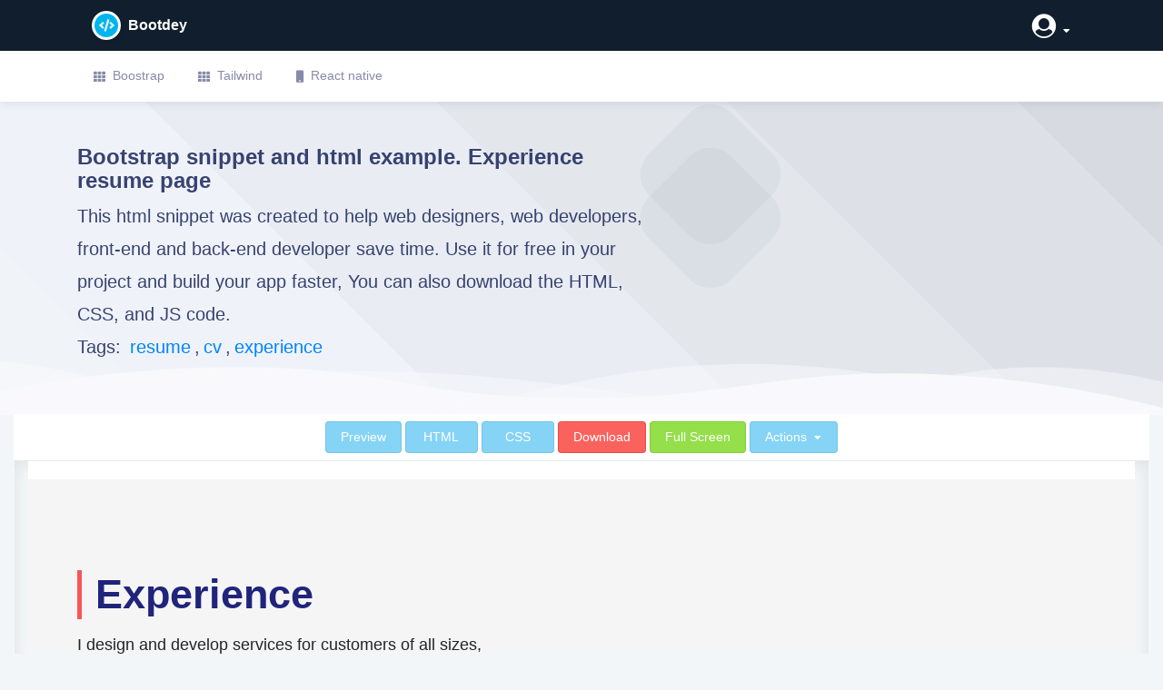

--- FILE ---
content_type: text/html; charset=UTF-8
request_url: https://www.bootdey.com/snippets/view/Experience-resume-page
body_size: 6948
content:
<!DOCTYPE html><html
lang="en"><head
itemscope itemtype="http://schema.org/WebSite"><meta
charset="utf-8"><meta
name="viewport" content="width=device-width, initial-scale=1, shrink-to-fit=no"><meta
http-equiv="Content-Type" content="text/html; charset=UTF-8"><meta
content="width=device-width, initial-scale=1.0, maximum-scale=1.0, user-scalable=0" name="viewport"><title
itemprop="name">Bootstrap html snippet. Experience resume page</title><meta
name="description" itemprop="description" content="Bootstrap snippet and html example. Experience resume page, this UI example was created for web development using HTML, Javascript and CSS by Bootdey Admin"><meta
name="keywords" content="html, css, javascript, themes, templates, code snippets, ui examples, react js, react-native, plagraounds, cards, front-end, profile, invoice, back-end, web-designers, web-developers"><link
itemprop="sameAs" href="https://www.facebook.com/bootdey"><link
itemprop="sameAs" href="https://x.com/bootdey"><link
rel="shortcut icon" type="image/x-icon" href="/img/bootdey_favicon.ico"><link
rel="apple-touch-icon" sizes="135x140" href="/img/bootdey_135x140.png"><link
rel="apple-touch-icon" sizes="76x76" href="/img/bootdey_76x76.png"><meta
property="x:account_id" content="2433978487" /><meta
name="x:card" content="summary"><meta
name="x:card" content="summary_large_image"><meta
name="x:site" content="@bootdey"><meta
name="x:creator" content="@bootdey"><meta
name="x:title" content="Bootstrap html snippet. Experience resume page"><meta
name="x:description" content="Bootstrap snippet and html example. Experience resume page, this UI example was created for web development using HTML, Javascript and CSS by Bootdey Admin"><meta
name="x:image" content="https://www.bootdey.com/files/SnippetsImages/bootstrap-snippets-1062.png"><meta
name="x:url" content="https://www.bootdey.com/snippets/view/Experience-resume-page"><meta
property="og:title" content="Bootstrap html snippet. Experience resume page"><meta
property="og:url" content="https://www.bootdey.com/snippets/view/Experience-resume-page"><meta
property="og:image" itemprop="image" content="https://www.bootdey.com/files/SnippetsImages/bootstrap-snippets-1062.png"><meta
property="og:description" content="Bootstrap snippet and html example. Experience resume page, this UI example was created for web development using HTML, Javascript and CSS by Bootdey Admin"><meta
name="msvalidate.01" content="23285BE3183727A550D31CAE95A790AB" /><link
rel="canonical" href="https://www.bootdey.com/snippets/view/Experience-resume-page" /><link
href="/cache-css/cache-1700276789-cf804f4d3f1628b7edd3fdcfd43ccbf7.css" rel="stylesheet" type="text/css" ></head><body
class="layout-horizontal "><div
class="page-wrapper" id="page-wrapper"> <main
class="content"> <header
class="navbar page-header darkHeader border0 navbar-expand-lg"><div
class="container"> <a
class="navbar-brand d-inline-flex align-items-center" href="/"> <i
class="fas fa-code d-inline-flex mr-2 avatar32 bg-info-dark shadow-sm text-primary-light rounded-circle align-items-center justify-content-center fs-1x logo-icon"></i> <span
class="text-white fs-1x font700">Bootdey</span> </a><ul
class="nav flex-row order-lg-2 ml-auto nav-icons"><li
class="nav-item dropdown user-dropdown align-items-center"> <a
class="nav-link text-white" href="#" id="dropdown-user" role="button" data-toggle="dropdown"> <span
class="ml-2 h-lg-down dropdown-toggle"> <i
class="fa fa-user-circle fa-2x"></i> </span> </a><div
class="dropdown-menu dropdown-menu-right" aria-labelledby="dropdown-user"> <a
class="dropdown-item" href="https://www.bootdey.com/login"><i
class="icon-User"></i>Login</a> <a
class="dropdown-item" href="https://www.bootdey.com/sign-up"><i
class="icon-Newspaper"></i> Sign Up</a></div></li></ul></div> </header><nav
class="navbar navbar-expand-lg navbar-light navbar-horizontal bg-white"><div
class="container"> <button
class="navbar-toggler" type="button" data-toggle="collapse" data-target="#navbarBootdey" aria-controls="navbarBootdey" aria-expanded="false" aria-label="Toggle navigation"> <span
class="navbar-toggler-icon"></span> </button><div
class="collapse navbar-collapse" id="navbarBootdey"><ul
class="navbar-nav mr-auto"><li
class="nav-item"> <a
class="nav-link" href="https://www.bootdey.com/bootstrap-snippets"> <i
class="fa fa-th"></i>Boostrap </a></li><li
class="nav-item"> <a
class="nav-link" href="https://www.bootdey.com/tailwind-components"> <i
class="fa fa-th"></i>Tailwind </a></li><li
class="nav-item"> <a
class="nav-link" target="__blank" href="https://www.rnexamples.com/"> <i
class="fa fa-mobile"></i>React native </a></li></ul></div></div> </nav><div
class="content-header"><div
class="container"><div
class="row mb-2"><div
class="col-lg-7 col-md-7 col-sm-12"><h1 class="fs24 page-header-title">Bootstrap snippet and html example. Experience resume page</h1><p
class="m-0 mb-3 fs16 page-header-desc fs20">This html snippet was created to help web designers, web developers, front-end and back-end developer save time. Use it for free in your project and build your app faster, You can also download the HTML, CSS, and JS code.<br>Tags: <a
href="https://www.bootdey.com/snippets/tagged/resume" style="margin:4px;">resume</a>,<a
href="https://www.bootdey.com/snippets/tagged/cv" style="margin:4px;">cv</a>,<a
href="https://www.bootdey.com/snippets/tagged/experience" style="margin:4px;">experience</a></p></div><div
class="col-lg-5 col-md-5 col-sm-12 mb-1"><div
class="img-boxes"><div
class="carbon-horizontal adbanner ad-banner ad-zone ad-space ad-unit textads banner-ads banner_ads" id="ads-check"> <script async type="text/javascript" src="//cdn.carbonads.com/carbon.js?serve=CKYILKJI&placement=bootdeycom" id="_carbonads_js"></script> </div></div></div></div></div> <svg
style="pointer-events: none" class="wave" width="100%" height="70px" preserveAspectRatio="none" xmlns="http://www.w3.org/2000/svg" xmlns:xlink="http://www.w3.org/1999/xlink" viewBox="0 0 1920 75"> <defs><style>.a {fill: none;}.b {clip-path: url(#a);}.c, .d {fill: #f9f9fc;}.d {opacity: 0.5;isolation: isolate;}</style><clipPath
id="a"> <rect
class="a" width="1920" height="75"></rect> </clipPath> </defs> <g
class="b"> <path
class="c" d="M1963,327H-105V65A2647.49,2647.49,0,0,1,431,19c217.7,3.5,239.6,30.8,470,36,297.3,6.7,367.5-36.2,642-28a2511.41,2511.41,0,0,1,420,48"></path> </g> <g
class="b"> <path
class="d" d="M-127,404H1963V44c-140.1-28-343.3-46.7-566,22-75.5,23.3-118.5,45.9-162,64-48.6,20.2-404.7,128-784,0C355.2,97.7,341.6,78.3,235,50,86.6,10.6-41.8,6.9-127,10"></path> </g> <g
class="b"> <path
class="d" d="M1979,462-155,446V106C251.8,20.2,576.6,15.9,805,30c167.4,10.3,322.3,32.9,680,56,207,13.4,378,20.3,494,24"></path> </g> <g
class="b"> <path
class="d" d="M1998,484H-243V100c445.8,26.8,794.2-4.1,1035-39,141-20.4,231.1-40.1,378-45,349.6-11.6,636.7,73.8,828,150"></path> </g> </svg></div><div
class="page-content view-snippets-page d-flex flex pl-0 pr-0"><div
class="container-fluid"><div
class="flex bg-light "><div
class="d-flex flex flex-column"><div
class="navbar_ bg-white b-b flex-row"><div
class="d-flex_ p-2 text-center flex justify-content-center"> <a
href="#preview" class="btn btn-info">Preview</a> <a
href="#html" class="btn btn-info">HTML</a> <a
href="#css" class="btn btn-info">CSS</a><a
href="#" class="btn btn-danger ml-1 btn-login-perform-action">Download </a><a
href="#" class="btn btn-success ml-1  btn-login-perform-action"> Full Screen </a><div
class="btn-group ml-1"> <button
type="button" class="btn btn-info dropdown-toggle" data-toggle="dropdown" aria-haspopup="true" aria-expanded="false"> Actions </button><div
class="dropdown-menu"> <a
href="#" class="dropdown-item" onclick="window.open(
'https://www.facebook.com/sharer/sharer.php?u='+encodeURIComponent('https://www.bootdey.com/snippets/view/Experience-resume-page') +'&amp;t=' + encodeURIComponent('checkout this bootstrap snippet on @bootdey'),
'facebook-share-dialog',
'width=626,height=436,top='+((screen.height - 436) / 2)+',left='+((screen.width - 626)/2 )); return false;"> <i
class="fab fa-facebook text-primary"></i> Share on facebook </a><a
href="#" class="dropdown-item" onclick="window.open(
'https://x.com/share?url='+encodeURIComponent('https://www.bootdey.com/snippets/view/Experience-resume-page')+'&amp;text='+encodeURIComponent('checkout this bootstrap snippet on @bootdey') + '&amp;count=none/',
'twitter-share-dialog',
'width=626,height=436,top='+((screen.height - 436) / 2)+',left='+((screen.width - 626)/2 ));  return false;"> <i
class="fab fa-twitter text-info"></i> Share on X </a></div></div></div></div><div
class="flex"><div
class="p-3 pt-0 pb-0"><div
class="row"><div
class="col-xl-12 col-lg-12 col-md-12 preview-content" id="preview"> <iframe
id="snippet-preview" class="preview-iframe" src="https://www.bootdey.com/snippets/preview/Experience-resume-page"></iframe></div></div><div
class="container"><div
class="row"><div
class="col-xl-12 col-lg-12 col-md-12 mt-4 content-editor"><h2 id="html" class="fs22">HTML code</h2><p
class="fs20">This is the html code used to create this bootstrap snippet, You can copy and paste the following html code inside a page with bootstrap 4.4.1 included, to get the result that you can see in the preview selection</p> <a
href="#" class="btn btn-success btn-clipboard mb-3 btn-login-perform-action">Download</a><div
class="row"><div
class="col-md-12 prism code-content" itemprop="programmingLanguage" content="html/css/js"><pre class="line-numbers"><code class="hljs language-javascript" itemprop="sampleType" id="code-html">&lt;link rel=&quot;stylesheet&quot; href=&quot;https://cdnjs.cloudflare.com/ajax/libs/font-awesome/5.12.1/css/all.min.css&quot; integrity=&quot;sha256-mmgLkCYLUQbXn0B1SRqzHar6dCnv9oZFPEC1g1cwlkk=&quot; crossorigin=&quot;anonymous&quot; /&gt;
&lt;section class=&quot;section gray-bg&quot; id=&quot;resume&quot;&gt;
            &lt;div class=&quot;container&quot;&gt;
                &lt;div class=&quot;row&quot;&gt;
                    &lt;div class=&quot;col-lg-6&quot;&gt;
                        &lt;div class=&quot;section-title&quot;&gt;
                            &lt;h2&gt;Experience&lt;/h2&gt;
                            &lt;p&gt;I design and develop services for customers of all sizes, specializing in creating stylish, modern websites&lt;/p&gt;
                        &lt;/div&gt;
                    &lt;/div&gt;
                &lt;/div&gt;
                &lt;div class=&quot;row&quot;&gt;
                    &lt;div class=&quot;col-lg-6 m-15px-tb&quot;&gt;
                        &lt;div class=&quot;resume-box&quot;&gt;
                            &lt;ul&gt;
                                &lt;li&gt;
                                    &lt;div class=&quot;icon&quot;&gt;
                                        &lt;i class=&quot;fas fa-user-graduate&quot;&gt;&lt;/i&gt;
                                    &lt;/div&gt;
                                    &lt;span class=&quot;time&quot;&gt;2019 - Present&lt;/span&gt;
                                    &lt;h5&gt;Art Director - Facebook Inc&lt;/h5&gt;
                                    &lt;p&gt;Lorem ipsum dolor sit amet, consectetur adipisicing elit, sed do eiusmod tempor incididunt ut labore et dolore magna aliqua.&lt;/p&gt;
                                &lt;/li&gt;
                                &lt;li&gt;
                                    &lt;div class=&quot;icon&quot;&gt;
                                        &lt;i class=&quot;fas fa-user-graduate&quot;&gt;&lt;/i&gt;
                                    &lt;/div&gt;
                                    &lt;span class=&quot;time&quot;&gt;2019 - Present&lt;/span&gt;
                                    &lt;h5&gt;Art Director - Facebook Inc&lt;/h5&gt;
                                    &lt;p&gt;Lorem ipsum dolor sit amet, consectetur adipisicing elit, sed do eiusmod tempor incididunt ut labore et dolore magna aliqua.&lt;/p&gt;
                                &lt;/li&gt;
                                &lt;li&gt;
                                    &lt;div class=&quot;icon&quot;&gt;
                                        &lt;i class=&quot;fas fa-user-graduate&quot;&gt;&lt;/i&gt;
                                    &lt;/div&gt;
                                    &lt;span class=&quot;time&quot;&gt;2019 - Present&lt;/span&gt;
                                    &lt;h5&gt;Art Director - Facebook Inc&lt;/h5&gt;
                                    &lt;p&gt;Lorem ipsum dolor sit amet, consectetur adipisicing elit, sed do eiusmod tempor incididunt ut labore et dolore magna aliqua.&lt;/p&gt;
                                &lt;/li&gt;
                            &lt;/ul&gt;
                        &lt;/div&gt;
                    &lt;/div&gt;
                    &lt;div class=&quot;col-lg-6 m-15px-tb&quot;&gt;
                        &lt;div class=&quot;resume-box&quot;&gt;
                            &lt;ul&gt;
                                &lt;li&gt;
                                    &lt;div class=&quot;icon&quot;&gt;
                                        &lt;i class=&quot;fas fa-briefcase&quot;&gt;&lt;/i&gt;
                                    &lt;/div&gt;
                                    &lt;span class=&quot;time&quot;&gt;2019 - Present&lt;/span&gt;
                                    &lt;h5&gt;Art Director - Facebook Inc&lt;/h5&gt;
                                    &lt;p&gt;Lorem ipsum dolor sit amet, consectetur adipisicing elit, sed do eiusmod tempor incididunt ut labore et dolore magna aliqua.&lt;/p&gt;
                                &lt;/li&gt;
                                &lt;li&gt;
                                    &lt;div class=&quot;icon&quot;&gt;
                                        &lt;i class=&quot;fas fa-briefcase&quot;&gt;&lt;/i&gt;
                                    &lt;/div&gt;
                                    &lt;span class=&quot;time&quot;&gt;2019 - Present&lt;/span&gt;
                                    &lt;h5&gt;Art Director - Facebook Inc&lt;/h5&gt;
                                    &lt;p&gt;Lorem ipsum dolor sit amet, consectetur adipisicing elit, sed do eiusmod tempor incididunt ut labore et dolore magna aliqua.&lt;/p&gt;
                                &lt;/li&gt;
                                &lt;li&gt;
                                    &lt;div class=&quot;icon&quot;&gt;
                                        &lt;i class=&quot;fas fa-briefcase&quot;&gt;&lt;/i&gt;
                                    &lt;/div&gt;
                                    &lt;span class=&quot;time&quot;&gt;2019 - Present&lt;/span&gt;
                                    &lt;h5&gt;Art Director - Facebook Inc&lt;/h5&gt;
                                    &lt;p&gt;Lorem ipsum dolor sit amet, consectetur adipisicing elit, sed do eiusmod tempor incididunt ut labore et dolore magna aliqua.&lt;/p&gt;
                                &lt;/li&gt;
                            &lt;/ul&gt;
                        &lt;/div&gt;
                    &lt;/div&gt;
                &lt;/div&gt;
            &lt;/div&gt;
        &lt;/section&gt;</code></pre></div></div></div></div><div
class="row"><div
class="col-xl-12 col-lg-12 col-md-12 mt-4 content-editor"><h2 id="css" class=" fs22">CSS code</h2><p
class="fs20">This is the css code used to create this bootstrap snippet, You can copy and paste the following css code inside a page with bootstrap 4.4.1 included, to get the result that you can see in the preview selection</p> <a
href="#" class="btn btn-success btn-clipboard mb-3 btn-login-perform-action">Download</a><div
class="row"><div
class="col-md-12 prism code-content" itemprop="programmingLanguage" content="html/css/js"><pre class="line-numbers "><code class="language-css" itemprop="sampleType" id="code-css">body{margin-top:20px;}
.section {
    padding: 100px 0;
    position: relative;
}
.gray-bg {
    background-color: #f5f5f5;
}
.section-title h2 {
    font-weight: 700;
    color: #20247b;
    font-size: 45px;
    margin: 0 0 15px;
    border-left: 5px solid #fc5356;
    padding-left: 15px;
}
.section-title {
    padding-bottom: 45px;
}
.section-title p {
    margin: 0;
    font-size: 18px;
}

/* Resume Box
---------------------*/
.resume-box {
  background: #ffffff;
  box-shadow: 0 0 1.25rem rgba(31, 45, 61, 0.08);
  border-radius: 10px;
}
.resume-box ul {
  margin: 0;
  padding: 30px 20px;
  list-style: none;
}
.resume-box li {
  position: relative;
  padding: 0 20px 0 60px;
  margin: 0 0 30px;
}
.resume-box li:last-child {
  margin-bottom: 0;
}
.resume-box li:after {
  content: &quot;&quot;;
  position: absolute;
  top: 0px;
  left: 20px;
  border-left: 1px dashed #fc5356;
  bottom: 0;
}
.resume-box .icon {
  width: 40px;
  height: 40px;
  position: absolute;
  left: 0;
  right: 0;
  color: #fc5356;
  line-height: 40px;
  background: #ffffff;
  text-align: center;
  z-index: 1;
  border: 1px dashed;
  border-radius: 50%;
}
.resume-box .time {
  background: #fc5356;
  color: #ffffff;
  font-size: 10px;
  padding: 2px 10px;
  display: inline-block;
  margin-bottom: 12px;
  border-radius: 20px;
  font-weight: 600;
}
.resume-box h5 {
  font-weight: 700;
  color: #20247b;
  font-size: 16px;
  margin-bottom: 10px;
}
.resume-box p {
  margin: 0;
}

.resume-box li:after {
    content: &quot;&quot;;
    position: absolute;
    top: 0px;
    left: 20px;
    border-left: 1px dashed #fc5356;
    bottom: 0;
}
</code></pre></div></div></div></div><div
class="row"><div
class="col-xl-12 col-lg-12 col-md-12 col-sm-12 mt-4 pb-3"><div
class="row"><div
class="col-xl-12 col-lg-12 col-md-12 col-sm-12"><h2 id="similar-snippets" class="fs22 mb-3 mt-2"> Similar snippets</h2></div></div><div
class="row"><div
class="col-xl-12 col-lg-12 col-md-12 col-sm-12"><p
class="text-related-snippets fs20"> Find more similar snippets using the following tags:<a
href="https://www.bootdey.com/snippets/tagged/resume" style="margin:4px;">resume</a>,<a
href="https://www.bootdey.com/snippets/tagged/cv" style="margin:4px;">cv</a>,<a
href="https://www.bootdey.com/snippets/tagged/experience" style="margin:4px;">experience</a></p></div></div><div
class="row"><div
class="col-sm-6 col-md-3"><div
class="iCard iCard-shadow border1 p-2 rounded bg-white h-100 text-center"> <a
href="https://www.bootdey.com/snippets/view/bs4-create-resume-page" class="text-center"> <picture> <source
srcset="/files/SnippetsImagesWebp/bootstrap-snippets-1015.webp" type="image/webp"> <img
src="https://www.bootdey.com/files/SnippetsImages/bootstrap-snippets-1015.png" width="266" height="213" alt="Bootstrap example and template. bs4 create resume page" title="Bootstrap example and template. bs4 create resume page" class="img-fluid rounded" /> </picture> </a><div
class="iCard-content p-1 pt-15 pb-15"><p
class="fs14 text-dark font400 mb-5 text-capitalize"> bs4 create resume page</p><div
class="pt-15 b-t text-right"><div
class="row align-items-center"><div
class="col-12"> <a
href="https://www.bootdey.com/snippets/view/bs4-create-resume-page" class="btn btn-gradient-light btn-icon btn-icon-right btn-sm"> <i
class="fa fa-arrow-right"></i> View </a></div></div></div></div></div></div><div
class="col-sm-6 col-md-3"><div
class="iCard iCard-shadow border1 p-2 rounded bg-white h-100 text-center"> <a
href="https://www.bootdey.com/snippets/view/bs4-light-resume-page" class="text-center"> <picture> <source
srcset="/files/SnippetsImagesWebp/bootstrap-snippets-1017.webp" type="image/webp"> <img
src="https://www.bootdey.com/files/SnippetsImages/bootstrap-snippets-1017.png" width="1888" height="1420" alt="Bootstrap example and template. bs4 light resume page" title="Bootstrap example and template. bs4 light resume page" class="img-fluid rounded" /> </picture> </a><div
class="iCard-content p-1 pt-15 pb-15"><p
class="fs14 text-dark font400 mb-5 text-capitalize"> bs4 light resume page</p><div
class="pt-15 b-t text-right"><div
class="row align-items-center"><div
class="col-12"> <a
href="https://www.bootdey.com/snippets/view/bs4-light-resume-page" class="btn btn-gradient-light btn-icon btn-icon-right btn-sm"> <i
class="fa fa-arrow-right"></i> View </a></div></div></div></div></div></div><div
class="col-sm-6 col-md-3"><div
class="iCard iCard-shadow border1 p-2 rounded bg-white h-100 text-center"> <a
href="https://www.bootdey.com/snippets/view/team-user-resume" class="text-center"> <picture> <source
srcset="/files/SnippetsImagesWebp/bootstrap-snippets-1067.webp" type="image/webp"> <img
src="https://www.bootdey.com/files/SnippetsImages/bootstrap-snippets-1067.png" width="266" height="207" alt="Bootstrap example and template. team user resume" title="Bootstrap example and template. team user resume" class="img-fluid rounded" /> </picture> </a><div
class="iCard-content p-1 pt-15 pb-15"><p
class="fs14 text-dark font400 mb-5 text-capitalize"> team user resume</p><div
class="pt-15 b-t text-right"><div
class="row align-items-center"><div
class="col-12"> <a
href="https://www.bootdey.com/snippets/view/team-user-resume" class="btn btn-gradient-light btn-icon btn-icon-right btn-sm"> <i
class="fa fa-arrow-right"></i> View </a></div></div></div></div></div></div><div
class="col-sm-6 col-md-3"><div
class="iCard iCard-shadow border1 p-2 rounded bg-white h-100 text-center"> <a
href="https://www.bootdey.com/snippets/view/fbs4-user-resume-list" class="text-center"> <picture> <source
srcset="/files/SnippetsImagesWebp/bootstrap-snippets-791.webp" type="image/webp"> <img
src="https://www.bootdey.com/files/SnippetsImages/bootstrap-snippets-791.png" width="266" height="211" alt="Bootstrap example and template. fbs4 user resume list" title="Bootstrap example and template. fbs4 user resume list" class="img-fluid rounded" /> </picture> </a><div
class="iCard-content p-1 pt-15 pb-15"><p
class="fs14 text-dark font400 mb-5 text-capitalize"> fbs4 user resume list</p><div
class="pt-15 b-t text-right"><div
class="row align-items-center"><div
class="col-12"> <a
href="https://www.bootdey.com/snippets/view/fbs4-user-resume-list" class="btn btn-gradient-light btn-icon btn-icon-right btn-sm"> <i
class="fa fa-arrow-right"></i> View </a></div></div></div></div></div></div></div></div></div><div
class="row"><div
class="col-xl-12 col-lg-12 col-md-12 col-sm-12 mt-4 pb-3"><div
class="row"><div
class="col-xl-12 col-lg-12 col-md-12 col-sm-12"><h2 id="trending-snippets" class="fs22 mb-3 mt-2"> Trending now</h2></div></div><div
class="row"><div
class="col-sm-6 col-md-3"><div
class="iCard iCard-shadow border1 p-2 rounded bg-white h-100 text-center"> <a
href="https://www.bootdey.com/snippets/view/bs5-dark-footer" class="text-center"> <picture> <source
srcset="/files/SnippetsImagesWebp/bootstrap-snippets-1284.webp" type="image/webp"> <img
src="https://www.bootdey.com/files/SnippetsImages/bootstrap-snippets-1284.png" width="266" height="189" alt="Bootstrap example and template. bs5 dark footer" title="Bootstrap example and template. bs5 dark footer" class="img-fluid rounded" /> </picture> </a><div
class="iCard-content p-1 pt-15 pb-15"><p
class="fs14 text-dark font400 mb-5 text-capitalize"> bs5 dark footer</p><div
class="pt-15 b-t text-right"><div
class="row align-items-center"><div
class="col-12"> <a
href="https://www.bootdey.com/snippets/view/bs5-dark-footer" class="btn btn-gradient-light btn-icon btn-icon-right btn-sm"> <i
class="fa fa-arrow-right"></i> View </a></div></div></div></div></div></div><div
class="col-sm-6 col-md-3"><div
class="iCard iCard-shadow border1 p-2 rounded bg-white h-100 text-center"> <a
href="https://www.bootdey.com/snippets/view/bs5-edit-profile-account-details" class="text-center"> <picture> <source
srcset="/files/SnippetsImagesWebp/bootstrap-snippets-1273.webp" type="image/webp"> <img
src="https://www.bootdey.com/files/SnippetsImages/bootstrap-snippets-1273.png" width="266" height="197" alt="Bootstrap example and template. bs5 edit profile account details" title="Bootstrap example and template. bs5 edit profile account details" class="img-fluid rounded" /> </picture> </a><div
class="iCard-content p-1 pt-15 pb-15"><p
class="fs14 text-dark font400 mb-5 text-capitalize"> bs5 edit profile account details</p><div
class="pt-15 b-t text-right"><div
class="row align-items-center"><div
class="col-12"> <a
href="https://www.bootdey.com/snippets/view/bs5-edit-profile-account-details" class="btn btn-gradient-light btn-icon btn-icon-right btn-sm"> <i
class="fa fa-arrow-right"></i> View </a></div></div></div></div></div></div><div
class="col-sm-6 col-md-3"><div
class="iCard iCard-shadow border1 p-2 rounded bg-white h-100 text-center"> <a
href="https://www.bootdey.com/snippets/view/Carousel-with-face-indicators-by-Bootstheme-club" class="text-center"> <picture> <source
srcset="/files/SnippetsImagesWebp/bootstrap-snippets-241.webp" type="image/webp"> <img
src="https://www.bootdey.com/files/SnippetsImages/bootstrap-snippets-241.png" width="266" height="200" alt="Bootstrap example and template. Carousel with face indicators by Bootstheme club" title="Bootstrap example and template. Carousel with face indicators by Bootstheme club" class="img-fluid rounded" /> </picture> </a><div
class="iCard-content p-1 pt-15 pb-15"><p
class="fs14 text-dark font400 mb-5 text-capitalize"> Carousel with face indicators by Bootstheme club</p><div
class="pt-15 b-t text-right"><div
class="row align-items-center"><div
class="col-12"> <a
href="https://www.bootdey.com/snippets/view/Carousel-with-face-indicators-by-Bootstheme-club" class="btn btn-gradient-light btn-icon btn-icon-right btn-sm"> <i
class="fa fa-arrow-right"></i> View </a></div></div></div></div></div></div><div
class="col-sm-6 col-md-3"><div
class="iCard iCard-shadow border1 p-2 rounded bg-white h-100 text-center"> <a
href="https://www.bootdey.com/snippets/view/Filter-search-result-page" class="text-center"> <picture> <source
srcset="/files/SnippetsImagesWebp/bootstrap-snippets-496.webp" type="image/webp"> <img
src="https://www.bootdey.com/files/SnippetsImages/bootstrap-snippets-496.png" width="266" height="169" alt="Bootstrap example and template. Filter search result page" title="Bootstrap example and template. Filter search result page" class="img-fluid rounded" /> </picture> </a><div
class="iCard-content p-1 pt-15 pb-15"><p
class="fs14 text-dark font400 mb-5 text-capitalize"> Filter search result page</p><div
class="pt-15 b-t text-right"><div
class="row align-items-center"><div
class="col-12"> <a
href="https://www.bootdey.com/snippets/view/Filter-search-result-page" class="btn btn-gradient-light btn-icon btn-icon-right btn-sm"> <i
class="fa fa-arrow-right"></i> View </a></div></div></div></div></div></div></div></div></div><div
class="row"><div
class="col-xl-12 col-lg-12 col-md-12 col-sm-12 mt-4 content-editor" id="about"><div
class="row" ><div
class="col-xl-3 col-lg-3 col-md-4 bg-white d-flex flex-column pt-3"> <picture> <source
srcset="/files/SnippetsImagesWebp/bootstrap-snippets-1062.webp" type="image/webp"> <img
src="https://www.bootdey.com/files/SnippetsImages/bootstrap-snippets-1062.png" width="266" height="201" alt="Bootstrap example and template. Experience resume page" title="Bootstrap example and template. Experience resume page" class="img-fluid rounded" /> </picture></div><div
class="col-xl-9 col-lg-9 col-md-8 d-flex bg-white flex-column pt-3 pb-3"><div
class="row"><div
class="col-md-12"><h2 id="information" class="fs22">About this bootstrap example/template</h2><p
class="snippet-description-link fs20"> This example/template, Experience resume page, was published on Mar 11th 2020, 14:40 by <a
href="https://www.bootdey.com/users/profile/Dey-Dey">Bootdey Admin</a> and it is free.</p><p
class="fs20">We hope you will enjoy this awesome snippet and stay tuned for the latest updates, bootdey snippets are already used in thousands of blogs, websites and projects. We believe it will save your precious time and gives trendy look to your next web project.</p><p
class="fs20">We always try to offer the best beautiful and responsive source of Bootstrap code examples and components.</p><p
class="fs20"> This code example currectly have <b>12.6K</b> views, Using this bootstrap snippet you have the following benefits:</p><h2 class="fs22">Bootstrap 4.4.1</h2><p>&lt;link rel=&#039;stylesheet&#039; href=&#039;https://cdn.jsdelivr.net/npm/<a href="/cdn-cgi/l/email-protection" class="__cf_email__" data-cfemail="187a77776c6b6c6a7968582c362c3629">[email&#160;protected]</a>/dist/css/bootstrap.min.css&#039;&gt;</p><p>&lt;script src=&#039;https://cdn.jsdelivr.net/npm/<a href="/cdn-cgi/l/email-protection" class="__cf_email__" data-cfemail="01636e6e75727573607141352f352f30">[email&#160;protected]</a>/dist/js/bootstrap.bundle.min.js&#039;&gt;&lt;/script&gt;</p><p
class="fs20">This code example is based on bootstrap 4.4.1 and the grid system of this framework</p><h2 class="fs22">Responsive</h2><p
class="fs20">Based on bootstrap framework makes all the layouts perfectly responsive for all devices</p><h2 class="fs22">Crossbrowser compatibility</h2><p
class="fs20">Tested on all major browsers, it works smoothly on all of them</p><h2 class="fs22">semantic html 5</h2><p
class="fs20">Built on html / css3 the code quality is really amazing</p><h2 class="fs22">Simple Integration</h2><p
class="fs20">This code example can be simply integrated on existing sites and new ones too, all you need to do is copy the code and start working</p></div></div></div></div></div></div><div
class="row"><div
class="col-xl-12 col-lg-12 col-md-12 col-sm-12 d-flex flex-column pt-3 pb-3"><ol
itemscope itemtype="http://schema.org/BreadcrumbList" class="breadcrumb"><li
itemprop="itemListElement" itemscope="" itemtype="http://schema.org/ListItem"> <a
itemprop="item" href="https://www.bootdey.com"> <span
itemprop="name">Home</span> </a><meta
itemprop="position" content="1"></li><li
itemprop="itemListElement" itemscope="" itemtype="http://schema.org/ListItem"> <a
itemprop="item" href="https://www.bootdey.com/bootstrap-snippets"> <span
itemprop="name">Bootstrap Snippets</span> </a><meta
itemprop="position" content="2"></li><li
itemprop="itemListElement" itemscope="" itemtype="http://schema.org/ListItem" class="&quot;active&quot;>"> <a
itemprop="item" href="https://www.bootdey.com/snippets/tagged/cv"> <span
itemprop="name">cv</span> </a><meta
itemprop="position" content="3"></li><li
itemprop="itemListElement" itemscope="" itemtype="http://schema.org/ListItem" class="&quot;active&quot;>"> <a
itemprop="item" href="https://www.bootdey.com/snippets/view/Experience-resume-page"> <span
itemprop="name">Bootstrap html snippet. Experience resume page</span> </a><meta
itemprop="position" content="4"></li></ol></div></div></div></div></div></div></div></div></div><footer
class="content-footer  d-flex p-3 align-items-center bg-light b-t"><div
class="d-flex container"><div
class="d-flex flex ml-auto col-8"><div> <a
href="https://www.bootdey.com/license" class="d-inline-flex pl-0 pr-2 b-r"> License </a> <a
href="https://www.bootdey.com/privacy" class="d-inline-flex pl-2 pr-2 b-r"> Privacy policy </a> <a
href="https://www.bootdey.com/about" class="d-inline-flex pl-2 pr-2 "> About </a> <a
href="https://www.bootdey.com/advertise-here" class="d-inline-flex pl-2 pr-2 "> Advertise here </a> <a
href="https://www.biexam.com/en" class="d-inline-flex pl-2 pr-2 "> Biexam </a> <a
href="https://x.com/bootdey" target="__blank" class="d-inline-flex pl-2 pr-2 "> <span
class="btn btn-info btn-sm"> X </span> </a> <a
href="https://www.facebook.com/bootdey" target="__blank" class="d-inline-flex pl-2 pr-2 "> <span
class="btn btn-primary btn-sm"> Facebook </span> </a></div></div><div
class="d-flex flex mr-auto col-4 justify-content-end"><div
class="text-muted">Copyright &copy; 2026. Bootdey</div></div></div> </footer> </main></div> <script data-cfasync="false" src="/cdn-cgi/scripts/5c5dd728/cloudflare-static/email-decode.min.js"></script><script src="/cache-js/cache-1708120890-c2f54df33c8f6fa67f03150d4fbefdd0.js" type="text/javascript"></script><script type="text/javascript" src="/js/analyse.js"></script> <script async src="https://www.googletagmanager.com/gtag/js?id=G-F1RTS0P1CD"></script> <script>window.dataLayer = window.dataLayer || [];
        function gtag(){dataLayer.push(arguments);}
        gtag('js', new Date());

        gtag('config', 'G-F1RTS0P1CD');</script> <script defer src="https://static.cloudflareinsights.com/beacon.min.js/vcd15cbe7772f49c399c6a5babf22c1241717689176015" integrity="sha512-ZpsOmlRQV6y907TI0dKBHq9Md29nnaEIPlkf84rnaERnq6zvWvPUqr2ft8M1aS28oN72PdrCzSjY4U6VaAw1EQ==" data-cf-beacon='{"version":"2024.11.0","token":"0982648f21b7499c83a555a3f57e966f","r":1,"server_timing":{"name":{"cfCacheStatus":true,"cfEdge":true,"cfExtPri":true,"cfL4":true,"cfOrigin":true,"cfSpeedBrain":true},"location_startswith":null}}' crossorigin="anonymous"></script>
</body></html>

--- FILE ---
content_type: text/html; charset=UTF-8
request_url: https://www.bootdey.com/snippets/preview/Experience-resume-page
body_size: 1906
content:
<!DOCTYPE html><html
lang="en"><head
itemscope="" itemtype="http://schema.org/WebSite"><meta
http-equiv="Content-Type" content="text/html; charset=UTF-8"><title
itemprop="name">Preview bootstrap html snippet. Experience resume page</title><meta
name="description" itemprop="description" content="Preview bootstrap html snippet. Experience resume page. Copy and paste the html, css and js code for save time, build your app faster and responsive"><meta
name="keywords" content="html, css, javascript, themes, templates, code snippets, ui examples, react js, react-native, plagraounds, cards, front-end, profile, invoice, back-end, web-designers, web-developers"><link
itemprop="sameAs" href="https://www.facebook.com/bootdey"><link
itemprop="sameAs" href="https://x.com/bootdey"><meta
content="width=device-width, initial-scale=1.0, maximum-scale=1.0, user-scalable=0" name="viewport"><meta
name="viewport" content="width=device-width"><link
rel="shortcut icon" type="image/x-icon" href="/img/bootdey_favicon.ico"><link
rel="apple-touch-icon" sizes="135x140" href="/img/bootdey_135x140.png"><link
rel="apple-touch-icon" sizes="76x76" href="/img/bootdey_76x76.png"><link
rel="canonical" href="https://www.bootdey.com/snippets/view/Experience-resume-page" itemprop="url"><meta
property="x:account_id" content="2433978487" /><meta
name="x:card" content="summary"><meta
name="x:card" content="summary_large_image"><meta
name="x:site" content="@bootdey"><meta
name="x:creator" content="@bootdey"><meta
name="x:title" content="Preview bootstrap html snippet. Experience resume page"><meta
name="x:description" content="Preview bootstrap html snippet. Experience resume page. Copy and paste the html, css and js code for save time, build your app faster and responsive"><meta
name="x:image" content="https://www.bootdey.com/files/SnippetsImages/bootstrap-snippets-1062.png"><meta
name="x:url" content="https://www.bootdey.com/snippets/preview/Experience-resume-page"><meta
property="og:title" content="Preview bootstrap html snippet. Experience resume page"><meta
property="og:url" content="https://www.bootdey.com/snippets/preview/Experience-resume-page"><meta
property="og:image" content="https://www.bootdey.com/files/SnippetsImages/bootstrap-snippets-1062.png"><meta
property="og:description" content="Preview bootstrap html snippet. Experience resume page. Copy and paste the html, css and js code for save time, build your app faster and responsive"><meta
name="msvalidate.01" content="23285BE3183727A550D31CAE95A790AB" /> <script src="/cache-js/cache-1635427806-97135bbb13d92c11d6b2a92f6a36685a.js" type="text/javascript"></script> </head><body><div
id="snippetContent"><link
rel="stylesheet" href="https://cdn.jsdelivr.net/npm/bootstrap@4.4.1/dist/css/bootstrap.min.css"> <script src="https://cdn.jsdelivr.net/npm/bootstrap@4.4.1/dist/js/bootstrap.bundle.min.js"></script> <link
rel="stylesheet" href="https://cdnjs.cloudflare.com/ajax/libs/font-awesome/5.12.1/css/all.min.css" integrity="sha256-mmgLkCYLUQbXn0B1SRqzHar6dCnv9oZFPEC1g1cwlkk=" crossorigin="anonymous" /> <section
class="section gray-bg" id="resume"><div
class="container"><div
class="row"><div
class="col-lg-6"><div
class="section-title"><h2>Experience</h2><p>I design and develop services for customers of all sizes, specializing in creating stylish, modern websites</p></div></div></div><div
class="row"><div
class="col-lg-6 m-15px-tb"><div
class="resume-box"><ul><li><div
class="icon"> <i
class="fas fa-user-graduate"></i></div> <span
class="time">2019 - Present</span><h5>Art Director - Facebook Inc</h5><p>Lorem ipsum dolor sit amet, consectetur adipisicing elit, sed do eiusmod tempor incididunt ut labore et dolore magna aliqua.</p></li><li><div
class="icon"> <i
class="fas fa-user-graduate"></i></div> <span
class="time">2019 - Present</span><h5>Art Director - Facebook Inc</h5><p>Lorem ipsum dolor sit amet, consectetur adipisicing elit, sed do eiusmod tempor incididunt ut labore et dolore magna aliqua.</p></li><li><div
class="icon"> <i
class="fas fa-user-graduate"></i></div> <span
class="time">2019 - Present</span><h5>Art Director - Facebook Inc</h5><p>Lorem ipsum dolor sit amet, consectetur adipisicing elit, sed do eiusmod tempor incididunt ut labore et dolore magna aliqua.</p></li></ul></div></div><div
class="col-lg-6 m-15px-tb"><div
class="resume-box"><ul><li><div
class="icon"> <i
class="fas fa-briefcase"></i></div> <span
class="time">2019 - Present</span><h5>Art Director - Facebook Inc</h5><p>Lorem ipsum dolor sit amet, consectetur adipisicing elit, sed do eiusmod tempor incididunt ut labore et dolore magna aliqua.</p></li><li><div
class="icon"> <i
class="fas fa-briefcase"></i></div> <span
class="time">2019 - Present</span><h5>Art Director - Facebook Inc</h5><p>Lorem ipsum dolor sit amet, consectetur adipisicing elit, sed do eiusmod tempor incididunt ut labore et dolore magna aliqua.</p></li><li><div
class="icon"> <i
class="fas fa-briefcase"></i></div> <span
class="time">2019 - Present</span><h5>Art Director - Facebook Inc</h5><p>Lorem ipsum dolor sit amet, consectetur adipisicing elit, sed do eiusmod tempor incididunt ut labore et dolore magna aliqua.</p></li></ul></div></div></div></div> </section><style type="text/css">/*<![CDATA[*/body{margin-top:20px;}
.section {
    padding: 100px 0;
    position: relative;
}
.gray-bg {
    background-color: #f5f5f5;
}
.section-title h2 {
    font-weight: 700;
    color: #20247b;
    font-size: 45px;
    margin: 0 0 15px;
    border-left: 5px solid #fc5356;
    padding-left: 15px;
}
.section-title {
    padding-bottom: 45px;
}
.section-title p {
    margin: 0;
    font-size: 18px;
}

/* Resume Box
---------------------*/
.resume-box {
  background: #ffffff;
  box-shadow: 0 0 1.25rem rgba(31, 45, 61, 0.08);
  border-radius: 10px;
}
.resume-box ul {
  margin: 0;
  padding: 30px 20px;
  list-style: none;
}
.resume-box li {
  position: relative;
  padding: 0 20px 0 60px;
  margin: 0 0 30px;
}
.resume-box li:last-child {
  margin-bottom: 0;
}
.resume-box li:after {
  content: "";
  position: absolute;
  top: 0px;
  left: 20px;
  border-left: 1px dashed #fc5356;
  bottom: 0;
}
.resume-box .icon {
  width: 40px;
  height: 40px;
  position: absolute;
  left: 0;
  right: 0;
  color: #fc5356;
  line-height: 40px;
  background: #ffffff;
  text-align: center;
  z-index: 1;
  border: 1px dashed;
  border-radius: 50%;
}
.resume-box .time {
  background: #fc5356;
  color: #ffffff;
  font-size: 10px;
  padding: 2px 10px;
  display: inline-block;
  margin-bottom: 12px;
  border-radius: 20px;
  font-weight: 600;
}
.resume-box h5 {
  font-weight: 700;
  color: #20247b;
  font-size: 16px;
  margin-bottom: 10px;
}
.resume-box p {
  margin: 0;
}

.resume-box li:after {
    content: "";
    position: absolute;
    top: 0px;
    left: 20px;
    border-left: 1px dashed #fc5356;
    bottom: 0;
}/*]]>*/</style> <script type="text/javascript"></script> </div> <script async src="https://www.googletagmanager.com/gtag/js?id=G-F1RTS0P1CD"></script> <script>window.dataLayer = window.dataLayer || [];
        function gtag(){dataLayer.push(arguments);}
        gtag('js', new Date());

        gtag('config', 'G-F1RTS0P1CD');</script> <script defer src="https://static.cloudflareinsights.com/beacon.min.js/vcd15cbe7772f49c399c6a5babf22c1241717689176015" integrity="sha512-ZpsOmlRQV6y907TI0dKBHq9Md29nnaEIPlkf84rnaERnq6zvWvPUqr2ft8M1aS28oN72PdrCzSjY4U6VaAw1EQ==" data-cf-beacon='{"version":"2024.11.0","token":"0982648f21b7499c83a555a3f57e966f","r":1,"server_timing":{"name":{"cfCacheStatus":true,"cfEdge":true,"cfExtPri":true,"cfL4":true,"cfOrigin":true,"cfSpeedBrain":true},"location_startswith":null}}' crossorigin="anonymous"></script>
</body></html>

--- FILE ---
content_type: text/css
request_url: https://www.bootdey.com/cache-css/cache-1700276789-cf804f4d3f1628b7edd3fdcfd43ccbf7.css
body_size: 64939
content:



.carbon-horizontal #carbonads {
  margin:0px auto;
  max-width: 350px;
  font-family: -apple-system, BlinkMacSystemFont, "Segoe UI", Roboto, Oxygen-Sans, Ubuntu, Cantarell, "Helvetica Neue", Helvetica, Arial, sans-serif;
}

.carbon-horizontal #carbonads > span {
  position: relative;
  display: block;
  padding: 10px;
  border-radius: 4px;
  background-color: #fff;
  box-shadow: 0 1px 3px hsla(0, 0%, 0%, .05);
}

.carbon-horizontal #carbonads .carbon-wrap {
  display: flex;
}

.carbon-horizontal #carbonads .carbon-img {
  margin-right: 10px;
  line-height: 1;
}

.carbon-horizontal #carbonads .carbon-text {
  margin-bottom: 12px;
  color: #637381;
  text-decoration: none;
  font-size: 14px;
  line-height: 1.45;
}

.carbon-horizontal #carbonads .carbon-poweredby {
  position: absolute;
  bottom: 10px;
  left: 152px;
  color: #c5cdd0;
  text-decoration: none;
  text-transform: uppercase;
  letter-spacing: .5px;
  font-weight: 500;
  font-size: 8px;
  line-height: 1;
}

code[class*=language-],pre[class*=language-]{color:#000;background:0 0;text-shadow:0 1px #fff;font-family:Consolas,Monaco,'Andale Mono','Ubuntu Mono',monospace;text-align:left;white-space:pre;word-spacing:normal;word-break:normal;word-wrap:normal;line-height:1.5;-moz-tab-size:4;-o-tab-size:4;tab-size:4;-webkit-hyphens:none;-moz-hyphens:none;-ms-hyphens:none;hyphens:none}code[class*=language-] ::-moz-selection,code[class*=language-]::-moz-selection,pre[class*=language-] ::-moz-selection,pre[class*=language-]::-moz-selection{text-shadow:none;background:#b3d4fc}code[class*=language-] ::selection,code[class*=language-]::selection,pre[class*=language-] ::selection,pre[class*=language-]::selection{text-shadow:none;background:#b3d4fc}@media print{code[class*=language-],pre[class*=language-]{text-shadow:none}}pre[class*=language-]{padding:1em;margin:.5em 0;overflow:auto}:not(pre)>code[class*=language-]{padding:.1em;border-radius:.3em;white-space:normal}.token.cdata,.token.comment,.token.doctype,.token.prolog{color:#708090}.token.punctuation{color:#999}.namespace{opacity:.7}.token.boolean,.token.constant,.token.deleted,.token.number,.token.property,.token.symbol,.token.tag{color:#905}.token.attr-name,.token.builtin,.token.char,.token.inserted,.token.selector,.token.string{color:#690}.language-css .token.string,.style .token.string,.token.entity,.token.operator,.token.url{color:#a67f59;background:hsla(0,0%,100%,.5)}.token.atrule,.token.attr-value,.token.keyword{color:#07a}.token.function{color:#DD4A68}.token.important,.token.regex,.token.variable{color:#e90}.token.bold,.token.important{font-weight:700}.token.italic{font-style:italic}.token.entity{cursor:help}.prism{white-space:pre-wrap;font-family:source-code-pro,Menlo,'Courier New',Consolas,monospace;font-size:13px;line-height:20px;border-left:4px solid #05A5D1;padding:5px 10px;background-color:rgba(5,165,209,.05);overflow:auto}.prism+.prism{margin-top:10px}.token.keyword{color:#1990B8}.token.regex,.token.string{color:#2F9C0A}.token.boolean,.token.number{color:#C92C2C}.token.comment{color:#7D8B99}.prism pre{border:0px;overflow:hidden;}

/*!
 * Bootstrap v4.1.3 (https://getbootstrap.com/)
 * Copyright 2011-2018 The Bootstrap Authors
 * Copyright 2011-2018 Twitter, Inc.
 * Licensed under MIT (https://github.com/twbs/bootstrap/blob/master/LICENSE)
 */:root{--blue:#007bff;--indigo:#6610f2;--purple:#6f42c1;--pink:#e83e8c;--red:#dc3545;--orange:#fd7e14;--yellow:#ffc107;--green:#28a745;--teal:#20c997;--cyan:#17a2b8;--white:#fff;--gray:#6c757d;--gray-dark:#343a40;--primary:#007bff;--secondary:#6c757d;--success:#28a745;--info:#17a2b8;--warning:#ffc107;--danger:#dc3545;--light:#f8f9fa;--dark:#343a40;--breakpoint-xs:0;--breakpoint-sm:576px;--breakpoint-md:768px;--breakpoint-lg:992px;--breakpoint-xl:1200px;--font-family-sans-serif:-apple-system,BlinkMacSystemFont,"Segoe UI",Roboto,"Helvetica Neue",Arial,sans-serif,"Apple Color Emoji","Segoe UI Emoji","Segoe UI Symbol","Noto Color Emoji";--font-family-monospace:SFMono-Regular,Menlo,Monaco,Consolas,"Liberation Mono","Courier New",monospace}*,::after,::before{box-sizing:border-box}html{font-family:sans-serif;line-height:1.15;-webkit-text-size-adjust:100%;-ms-text-size-adjust:100%;-ms-overflow-style:scrollbar;-webkit-tap-highlight-color:transparent}@-ms-viewport{width:device-width}article,aside,figcaption,figure,footer,header,hgroup,main,nav,section{display:block}body{margin:0;font-family:-apple-system,BlinkMacSystemFont,"Segoe UI",Roboto,"Helvetica Neue",Arial,sans-serif,"Apple Color Emoji","Segoe UI Emoji","Segoe UI Symbol","Noto Color Emoji";font-size:1rem;font-weight:400;line-height:1.5;color:#212529;text-align:left;background-color:#fff}[tabindex="-1"]:focus{outline:0!important}hr{box-sizing:content-box;height:0;overflow:visible}h1,h2,h3,h4,h5,h6{margin-top:0;margin-bottom:.5rem}p{margin-top:0;margin-bottom:1rem}abbr[data-original-title],abbr[title]{text-decoration:underline;-webkit-text-decoration:underline dotted;text-decoration:underline dotted;cursor:help;border-bottom:0}address{margin-bottom:1rem;font-style:normal;line-height:inherit}dl,ol,ul{margin-top:0;margin-bottom:1rem}ol ol,ol ul,ul ol,ul ul{margin-bottom:0}dt{font-weight:700}dd{margin-bottom:.5rem;margin-left:0}blockquote{margin:0 0 1rem}dfn{font-style:italic}b,strong{font-weight:bolder}small{font-size:80%}sub,sup{position:relative;font-size:75%;line-height:0;vertical-align:baseline}sub{bottom:-.25em}sup{top:-.5em}a{color:#007bff;text-decoration:none;background-color:transparent;-webkit-text-decoration-skip:objects}a:hover{color:#0056b3;text-decoration:underline}a:not([href]):not([tabindex]){color:inherit;text-decoration:none}a:not([href]):not([tabindex]):focus,a:not([href]):not([tabindex]):hover{color:inherit;text-decoration:none}a:not([href]):not([tabindex]):focus{outline:0}code,kbd,pre,samp{font-family:SFMono-Regular,Menlo,Monaco,Consolas,"Liberation Mono","Courier New",monospace;font-size:1em}pre{margin-top:0;margin-bottom:1rem;overflow:auto;-ms-overflow-style:scrollbar}figure{margin:0 0 1rem}img{vertical-align:middle;border-style:none}svg{overflow:hidden;vertical-align:middle}table{border-collapse:collapse}caption{padding-top:.75rem;padding-bottom:.75rem;color:#6c757d;text-align:left;caption-side:bottom}th{text-align:inherit}label{display:inline-block;margin-bottom:.5rem}button{border-radius:0}button:focus{outline:1px dotted;outline:5px auto -webkit-focus-ring-color}button,input,optgroup,select,textarea{margin:0;font-family:inherit;font-size:inherit;line-height:inherit}button,input{overflow:visible}button,select{text-transform:none}[type=reset],[type=submit],button,html [type=button]{-webkit-appearance:button}[type=button]::-moz-focus-inner,[type=reset]::-moz-focus-inner,[type=submit]::-moz-focus-inner,button::-moz-focus-inner{padding:0;border-style:none}input[type=checkbox],input[type=radio]{box-sizing:border-box;padding:0}input[type=date],input[type=datetime-local],input[type=month],input[type=time]{-webkit-appearance:listbox}textarea{overflow:auto;resize:vertical}fieldset{min-width:0;padding:0;margin:0;border:0}legend{display:block;width:100%;max-width:100%;padding:0;margin-bottom:.5rem;font-size:1.5rem;line-height:inherit;color:inherit;white-space:normal}progress{vertical-align:baseline}[type=number]::-webkit-inner-spin-button,[type=number]::-webkit-outer-spin-button{height:auto}[type=search]{outline-offset:-2px;-webkit-appearance:none}[type=search]::-webkit-search-cancel-button,[type=search]::-webkit-search-decoration{-webkit-appearance:none}::-webkit-file-upload-button{font:inherit;-webkit-appearance:button}output{display:inline-block}summary{display:list-item;cursor:pointer}template{display:none}[hidden]{display:none!important}.h1,.h2,.h3,.h4,.h5,.h6,h1,h2,h3,h4,h5,h6{margin-bottom:.5rem;font-family:inherit;font-weight:500;line-height:1.2;color:inherit}.h1,h1{font-size:2.5rem}.h2,h2{font-size:2rem}.h3,h3{font-size:1.75rem}.h4,h4{font-size:1.5rem}.h5,h5{font-size:1.25rem}.h6,h6{font-size:1rem}.lead{font-size:1.25rem;font-weight:300}.display-1{font-size:6rem;font-weight:300;line-height:1.2}.display-2{font-size:5.5rem;font-weight:300;line-height:1.2}.display-3{font-size:4.5rem;font-weight:300;line-height:1.2}.display-4{font-size:3.5rem;font-weight:300;line-height:1.2}hr{margin-top:1rem;margin-bottom:1rem;border:0;border-top:1px solid rgba(0,0,0,.1)}.small,small{font-size:80%;font-weight:400}.mark,mark{padding:.2em;background-color:#fcf8e3}.list-unstyled{padding-left:0;list-style:none}.list-inline{padding-left:0;list-style:none}.list-inline-item{display:inline-block}.list-inline-item:not(:last-child){margin-right:.5rem}.initialism{font-size:90%;text-transform:uppercase}.blockquote{margin-bottom:1rem;font-size:1.25rem}.blockquote-footer{display:block;font-size:80%;color:#6c757d}.blockquote-footer::before{content:"\2014 \00A0"}.img-fluid{max-width:100%;height:auto}.img-thumbnail{padding:.25rem;background-color:#fff;border:1px solid #dee2e6;border-radius:.25rem;max-width:100%;height:auto}.figure{display:inline-block}.figure-img{margin-bottom:.5rem;line-height:1}.figure-caption{font-size:90%;color:#6c757d}code{font-size:87.5%;color:#e83e8c;word-break:break-word}a>code{color:inherit}kbd{padding:.2rem .4rem;font-size:87.5%;color:#fff;background-color:#212529;border-radius:.2rem}kbd kbd{padding:0;font-size:100%;font-weight:700}pre{display:block;font-size:87.5%;color:#212529}pre code{font-size:inherit;color:inherit;word-break:normal}.pre-scrollable{max-height:340px;overflow-y:scroll}.container{width:100%;padding-right:15px;padding-left:15px;margin-right:auto;margin-left:auto}@media (min-width:576px){.container{max-width:540px}}@media (min-width:768px){.container{max-width:720px}}@media (min-width:992px){.container{max-width:960px}}@media (min-width:1200px){.container{max-width:1140px}}.container-fluid{width:100%;padding-right:15px;padding-left:15px;margin-right:auto;margin-left:auto}.row{display:-ms-flexbox;display:flex;-ms-flex-wrap:wrap;flex-wrap:wrap;margin-right:-15px;margin-left:-15px}.no-gutters{margin-right:0;margin-left:0}.no-gutters>.col,.no-gutters>[class*=col-]{padding-right:0;padding-left:0}.col,.col-1,.col-10,.col-11,.col-12,.col-2,.col-3,.col-4,.col-5,.col-6,.col-7,.col-8,.col-9,.col-auto,.col-lg,.col-lg-1,.col-lg-10,.col-lg-11,.col-lg-12,.col-lg-2,.col-lg-3,.col-lg-4,.col-lg-5,.col-lg-6,.col-lg-7,.col-lg-8,.col-lg-9,.col-lg-auto,.col-md,.col-md-1,.col-md-10,.col-md-11,.col-md-12,.col-md-2,.col-md-3,.col-md-4,.col-md-5,.col-md-6,.col-md-7,.col-md-8,.col-md-9,.col-md-auto,.col-sm,.col-sm-1,.col-sm-10,.col-sm-11,.col-sm-12,.col-sm-2,.col-sm-3,.col-sm-4,.col-sm-5,.col-sm-6,.col-sm-7,.col-sm-8,.col-sm-9,.col-sm-auto,.col-xl,.col-xl-1,.col-xl-10,.col-xl-11,.col-xl-12,.col-xl-2,.col-xl-3,.col-xl-4,.col-xl-5,.col-xl-6,.col-xl-7,.col-xl-8,.col-xl-9,.col-xl-auto{position:relative;width:100%;min-height:1px;padding-right:15px;padding-left:15px}.col{-ms-flex-preferred-size:0;flex-basis:0;-ms-flex-positive:1;flex-grow:1;max-width:100%}.col-auto{-ms-flex:0 0 auto;flex:0 0 auto;width:auto;max-width:none}.col-1{-ms-flex:0 0 8.333333%;flex:0 0 8.333333%;max-width:8.333333%}.col-2{-ms-flex:0 0 16.666667%;flex:0 0 16.666667%;max-width:16.666667%}.col-3{-ms-flex:0 0 25%;flex:0 0 25%;max-width:25%}.col-4{-ms-flex:0 0 33.333333%;flex:0 0 33.333333%;max-width:33.333333%}.col-5{-ms-flex:0 0 41.666667%;flex:0 0 41.666667%;max-width:41.666667%}.col-6{-ms-flex:0 0 50%;flex:0 0 50%;max-width:50%}.col-7{-ms-flex:0 0 58.333333%;flex:0 0 58.333333%;max-width:58.333333%}.col-8{-ms-flex:0 0 66.666667%;flex:0 0 66.666667%;max-width:66.666667%}.col-9{-ms-flex:0 0 75%;flex:0 0 75%;max-width:75%}.col-10{-ms-flex:0 0 83.333333%;flex:0 0 83.333333%;max-width:83.333333%}.col-11{-ms-flex:0 0 91.666667%;flex:0 0 91.666667%;max-width:91.666667%}.col-12{-ms-flex:0 0 100%;flex:0 0 100%;max-width:100%}.order-first{-ms-flex-order:-1;order:-1}.order-last{-ms-flex-order:13;order:13}.order-0{-ms-flex-order:0;order:0}.order-1{-ms-flex-order:1;order:1}.order-2{-ms-flex-order:2;order:2}.order-3{-ms-flex-order:3;order:3}.order-4{-ms-flex-order:4;order:4}.order-5{-ms-flex-order:5;order:5}.order-6{-ms-flex-order:6;order:6}.order-7{-ms-flex-order:7;order:7}.order-8{-ms-flex-order:8;order:8}.order-9{-ms-flex-order:9;order:9}.order-10{-ms-flex-order:10;order:10}.order-11{-ms-flex-order:11;order:11}.order-12{-ms-flex-order:12;order:12}.offset-1{margin-left:8.333333%}.offset-2{margin-left:16.666667%}.offset-3{margin-left:25%}.offset-4{margin-left:33.333333%}.offset-5{margin-left:41.666667%}.offset-6{margin-left:50%}.offset-7{margin-left:58.333333%}.offset-8{margin-left:66.666667%}.offset-9{margin-left:75%}.offset-10{margin-left:83.333333%}.offset-11{margin-left:91.666667%}@media (min-width:576px){.col-sm{-ms-flex-preferred-size:0;flex-basis:0;-ms-flex-positive:1;flex-grow:1;max-width:100%}.col-sm-auto{-ms-flex:0 0 auto;flex:0 0 auto;width:auto;max-width:none}.col-sm-1{-ms-flex:0 0 8.333333%;flex:0 0 8.333333%;max-width:8.333333%}.col-sm-2{-ms-flex:0 0 16.666667%;flex:0 0 16.666667%;max-width:16.666667%}.col-sm-3{-ms-flex:0 0 25%;flex:0 0 25%;max-width:25%}.col-sm-4{-ms-flex:0 0 33.333333%;flex:0 0 33.333333%;max-width:33.333333%}.col-sm-5{-ms-flex:0 0 41.666667%;flex:0 0 41.666667%;max-width:41.666667%}.col-sm-6{-ms-flex:0 0 50%;flex:0 0 50%;max-width:50%}.col-sm-7{-ms-flex:0 0 58.333333%;flex:0 0 58.333333%;max-width:58.333333%}.col-sm-8{-ms-flex:0 0 66.666667%;flex:0 0 66.666667%;max-width:66.666667%}.col-sm-9{-ms-flex:0 0 75%;flex:0 0 75%;max-width:75%}.col-sm-10{-ms-flex:0 0 83.333333%;flex:0 0 83.333333%;max-width:83.333333%}.col-sm-11{-ms-flex:0 0 91.666667%;flex:0 0 91.666667%;max-width:91.666667%}.col-sm-12{-ms-flex:0 0 100%;flex:0 0 100%;max-width:100%}.order-sm-first{-ms-flex-order:-1;order:-1}.order-sm-last{-ms-flex-order:13;order:13}.order-sm-0{-ms-flex-order:0;order:0}.order-sm-1{-ms-flex-order:1;order:1}.order-sm-2{-ms-flex-order:2;order:2}.order-sm-3{-ms-flex-order:3;order:3}.order-sm-4{-ms-flex-order:4;order:4}.order-sm-5{-ms-flex-order:5;order:5}.order-sm-6{-ms-flex-order:6;order:6}.order-sm-7{-ms-flex-order:7;order:7}.order-sm-8{-ms-flex-order:8;order:8}.order-sm-9{-ms-flex-order:9;order:9}.order-sm-10{-ms-flex-order:10;order:10}.order-sm-11{-ms-flex-order:11;order:11}.order-sm-12{-ms-flex-order:12;order:12}.offset-sm-0{margin-left:0}.offset-sm-1{margin-left:8.333333%}.offset-sm-2{margin-left:16.666667%}.offset-sm-3{margin-left:25%}.offset-sm-4{margin-left:33.333333%}.offset-sm-5{margin-left:41.666667%}.offset-sm-6{margin-left:50%}.offset-sm-7{margin-left:58.333333%}.offset-sm-8{margin-left:66.666667%}.offset-sm-9{margin-left:75%}.offset-sm-10{margin-left:83.333333%}.offset-sm-11{margin-left:91.666667%}}@media (min-width:768px){.col-md{-ms-flex-preferred-size:0;flex-basis:0;-ms-flex-positive:1;flex-grow:1;max-width:100%}.col-md-auto{-ms-flex:0 0 auto;flex:0 0 auto;width:auto;max-width:none}.col-md-1{-ms-flex:0 0 8.333333%;flex:0 0 8.333333%;max-width:8.333333%}.col-md-2{-ms-flex:0 0 16.666667%;flex:0 0 16.666667%;max-width:16.666667%}.col-md-3{-ms-flex:0 0 25%;flex:0 0 25%;max-width:25%}.col-md-4{-ms-flex:0 0 33.333333%;flex:0 0 33.333333%;max-width:33.333333%}.col-md-5{-ms-flex:0 0 41.666667%;flex:0 0 41.666667%;max-width:41.666667%}.col-md-6{-ms-flex:0 0 50%;flex:0 0 50%;max-width:50%}.col-md-7{-ms-flex:0 0 58.333333%;flex:0 0 58.333333%;max-width:58.333333%}.col-md-8{-ms-flex:0 0 66.666667%;flex:0 0 66.666667%;max-width:66.666667%}.col-md-9{-ms-flex:0 0 75%;flex:0 0 75%;max-width:75%}.col-md-10{-ms-flex:0 0 83.333333%;flex:0 0 83.333333%;max-width:83.333333%}.col-md-11{-ms-flex:0 0 91.666667%;flex:0 0 91.666667%;max-width:91.666667%}.col-md-12{-ms-flex:0 0 100%;flex:0 0 100%;max-width:100%}.order-md-first{-ms-flex-order:-1;order:-1}.order-md-last{-ms-flex-order:13;order:13}.order-md-0{-ms-flex-order:0;order:0}.order-md-1{-ms-flex-order:1;order:1}.order-md-2{-ms-flex-order:2;order:2}.order-md-3{-ms-flex-order:3;order:3}.order-md-4{-ms-flex-order:4;order:4}.order-md-5{-ms-flex-order:5;order:5}.order-md-6{-ms-flex-order:6;order:6}.order-md-7{-ms-flex-order:7;order:7}.order-md-8{-ms-flex-order:8;order:8}.order-md-9{-ms-flex-order:9;order:9}.order-md-10{-ms-flex-order:10;order:10}.order-md-11{-ms-flex-order:11;order:11}.order-md-12{-ms-flex-order:12;order:12}.offset-md-0{margin-left:0}.offset-md-1{margin-left:8.333333%}.offset-md-2{margin-left:16.666667%}.offset-md-3{margin-left:25%}.offset-md-4{margin-left:33.333333%}.offset-md-5{margin-left:41.666667%}.offset-md-6{margin-left:50%}.offset-md-7{margin-left:58.333333%}.offset-md-8{margin-left:66.666667%}.offset-md-9{margin-left:75%}.offset-md-10{margin-left:83.333333%}.offset-md-11{margin-left:91.666667%}}@media (min-width:992px){.col-lg{-ms-flex-preferred-size:0;flex-basis:0;-ms-flex-positive:1;flex-grow:1;max-width:100%}.col-lg-auto{-ms-flex:0 0 auto;flex:0 0 auto;width:auto;max-width:none}.col-lg-1{-ms-flex:0 0 8.333333%;flex:0 0 8.333333%;max-width:8.333333%}.col-lg-2{-ms-flex:0 0 16.666667%;flex:0 0 16.666667%;max-width:16.666667%}.col-lg-3{-ms-flex:0 0 25%;flex:0 0 25%;max-width:25%}.col-lg-4{-ms-flex:0 0 33.333333%;flex:0 0 33.333333%;max-width:33.333333%}.col-lg-5{-ms-flex:0 0 41.666667%;flex:0 0 41.666667%;max-width:41.666667%}.col-lg-6{-ms-flex:0 0 50%;flex:0 0 50%;max-width:50%}.col-lg-7{-ms-flex:0 0 58.333333%;flex:0 0 58.333333%;max-width:58.333333%}.col-lg-8{-ms-flex:0 0 66.666667%;flex:0 0 66.666667%;max-width:66.666667%}.col-lg-9{-ms-flex:0 0 75%;flex:0 0 75%;max-width:75%}.col-lg-10{-ms-flex:0 0 83.333333%;flex:0 0 83.333333%;max-width:83.333333%}.col-lg-11{-ms-flex:0 0 91.666667%;flex:0 0 91.666667%;max-width:91.666667%}.col-lg-12{-ms-flex:0 0 100%;flex:0 0 100%;max-width:100%}.order-lg-first{-ms-flex-order:-1;order:-1}.order-lg-last{-ms-flex-order:13;order:13}.order-lg-0{-ms-flex-order:0;order:0}.order-lg-1{-ms-flex-order:1;order:1}.order-lg-2{-ms-flex-order:2;order:2}.order-lg-3{-ms-flex-order:3;order:3}.order-lg-4{-ms-flex-order:4;order:4}.order-lg-5{-ms-flex-order:5;order:5}.order-lg-6{-ms-flex-order:6;order:6}.order-lg-7{-ms-flex-order:7;order:7}.order-lg-8{-ms-flex-order:8;order:8}.order-lg-9{-ms-flex-order:9;order:9}.order-lg-10{-ms-flex-order:10;order:10}.order-lg-11{-ms-flex-order:11;order:11}.order-lg-12{-ms-flex-order:12;order:12}.offset-lg-0{margin-left:0}.offset-lg-1{margin-left:8.333333%}.offset-lg-2{margin-left:16.666667%}.offset-lg-3{margin-left:25%}.offset-lg-4{margin-left:33.333333%}.offset-lg-5{margin-left:41.666667%}.offset-lg-6{margin-left:50%}.offset-lg-7{margin-left:58.333333%}.offset-lg-8{margin-left:66.666667%}.offset-lg-9{margin-left:75%}.offset-lg-10{margin-left:83.333333%}.offset-lg-11{margin-left:91.666667%}}@media (min-width:1200px){.col-xl{-ms-flex-preferred-size:0;flex-basis:0;-ms-flex-positive:1;flex-grow:1;max-width:100%}.col-xl-auto{-ms-flex:0 0 auto;flex:0 0 auto;width:auto;max-width:none}.col-xl-1{-ms-flex:0 0 8.333333%;flex:0 0 8.333333%;max-width:8.333333%}.col-xl-2{-ms-flex:0 0 16.666667%;flex:0 0 16.666667%;max-width:16.666667%}.col-xl-3{-ms-flex:0 0 25%;flex:0 0 25%;max-width:25%}.col-xl-4{-ms-flex:0 0 33.333333%;flex:0 0 33.333333%;max-width:33.333333%}.col-xl-5{-ms-flex:0 0 41.666667%;flex:0 0 41.666667%;max-width:41.666667%}.col-xl-6{-ms-flex:0 0 50%;flex:0 0 50%;max-width:50%}.col-xl-7{-ms-flex:0 0 58.333333%;flex:0 0 58.333333%;max-width:58.333333%}.col-xl-8{-ms-flex:0 0 66.666667%;flex:0 0 66.666667%;max-width:66.666667%}.col-xl-9{-ms-flex:0 0 75%;flex:0 0 75%;max-width:75%}.col-xl-10{-ms-flex:0 0 83.333333%;flex:0 0 83.333333%;max-width:83.333333%}.col-xl-11{-ms-flex:0 0 91.666667%;flex:0 0 91.666667%;max-width:91.666667%}.col-xl-12{-ms-flex:0 0 100%;flex:0 0 100%;max-width:100%}.order-xl-first{-ms-flex-order:-1;order:-1}.order-xl-last{-ms-flex-order:13;order:13}.order-xl-0{-ms-flex-order:0;order:0}.order-xl-1{-ms-flex-order:1;order:1}.order-xl-2{-ms-flex-order:2;order:2}.order-xl-3{-ms-flex-order:3;order:3}.order-xl-4{-ms-flex-order:4;order:4}.order-xl-5{-ms-flex-order:5;order:5}.order-xl-6{-ms-flex-order:6;order:6}.order-xl-7{-ms-flex-order:7;order:7}.order-xl-8{-ms-flex-order:8;order:8}.order-xl-9{-ms-flex-order:9;order:9}.order-xl-10{-ms-flex-order:10;order:10}.order-xl-11{-ms-flex-order:11;order:11}.order-xl-12{-ms-flex-order:12;order:12}.offset-xl-0{margin-left:0}.offset-xl-1{margin-left:8.333333%}.offset-xl-2{margin-left:16.666667%}.offset-xl-3{margin-left:25%}.offset-xl-4{margin-left:33.333333%}.offset-xl-5{margin-left:41.666667%}.offset-xl-6{margin-left:50%}.offset-xl-7{margin-left:58.333333%}.offset-xl-8{margin-left:66.666667%}.offset-xl-9{margin-left:75%}.offset-xl-10{margin-left:83.333333%}.offset-xl-11{margin-left:91.666667%}}.table{width:100%;margin-bottom:1rem;background-color:transparent}.table td,.table th{padding:.75rem;vertical-align:top;border-top:1px solid #dee2e6}.table thead th{vertical-align:bottom;border-bottom:2px solid #dee2e6}.table tbody+tbody{border-top:2px solid #dee2e6}.table .table{background-color:#fff}.table-sm td,.table-sm th{padding:.3rem}.table-bordered{border:1px solid #dee2e6}.table-bordered td,.table-bordered th{border:1px solid #dee2e6}.table-bordered thead td,.table-bordered thead th{border-bottom-width:2px}.table-borderless tbody+tbody,.table-borderless td,.table-borderless th,.table-borderless thead th{border:0}.table-striped tbody tr:nth-of-type(odd){background-color:rgba(0,0,0,.05)}.table-hover tbody tr:hover{background-color:rgba(0,0,0,.075)}.table-primary,.table-primary>td,.table-primary>th{background-color:#b8daff}.table-hover .table-primary:hover{background-color:#9fcdff}.table-hover .table-primary:hover>td,.table-hover .table-primary:hover>th{background-color:#9fcdff}.table-secondary,.table-secondary>td,.table-secondary>th{background-color:#d6d8db}.table-hover .table-secondary:hover{background-color:#c8cbcf}.table-hover .table-secondary:hover>td,.table-hover .table-secondary:hover>th{background-color:#c8cbcf}.table-success,.table-success>td,.table-success>th{background-color:#c3e6cb}.table-hover .table-success:hover{background-color:#b1dfbb}.table-hover .table-success:hover>td,.table-hover .table-success:hover>th{background-color:#b1dfbb}.table-info,.table-info>td,.table-info>th{background-color:#bee5eb}.table-hover .table-info:hover{background-color:#abdde5}.table-hover .table-info:hover>td,.table-hover .table-info:hover>th{background-color:#abdde5}.table-warning,.table-warning>td,.table-warning>th{background-color:#ffeeba}.table-hover .table-warning:hover{background-color:#ffe8a1}.table-hover .table-warning:hover>td,.table-hover .table-warning:hover>th{background-color:#ffe8a1}.table-danger,.table-danger>td,.table-danger>th{background-color:#f5c6cb}.table-hover .table-danger:hover{background-color:#f1b0b7}.table-hover .table-danger:hover>td,.table-hover .table-danger:hover>th{background-color:#f1b0b7}.table-light,.table-light>td,.table-light>th{background-color:#fdfdfe}.table-hover .table-light:hover{background-color:#ececf6}.table-hover .table-light:hover>td,.table-hover .table-light:hover>th{background-color:#ececf6}.table-dark,.table-dark>td,.table-dark>th{background-color:#c6c8ca}.table-hover .table-dark:hover{background-color:#b9bbbe}.table-hover .table-dark:hover>td,.table-hover .table-dark:hover>th{background-color:#b9bbbe}.table-active,.table-active>td,.table-active>th{background-color:rgba(0,0,0,.075)}.table-hover .table-active:hover{background-color:rgba(0,0,0,.075)}.table-hover .table-active:hover>td,.table-hover .table-active:hover>th{background-color:rgba(0,0,0,.075)}.table .thead-dark th{color:#fff;background-color:#212529;border-color:#32383e}.table .thead-light th{color:#495057;background-color:#e9ecef;border-color:#dee2e6}.table-dark{color:#fff;background-color:#212529}.table-dark td,.table-dark th,.table-dark thead th{border-color:#32383e}.table-dark.table-bordered{border:0}.table-dark.table-striped tbody tr:nth-of-type(odd){background-color:rgba(255,255,255,.05)}.table-dark.table-hover tbody tr:hover{background-color:rgba(255,255,255,.075)}@media (max-width:575.98px){.table-responsive-sm{display:block;width:100%;overflow-x:auto;-webkit-overflow-scrolling:touch;-ms-overflow-style:-ms-autohiding-scrollbar}.table-responsive-sm>.table-bordered{border:0}}@media (max-width:767.98px){.table-responsive-md{display:block;width:100%;overflow-x:auto;-webkit-overflow-scrolling:touch;-ms-overflow-style:-ms-autohiding-scrollbar}.table-responsive-md>.table-bordered{border:0}}@media (max-width:991.98px){.table-responsive-lg{display:block;width:100%;overflow-x:auto;-webkit-overflow-scrolling:touch;-ms-overflow-style:-ms-autohiding-scrollbar}.table-responsive-lg>.table-bordered{border:0}}@media (max-width:1199.98px){.table-responsive-xl{display:block;width:100%;overflow-x:auto;-webkit-overflow-scrolling:touch;-ms-overflow-style:-ms-autohiding-scrollbar}.table-responsive-xl>.table-bordered{border:0}}.table-responsive{display:block;width:100%;overflow-x:auto;-webkit-overflow-scrolling:touch;-ms-overflow-style:-ms-autohiding-scrollbar}.table-responsive>.table-bordered{border:0}.form-control{display:block;width:100%;height:calc(2.25rem + 2px);padding:.375rem .75rem;font-size:1rem;line-height:1.5;color:#495057;background-color:#fff;background-clip:padding-box;border:1px solid #ced4da;border-radius:.25rem;transition:border-color .15s ease-in-out,box-shadow .15s ease-in-out}@media screen and (prefers-reduced-motion:reduce){.form-control{transition:none}}.form-control::-ms-expand{background-color:transparent;border:0}.form-control:focus{color:#495057;background-color:#fff;border-color:#80bdff;outline:0;box-shadow:0 0 0 .2rem rgba(0,123,255,.25)}.form-control::-webkit-input-placeholder{color:#6c757d;opacity:1}.form-control::-moz-placeholder{color:#6c757d;opacity:1}.form-control:-ms-input-placeholder{color:#6c757d;opacity:1}.form-control::-ms-input-placeholder{color:#6c757d;opacity:1}.form-control::placeholder{color:#6c757d;opacity:1}.form-control:disabled,.form-control[readonly]{background-color:#e9ecef;opacity:1}select.form-control:focus::-ms-value{color:#495057;background-color:#fff}.form-control-file,.form-control-range{display:block;width:100%}.col-form-label{padding-top:calc(.375rem + 1px);padding-bottom:calc(.375rem + 1px);margin-bottom:0;font-size:inherit;line-height:1.5}.col-form-label-lg{padding-top:calc(.5rem + 1px);padding-bottom:calc(.5rem + 1px);font-size:1.25rem;line-height:1.5}.col-form-label-sm{padding-top:calc(.25rem + 1px);padding-bottom:calc(.25rem + 1px);font-size:.875rem;line-height:1.5}.form-control-plaintext{display:block;width:100%;padding-top:.375rem;padding-bottom:.375rem;margin-bottom:0;line-height:1.5;color:#212529;background-color:transparent;border:solid transparent;border-width:1px 0}.form-control-plaintext.form-control-lg,.form-control-plaintext.form-control-sm{padding-right:0;padding-left:0}.form-control-sm{height:calc(1.8125rem + 2px);padding:.25rem .5rem;font-size:.875rem;line-height:1.5;border-radius:.2rem}.form-control-lg{height:calc(2.875rem + 2px);padding:.5rem 1rem;font-size:1.25rem;line-height:1.5;border-radius:.3rem}select.form-control[multiple],select.form-control[size]{height:auto}textarea.form-control{height:auto}.form-group{margin-bottom:1rem}.form-text{display:block;margin-top:.25rem}.form-row{display:-ms-flexbox;display:flex;-ms-flex-wrap:wrap;flex-wrap:wrap;margin-right:-5px;margin-left:-5px}.form-row>.col,.form-row>[class*=col-]{padding-right:5px;padding-left:5px}.form-check{position:relative;display:block;padding-left:1.25rem}.form-check-input{position:absolute;margin-top:.3rem;margin-left:-1.25rem}.form-check-input:disabled~.form-check-label{color:#6c757d}.form-check-label{margin-bottom:0}.form-check-inline{display:-ms-inline-flexbox;display:inline-flex;-ms-flex-align:center;align-items:center;padding-left:0;margin-right:.75rem}.form-check-inline .form-check-input{position:static;margin-top:0;margin-right:.3125rem;margin-left:0}.valid-feedback{display:none;width:100%;margin-top:.25rem;font-size:80%;color:#28a745}.valid-tooltip{position:absolute;top:100%;z-index:5;display:none;max-width:100%;padding:.25rem .5rem;margin-top:.1rem;font-size:.875rem;line-height:1.5;color:#fff;background-color:rgba(40,167,69,.9);border-radius:.25rem}.custom-select.is-valid,.form-control.is-valid,.was-validated .custom-select:valid,.was-validated .form-control:valid{border-color:#28a745}.custom-select.is-valid:focus,.form-control.is-valid:focus,.was-validated .custom-select:valid:focus,.was-validated .form-control:valid:focus{border-color:#28a745;box-shadow:0 0 0 .2rem rgba(40,167,69,.25)}.custom-select.is-valid~.valid-feedback,.custom-select.is-valid~.valid-tooltip,.form-control.is-valid~.valid-feedback,.form-control.is-valid~.valid-tooltip,.was-validated .custom-select:valid~.valid-feedback,.was-validated .custom-select:valid~.valid-tooltip,.was-validated .form-control:valid~.valid-feedback,.was-validated .form-control:valid~.valid-tooltip{display:block}.form-control-file.is-valid~.valid-feedback,.form-control-file.is-valid~.valid-tooltip,.was-validated .form-control-file:valid~.valid-feedback,.was-validated .form-control-file:valid~.valid-tooltip{display:block}.form-check-input.is-valid~.form-check-label,.was-validated .form-check-input:valid~.form-check-label{color:#28a745}.form-check-input.is-valid~.valid-feedback,.form-check-input.is-valid~.valid-tooltip,.was-validated .form-check-input:valid~.valid-feedback,.was-validated .form-check-input:valid~.valid-tooltip{display:block}.custom-control-input.is-valid~.custom-control-label,.was-validated .custom-control-input:valid~.custom-control-label{color:#28a745}.custom-control-input.is-valid~.custom-control-label::before,.was-validated .custom-control-input:valid~.custom-control-label::before{background-color:#71dd8a}.custom-control-input.is-valid~.valid-feedback,.custom-control-input.is-valid~.valid-tooltip,.was-validated .custom-control-input:valid~.valid-feedback,.was-validated .custom-control-input:valid~.valid-tooltip{display:block}.custom-control-input.is-valid:checked~.custom-control-label::before,.was-validated .custom-control-input:valid:checked~.custom-control-label::before{background-color:#34ce57}.custom-control-input.is-valid:focus~.custom-control-label::before,.was-validated .custom-control-input:valid:focus~.custom-control-label::before{box-shadow:0 0 0 1px #fff,0 0 0 .2rem rgba(40,167,69,.25)}.custom-file-input.is-valid~.custom-file-label,.was-validated .custom-file-input:valid~.custom-file-label{border-color:#28a745}.custom-file-input.is-valid~.custom-file-label::after,.was-validated .custom-file-input:valid~.custom-file-label::after{border-color:inherit}.custom-file-input.is-valid~.valid-feedback,.custom-file-input.is-valid~.valid-tooltip,.was-validated .custom-file-input:valid~.valid-feedback,.was-validated .custom-file-input:valid~.valid-tooltip{display:block}.custom-file-input.is-valid:focus~.custom-file-label,.was-validated .custom-file-input:valid:focus~.custom-file-label{box-shadow:0 0 0 .2rem rgba(40,167,69,.25)}.invalid-feedback{display:none;width:100%;margin-top:.25rem;font-size:80%;color:#dc3545}.invalid-tooltip{position:absolute;top:100%;z-index:5;display:none;max-width:100%;padding:.25rem .5rem;margin-top:.1rem;font-size:.875rem;line-height:1.5;color:#fff;background-color:rgba(220,53,69,.9);border-radius:.25rem}.custom-select.is-invalid,.form-control.is-invalid,.was-validated .custom-select:invalid,.was-validated .form-control:invalid{border-color:#dc3545}.custom-select.is-invalid:focus,.form-control.is-invalid:focus,.was-validated .custom-select:invalid:focus,.was-validated .form-control:invalid:focus{border-color:#dc3545;box-shadow:0 0 0 .2rem rgba(220,53,69,.25)}.custom-select.is-invalid~.invalid-feedback,.custom-select.is-invalid~.invalid-tooltip,.form-control.is-invalid~.invalid-feedback,.form-control.is-invalid~.invalid-tooltip,.was-validated .custom-select:invalid~.invalid-feedback,.was-validated .custom-select:invalid~.invalid-tooltip,.was-validated .form-control:invalid~.invalid-feedback,.was-validated .form-control:invalid~.invalid-tooltip{display:block}.form-control-file.is-invalid~.invalid-feedback,.form-control-file.is-invalid~.invalid-tooltip,.was-validated .form-control-file:invalid~.invalid-feedback,.was-validated .form-control-file:invalid~.invalid-tooltip{display:block}.form-check-input.is-invalid~.form-check-label,.was-validated .form-check-input:invalid~.form-check-label{color:#dc3545}.form-check-input.is-invalid~.invalid-feedback,.form-check-input.is-invalid~.invalid-tooltip,.was-validated .form-check-input:invalid~.invalid-feedback,.was-validated .form-check-input:invalid~.invalid-tooltip{display:block}.custom-control-input.is-invalid~.custom-control-label,.was-validated .custom-control-input:invalid~.custom-control-label{color:#dc3545}.custom-control-input.is-invalid~.custom-control-label::before,.was-validated .custom-control-input:invalid~.custom-control-label::before{background-color:#efa2a9}.custom-control-input.is-invalid~.invalid-feedback,.custom-control-input.is-invalid~.invalid-tooltip,.was-validated .custom-control-input:invalid~.invalid-feedback,.was-validated .custom-control-input:invalid~.invalid-tooltip{display:block}.custom-control-input.is-invalid:checked~.custom-control-label::before,.was-validated .custom-control-input:invalid:checked~.custom-control-label::before{background-color:#e4606d}.custom-control-input.is-invalid:focus~.custom-control-label::before,.was-validated .custom-control-input:invalid:focus~.custom-control-label::before{box-shadow:0 0 0 1px #fff,0 0 0 .2rem rgba(220,53,69,.25)}.custom-file-input.is-invalid~.custom-file-label,.was-validated .custom-file-input:invalid~.custom-file-label{border-color:#dc3545}.custom-file-input.is-invalid~.custom-file-label::after,.was-validated .custom-file-input:invalid~.custom-file-label::after{border-color:inherit}.custom-file-input.is-invalid~.invalid-feedback,.custom-file-input.is-invalid~.invalid-tooltip,.was-validated .custom-file-input:invalid~.invalid-feedback,.was-validated .custom-file-input:invalid~.invalid-tooltip{display:block}.custom-file-input.is-invalid:focus~.custom-file-label,.was-validated .custom-file-input:invalid:focus~.custom-file-label{box-shadow:0 0 0 .2rem rgba(220,53,69,.25)}.form-inline{display:-ms-flexbox;display:flex;-ms-flex-flow:row wrap;flex-flow:row wrap;-ms-flex-align:center;align-items:center}.form-inline .form-check{width:100%}@media (min-width:576px){.form-inline label{display:-ms-flexbox;display:flex;-ms-flex-align:center;align-items:center;-ms-flex-pack:center;justify-content:center;margin-bottom:0}.form-inline .form-group{display:-ms-flexbox;display:flex;-ms-flex:0 0 auto;flex:0 0 auto;-ms-flex-flow:row wrap;flex-flow:row wrap;-ms-flex-align:center;align-items:center;margin-bottom:0}.form-inline .form-control{display:inline-block;width:auto;vertical-align:middle}.form-inline .form-control-plaintext{display:inline-block}.form-inline .custom-select,.form-inline .input-group{width:auto}.form-inline .form-check{display:-ms-flexbox;display:flex;-ms-flex-align:center;align-items:center;-ms-flex-pack:center;justify-content:center;width:auto;padding-left:0}.form-inline .form-check-input{position:relative;margin-top:0;margin-right:.25rem;margin-left:0}.form-inline .custom-control{-ms-flex-align:center;align-items:center;-ms-flex-pack:center;justify-content:center}.form-inline .custom-control-label{margin-bottom:0}}.btn{display:inline-block;font-weight:400;text-align:center;white-space:nowrap;vertical-align:middle;-webkit-user-select:none;-moz-user-select:none;-ms-user-select:none;user-select:none;border:1px solid transparent;padding:.375rem .75rem;font-size:1rem;line-height:1.5;border-radius:.25rem;transition:color .15s ease-in-out,background-color .15s ease-in-out,border-color .15s ease-in-out,box-shadow .15s ease-in-out}@media screen and (prefers-reduced-motion:reduce){.btn{transition:none}}.btn:focus,.btn:hover{text-decoration:none}.btn.focus,.btn:focus{outline:0;box-shadow:0 0 0 .2rem rgba(0,123,255,.25)}.btn.disabled,.btn:disabled{opacity:.65}.btn:not(:disabled):not(.disabled){cursor:pointer}a.btn.disabled,fieldset:disabled a.btn{pointer-events:none}.btn-primary{color:#fff;background-color:#007bff;border-color:#007bff}.btn-primary:hover{color:#fff;background-color:#0069d9;border-color:#0062cc}.btn-primary.focus,.btn-primary:focus{box-shadow:0 0 0 .2rem rgba(0,123,255,.5)}.btn-primary.disabled,.btn-primary:disabled{color:#fff;background-color:#007bff;border-color:#007bff}.btn-primary:not(:disabled):not(.disabled).active,.btn-primary:not(:disabled):not(.disabled):active,.show>.btn-primary.dropdown-toggle{color:#fff;background-color:#0062cc;border-color:#005cbf}.btn-primary:not(:disabled):not(.disabled).active:focus,.btn-primary:not(:disabled):not(.disabled):active:focus,.show>.btn-primary.dropdown-toggle:focus{box-shadow:0 0 0 .2rem rgba(0,123,255,.5)}.btn-secondary{color:#fff;background-color:#6c757d;border-color:#6c757d}.btn-secondary:hover{color:#fff;background-color:#5a6268;border-color:#545b62}.btn-secondary.focus,.btn-secondary:focus{box-shadow:0 0 0 .2rem rgba(108,117,125,.5)}.btn-secondary.disabled,.btn-secondary:disabled{color:#fff;background-color:#6c757d;border-color:#6c757d}.btn-secondary:not(:disabled):not(.disabled).active,.btn-secondary:not(:disabled):not(.disabled):active,.show>.btn-secondary.dropdown-toggle{color:#fff;background-color:#545b62;border-color:#4e555b}.btn-secondary:not(:disabled):not(.disabled).active:focus,.btn-secondary:not(:disabled):not(.disabled):active:focus,.show>.btn-secondary.dropdown-toggle:focus{box-shadow:0 0 0 .2rem rgba(108,117,125,.5)}.btn-success{color:#fff;background-color:#28a745;border-color:#28a745}.btn-success:hover{color:#fff;background-color:#218838;border-color:#1e7e34}.btn-success.focus,.btn-success:focus{box-shadow:0 0 0 .2rem rgba(40,167,69,.5)}.btn-success.disabled,.btn-success:disabled{color:#fff;background-color:#28a745;border-color:#28a745}.btn-success:not(:disabled):not(.disabled).active,.btn-success:not(:disabled):not(.disabled):active,.show>.btn-success.dropdown-toggle{color:#fff;background-color:#1e7e34;border-color:#1c7430}.btn-success:not(:disabled):not(.disabled).active:focus,.btn-success:not(:disabled):not(.disabled):active:focus,.show>.btn-success.dropdown-toggle:focus{box-shadow:0 0 0 .2rem rgba(40,167,69,.5)}.btn-info{color:#fff;background-color:#17a2b8;border-color:#17a2b8}.btn-info:hover{color:#fff;background-color:#138496;border-color:#117a8b}.btn-info.focus,.btn-info:focus{box-shadow:0 0 0 .2rem rgba(23,162,184,.5)}.btn-info.disabled,.btn-info:disabled{color:#fff;background-color:#17a2b8;border-color:#17a2b8}.btn-info:not(:disabled):not(.disabled).active,.btn-info:not(:disabled):not(.disabled):active,.show>.btn-info.dropdown-toggle{color:#fff;background-color:#117a8b;border-color:#10707f}.btn-info:not(:disabled):not(.disabled).active:focus,.btn-info:not(:disabled):not(.disabled):active:focus,.show>.btn-info.dropdown-toggle:focus{box-shadow:0 0 0 .2rem rgba(23,162,184,.5)}.btn-warning{color:#212529;background-color:#ffc107;border-color:#ffc107}.btn-warning:hover{color:#212529;background-color:#e0a800;border-color:#d39e00}.btn-warning.focus,.btn-warning:focus{box-shadow:0 0 0 .2rem rgba(255,193,7,.5)}.btn-warning.disabled,.btn-warning:disabled{color:#212529;background-color:#ffc107;border-color:#ffc107}.btn-warning:not(:disabled):not(.disabled).active,.btn-warning:not(:disabled):not(.disabled):active,.show>.btn-warning.dropdown-toggle{color:#212529;background-color:#d39e00;border-color:#c69500}.btn-warning:not(:disabled):not(.disabled).active:focus,.btn-warning:not(:disabled):not(.disabled):active:focus,.show>.btn-warning.dropdown-toggle:focus{box-shadow:0 0 0 .2rem rgba(255,193,7,.5)}.btn-danger{color:#fff;background-color:#dc3545;border-color:#dc3545}.btn-danger:hover{color:#fff;background-color:#c82333;border-color:#bd2130}.btn-danger.focus,.btn-danger:focus{box-shadow:0 0 0 .2rem rgba(220,53,69,.5)}.btn-danger.disabled,.btn-danger:disabled{color:#fff;background-color:#dc3545;border-color:#dc3545}.btn-danger:not(:disabled):not(.disabled).active,.btn-danger:not(:disabled):not(.disabled):active,.show>.btn-danger.dropdown-toggle{color:#fff;background-color:#bd2130;border-color:#b21f2d}.btn-danger:not(:disabled):not(.disabled).active:focus,.btn-danger:not(:disabled):not(.disabled):active:focus,.show>.btn-danger.dropdown-toggle:focus{box-shadow:0 0 0 .2rem rgba(220,53,69,.5)}.btn-light{color:#212529;background-color:#f8f9fa;border-color:#f8f9fa}.btn-light:hover{color:#212529;background-color:#e2e6ea;border-color:#dae0e5}.btn-light.focus,.btn-light:focus{box-shadow:0 0 0 .2rem rgba(248,249,250,.5)}.btn-light.disabled,.btn-light:disabled{color:#212529;background-color:#f8f9fa;border-color:#f8f9fa}.btn-light:not(:disabled):not(.disabled).active,.btn-light:not(:disabled):not(.disabled):active,.show>.btn-light.dropdown-toggle{color:#212529;background-color:#dae0e5;border-color:#d3d9df}.btn-light:not(:disabled):not(.disabled).active:focus,.btn-light:not(:disabled):not(.disabled):active:focus,.show>.btn-light.dropdown-toggle:focus{box-shadow:0 0 0 .2rem rgba(248,249,250,.5)}.btn-dark{color:#fff;background-color:#343a40;border-color:#343a40}.btn-dark:hover{color:#fff;background-color:#23272b;border-color:#1d2124}.btn-dark.focus,.btn-dark:focus{box-shadow:0 0 0 .2rem rgba(52,58,64,.5)}.btn-dark.disabled,.btn-dark:disabled{color:#fff;background-color:#343a40;border-color:#343a40}.btn-dark:not(:disabled):not(.disabled).active,.btn-dark:not(:disabled):not(.disabled):active,.show>.btn-dark.dropdown-toggle{color:#fff;background-color:#1d2124;border-color:#171a1d}.btn-dark:not(:disabled):not(.disabled).active:focus,.btn-dark:not(:disabled):not(.disabled):active:focus,.show>.btn-dark.dropdown-toggle:focus{box-shadow:0 0 0 .2rem rgba(52,58,64,.5)}.btn-outline-primary{color:#007bff;background-color:transparent;background-image:none;border-color:#007bff}.btn-outline-primary:hover{color:#fff;background-color:#007bff;border-color:#007bff}.btn-outline-primary.focus,.btn-outline-primary:focus{box-shadow:0 0 0 .2rem rgba(0,123,255,.5)}.btn-outline-primary.disabled,.btn-outline-primary:disabled{color:#007bff;background-color:transparent}.btn-outline-primary:not(:disabled):not(.disabled).active,.btn-outline-primary:not(:disabled):not(.disabled):active,.show>.btn-outline-primary.dropdown-toggle{color:#fff;background-color:#007bff;border-color:#007bff}.btn-outline-primary:not(:disabled):not(.disabled).active:focus,.btn-outline-primary:not(:disabled):not(.disabled):active:focus,.show>.btn-outline-primary.dropdown-toggle:focus{box-shadow:0 0 0 .2rem rgba(0,123,255,.5)}.btn-outline-secondary{color:#6c757d;background-color:transparent;background-image:none;border-color:#6c757d}.btn-outline-secondary:hover{color:#fff;background-color:#6c757d;border-color:#6c757d}.btn-outline-secondary.focus,.btn-outline-secondary:focus{box-shadow:0 0 0 .2rem rgba(108,117,125,.5)}.btn-outline-secondary.disabled,.btn-outline-secondary:disabled{color:#6c757d;background-color:transparent}.btn-outline-secondary:not(:disabled):not(.disabled).active,.btn-outline-secondary:not(:disabled):not(.disabled):active,.show>.btn-outline-secondary.dropdown-toggle{color:#fff;background-color:#6c757d;border-color:#6c757d}.btn-outline-secondary:not(:disabled):not(.disabled).active:focus,.btn-outline-secondary:not(:disabled):not(.disabled):active:focus,.show>.btn-outline-secondary.dropdown-toggle:focus{box-shadow:0 0 0 .2rem rgba(108,117,125,.5)}.btn-outline-success{color:#28a745;background-color:transparent;background-image:none;border-color:#28a745}.btn-outline-success:hover{color:#fff;background-color:#28a745;border-color:#28a745}.btn-outline-success.focus,.btn-outline-success:focus{box-shadow:0 0 0 .2rem rgba(40,167,69,.5)}.btn-outline-success.disabled,.btn-outline-success:disabled{color:#28a745;background-color:transparent}.btn-outline-success:not(:disabled):not(.disabled).active,.btn-outline-success:not(:disabled):not(.disabled):active,.show>.btn-outline-success.dropdown-toggle{color:#fff;background-color:#28a745;border-color:#28a745}.btn-outline-success:not(:disabled):not(.disabled).active:focus,.btn-outline-success:not(:disabled):not(.disabled):active:focus,.show>.btn-outline-success.dropdown-toggle:focus{box-shadow:0 0 0 .2rem rgba(40,167,69,.5)}.btn-outline-info{color:#17a2b8;background-color:transparent;background-image:none;border-color:#17a2b8}.btn-outline-info:hover{color:#fff;background-color:#17a2b8;border-color:#17a2b8}.btn-outline-info.focus,.btn-outline-info:focus{box-shadow:0 0 0 .2rem rgba(23,162,184,.5)}.btn-outline-info.disabled,.btn-outline-info:disabled{color:#17a2b8;background-color:transparent}.btn-outline-info:not(:disabled):not(.disabled).active,.btn-outline-info:not(:disabled):not(.disabled):active,.show>.btn-outline-info.dropdown-toggle{color:#fff;background-color:#17a2b8;border-color:#17a2b8}.btn-outline-info:not(:disabled):not(.disabled).active:focus,.btn-outline-info:not(:disabled):not(.disabled):active:focus,.show>.btn-outline-info.dropdown-toggle:focus{box-shadow:0 0 0 .2rem rgba(23,162,184,.5)}.btn-outline-warning{color:#ffc107;background-color:transparent;background-image:none;border-color:#ffc107}.btn-outline-warning:hover{color:#212529;background-color:#ffc107;border-color:#ffc107}.btn-outline-warning.focus,.btn-outline-warning:focus{box-shadow:0 0 0 .2rem rgba(255,193,7,.5)}.btn-outline-warning.disabled,.btn-outline-warning:disabled{color:#ffc107;background-color:transparent}.btn-outline-warning:not(:disabled):not(.disabled).active,.btn-outline-warning:not(:disabled):not(.disabled):active,.show>.btn-outline-warning.dropdown-toggle{color:#212529;background-color:#ffc107;border-color:#ffc107}.btn-outline-warning:not(:disabled):not(.disabled).active:focus,.btn-outline-warning:not(:disabled):not(.disabled):active:focus,.show>.btn-outline-warning.dropdown-toggle:focus{box-shadow:0 0 0 .2rem rgba(255,193,7,.5)}.btn-outline-danger{color:#dc3545;background-color:transparent;background-image:none;border-color:#dc3545}.btn-outline-danger:hover{color:#fff;background-color:#dc3545;border-color:#dc3545}.btn-outline-danger.focus,.btn-outline-danger:focus{box-shadow:0 0 0 .2rem rgba(220,53,69,.5)}.btn-outline-danger.disabled,.btn-outline-danger:disabled{color:#dc3545;background-color:transparent}.btn-outline-danger:not(:disabled):not(.disabled).active,.btn-outline-danger:not(:disabled):not(.disabled):active,.show>.btn-outline-danger.dropdown-toggle{color:#fff;background-color:#dc3545;border-color:#dc3545}.btn-outline-danger:not(:disabled):not(.disabled).active:focus,.btn-outline-danger:not(:disabled):not(.disabled):active:focus,.show>.btn-outline-danger.dropdown-toggle:focus{box-shadow:0 0 0 .2rem rgba(220,53,69,.5)}.btn-outline-light{color:#f8f9fa;background-color:transparent;background-image:none;border-color:#f8f9fa}.btn-outline-light:hover{color:#212529;background-color:#f8f9fa;border-color:#f8f9fa}.btn-outline-light.focus,.btn-outline-light:focus{box-shadow:0 0 0 .2rem rgba(248,249,250,.5)}.btn-outline-light.disabled,.btn-outline-light:disabled{color:#f8f9fa;background-color:transparent}.btn-outline-light:not(:disabled):not(.disabled).active,.btn-outline-light:not(:disabled):not(.disabled):active,.show>.btn-outline-light.dropdown-toggle{color:#212529;background-color:#f8f9fa;border-color:#f8f9fa}.btn-outline-light:not(:disabled):not(.disabled).active:focus,.btn-outline-light:not(:disabled):not(.disabled):active:focus,.show>.btn-outline-light.dropdown-toggle:focus{box-shadow:0 0 0 .2rem rgba(248,249,250,.5)}.btn-outline-dark{color:#343a40;background-color:transparent;background-image:none;border-color:#343a40}.btn-outline-dark:hover{color:#fff;background-color:#343a40;border-color:#343a40}.btn-outline-dark.focus,.btn-outline-dark:focus{box-shadow:0 0 0 .2rem rgba(52,58,64,.5)}.btn-outline-dark.disabled,.btn-outline-dark:disabled{color:#343a40;background-color:transparent}.btn-outline-dark:not(:disabled):not(.disabled).active,.btn-outline-dark:not(:disabled):not(.disabled):active,.show>.btn-outline-dark.dropdown-toggle{color:#fff;background-color:#343a40;border-color:#343a40}.btn-outline-dark:not(:disabled):not(.disabled).active:focus,.btn-outline-dark:not(:disabled):not(.disabled):active:focus,.show>.btn-outline-dark.dropdown-toggle:focus{box-shadow:0 0 0 .2rem rgba(52,58,64,.5)}.btn-link{font-weight:400;color:#007bff;background-color:transparent}.btn-link:hover{color:#0056b3;text-decoration:underline;background-color:transparent;border-color:transparent}.btn-link.focus,.btn-link:focus{text-decoration:underline;border-color:transparent;box-shadow:none}.btn-link.disabled,.btn-link:disabled{color:#6c757d;pointer-events:none}.btn-group-lg>.btn,.btn-lg{padding:.5rem 1rem;font-size:1.25rem;line-height:1.5;border-radius:.3rem}.btn-group-sm>.btn,.btn-sm{padding:.25rem .5rem;font-size:.875rem;line-height:1.5;border-radius:.2rem}.btn-block{display:block;width:100%}.btn-block+.btn-block{margin-top:.5rem}input[type=button].btn-block,input[type=reset].btn-block,input[type=submit].btn-block{width:100%}.fade{transition:opacity .15s linear}@media screen and (prefers-reduced-motion:reduce){.fade{transition:none}}.fade:not(.show){opacity:0}.collapse:not(.show){display:none}.collapsing{position:relative;height:0;overflow:hidden;transition:height .35s ease}@media screen and (prefers-reduced-motion:reduce){.collapsing{transition:none}}.dropdown,.dropleft,.dropright,.dropup{position:relative}.dropdown-toggle::after{display:inline-block;width:0;height:0;margin-left:.255em;vertical-align:.255em;content:"";border-top:.3em solid;border-right:.3em solid transparent;border-bottom:0;border-left:.3em solid transparent}.dropdown-toggle:empty::after{margin-left:0}.dropdown-menu{position:absolute;top:100%;left:0;z-index:1000;display:none;float:left;min-width:10rem;padding:.5rem 0;margin:.125rem 0 0;font-size:1rem;color:#212529;text-align:left;list-style:none;background-color:#fff;background-clip:padding-box;border:1px solid rgba(0,0,0,.15);border-radius:.25rem}.dropdown-menu-right{right:0;left:auto}.dropup .dropdown-menu{top:auto;bottom:100%;margin-top:0;margin-bottom:.125rem}.dropup .dropdown-toggle::after{display:inline-block;width:0;height:0;margin-left:.255em;vertical-align:.255em;content:"";border-top:0;border-right:.3em solid transparent;border-bottom:.3em solid;border-left:.3em solid transparent}.dropup .dropdown-toggle:empty::after{margin-left:0}.dropright .dropdown-menu{top:0;right:auto;left:100%;margin-top:0;margin-left:.125rem}.dropright .dropdown-toggle::after{display:inline-block;width:0;height:0;margin-left:.255em;vertical-align:.255em;content:"";border-top:.3em solid transparent;border-right:0;border-bottom:.3em solid transparent;border-left:.3em solid}.dropright .dropdown-toggle:empty::after{margin-left:0}.dropright .dropdown-toggle::after{vertical-align:0}.dropleft .dropdown-menu{top:0;right:100%;left:auto;margin-top:0;margin-right:.125rem}.dropleft .dropdown-toggle::after{display:inline-block;width:0;height:0;margin-left:.255em;vertical-align:.255em;content:""}.dropleft .dropdown-toggle::after{display:none}.dropleft .dropdown-toggle::before{display:inline-block;width:0;height:0;margin-right:.255em;vertical-align:.255em;content:"";border-top:.3em solid transparent;border-right:.3em solid;border-bottom:.3em solid transparent}.dropleft .dropdown-toggle:empty::after{margin-left:0}.dropleft .dropdown-toggle::before{vertical-align:0}.dropdown-menu[x-placement^=bottom],.dropdown-menu[x-placement^=left],.dropdown-menu[x-placement^=right],.dropdown-menu[x-placement^=top]{right:auto;bottom:auto}.dropdown-divider{height:0;margin:.5rem 0;overflow:hidden;border-top:1px solid #e9ecef}.dropdown-item{display:block;width:100%;padding:.25rem 1.5rem;clear:both;font-weight:400;color:#212529;text-align:inherit;white-space:nowrap;background-color:transparent;border:0}.dropdown-item:focus,.dropdown-item:hover{color:#16181b;text-decoration:none;background-color:#f8f9fa}.dropdown-item.active,.dropdown-item:active{color:#fff;text-decoration:none;background-color:#007bff}.dropdown-item.disabled,.dropdown-item:disabled{color:#6c757d;background-color:transparent}.dropdown-menu.show{display:block}.dropdown-header{display:block;padding:.5rem 1.5rem;margin-bottom:0;font-size:.875rem;color:#6c757d;white-space:nowrap}.dropdown-item-text{display:block;padding:.25rem 1.5rem;color:#212529}.btn-group,.btn-group-vertical{position:relative;display:-ms-inline-flexbox;display:inline-flex;vertical-align:middle}.btn-group-vertical>.btn,.btn-group>.btn{position:relative;-ms-flex:0 1 auto;flex:0 1 auto}.btn-group-vertical>.btn:hover,.btn-group>.btn:hover{z-index:1}.btn-group-vertical>.btn.active,.btn-group-vertical>.btn:active,.btn-group-vertical>.btn:focus,.btn-group>.btn.active,.btn-group>.btn:active,.btn-group>.btn:focus{z-index:1}.btn-group .btn+.btn,.btn-group .btn+.btn-group,.btn-group .btn-group+.btn,.btn-group .btn-group+.btn-group,.btn-group-vertical .btn+.btn,.btn-group-vertical .btn+.btn-group,.btn-group-vertical .btn-group+.btn,.btn-group-vertical .btn-group+.btn-group{margin-left:-1px}.btn-toolbar{display:-ms-flexbox;display:flex;-ms-flex-wrap:wrap;flex-wrap:wrap;-ms-flex-pack:start;justify-content:flex-start}.btn-toolbar .input-group{width:auto}.btn-group>.btn:first-child{margin-left:0}.btn-group>.btn-group:not(:last-child)>.btn,.btn-group>.btn:not(:last-child):not(.dropdown-toggle){border-top-right-radius:0;border-bottom-right-radius:0}.btn-group>.btn-group:not(:first-child)>.btn,.btn-group>.btn:not(:first-child){border-top-left-radius:0;border-bottom-left-radius:0}.dropdown-toggle-split{padding-right:.5625rem;padding-left:.5625rem}.dropdown-toggle-split::after,.dropright .dropdown-toggle-split::after,.dropup .dropdown-toggle-split::after{margin-left:0}.dropleft .dropdown-toggle-split::before{margin-right:0}.btn-group-sm>.btn+.dropdown-toggle-split,.btn-sm+.dropdown-toggle-split{padding-right:.375rem;padding-left:.375rem}.btn-group-lg>.btn+.dropdown-toggle-split,.btn-lg+.dropdown-toggle-split{padding-right:.75rem;padding-left:.75rem}.btn-group-vertical{-ms-flex-direction:column;flex-direction:column;-ms-flex-align:start;align-items:flex-start;-ms-flex-pack:center;justify-content:center}.btn-group-vertical .btn,.btn-group-vertical .btn-group{width:100%}.btn-group-vertical>.btn+.btn,.btn-group-vertical>.btn+.btn-group,.btn-group-vertical>.btn-group+.btn,.btn-group-vertical>.btn-group+.btn-group{margin-top:-1px;margin-left:0}.btn-group-vertical>.btn-group:not(:last-child)>.btn,.btn-group-vertical>.btn:not(:last-child):not(.dropdown-toggle){border-bottom-right-radius:0;border-bottom-left-radius:0}.btn-group-vertical>.btn-group:not(:first-child)>.btn,.btn-group-vertical>.btn:not(:first-child){border-top-left-radius:0;border-top-right-radius:0}.btn-group-toggle>.btn,.btn-group-toggle>.btn-group>.btn{margin-bottom:0}.btn-group-toggle>.btn input[type=checkbox],.btn-group-toggle>.btn input[type=radio],.btn-group-toggle>.btn-group>.btn input[type=checkbox],.btn-group-toggle>.btn-group>.btn input[type=radio]{position:absolute;clip:rect(0,0,0,0);pointer-events:none}.input-group{position:relative;display:-ms-flexbox;display:flex;-ms-flex-wrap:wrap;flex-wrap:wrap;-ms-flex-align:stretch;align-items:stretch;width:100%}.input-group>.custom-file,.input-group>.custom-select,.input-group>.form-control{position:relative;-ms-flex:1 1 auto;flex:1 1 auto;width:1%;margin-bottom:0}.input-group>.custom-file+.custom-file,.input-group>.custom-file+.custom-select,.input-group>.custom-file+.form-control,.input-group>.custom-select+.custom-file,.input-group>.custom-select+.custom-select,.input-group>.custom-select+.form-control,.input-group>.form-control+.custom-file,.input-group>.form-control+.custom-select,.input-group>.form-control+.form-control{margin-left:-1px}.input-group>.custom-file .custom-file-input:focus~.custom-file-label,.input-group>.custom-select:focus,.input-group>.form-control:focus{z-index:3}.input-group>.custom-file .custom-file-input:focus{z-index:4}.input-group>.custom-select:not(:last-child),.input-group>.form-control:not(:last-child){border-top-right-radius:0;border-bottom-right-radius:0}.input-group>.custom-select:not(:first-child),.input-group>.form-control:not(:first-child){border-top-left-radius:0;border-bottom-left-radius:0}.input-group>.custom-file{display:-ms-flexbox;display:flex;-ms-flex-align:center;align-items:center}.input-group>.custom-file:not(:last-child) .custom-file-label,.input-group>.custom-file:not(:last-child) .custom-file-label::after{border-top-right-radius:0;border-bottom-right-radius:0}.input-group>.custom-file:not(:first-child) .custom-file-label{border-top-left-radius:0;border-bottom-left-radius:0}.input-group-append,.input-group-prepend{display:-ms-flexbox;display:flex}.input-group-append .btn,.input-group-prepend .btn{position:relative;z-index:2}.input-group-append .btn+.btn,.input-group-append .btn+.input-group-text,.input-group-append .input-group-text+.btn,.input-group-append .input-group-text+.input-group-text,.input-group-prepend .btn+.btn,.input-group-prepend .btn+.input-group-text,.input-group-prepend .input-group-text+.btn,.input-group-prepend .input-group-text+.input-group-text{margin-left:-1px}.input-group-prepend{margin-right:-1px}.input-group-append{margin-left:-1px}.input-group-text{display:-ms-flexbox;display:flex;-ms-flex-align:center;align-items:center;padding:.375rem .75rem;margin-bottom:0;font-size:1rem;font-weight:400;line-height:1.5;color:#495057;text-align:center;white-space:nowrap;background-color:#e9ecef;border:1px solid #ced4da;border-radius:.25rem}.input-group-text input[type=checkbox],.input-group-text input[type=radio]{margin-top:0}.input-group-lg>.form-control,.input-group-lg>.input-group-append>.btn,.input-group-lg>.input-group-append>.input-group-text,.input-group-lg>.input-group-prepend>.btn,.input-group-lg>.input-group-prepend>.input-group-text{height:calc(2.875rem + 2px);padding:.5rem 1rem;font-size:1.25rem;line-height:1.5;border-radius:.3rem}.input-group-sm>.form-control,.input-group-sm>.input-group-append>.btn,.input-group-sm>.input-group-append>.input-group-text,.input-group-sm>.input-group-prepend>.btn,.input-group-sm>.input-group-prepend>.input-group-text{height:calc(1.8125rem + 2px);padding:.25rem .5rem;font-size:.875rem;line-height:1.5;border-radius:.2rem}.input-group>.input-group-append:last-child>.btn:not(:last-child):not(.dropdown-toggle),.input-group>.input-group-append:last-child>.input-group-text:not(:last-child),.input-group>.input-group-append:not(:last-child)>.btn,.input-group>.input-group-append:not(:last-child)>.input-group-text,.input-group>.input-group-prepend>.btn,.input-group>.input-group-prepend>.input-group-text{border-top-right-radius:0;border-bottom-right-radius:0}.input-group>.input-group-append>.btn,.input-group>.input-group-append>.input-group-text,.input-group>.input-group-prepend:first-child>.btn:not(:first-child),.input-group>.input-group-prepend:first-child>.input-group-text:not(:first-child),.input-group>.input-group-prepend:not(:first-child)>.btn,.input-group>.input-group-prepend:not(:first-child)>.input-group-text{border-top-left-radius:0;border-bottom-left-radius:0}.custom-control{position:relative;display:block;min-height:1.5rem;padding-left:1.5rem}.custom-control-inline{display:-ms-inline-flexbox;display:inline-flex;margin-right:1rem}.custom-control-input{position:absolute;z-index:-1;opacity:0}.custom-control-input:checked~.custom-control-label::before{color:#fff;background-color:#007bff}.custom-control-input:focus~.custom-control-label::before{box-shadow:0 0 0 1px #fff,0 0 0 .2rem rgba(0,123,255,.25)}.custom-control-input:active~.custom-control-label::before{color:#fff;background-color:#b3d7ff}.custom-control-input:disabled~.custom-control-label{color:#6c757d}.custom-control-input:disabled~.custom-control-label::before{background-color:#e9ecef}.custom-control-label{position:relative;margin-bottom:0}.custom-control-label::before{position:absolute;top:.25rem;left:-1.5rem;display:block;width:1rem;height:1rem;pointer-events:none;content:"";-webkit-user-select:none;-moz-user-select:none;-ms-user-select:none;user-select:none;background-color:#dee2e6}.custom-control-label::after{position:absolute;top:.25rem;left:-1.5rem;display:block;width:1rem;height:1rem;content:"";background-repeat:no-repeat;background-position:center center;background-size:50% 50%}.custom-checkbox .custom-control-label::before{border-radius:.25rem}.custom-checkbox .custom-control-input:checked~.custom-control-label::before{background-color:#007bff}.custom-checkbox .custom-control-input:checked~.custom-control-label::after{background-image:url("data:image/svg+xml;charset=utf8,%3Csvg xmlns='http://www.w3.org/2000/svg' viewBox='0 0 8 8'%3E%3Cpath fill='%23fff' d='M6.564.75l-3.59 3.612-1.538-1.55L0 4.26 2.974 7.25 8 2.193z'/%3E%3C/svg%3E")}.custom-checkbox .custom-control-input:indeterminate~.custom-control-label::before{background-color:#007bff}.custom-checkbox .custom-control-input:indeterminate~.custom-control-label::after{background-image:url("data:image/svg+xml;charset=utf8,%3Csvg xmlns='http://www.w3.org/2000/svg' viewBox='0 0 4 4'%3E%3Cpath stroke='%23fff' d='M0 2h4'/%3E%3C/svg%3E")}.custom-checkbox .custom-control-input:disabled:checked~.custom-control-label::before{background-color:rgba(0,123,255,.5)}.custom-checkbox .custom-control-input:disabled:indeterminate~.custom-control-label::before{background-color:rgba(0,123,255,.5)}.custom-radio .custom-control-label::before{border-radius:50%}.custom-radio .custom-control-input:checked~.custom-control-label::before{background-color:#007bff}.custom-radio .custom-control-input:checked~.custom-control-label::after{background-image:url("data:image/svg+xml;charset=utf8,%3Csvg xmlns='http://www.w3.org/2000/svg' viewBox='-4 -4 8 8'%3E%3Ccircle r='3' fill='%23fff'/%3E%3C/svg%3E")}.custom-radio .custom-control-input:disabled:checked~.custom-control-label::before{background-color:rgba(0,123,255,.5)}.custom-select{display:inline-block;width:100%;height:calc(2.25rem + 2px);padding:.375rem 1.75rem .375rem .75rem;line-height:1.5;color:#495057;vertical-align:middle;background:#fff url("data:image/svg+xml;charset=utf8,%3Csvg xmlns='http://www.w3.org/2000/svg' viewBox='0 0 4 5'%3E%3Cpath fill='%23343a40' d='M2 0L0 2h4zm0 5L0 3h4z'/%3E%3C/svg%3E") no-repeat right .75rem center;background-size:8px 10px;border:1px solid #ced4da;border-radius:.25rem;-webkit-appearance:none;-moz-appearance:none;appearance:none}.custom-select:focus{border-color:#80bdff;outline:0;box-shadow:0 0 0 .2rem rgba(128,189,255,.5)}.custom-select:focus::-ms-value{color:#495057;background-color:#fff}.custom-select[multiple],.custom-select[size]:not([size="1"]){height:auto;padding-right:.75rem;background-image:none}.custom-select:disabled{color:#6c757d;background-color:#e9ecef}.custom-select::-ms-expand{opacity:0}.custom-select-sm{height:calc(1.8125rem + 2px);padding-top:.375rem;padding-bottom:.375rem;font-size:75%}.custom-select-lg{height:calc(2.875rem + 2px);padding-top:.375rem;padding-bottom:.375rem;font-size:125%}.custom-file{position:relative;display:inline-block;width:100%;height:calc(2.25rem + 2px);margin-bottom:0}.custom-file-input{position:relative;z-index:2;width:100%;height:calc(2.25rem + 2px);margin:0;opacity:0}.custom-file-input:focus~.custom-file-label{border-color:#80bdff;box-shadow:0 0 0 .2rem rgba(0,123,255,.25)}.custom-file-input:focus~.custom-file-label::after{border-color:#80bdff}.custom-file-input:disabled~.custom-file-label{background-color:#e9ecef}.custom-file-input:lang(en)~.custom-file-label::after{content:"Browse"}.custom-file-label{position:absolute;top:0;right:0;left:0;z-index:1;height:calc(2.25rem + 2px);padding:.375rem .75rem;line-height:1.5;color:#495057;background-color:#fff;border:1px solid #ced4da;border-radius:.25rem}.custom-file-label::after{position:absolute;top:0;right:0;bottom:0;z-index:3;display:block;height:2.25rem;padding:.375rem .75rem;line-height:1.5;color:#495057;content:"Browse";background-color:#e9ecef;border-left:1px solid #ced4da;border-radius:0 .25rem .25rem 0}.custom-range{width:100%;padding-left:0;background-color:transparent;-webkit-appearance:none;-moz-appearance:none;appearance:none}.custom-range:focus{outline:0}.custom-range:focus::-webkit-slider-thumb{box-shadow:0 0 0 1px #fff,0 0 0 .2rem rgba(0,123,255,.25)}.custom-range:focus::-moz-range-thumb{box-shadow:0 0 0 1px #fff,0 0 0 .2rem rgba(0,123,255,.25)}.custom-range:focus::-ms-thumb{box-shadow:0 0 0 1px #fff,0 0 0 .2rem rgba(0,123,255,.25)}.custom-range::-moz-focus-outer{border:0}.custom-range::-webkit-slider-thumb{width:1rem;height:1rem;margin-top:-.25rem;background-color:#007bff;border:0;border-radius:1rem;transition:background-color .15s ease-in-out,border-color .15s ease-in-out,box-shadow .15s ease-in-out;-webkit-appearance:none;appearance:none}@media screen and (prefers-reduced-motion:reduce){.custom-range::-webkit-slider-thumb{transition:none}}.custom-range::-webkit-slider-thumb:active{background-color:#b3d7ff}.custom-range::-webkit-slider-runnable-track{width:100%;height:.5rem;color:transparent;cursor:pointer;background-color:#dee2e6;border-color:transparent;border-radius:1rem}.custom-range::-moz-range-thumb{width:1rem;height:1rem;background-color:#007bff;border:0;border-radius:1rem;transition:background-color .15s ease-in-out,border-color .15s ease-in-out,box-shadow .15s ease-in-out;-moz-appearance:none;appearance:none}@media screen and (prefers-reduced-motion:reduce){.custom-range::-moz-range-thumb{transition:none}}.custom-range::-moz-range-thumb:active{background-color:#b3d7ff}.custom-range::-moz-range-track{width:100%;height:.5rem;color:transparent;cursor:pointer;background-color:#dee2e6;border-color:transparent;border-radius:1rem}.custom-range::-ms-thumb{width:1rem;height:1rem;margin-top:0;margin-right:.2rem;margin-left:.2rem;background-color:#007bff;border:0;border-radius:1rem;transition:background-color .15s ease-in-out,border-color .15s ease-in-out,box-shadow .15s ease-in-out;appearance:none}@media screen and (prefers-reduced-motion:reduce){.custom-range::-ms-thumb{transition:none}}.custom-range::-ms-thumb:active{background-color:#b3d7ff}.custom-range::-ms-track{width:100%;height:.5rem;color:transparent;cursor:pointer;background-color:transparent;border-color:transparent;border-width:.5rem}.custom-range::-ms-fill-lower{background-color:#dee2e6;border-radius:1rem}.custom-range::-ms-fill-upper{margin-right:15px;background-color:#dee2e6;border-radius:1rem}.custom-control-label::before,.custom-file-label,.custom-select{transition:background-color .15s ease-in-out,border-color .15s ease-in-out,box-shadow .15s ease-in-out}@media screen and (prefers-reduced-motion:reduce){.custom-control-label::before,.custom-file-label,.custom-select{transition:none}}.nav{display:-ms-flexbox;display:flex;-ms-flex-wrap:wrap;flex-wrap:wrap;padding-left:0;margin-bottom:0;list-style:none}.nav-link{display:block;padding:.5rem 1rem}.nav-link:focus,.nav-link:hover{text-decoration:none}.nav-link.disabled{color:#6c757d}.nav-tabs{border-bottom:1px solid #dee2e6}.nav-tabs .nav-item{margin-bottom:-1px}.nav-tabs .nav-link{border:1px solid transparent;border-top-left-radius:.25rem;border-top-right-radius:.25rem}.nav-tabs .nav-link:focus,.nav-tabs .nav-link:hover{border-color:#e9ecef #e9ecef #dee2e6}.nav-tabs .nav-link.disabled{color:#6c757d;background-color:transparent;border-color:transparent}.nav-tabs .nav-item.show .nav-link,.nav-tabs .nav-link.active{color:#495057;background-color:#fff;border-color:#dee2e6 #dee2e6 #fff}.nav-tabs .dropdown-menu{margin-top:-1px;border-top-left-radius:0;border-top-right-radius:0}.nav-pills .nav-link{border-radius:.25rem}.nav-pills .nav-link.active,.nav-pills .show>.nav-link{color:#fff;background-color:#007bff}.nav-fill .nav-item{-ms-flex:1 1 auto;flex:1 1 auto;text-align:center}.nav-justified .nav-item{-ms-flex-preferred-size:0;flex-basis:0;-ms-flex-positive:1;flex-grow:1;text-align:center}.tab-content>.tab-pane{display:none}.tab-content>.active{display:block}.navbar{position:relative;display:-ms-flexbox;display:flex;-ms-flex-wrap:wrap;flex-wrap:wrap;-ms-flex-align:center;align-items:center;-ms-flex-pack:justify;justify-content:space-between;padding:.5rem 1rem}.navbar>.container,.navbar>.container-fluid{display:-ms-flexbox;display:flex;-ms-flex-wrap:wrap;flex-wrap:wrap;-ms-flex-align:center;align-items:center;-ms-flex-pack:justify;justify-content:space-between}.navbar-brand{display:inline-block;padding-top:.3125rem;padding-bottom:.3125rem;margin-right:1rem;font-size:1.25rem;line-height:inherit;white-space:nowrap}.navbar-brand:focus,.navbar-brand:hover{text-decoration:none}.navbar-nav{display:-ms-flexbox;display:flex;-ms-flex-direction:column;flex-direction:column;padding-left:0;margin-bottom:0;list-style:none}.navbar-nav .nav-link{padding-right:0;padding-left:0}.navbar-nav .dropdown-menu{position:static;float:none}.navbar-text{display:inline-block;padding-top:.5rem;padding-bottom:.5rem}.navbar-collapse{-ms-flex-preferred-size:100%;flex-basis:100%;-ms-flex-positive:1;flex-grow:1;-ms-flex-align:center;align-items:center}.navbar-toggler{padding:.25rem .75rem;font-size:1.25rem;line-height:1;background-color:transparent;border:1px solid transparent;border-radius:.25rem}.navbar-toggler:focus,.navbar-toggler:hover{text-decoration:none}.navbar-toggler:not(:disabled):not(.disabled){cursor:pointer}.navbar-toggler-icon{display:inline-block;width:1.5em;height:1.5em;vertical-align:middle;content:"";background:no-repeat center center;background-size:100% 100%}@media (max-width:575.98px){.navbar-expand-sm>.container,.navbar-expand-sm>.container-fluid{padding-right:0;padding-left:0}}@media (min-width:576px){.navbar-expand-sm{-ms-flex-flow:row nowrap;flex-flow:row nowrap;-ms-flex-pack:start;justify-content:flex-start}.navbar-expand-sm .navbar-nav{-ms-flex-direction:row;flex-direction:row}.navbar-expand-sm .navbar-nav .dropdown-menu{position:absolute}.navbar-expand-sm .navbar-nav .nav-link{padding-right:.5rem;padding-left:.5rem}.navbar-expand-sm>.container,.navbar-expand-sm>.container-fluid{-ms-flex-wrap:nowrap;flex-wrap:nowrap}.navbar-expand-sm .navbar-collapse{display:-ms-flexbox!important;display:flex!important;-ms-flex-preferred-size:auto;flex-basis:auto}.navbar-expand-sm .navbar-toggler{display:none}}@media (max-width:767.98px){.navbar-expand-md>.container,.navbar-expand-md>.container-fluid{padding-right:0;padding-left:0}}@media (min-width:768px){.navbar-expand-md{-ms-flex-flow:row nowrap;flex-flow:row nowrap;-ms-flex-pack:start;justify-content:flex-start}.navbar-expand-md .navbar-nav{-ms-flex-direction:row;flex-direction:row}.navbar-expand-md .navbar-nav .dropdown-menu{position:absolute}.navbar-expand-md .navbar-nav .nav-link{padding-right:.5rem;padding-left:.5rem}.navbar-expand-md>.container,.navbar-expand-md>.container-fluid{-ms-flex-wrap:nowrap;flex-wrap:nowrap}.navbar-expand-md .navbar-collapse{display:-ms-flexbox!important;display:flex!important;-ms-flex-preferred-size:auto;flex-basis:auto}.navbar-expand-md .navbar-toggler{display:none}}@media (max-width:991.98px){.navbar-expand-lg>.container,.navbar-expand-lg>.container-fluid{padding-right:0;padding-left:0}}@media (min-width:992px){.navbar-expand-lg{-ms-flex-flow:row nowrap;flex-flow:row nowrap;-ms-flex-pack:start;justify-content:flex-start}.navbar-expand-lg .navbar-nav{-ms-flex-direction:row;flex-direction:row}.navbar-expand-lg .navbar-nav .dropdown-menu{position:absolute}.navbar-expand-lg .navbar-nav .nav-link{padding-right:.5rem;padding-left:.5rem}.navbar-expand-lg>.container,.navbar-expand-lg>.container-fluid{-ms-flex-wrap:nowrap;flex-wrap:nowrap}.navbar-expand-lg .navbar-collapse{display:-ms-flexbox!important;display:flex!important;-ms-flex-preferred-size:auto;flex-basis:auto}.navbar-expand-lg .navbar-toggler{display:none}}@media (max-width:1199.98px){.navbar-expand-xl>.container,.navbar-expand-xl>.container-fluid{padding-right:0;padding-left:0}}@media (min-width:1200px){.navbar-expand-xl{-ms-flex-flow:row nowrap;flex-flow:row nowrap;-ms-flex-pack:start;justify-content:flex-start}.navbar-expand-xl .navbar-nav{-ms-flex-direction:row;flex-direction:row}.navbar-expand-xl .navbar-nav .dropdown-menu{position:absolute}.navbar-expand-xl .navbar-nav .nav-link{padding-right:.5rem;padding-left:.5rem}.navbar-expand-xl>.container,.navbar-expand-xl>.container-fluid{-ms-flex-wrap:nowrap;flex-wrap:nowrap}.navbar-expand-xl .navbar-collapse{display:-ms-flexbox!important;display:flex!important;-ms-flex-preferred-size:auto;flex-basis:auto}.navbar-expand-xl .navbar-toggler{display:none}}.navbar-expand{-ms-flex-flow:row nowrap;flex-flow:row nowrap;-ms-flex-pack:start;justify-content:flex-start}.navbar-expand>.container,.navbar-expand>.container-fluid{padding-right:0;padding-left:0}.navbar-expand .navbar-nav{-ms-flex-direction:row;flex-direction:row}.navbar-expand .navbar-nav .dropdown-menu{position:absolute}.navbar-expand .navbar-nav .nav-link{padding-right:.5rem;padding-left:.5rem}.navbar-expand>.container,.navbar-expand>.container-fluid{-ms-flex-wrap:nowrap;flex-wrap:nowrap}.navbar-expand .navbar-collapse{display:-ms-flexbox!important;display:flex!important;-ms-flex-preferred-size:auto;flex-basis:auto}.navbar-expand .navbar-toggler{display:none}.navbar-light .navbar-brand{color:rgba(0,0,0,.9)}.navbar-light .navbar-brand:focus,.navbar-light .navbar-brand:hover{color:rgba(0,0,0,.9)}.navbar-light .navbar-nav .nav-link{color:rgba(0,0,0,.5)}.navbar-light .navbar-nav .nav-link:focus,.navbar-light .navbar-nav .nav-link:hover{color:rgba(0,0,0,.7)}.navbar-light .navbar-nav .nav-link.disabled{color:rgba(0,0,0,.3)}.navbar-light .navbar-nav .active>.nav-link,.navbar-light .navbar-nav .nav-link.active,.navbar-light .navbar-nav .nav-link.show,.navbar-light .navbar-nav .show>.nav-link{color:rgba(0,0,0,.9)}.navbar-light .navbar-toggler{color:rgba(0,0,0,.5);border-color:rgba(0,0,0,.1)}.navbar-light .navbar-toggler-icon{background-image:url("data:image/svg+xml;charset=utf8,%3Csvg viewBox='0 0 30 30' xmlns='http://www.w3.org/2000/svg'%3E%3Cpath stroke='rgba(0, 0, 0, 0.5)' stroke-width='2' stroke-linecap='round' stroke-miterlimit='10' d='M4 7h22M4 15h22M4 23h22'/%3E%3C/svg%3E")}.navbar-light .navbar-text{color:rgba(0,0,0,.5)}.navbar-light .navbar-text a{color:rgba(0,0,0,.9)}.navbar-light .navbar-text a:focus,.navbar-light .navbar-text a:hover{color:rgba(0,0,0,.9)}.navbar-dark .navbar-brand{color:#fff}.navbar-dark .navbar-brand:focus,.navbar-dark .navbar-brand:hover{color:#fff}.navbar-dark .navbar-nav .nav-link{color:rgba(255,255,255,.5)}.navbar-dark .navbar-nav .nav-link:focus,.navbar-dark .navbar-nav .nav-link:hover{color:rgba(255,255,255,.75)}.navbar-dark .navbar-nav .nav-link.disabled{color:rgba(255,255,255,.25)}.navbar-dark .navbar-nav .active>.nav-link,.navbar-dark .navbar-nav .nav-link.active,.navbar-dark .navbar-nav .nav-link.show,.navbar-dark .navbar-nav .show>.nav-link{color:#fff}.navbar-dark .navbar-toggler{color:rgba(255,255,255,.5);border-color:rgba(255,255,255,.1)}.navbar-dark .navbar-toggler-icon{background-image:url("data:image/svg+xml;charset=utf8,%3Csvg viewBox='0 0 30 30' xmlns='http://www.w3.org/2000/svg'%3E%3Cpath stroke='rgba(255, 255, 255, 0.5)' stroke-width='2' stroke-linecap='round' stroke-miterlimit='10' d='M4 7h22M4 15h22M4 23h22'/%3E%3C/svg%3E")}.navbar-dark .navbar-text{color:rgba(255,255,255,.5)}.navbar-dark .navbar-text a{color:#fff}.navbar-dark .navbar-text a:focus,.navbar-dark .navbar-text a:hover{color:#fff}.card{position:relative;display:-ms-flexbox;display:flex;-ms-flex-direction:column;flex-direction:column;min-width:0;word-wrap:break-word;background-color:#fff;background-clip:border-box;border:1px solid rgba(0,0,0,.125);border-radius:.25rem}.card>hr{margin-right:0;margin-left:0}.card>.list-group:first-child .list-group-item:first-child{border-top-left-radius:.25rem;border-top-right-radius:.25rem}.card>.list-group:last-child .list-group-item:last-child{border-bottom-right-radius:.25rem;border-bottom-left-radius:.25rem}.card-body{-ms-flex:1 1 auto;flex:1 1 auto;padding:1.25rem}.card-title{margin-bottom:.75rem}.card-subtitle{margin-top:-.375rem;margin-bottom:0}.card-text:last-child{margin-bottom:0}.card-link:hover{text-decoration:none}.card-link+.card-link{margin-left:1.25rem}.card-header{padding:.75rem 1.25rem;margin-bottom:0;background-color:rgba(0,0,0,.03);border-bottom:1px solid rgba(0,0,0,.125)}.card-header:first-child{border-radius:calc(.25rem - 1px) calc(.25rem - 1px) 0 0}.card-header+.list-group .list-group-item:first-child{border-top:0}.card-footer{padding:.75rem 1.25rem;background-color:rgba(0,0,0,.03);border-top:1px solid rgba(0,0,0,.125)}.card-footer:last-child{border-radius:0 0 calc(.25rem - 1px) calc(.25rem - 1px)}.card-header-tabs{margin-right:-.625rem;margin-bottom:-.75rem;margin-left:-.625rem;border-bottom:0}.card-header-pills{margin-right:-.625rem;margin-left:-.625rem}.card-img-overlay{position:absolute;top:0;right:0;bottom:0;left:0;padding:1.25rem}.card-img{width:100%;border-radius:calc(.25rem - 1px)}.card-img-top{width:100%;border-top-left-radius:calc(.25rem - 1px);border-top-right-radius:calc(.25rem - 1px)}.card-img-bottom{width:100%;border-bottom-right-radius:calc(.25rem - 1px);border-bottom-left-radius:calc(.25rem - 1px)}.card-deck{display:-ms-flexbox;display:flex;-ms-flex-direction:column;flex-direction:column}.card-deck .card{margin-bottom:15px}@media (min-width:576px){.card-deck{-ms-flex-flow:row wrap;flex-flow:row wrap;margin-right:-15px;margin-left:-15px}.card-deck .card{display:-ms-flexbox;display:flex;-ms-flex:1 0 0%;flex:1 0 0%;-ms-flex-direction:column;flex-direction:column;margin-right:15px;margin-bottom:0;margin-left:15px}}.card-group{display:-ms-flexbox;display:flex;-ms-flex-direction:column;flex-direction:column}.card-group>.card{margin-bottom:15px}@media (min-width:576px){.card-group{-ms-flex-flow:row wrap;flex-flow:row wrap}.card-group>.card{-ms-flex:1 0 0%;flex:1 0 0%;margin-bottom:0}.card-group>.card+.card{margin-left:0;border-left:0}.card-group>.card:first-child{border-top-right-radius:0;border-bottom-right-radius:0}.card-group>.card:first-child .card-header,.card-group>.card:first-child .card-img-top{border-top-right-radius:0}.card-group>.card:first-child .card-footer,.card-group>.card:first-child .card-img-bottom{border-bottom-right-radius:0}.card-group>.card:last-child{border-top-left-radius:0;border-bottom-left-radius:0}.card-group>.card:last-child .card-header,.card-group>.card:last-child .card-img-top{border-top-left-radius:0}.card-group>.card:last-child .card-footer,.card-group>.card:last-child .card-img-bottom{border-bottom-left-radius:0}.card-group>.card:only-child{border-radius:.25rem}.card-group>.card:only-child .card-header,.card-group>.card:only-child .card-img-top{border-top-left-radius:.25rem;border-top-right-radius:.25rem}.card-group>.card:only-child .card-footer,.card-group>.card:only-child .card-img-bottom{border-bottom-right-radius:.25rem;border-bottom-left-radius:.25rem}.card-group>.card:not(:first-child):not(:last-child):not(:only-child){border-radius:0}.card-group>.card:not(:first-child):not(:last-child):not(:only-child) .card-footer,.card-group>.card:not(:first-child):not(:last-child):not(:only-child) .card-header,.card-group>.card:not(:first-child):not(:last-child):not(:only-child) .card-img-bottom,.card-group>.card:not(:first-child):not(:last-child):not(:only-child) .card-img-top{border-radius:0}}.card-columns .card{margin-bottom:.75rem}@media (min-width:576px){.card-columns{-webkit-column-count:3;-moz-column-count:3;column-count:3;-webkit-column-gap:1.25rem;-moz-column-gap:1.25rem;column-gap:1.25rem;orphans:1;widows:1}.card-columns .card{display:inline-block;width:100%}}.accordion .card:not(:first-of-type):not(:last-of-type){border-bottom:0;border-radius:0}.accordion .card:not(:first-of-type) .card-header:first-child{border-radius:0}.accordion .card:first-of-type{border-bottom:0;border-bottom-right-radius:0;border-bottom-left-radius:0}.accordion .card:last-of-type{border-top-left-radius:0;border-top-right-radius:0}.breadcrumb{display:-ms-flexbox;display:flex;-ms-flex-wrap:wrap;flex-wrap:wrap;padding:.75rem 1rem;margin-bottom:1rem;list-style:none;background-color:#e9ecef;border-radius:.25rem}.breadcrumb-item+.breadcrumb-item{padding-left:.5rem}.breadcrumb-item+.breadcrumb-item::before{display:inline-block;padding-right:.5rem;color:#6c757d;content:"/"}.breadcrumb-item+.breadcrumb-item:hover::before{text-decoration:underline}.breadcrumb-item+.breadcrumb-item:hover::before{text-decoration:none}.breadcrumb-item.active{color:#6c757d}.pagination{display:-ms-flexbox;display:flex;padding-left:0;list-style:none;border-radius:.25rem}.page-link{position:relative;display:block;padding:.5rem .75rem;margin-left:-1px;line-height:1.25;color:#007bff;background-color:#fff;border:1px solid #dee2e6}.page-link:hover{z-index:2;color:#0056b3;text-decoration:none;background-color:#e9ecef;border-color:#dee2e6}.page-link:focus{z-index:2;outline:0;box-shadow:0 0 0 .2rem rgba(0,123,255,.25)}.page-link:not(:disabled):not(.disabled){cursor:pointer}.page-item:first-child .page-link{margin-left:0;border-top-left-radius:.25rem;border-bottom-left-radius:.25rem}.page-item:last-child .page-link{border-top-right-radius:.25rem;border-bottom-right-radius:.25rem}.page-item.active .page-link{z-index:1;color:#fff;background-color:#007bff;border-color:#007bff}.page-item.disabled .page-link{color:#6c757d;pointer-events:none;cursor:auto;background-color:#fff;border-color:#dee2e6}.pagination-lg .page-link{padding:.75rem 1.5rem;font-size:1.25rem;line-height:1.5}.pagination-lg .page-item:first-child .page-link{border-top-left-radius:.3rem;border-bottom-left-radius:.3rem}.pagination-lg .page-item:last-child .page-link{border-top-right-radius:.3rem;border-bottom-right-radius:.3rem}.pagination-sm .page-link{padding:.25rem .5rem;font-size:.875rem;line-height:1.5}.pagination-sm .page-item:first-child .page-link{border-top-left-radius:.2rem;border-bottom-left-radius:.2rem}.pagination-sm .page-item:last-child .page-link{border-top-right-radius:.2rem;border-bottom-right-radius:.2rem}.badge{display:inline-block;padding:.25em .4em;font-size:75%;font-weight:700;line-height:1;text-align:center;white-space:nowrap;vertical-align:baseline;border-radius:.25rem}.badge:empty{display:none}.btn .badge{position:relative;top:-1px}.badge-pill{padding-right:.6em;padding-left:.6em;border-radius:10rem}.badge-primary{color:#fff;background-color:#007bff}.badge-primary[href]:focus,.badge-primary[href]:hover{color:#fff;text-decoration:none;background-color:#0062cc}.badge-secondary{color:#fff;background-color:#6c757d}.badge-secondary[href]:focus,.badge-secondary[href]:hover{color:#fff;text-decoration:none;background-color:#545b62}.badge-success{color:#fff;background-color:#28a745}.badge-success[href]:focus,.badge-success[href]:hover{color:#fff;text-decoration:none;background-color:#1e7e34}.badge-info{color:#fff;background-color:#17a2b8}.badge-info[href]:focus,.badge-info[href]:hover{color:#fff;text-decoration:none;background-color:#117a8b}.badge-warning{color:#212529;background-color:#ffc107}.badge-warning[href]:focus,.badge-warning[href]:hover{color:#212529;text-decoration:none;background-color:#d39e00}.badge-danger{color:#fff;background-color:#dc3545}.badge-danger[href]:focus,.badge-danger[href]:hover{color:#fff;text-decoration:none;background-color:#bd2130}.badge-light{color:#212529;background-color:#f8f9fa}.badge-light[href]:focus,.badge-light[href]:hover{color:#212529;text-decoration:none;background-color:#dae0e5}.badge-dark{color:#fff;background-color:#343a40}.badge-dark[href]:focus,.badge-dark[href]:hover{color:#fff;text-decoration:none;background-color:#1d2124}.jumbotron{padding:2rem 1rem;margin-bottom:2rem;background-color:#e9ecef;border-radius:.3rem}@media (min-width:576px){.jumbotron{padding:4rem 2rem}}.jumbotron-fluid{padding-right:0;padding-left:0;border-radius:0}.alert{position:relative;padding:.75rem 1.25rem;margin-bottom:1rem;border:1px solid transparent;border-radius:.25rem}.alert-heading{color:inherit}.alert-link{font-weight:700}.alert-dismissible{padding-right:4rem}.alert-dismissible .close{position:absolute;top:0;right:0;padding:.75rem 1.25rem;color:inherit}.alert-primary{color:#004085;background-color:#cce5ff;border-color:#b8daff}.alert-primary hr{border-top-color:#9fcdff}.alert-primary .alert-link{color:#002752}.alert-secondary{color:#383d41;background-color:#e2e3e5;border-color:#d6d8db}.alert-secondary hr{border-top-color:#c8cbcf}.alert-secondary .alert-link{color:#202326}.alert-success{color:#155724;background-color:#d4edda;border-color:#c3e6cb}.alert-success hr{border-top-color:#b1dfbb}.alert-success .alert-link{color:#0b2e13}.alert-info{color:#0c5460;background-color:#d1ecf1;border-color:#bee5eb}.alert-info hr{border-top-color:#abdde5}.alert-info .alert-link{color:#062c33}.alert-warning{color:#856404;background-color:#fff3cd;border-color:#ffeeba}.alert-warning hr{border-top-color:#ffe8a1}.alert-warning .alert-link{color:#533f03}.alert-danger{color:#721c24;background-color:#f8d7da;border-color:#f5c6cb}.alert-danger hr{border-top-color:#f1b0b7}.alert-danger .alert-link{color:#491217}.alert-light{color:#818182;background-color:#fefefe;border-color:#fdfdfe}.alert-light hr{border-top-color:#ececf6}.alert-light .alert-link{color:#686868}.alert-dark{color:#1b1e21;background-color:#d6d8d9;border-color:#c6c8ca}.alert-dark hr{border-top-color:#b9bbbe}.alert-dark .alert-link{color:#040505}@-webkit-keyframes progress-bar-stripes{from{background-position:1rem 0}to{background-position:0 0}}@keyframes progress-bar-stripes{from{background-position:1rem 0}to{background-position:0 0}}.progress{display:-ms-flexbox;display:flex;height:1rem;overflow:hidden;font-size:.75rem;background-color:#e9ecef;border-radius:.25rem}.progress-bar{display:-ms-flexbox;display:flex;-ms-flex-direction:column;flex-direction:column;-ms-flex-pack:center;justify-content:center;color:#fff;text-align:center;white-space:nowrap;background-color:#007bff;transition:width .6s ease}@media screen and (prefers-reduced-motion:reduce){.progress-bar{transition:none}}.progress-bar-striped{background-image:linear-gradient(45deg,rgba(255,255,255,.15) 25%,transparent 25%,transparent 50%,rgba(255,255,255,.15) 50%,rgba(255,255,255,.15) 75%,transparent 75%,transparent);background-size:1rem 1rem}.progress-bar-animated{-webkit-animation:progress-bar-stripes 1s linear infinite;animation:progress-bar-stripes 1s linear infinite}.media{display:-ms-flexbox;display:flex;-ms-flex-align:start;align-items:flex-start}.media-body{-ms-flex:1;flex:1}.list-group{display:-ms-flexbox;display:flex;-ms-flex-direction:column;flex-direction:column;padding-left:0;margin-bottom:0}.list-group-item-action{width:100%;color:#495057;text-align:inherit}.list-group-item-action:focus,.list-group-item-action:hover{color:#495057;text-decoration:none;background-color:#f8f9fa}.list-group-item-action:active{color:#212529;background-color:#e9ecef}.list-group-item{position:relative;display:block;padding:.75rem 1.25rem;margin-bottom:-1px;background-color:#fff;border:1px solid rgba(0,0,0,.125)}.list-group-item:first-child{border-top-left-radius:.25rem;border-top-right-radius:.25rem}.list-group-item:last-child{margin-bottom:0;border-bottom-right-radius:.25rem;border-bottom-left-radius:.25rem}.list-group-item:focus,.list-group-item:hover{z-index:1;text-decoration:none}.list-group-item.disabled,.list-group-item:disabled{color:#6c757d;background-color:#fff}.list-group-item.active{z-index:2;color:#fff;background-color:#007bff;border-color:#007bff}.list-group-flush .list-group-item{border-right:0;border-left:0;border-radius:0}.list-group-flush:first-child .list-group-item:first-child{border-top:0}.list-group-flush:last-child .list-group-item:last-child{border-bottom:0}.list-group-item-primary{color:#004085;background-color:#b8daff}.list-group-item-primary.list-group-item-action:focus,.list-group-item-primary.list-group-item-action:hover{color:#004085;background-color:#9fcdff}.list-group-item-primary.list-group-item-action.active{color:#fff;background-color:#004085;border-color:#004085}.list-group-item-secondary{color:#383d41;background-color:#d6d8db}.list-group-item-secondary.list-group-item-action:focus,.list-group-item-secondary.list-group-item-action:hover{color:#383d41;background-color:#c8cbcf}.list-group-item-secondary.list-group-item-action.active{color:#fff;background-color:#383d41;border-color:#383d41}.list-group-item-success{color:#155724;background-color:#c3e6cb}.list-group-item-success.list-group-item-action:focus,.list-group-item-success.list-group-item-action:hover{color:#155724;background-color:#b1dfbb}.list-group-item-success.list-group-item-action.active{color:#fff;background-color:#155724;border-color:#155724}.list-group-item-info{color:#0c5460;background-color:#bee5eb}.list-group-item-info.list-group-item-action:focus,.list-group-item-info.list-group-item-action:hover{color:#0c5460;background-color:#abdde5}.list-group-item-info.list-group-item-action.active{color:#fff;background-color:#0c5460;border-color:#0c5460}.list-group-item-warning{color:#856404;background-color:#ffeeba}.list-group-item-warning.list-group-item-action:focus,.list-group-item-warning.list-group-item-action:hover{color:#856404;background-color:#ffe8a1}.list-group-item-warning.list-group-item-action.active{color:#fff;background-color:#856404;border-color:#856404}.list-group-item-danger{color:#721c24;background-color:#f5c6cb}.list-group-item-danger.list-group-item-action:focus,.list-group-item-danger.list-group-item-action:hover{color:#721c24;background-color:#f1b0b7}.list-group-item-danger.list-group-item-action.active{color:#fff;background-color:#721c24;border-color:#721c24}.list-group-item-light{color:#818182;background-color:#fdfdfe}.list-group-item-light.list-group-item-action:focus,.list-group-item-light.list-group-item-action:hover{color:#818182;background-color:#ececf6}.list-group-item-light.list-group-item-action.active{color:#fff;background-color:#818182;border-color:#818182}.list-group-item-dark{color:#1b1e21;background-color:#c6c8ca}.list-group-item-dark.list-group-item-action:focus,.list-group-item-dark.list-group-item-action:hover{color:#1b1e21;background-color:#b9bbbe}.list-group-item-dark.list-group-item-action.active{color:#fff;background-color:#1b1e21;border-color:#1b1e21}.close{float:right;font-size:1.5rem;font-weight:700;line-height:1;color:#000;text-shadow:0 1px 0 #fff;opacity:.5}.close:not(:disabled):not(.disabled){cursor:pointer}.close:not(:disabled):not(.disabled):focus,.close:not(:disabled):not(.disabled):hover{color:#000;text-decoration:none;opacity:.75}button.close{padding:0;background-color:transparent;border:0;-webkit-appearance:none}.modal-open{overflow:hidden}.modal-open .modal{overflow-x:hidden;overflow-y:auto}.modal{position:fixed;top:0;right:0;bottom:0;left:0;z-index:1050;display:none;overflow:hidden;outline:0}.modal-dialog{position:relative;width:auto;margin:.5rem;pointer-events:none}.modal.fade .modal-dialog{transition:-webkit-transform .3s ease-out;transition:transform .3s ease-out;transition:transform .3s ease-out,-webkit-transform .3s ease-out;-webkit-transform:translate(0,-25%);transform:translate(0,-25%)}@media screen and (prefers-reduced-motion:reduce){.modal.fade .modal-dialog{transition:none}}.modal.show .modal-dialog{-webkit-transform:translate(0,0);transform:translate(0,0)}.modal-dialog-centered{display:-ms-flexbox;display:flex;-ms-flex-align:center;align-items:center;min-height:calc(100% - (.5rem * 2))}.modal-dialog-centered::before{display:block;height:calc(100vh - (.5rem * 2));content:""}.modal-content{position:relative;display:-ms-flexbox;display:flex;-ms-flex-direction:column;flex-direction:column;width:100%;pointer-events:auto;background-color:#fff;background-clip:padding-box;border:1px solid rgba(0,0,0,.2);border-radius:.3rem;outline:0}.modal-backdrop{position:fixed;top:0;right:0;bottom:0;left:0;z-index:1040;background-color:#000}.modal-backdrop.fade{opacity:0}.modal-backdrop.show{opacity:.5}.modal-header{display:-ms-flexbox;display:flex;-ms-flex-align:start;align-items:flex-start;-ms-flex-pack:justify;justify-content:space-between;padding:1rem;border-bottom:1px solid #e9ecef;border-top-left-radius:.3rem;border-top-right-radius:.3rem}.modal-header .close{padding:1rem;margin:-1rem -1rem -1rem auto}.modal-title{margin-bottom:0;line-height:1.5}.modal-body{position:relative;-ms-flex:1 1 auto;flex:1 1 auto;padding:1rem}.modal-footer{display:-ms-flexbox;display:flex;-ms-flex-align:center;align-items:center;-ms-flex-pack:end;justify-content:flex-end;padding:1rem;border-top:1px solid #e9ecef}.modal-footer>:not(:first-child){margin-left:.25rem}.modal-footer>:not(:last-child){margin-right:.25rem}.modal-scrollbar-measure{position:absolute;top:-9999px;width:50px;height:50px;overflow:scroll}@media (min-width:576px){.modal-dialog{max-width:500px;margin:1.75rem auto}.modal-dialog-centered{min-height:calc(100% - (1.75rem * 2))}.modal-dialog-centered::before{height:calc(100vh - (1.75rem * 2))}.modal-sm{max-width:300px}}@media (min-width:992px){.modal-lg{max-width:800px}}.tooltip{position:absolute;z-index:1070;display:block;margin:0;font-family:-apple-system,BlinkMacSystemFont,"Segoe UI",Roboto,"Helvetica Neue",Arial,sans-serif,"Apple Color Emoji","Segoe UI Emoji","Segoe UI Symbol","Noto Color Emoji";font-style:normal;font-weight:400;line-height:1.5;text-align:left;text-align:start;text-decoration:none;text-shadow:none;text-transform:none;letter-spacing:normal;word-break:normal;word-spacing:normal;white-space:normal;line-break:auto;font-size:.875rem;word-wrap:break-word;opacity:0}.tooltip.show{opacity:.9}.tooltip .arrow{position:absolute;display:block;width:.8rem;height:.4rem}.tooltip .arrow::before{position:absolute;content:"";border-color:transparent;border-style:solid}.bs-tooltip-auto[x-placement^=top],.bs-tooltip-top{padding:.4rem 0}.bs-tooltip-auto[x-placement^=top] .arrow,.bs-tooltip-top .arrow{bottom:0}.bs-tooltip-auto[x-placement^=top] .arrow::before,.bs-tooltip-top .arrow::before{top:0;border-width:.4rem .4rem 0;border-top-color:#000}.bs-tooltip-auto[x-placement^=right],.bs-tooltip-right{padding:0 .4rem}.bs-tooltip-auto[x-placement^=right] .arrow,.bs-tooltip-right .arrow{left:0;width:.4rem;height:.8rem}.bs-tooltip-auto[x-placement^=right] .arrow::before,.bs-tooltip-right .arrow::before{right:0;border-width:.4rem .4rem .4rem 0;border-right-color:#000}.bs-tooltip-auto[x-placement^=bottom],.bs-tooltip-bottom{padding:.4rem 0}.bs-tooltip-auto[x-placement^=bottom] .arrow,.bs-tooltip-bottom .arrow{top:0}.bs-tooltip-auto[x-placement^=bottom] .arrow::before,.bs-tooltip-bottom .arrow::before{bottom:0;border-width:0 .4rem .4rem;border-bottom-color:#000}.bs-tooltip-auto[x-placement^=left],.bs-tooltip-left{padding:0 .4rem}.bs-tooltip-auto[x-placement^=left] .arrow,.bs-tooltip-left .arrow{right:0;width:.4rem;height:.8rem}.bs-tooltip-auto[x-placement^=left] .arrow::before,.bs-tooltip-left .arrow::before{left:0;border-width:.4rem 0 .4rem .4rem;border-left-color:#000}.tooltip-inner{max-width:200px;padding:.25rem .5rem;color:#fff;text-align:center;background-color:#000;border-radius:.25rem}.popover{position:absolute;top:0;left:0;z-index:1060;display:block;max-width:276px;font-family:-apple-system,BlinkMacSystemFont,"Segoe UI",Roboto,"Helvetica Neue",Arial,sans-serif,"Apple Color Emoji","Segoe UI Emoji","Segoe UI Symbol","Noto Color Emoji";font-style:normal;font-weight:400;line-height:1.5;text-align:left;text-align:start;text-decoration:none;text-shadow:none;text-transform:none;letter-spacing:normal;word-break:normal;word-spacing:normal;white-space:normal;line-break:auto;font-size:.875rem;word-wrap:break-word;background-color:#fff;background-clip:padding-box;border:1px solid rgba(0,0,0,.2);border-radius:.3rem}.popover .arrow{position:absolute;display:block;width:1rem;height:.5rem;margin:0 .3rem}.popover .arrow::after,.popover .arrow::before{position:absolute;display:block;content:"";border-color:transparent;border-style:solid}.bs-popover-auto[x-placement^=top],.bs-popover-top{margin-bottom:.5rem}.bs-popover-auto[x-placement^=top] .arrow,.bs-popover-top .arrow{bottom:calc((.5rem + 1px) * -1)}.bs-popover-auto[x-placement^=top] .arrow::after,.bs-popover-auto[x-placement^=top] .arrow::before,.bs-popover-top .arrow::after,.bs-popover-top .arrow::before{border-width:.5rem .5rem 0}.bs-popover-auto[x-placement^=top] .arrow::before,.bs-popover-top .arrow::before{bottom:0;border-top-color:rgba(0,0,0,.25)}.bs-popover-auto[x-placement^=top] .arrow::after,.bs-popover-top .arrow::after{bottom:1px;border-top-color:#fff}.bs-popover-auto[x-placement^=right],.bs-popover-right{margin-left:.5rem}.bs-popover-auto[x-placement^=right] .arrow,.bs-popover-right .arrow{left:calc((.5rem + 1px) * -1);width:.5rem;height:1rem;margin:.3rem 0}.bs-popover-auto[x-placement^=right] .arrow::after,.bs-popover-auto[x-placement^=right] .arrow::before,.bs-popover-right .arrow::after,.bs-popover-right .arrow::before{border-width:.5rem .5rem .5rem 0}.bs-popover-auto[x-placement^=right] .arrow::before,.bs-popover-right .arrow::before{left:0;border-right-color:rgba(0,0,0,.25)}.bs-popover-auto[x-placement^=right] .arrow::after,.bs-popover-right .arrow::after{left:1px;border-right-color:#fff}.bs-popover-auto[x-placement^=bottom],.bs-popover-bottom{margin-top:.5rem}.bs-popover-auto[x-placement^=bottom] .arrow,.bs-popover-bottom .arrow{top:calc((.5rem + 1px) * -1)}.bs-popover-auto[x-placement^=bottom] .arrow::after,.bs-popover-auto[x-placement^=bottom] .arrow::before,.bs-popover-bottom .arrow::after,.bs-popover-bottom .arrow::before{border-width:0 .5rem .5rem .5rem}.bs-popover-auto[x-placement^=bottom] .arrow::before,.bs-popover-bottom .arrow::before{top:0;border-bottom-color:rgba(0,0,0,.25)}.bs-popover-auto[x-placement^=bottom] .arrow::after,.bs-popover-bottom .arrow::after{top:1px;border-bottom-color:#fff}.bs-popover-auto[x-placement^=bottom] .popover-header::before,.bs-popover-bottom .popover-header::before{position:absolute;top:0;left:50%;display:block;width:1rem;margin-left:-.5rem;content:"";border-bottom:1px solid #f7f7f7}.bs-popover-auto[x-placement^=left],.bs-popover-left{margin-right:.5rem}.bs-popover-auto[x-placement^=left] .arrow,.bs-popover-left .arrow{right:calc((.5rem + 1px) * -1);width:.5rem;height:1rem;margin:.3rem 0}.bs-popover-auto[x-placement^=left] .arrow::after,.bs-popover-auto[x-placement^=left] .arrow::before,.bs-popover-left .arrow::after,.bs-popover-left .arrow::before{border-width:.5rem 0 .5rem .5rem}.bs-popover-auto[x-placement^=left] .arrow::before,.bs-popover-left .arrow::before{right:0;border-left-color:rgba(0,0,0,.25)}.bs-popover-auto[x-placement^=left] .arrow::after,.bs-popover-left .arrow::after{right:1px;border-left-color:#fff}.popover-header{padding:.5rem .75rem;margin-bottom:0;font-size:1rem;color:inherit;background-color:#f7f7f7;border-bottom:1px solid #ebebeb;border-top-left-radius:calc(.3rem - 1px);border-top-right-radius:calc(.3rem - 1px)}.popover-header:empty{display:none}.popover-body{padding:.5rem .75rem;color:#212529}.carousel{position:relative}.carousel-inner{position:relative;width:100%;overflow:hidden}.carousel-item{position:relative;display:none;-ms-flex-align:center;align-items:center;width:100%;-webkit-backface-visibility:hidden;backface-visibility:hidden;-webkit-perspective:1000px;perspective:1000px}.carousel-item-next,.carousel-item-prev,.carousel-item.active{display:block;transition:-webkit-transform .6s ease;transition:transform .6s ease;transition:transform .6s ease,-webkit-transform .6s ease}@media screen and (prefers-reduced-motion:reduce){.carousel-item-next,.carousel-item-prev,.carousel-item.active{transition:none}}.carousel-item-next,.carousel-item-prev{position:absolute;top:0}.carousel-item-next.carousel-item-left,.carousel-item-prev.carousel-item-right{-webkit-transform:translateX(0);transform:translateX(0)}@supports ((-webkit-transform-style:preserve-3d) or (transform-style:preserve-3d)){.carousel-item-next.carousel-item-left,.carousel-item-prev.carousel-item-right{-webkit-transform:translate3d(0,0,0);transform:translate3d(0,0,0)}}.active.carousel-item-right,.carousel-item-next{-webkit-transform:translateX(100%);transform:translateX(100%)}@supports ((-webkit-transform-style:preserve-3d) or (transform-style:preserve-3d)){.active.carousel-item-right,.carousel-item-next{-webkit-transform:translate3d(100%,0,0);transform:translate3d(100%,0,0)}}.active.carousel-item-left,.carousel-item-prev{-webkit-transform:translateX(-100%);transform:translateX(-100%)}@supports ((-webkit-transform-style:preserve-3d) or (transform-style:preserve-3d)){.active.carousel-item-left,.carousel-item-prev{-webkit-transform:translate3d(-100%,0,0);transform:translate3d(-100%,0,0)}}.carousel-fade .carousel-item{opacity:0;transition-duration:.6s;transition-property:opacity}.carousel-fade .carousel-item-next.carousel-item-left,.carousel-fade .carousel-item-prev.carousel-item-right,.carousel-fade .carousel-item.active{opacity:1}.carousel-fade .active.carousel-item-left,.carousel-fade .active.carousel-item-right{opacity:0}.carousel-fade .active.carousel-item-left,.carousel-fade .active.carousel-item-prev,.carousel-fade .carousel-item-next,.carousel-fade .carousel-item-prev,.carousel-fade .carousel-item.active{-webkit-transform:translateX(0);transform:translateX(0)}@supports ((-webkit-transform-style:preserve-3d) or (transform-style:preserve-3d)){.carousel-fade .active.carousel-item-left,.carousel-fade .active.carousel-item-prev,.carousel-fade .carousel-item-next,.carousel-fade .carousel-item-prev,.carousel-fade .carousel-item.active{-webkit-transform:translate3d(0,0,0);transform:translate3d(0,0,0)}}.carousel-control-next,.carousel-control-prev{position:absolute;top:0;bottom:0;display:-ms-flexbox;display:flex;-ms-flex-align:center;align-items:center;-ms-flex-pack:center;justify-content:center;width:15%;color:#fff;text-align:center;opacity:.5}.carousel-control-next:focus,.carousel-control-next:hover,.carousel-control-prev:focus,.carousel-control-prev:hover{color:#fff;text-decoration:none;outline:0;opacity:.9}.carousel-control-prev{left:0}.carousel-control-next{right:0}.carousel-control-next-icon,.carousel-control-prev-icon{display:inline-block;width:20px;height:20px;background:transparent no-repeat center center;background-size:100% 100%}.carousel-control-prev-icon{background-image:url("data:image/svg+xml;charset=utf8,%3Csvg xmlns='http://www.w3.org/2000/svg' fill='%23fff' viewBox='0 0 8 8'%3E%3Cpath d='M5.25 0l-4 4 4 4 1.5-1.5-2.5-2.5 2.5-2.5-1.5-1.5z'/%3E%3C/svg%3E")}.carousel-control-next-icon{background-image:url("data:image/svg+xml;charset=utf8,%3Csvg xmlns='http://www.w3.org/2000/svg' fill='%23fff' viewBox='0 0 8 8'%3E%3Cpath d='M2.75 0l-1.5 1.5 2.5 2.5-2.5 2.5 1.5 1.5 4-4-4-4z'/%3E%3C/svg%3E")}.carousel-indicators{position:absolute;right:0;bottom:10px;left:0;z-index:15;display:-ms-flexbox;display:flex;-ms-flex-pack:center;justify-content:center;padding-left:0;margin-right:15%;margin-left:15%;list-style:none}.carousel-indicators li{position:relative;-ms-flex:0 1 auto;flex:0 1 auto;width:30px;height:3px;margin-right:3px;margin-left:3px;text-indent:-999px;cursor:pointer;background-color:rgba(255,255,255,.5)}.carousel-indicators li::before{position:absolute;top:-10px;left:0;display:inline-block;width:100%;height:10px;content:""}.carousel-indicators li::after{position:absolute;bottom:-10px;left:0;display:inline-block;width:100%;height:10px;content:""}.carousel-indicators .active{background-color:#fff}.carousel-caption{position:absolute;right:15%;bottom:20px;left:15%;z-index:10;padding-top:20px;padding-bottom:20px;color:#fff;text-align:center}.align-baseline{vertical-align:baseline!important}.align-top{vertical-align:top!important}.align-middle{vertical-align:middle!important}.align-bottom{vertical-align:bottom!important}.align-text-bottom{vertical-align:text-bottom!important}.align-text-top{vertical-align:text-top!important}.bg-primary{background-color:#007bff!important}a.bg-primary:focus,a.bg-primary:hover,button.bg-primary:focus,button.bg-primary:hover{background-color:#0062cc!important}.bg-secondary{background-color:#6c757d!important}a.bg-secondary:focus,a.bg-secondary:hover,button.bg-secondary:focus,button.bg-secondary:hover{background-color:#545b62!important}.bg-success{background-color:#28a745!important}a.bg-success:focus,a.bg-success:hover,button.bg-success:focus,button.bg-success:hover{background-color:#1e7e34!important}.bg-info{background-color:#17a2b8!important}a.bg-info:focus,a.bg-info:hover,button.bg-info:focus,button.bg-info:hover{background-color:#117a8b!important}.bg-warning{background-color:#ffc107!important}a.bg-warning:focus,a.bg-warning:hover,button.bg-warning:focus,button.bg-warning:hover{background-color:#d39e00!important}.bg-danger{background-color:#dc3545!important}a.bg-danger:focus,a.bg-danger:hover,button.bg-danger:focus,button.bg-danger:hover{background-color:#bd2130!important}.bg-light{background-color:#f8f9fa!important}a.bg-light:focus,a.bg-light:hover,button.bg-light:focus,button.bg-light:hover{background-color:#dae0e5!important}.bg-dark{background-color:#343a40!important}a.bg-dark:focus,a.bg-dark:hover,button.bg-dark:focus,button.bg-dark:hover{background-color:#1d2124!important}.bg-white{background-color:#fff!important}.bg-transparent{background-color:transparent!important}.border{border:1px solid #dee2e6!important}.border-top{border-top:1px solid #dee2e6!important}.border-right{border-right:1px solid #dee2e6!important}.border-bottom{border-bottom:1px solid #dee2e6!important}.border-left{border-left:1px solid #dee2e6!important}.border-0{border:0!important}.border-top-0{border-top:0!important}.border-right-0{border-right:0!important}.border-bottom-0{border-bottom:0!important}.border-left-0{border-left:0!important}.border-primary{border-color:#007bff!important}.border-secondary{border-color:#6c757d!important}.border-success{border-color:#28a745!important}.border-info{border-color:#17a2b8!important}.border-warning{border-color:#ffc107!important}.border-danger{border-color:#dc3545!important}.border-light{border-color:#f8f9fa!important}.border-dark{border-color:#343a40!important}.border-white{border-color:#fff!important}.rounded{border-radius:.25rem!important}.rounded-top{border-top-left-radius:.25rem!important;border-top-right-radius:.25rem!important}.rounded-right{border-top-right-radius:.25rem!important;border-bottom-right-radius:.25rem!important}.rounded-bottom{border-bottom-right-radius:.25rem!important;border-bottom-left-radius:.25rem!important}.rounded-left{border-top-left-radius:.25rem!important;border-bottom-left-radius:.25rem!important}.rounded-circle{border-radius:50%!important}.rounded-0{border-radius:0!important}.clearfix::after{display:block;clear:both;content:""}.d-none{display:none!important}.d-inline{display:inline!important}.d-inline-block{display:inline-block!important}.d-block{display:block!important}.d-table{display:table!important}.d-table-row{display:table-row!important}.d-table-cell{display:table-cell!important}.d-flex{display:-ms-flexbox!important;display:flex!important}.d-inline-flex{display:-ms-inline-flexbox!important;display:inline-flex!important}@media (min-width:576px){.d-sm-none{display:none!important}.d-sm-inline{display:inline!important}.d-sm-inline-block{display:inline-block!important}.d-sm-block{display:block!important}.d-sm-table{display:table!important}.d-sm-table-row{display:table-row!important}.d-sm-table-cell{display:table-cell!important}.d-sm-flex{display:-ms-flexbox!important;display:flex!important}.d-sm-inline-flex{display:-ms-inline-flexbox!important;display:inline-flex!important}}@media (min-width:768px){.d-md-none{display:none!important}.d-md-inline{display:inline!important}.d-md-inline-block{display:inline-block!important}.d-md-block{display:block!important}.d-md-table{display:table!important}.d-md-table-row{display:table-row!important}.d-md-table-cell{display:table-cell!important}.d-md-flex{display:-ms-flexbox!important;display:flex!important}.d-md-inline-flex{display:-ms-inline-flexbox!important;display:inline-flex!important}}@media (min-width:992px){.d-lg-none{display:none!important}.d-lg-inline{display:inline!important}.d-lg-inline-block{display:inline-block!important}.d-lg-block{display:block!important}.d-lg-table{display:table!important}.d-lg-table-row{display:table-row!important}.d-lg-table-cell{display:table-cell!important}.d-lg-flex{display:-ms-flexbox!important;display:flex!important}.d-lg-inline-flex{display:-ms-inline-flexbox!important;display:inline-flex!important}}@media (min-width:1200px){.d-xl-none{display:none!important}.d-xl-inline{display:inline!important}.d-xl-inline-block{display:inline-block!important}.d-xl-block{display:block!important}.d-xl-table{display:table!important}.d-xl-table-row{display:table-row!important}.d-xl-table-cell{display:table-cell!important}.d-xl-flex{display:-ms-flexbox!important;display:flex!important}.d-xl-inline-flex{display:-ms-inline-flexbox!important;display:inline-flex!important}}@media print{.d-print-none{display:none!important}.d-print-inline{display:inline!important}.d-print-inline-block{display:inline-block!important}.d-print-block{display:block!important}.d-print-table{display:table!important}.d-print-table-row{display:table-row!important}.d-print-table-cell{display:table-cell!important}.d-print-flex{display:-ms-flexbox!important;display:flex!important}.d-print-inline-flex{display:-ms-inline-flexbox!important;display:inline-flex!important}}.embed-responsive{position:relative;display:block;width:100%;padding:0;overflow:hidden}.embed-responsive::before{display:block;content:""}.embed-responsive .embed-responsive-item,.embed-responsive embed,.embed-responsive iframe,.embed-responsive object,.embed-responsive video{position:absolute;top:0;bottom:0;left:0;width:100%;height:100%;border:0}.embed-responsive-21by9::before{padding-top:42.857143%}.embed-responsive-16by9::before{padding-top:56.25%}.embed-responsive-4by3::before{padding-top:75%}.embed-responsive-1by1::before{padding-top:100%}.flex-row{-ms-flex-direction:row!important;flex-direction:row!important}.flex-column{-ms-flex-direction:column!important;flex-direction:column!important}.flex-row-reverse{-ms-flex-direction:row-reverse!important;flex-direction:row-reverse!important}.flex-column-reverse{-ms-flex-direction:column-reverse!important;flex-direction:column-reverse!important}.flex-wrap{-ms-flex-wrap:wrap!important;flex-wrap:wrap!important}.flex-nowrap{-ms-flex-wrap:nowrap!important;flex-wrap:nowrap!important}.flex-wrap-reverse{-ms-flex-wrap:wrap-reverse!important;flex-wrap:wrap-reverse!important}.flex-fill{-ms-flex:1 1 auto!important;flex:1 1 auto!important}.flex-grow-0{-ms-flex-positive:0!important;flex-grow:0!important}.flex-grow-1{-ms-flex-positive:1!important;flex-grow:1!important}.flex-shrink-0{-ms-flex-negative:0!important;flex-shrink:0!important}.flex-shrink-1{-ms-flex-negative:1!important;flex-shrink:1!important}.justify-content-start{-ms-flex-pack:start!important;justify-content:flex-start!important}.justify-content-end{-ms-flex-pack:end!important;justify-content:flex-end!important}.justify-content-center{-ms-flex-pack:center!important;justify-content:center!important}.justify-content-between{-ms-flex-pack:justify!important;justify-content:space-between!important}.justify-content-around{-ms-flex-pack:distribute!important;justify-content:space-around!important}.align-items-start{-ms-flex-align:start!important;align-items:flex-start!important}.align-items-end{-ms-flex-align:end!important;align-items:flex-end!important}.align-items-center{-ms-flex-align:center!important;align-items:center!important}.align-items-baseline{-ms-flex-align:baseline!important;align-items:baseline!important}.align-items-stretch{-ms-flex-align:stretch!important;align-items:stretch!important}.align-content-start{-ms-flex-line-pack:start!important;align-content:flex-start!important}.align-content-end{-ms-flex-line-pack:end!important;align-content:flex-end!important}.align-content-center{-ms-flex-line-pack:center!important;align-content:center!important}.align-content-between{-ms-flex-line-pack:justify!important;align-content:space-between!important}.align-content-around{-ms-flex-line-pack:distribute!important;align-content:space-around!important}.align-content-stretch{-ms-flex-line-pack:stretch!important;align-content:stretch!important}.align-self-auto{-ms-flex-item-align:auto!important;align-self:auto!important}.align-self-start{-ms-flex-item-align:start!important;align-self:flex-start!important}.align-self-end{-ms-flex-item-align:end!important;align-self:flex-end!important}.align-self-center{-ms-flex-item-align:center!important;align-self:center!important}.align-self-baseline{-ms-flex-item-align:baseline!important;align-self:baseline!important}.align-self-stretch{-ms-flex-item-align:stretch!important;align-self:stretch!important}@media (min-width:576px){.flex-sm-row{-ms-flex-direction:row!important;flex-direction:row!important}.flex-sm-column{-ms-flex-direction:column!important;flex-direction:column!important}.flex-sm-row-reverse{-ms-flex-direction:row-reverse!important;flex-direction:row-reverse!important}.flex-sm-column-reverse{-ms-flex-direction:column-reverse!important;flex-direction:column-reverse!important}.flex-sm-wrap{-ms-flex-wrap:wrap!important;flex-wrap:wrap!important}.flex-sm-nowrap{-ms-flex-wrap:nowrap!important;flex-wrap:nowrap!important}.flex-sm-wrap-reverse{-ms-flex-wrap:wrap-reverse!important;flex-wrap:wrap-reverse!important}.flex-sm-fill{-ms-flex:1 1 auto!important;flex:1 1 auto!important}.flex-sm-grow-0{-ms-flex-positive:0!important;flex-grow:0!important}.flex-sm-grow-1{-ms-flex-positive:1!important;flex-grow:1!important}.flex-sm-shrink-0{-ms-flex-negative:0!important;flex-shrink:0!important}.flex-sm-shrink-1{-ms-flex-negative:1!important;flex-shrink:1!important}.justify-content-sm-start{-ms-flex-pack:start!important;justify-content:flex-start!important}.justify-content-sm-end{-ms-flex-pack:end!important;justify-content:flex-end!important}.justify-content-sm-center{-ms-flex-pack:center!important;justify-content:center!important}.justify-content-sm-between{-ms-flex-pack:justify!important;justify-content:space-between!important}.justify-content-sm-around{-ms-flex-pack:distribute!important;justify-content:space-around!important}.align-items-sm-start{-ms-flex-align:start!important;align-items:flex-start!important}.align-items-sm-end{-ms-flex-align:end!important;align-items:flex-end!important}.align-items-sm-center{-ms-flex-align:center!important;align-items:center!important}.align-items-sm-baseline{-ms-flex-align:baseline!important;align-items:baseline!important}.align-items-sm-stretch{-ms-flex-align:stretch!important;align-items:stretch!important}.align-content-sm-start{-ms-flex-line-pack:start!important;align-content:flex-start!important}.align-content-sm-end{-ms-flex-line-pack:end!important;align-content:flex-end!important}.align-content-sm-center{-ms-flex-line-pack:center!important;align-content:center!important}.align-content-sm-between{-ms-flex-line-pack:justify!important;align-content:space-between!important}.align-content-sm-around{-ms-flex-line-pack:distribute!important;align-content:space-around!important}.align-content-sm-stretch{-ms-flex-line-pack:stretch!important;align-content:stretch!important}.align-self-sm-auto{-ms-flex-item-align:auto!important;align-self:auto!important}.align-self-sm-start{-ms-flex-item-align:start!important;align-self:flex-start!important}.align-self-sm-end{-ms-flex-item-align:end!important;align-self:flex-end!important}.align-self-sm-center{-ms-flex-item-align:center!important;align-self:center!important}.align-self-sm-baseline{-ms-flex-item-align:baseline!important;align-self:baseline!important}.align-self-sm-stretch{-ms-flex-item-align:stretch!important;align-self:stretch!important}}@media (min-width:768px){.flex-md-row{-ms-flex-direction:row!important;flex-direction:row!important}.flex-md-column{-ms-flex-direction:column!important;flex-direction:column!important}.flex-md-row-reverse{-ms-flex-direction:row-reverse!important;flex-direction:row-reverse!important}.flex-md-column-reverse{-ms-flex-direction:column-reverse!important;flex-direction:column-reverse!important}.flex-md-wrap{-ms-flex-wrap:wrap!important;flex-wrap:wrap!important}.flex-md-nowrap{-ms-flex-wrap:nowrap!important;flex-wrap:nowrap!important}.flex-md-wrap-reverse{-ms-flex-wrap:wrap-reverse!important;flex-wrap:wrap-reverse!important}.flex-md-fill{-ms-flex:1 1 auto!important;flex:1 1 auto!important}.flex-md-grow-0{-ms-flex-positive:0!important;flex-grow:0!important}.flex-md-grow-1{-ms-flex-positive:1!important;flex-grow:1!important}.flex-md-shrink-0{-ms-flex-negative:0!important;flex-shrink:0!important}.flex-md-shrink-1{-ms-flex-negative:1!important;flex-shrink:1!important}.justify-content-md-start{-ms-flex-pack:start!important;justify-content:flex-start!important}.justify-content-md-end{-ms-flex-pack:end!important;justify-content:flex-end!important}.justify-content-md-center{-ms-flex-pack:center!important;justify-content:center!important}.justify-content-md-between{-ms-flex-pack:justify!important;justify-content:space-between!important}.justify-content-md-around{-ms-flex-pack:distribute!important;justify-content:space-around!important}.align-items-md-start{-ms-flex-align:start!important;align-items:flex-start!important}.align-items-md-end{-ms-flex-align:end!important;align-items:flex-end!important}.align-items-md-center{-ms-flex-align:center!important;align-items:center!important}.align-items-md-baseline{-ms-flex-align:baseline!important;align-items:baseline!important}.align-items-md-stretch{-ms-flex-align:stretch!important;align-items:stretch!important}.align-content-md-start{-ms-flex-line-pack:start!important;align-content:flex-start!important}.align-content-md-end{-ms-flex-line-pack:end!important;align-content:flex-end!important}.align-content-md-center{-ms-flex-line-pack:center!important;align-content:center!important}.align-content-md-between{-ms-flex-line-pack:justify!important;align-content:space-between!important}.align-content-md-around{-ms-flex-line-pack:distribute!important;align-content:space-around!important}.align-content-md-stretch{-ms-flex-line-pack:stretch!important;align-content:stretch!important}.align-self-md-auto{-ms-flex-item-align:auto!important;align-self:auto!important}.align-self-md-start{-ms-flex-item-align:start!important;align-self:flex-start!important}.align-self-md-end{-ms-flex-item-align:end!important;align-self:flex-end!important}.align-self-md-center{-ms-flex-item-align:center!important;align-self:center!important}.align-self-md-baseline{-ms-flex-item-align:baseline!important;align-self:baseline!important}.align-self-md-stretch{-ms-flex-item-align:stretch!important;align-self:stretch!important}}@media (min-width:992px){.flex-lg-row{-ms-flex-direction:row!important;flex-direction:row!important}.flex-lg-column{-ms-flex-direction:column!important;flex-direction:column!important}.flex-lg-row-reverse{-ms-flex-direction:row-reverse!important;flex-direction:row-reverse!important}.flex-lg-column-reverse{-ms-flex-direction:column-reverse!important;flex-direction:column-reverse!important}.flex-lg-wrap{-ms-flex-wrap:wrap!important;flex-wrap:wrap!important}.flex-lg-nowrap{-ms-flex-wrap:nowrap!important;flex-wrap:nowrap!important}.flex-lg-wrap-reverse{-ms-flex-wrap:wrap-reverse!important;flex-wrap:wrap-reverse!important}.flex-lg-fill{-ms-flex:1 1 auto!important;flex:1 1 auto!important}.flex-lg-grow-0{-ms-flex-positive:0!important;flex-grow:0!important}.flex-lg-grow-1{-ms-flex-positive:1!important;flex-grow:1!important}.flex-lg-shrink-0{-ms-flex-negative:0!important;flex-shrink:0!important}.flex-lg-shrink-1{-ms-flex-negative:1!important;flex-shrink:1!important}.justify-content-lg-start{-ms-flex-pack:start!important;justify-content:flex-start!important}.justify-content-lg-end{-ms-flex-pack:end!important;justify-content:flex-end!important}.justify-content-lg-center{-ms-flex-pack:center!important;justify-content:center!important}.justify-content-lg-between{-ms-flex-pack:justify!important;justify-content:space-between!important}.justify-content-lg-around{-ms-flex-pack:distribute!important;justify-content:space-around!important}.align-items-lg-start{-ms-flex-align:start!important;align-items:flex-start!important}.align-items-lg-end{-ms-flex-align:end!important;align-items:flex-end!important}.align-items-lg-center{-ms-flex-align:center!important;align-items:center!important}.align-items-lg-baseline{-ms-flex-align:baseline!important;align-items:baseline!important}.align-items-lg-stretch{-ms-flex-align:stretch!important;align-items:stretch!important}.align-content-lg-start{-ms-flex-line-pack:start!important;align-content:flex-start!important}.align-content-lg-end{-ms-flex-line-pack:end!important;align-content:flex-end!important}.align-content-lg-center{-ms-flex-line-pack:center!important;align-content:center!important}.align-content-lg-between{-ms-flex-line-pack:justify!important;align-content:space-between!important}.align-content-lg-around{-ms-flex-line-pack:distribute!important;align-content:space-around!important}.align-content-lg-stretch{-ms-flex-line-pack:stretch!important;align-content:stretch!important}.align-self-lg-auto{-ms-flex-item-align:auto!important;align-self:auto!important}.align-self-lg-start{-ms-flex-item-align:start!important;align-self:flex-start!important}.align-self-lg-end{-ms-flex-item-align:end!important;align-self:flex-end!important}.align-self-lg-center{-ms-flex-item-align:center!important;align-self:center!important}.align-self-lg-baseline{-ms-flex-item-align:baseline!important;align-self:baseline!important}.align-self-lg-stretch{-ms-flex-item-align:stretch!important;align-self:stretch!important}}@media (min-width:1200px){.flex-xl-row{-ms-flex-direction:row!important;flex-direction:row!important}.flex-xl-column{-ms-flex-direction:column!important;flex-direction:column!important}.flex-xl-row-reverse{-ms-flex-direction:row-reverse!important;flex-direction:row-reverse!important}.flex-xl-column-reverse{-ms-flex-direction:column-reverse!important;flex-direction:column-reverse!important}.flex-xl-wrap{-ms-flex-wrap:wrap!important;flex-wrap:wrap!important}.flex-xl-nowrap{-ms-flex-wrap:nowrap!important;flex-wrap:nowrap!important}.flex-xl-wrap-reverse{-ms-flex-wrap:wrap-reverse!important;flex-wrap:wrap-reverse!important}.flex-xl-fill{-ms-flex:1 1 auto!important;flex:1 1 auto!important}.flex-xl-grow-0{-ms-flex-positive:0!important;flex-grow:0!important}.flex-xl-grow-1{-ms-flex-positive:1!important;flex-grow:1!important}.flex-xl-shrink-0{-ms-flex-negative:0!important;flex-shrink:0!important}.flex-xl-shrink-1{-ms-flex-negative:1!important;flex-shrink:1!important}.justify-content-xl-start{-ms-flex-pack:start!important;justify-content:flex-start!important}.justify-content-xl-end{-ms-flex-pack:end!important;justify-content:flex-end!important}.justify-content-xl-center{-ms-flex-pack:center!important;justify-content:center!important}.justify-content-xl-between{-ms-flex-pack:justify!important;justify-content:space-between!important}.justify-content-xl-around{-ms-flex-pack:distribute!important;justify-content:space-around!important}.align-items-xl-start{-ms-flex-align:start!important;align-items:flex-start!important}.align-items-xl-end{-ms-flex-align:end!important;align-items:flex-end!important}.align-items-xl-center{-ms-flex-align:center!important;align-items:center!important}.align-items-xl-baseline{-ms-flex-align:baseline!important;align-items:baseline!important}.align-items-xl-stretch{-ms-flex-align:stretch!important;align-items:stretch!important}.align-content-xl-start{-ms-flex-line-pack:start!important;align-content:flex-start!important}.align-content-xl-end{-ms-flex-line-pack:end!important;align-content:flex-end!important}.align-content-xl-center{-ms-flex-line-pack:center!important;align-content:center!important}.align-content-xl-between{-ms-flex-line-pack:justify!important;align-content:space-between!important}.align-content-xl-around{-ms-flex-line-pack:distribute!important;align-content:space-around!important}.align-content-xl-stretch{-ms-flex-line-pack:stretch!important;align-content:stretch!important}.align-self-xl-auto{-ms-flex-item-align:auto!important;align-self:auto!important}.align-self-xl-start{-ms-flex-item-align:start!important;align-self:flex-start!important}.align-self-xl-end{-ms-flex-item-align:end!important;align-self:flex-end!important}.align-self-xl-center{-ms-flex-item-align:center!important;align-self:center!important}.align-self-xl-baseline{-ms-flex-item-align:baseline!important;align-self:baseline!important}.align-self-xl-stretch{-ms-flex-item-align:stretch!important;align-self:stretch!important}}.float-left{float:left!important}.float-right{float:right!important}.float-none{float:none!important}@media (min-width:576px){.float-sm-left{float:left!important}.float-sm-right{float:right!important}.float-sm-none{float:none!important}}@media (min-width:768px){.float-md-left{float:left!important}.float-md-right{float:right!important}.float-md-none{float:none!important}}@media (min-width:992px){.float-lg-left{float:left!important}.float-lg-right{float:right!important}.float-lg-none{float:none!important}}@media (min-width:1200px){.float-xl-left{float:left!important}.float-xl-right{float:right!important}.float-xl-none{float:none!important}}.position-static{position:static!important}.position-relative{position:relative!important}.position-absolute{position:absolute!important}.position-fixed{position:fixed!important}.position-sticky{position:-webkit-sticky!important;position:sticky!important}.fixed-top{position:fixed;top:0;right:0;left:0;z-index:1030}.fixed-bottom{position:fixed;right:0;bottom:0;left:0;z-index:1030}@supports ((position:-webkit-sticky) or (position:sticky)){.sticky-top{position:-webkit-sticky;position:sticky;top:0;z-index:1020}}.sr-only{position:absolute;width:1px;height:1px;padding:0;overflow:hidden;clip:rect(0,0,0,0);white-space:nowrap;border:0}.sr-only-focusable:active,.sr-only-focusable:focus{position:static;width:auto;height:auto;overflow:visible;clip:auto;white-space:normal}.shadow-sm{box-shadow:0 .125rem .25rem rgba(0,0,0,.075)!important}.shadow{box-shadow:0 .5rem 1rem rgba(0,0,0,.15)!important}.shadow-lg{box-shadow:0 1rem 3rem rgba(0,0,0,.175)!important}.shadow-none{box-shadow:none!important}.w-25{width:25%!important}.w-50{width:50%!important}.w-75{width:75%!important}.w-100{width:100%!important}.w-auto{width:auto!important}.h-25{height:25%!important}.h-50{height:50%!important}.h-75{height:75%!important}.h-100{height:100%!important}.h-auto{height:auto!important}.mw-100{max-width:100%!important}.mh-100{max-height:100%!important}.m-0{margin:0!important}.mt-0,.my-0{margin-top:0!important}.mr-0,.mx-0{margin-right:0!important}.mb-0,.my-0{margin-bottom:0!important}.ml-0,.mx-0{margin-left:0!important}.m-1{margin:.25rem!important}.mt-1,.my-1{margin-top:.25rem!important}.mr-1,.mx-1{margin-right:.25rem!important}.mb-1,.my-1{margin-bottom:.25rem!important}.ml-1,.mx-1{margin-left:.25rem!important}.m-2{margin:.5rem!important}.mt-2,.my-2{margin-top:.5rem!important}.mr-2,.mx-2{margin-right:.5rem!important}.mb-2,.my-2{margin-bottom:.5rem!important}.ml-2,.mx-2{margin-left:.5rem!important}.m-3{margin:1rem!important}.mt-3,.my-3{margin-top:1rem!important}.mr-3,.mx-3{margin-right:1rem!important}.mb-3,.my-3{margin-bottom:1rem!important}.ml-3,.mx-3{margin-left:1rem!important}.m-4{margin:1.5rem!important}.mt-4,.my-4{margin-top:1.5rem!important}.mr-4,.mx-4{margin-right:1.5rem!important}.mb-4,.my-4{margin-bottom:1.5rem!important}.ml-4,.mx-4{margin-left:1.5rem!important}.m-5{margin:3rem!important}.mt-5,.my-5{margin-top:3rem!important}.mr-5,.mx-5{margin-right:3rem!important}.mb-5,.my-5{margin-bottom:3rem!important}.ml-5,.mx-5{margin-left:3rem!important}.p-0{padding:0!important}.pt-0,.py-0{padding-top:0!important}.pr-0,.px-0{padding-right:0!important}.pb-0,.py-0{padding-bottom:0!important}.pl-0,.px-0{padding-left:0!important}.p-1{padding:.25rem!important}.pt-1,.py-1{padding-top:.25rem!important}.pr-1,.px-1{padding-right:.25rem!important}.pb-1,.py-1{padding-bottom:.25rem!important}.pl-1,.px-1{padding-left:.25rem!important}.p-2{padding:.5rem!important}.pt-2,.py-2{padding-top:.5rem!important}.pr-2,.px-2{padding-right:.5rem!important}.pb-2,.py-2{padding-bottom:.5rem!important}.pl-2,.px-2{padding-left:.5rem!important}.p-3{padding:1rem!important}.pt-3,.py-3{padding-top:1rem!important}.pr-3,.px-3{padding-right:1rem!important}.pb-3,.py-3{padding-bottom:1rem!important}.pl-3,.px-3{padding-left:1rem!important}.p-4{padding:1.5rem!important}.pt-4,.py-4{padding-top:1.5rem!important}.pr-4,.px-4{padding-right:1.5rem!important}.pb-4,.py-4{padding-bottom:1.5rem!important}.pl-4,.px-4{padding-left:1.5rem!important}.p-5{padding:3rem!important}.pt-5,.py-5{padding-top:3rem!important}.pr-5,.px-5{padding-right:3rem!important}.pb-5,.py-5{padding-bottom:3rem!important}.pl-5,.px-5{padding-left:3rem!important}.m-auto{margin:auto!important}.mt-auto,.my-auto{margin-top:auto!important}.mr-auto,.mx-auto{margin-right:auto!important}.mb-auto,.my-auto{margin-bottom:auto!important}.ml-auto,.mx-auto{margin-left:auto!important}@media (min-width:576px){.m-sm-0{margin:0!important}.mt-sm-0,.my-sm-0{margin-top:0!important}.mr-sm-0,.mx-sm-0{margin-right:0!important}.mb-sm-0,.my-sm-0{margin-bottom:0!important}.ml-sm-0,.mx-sm-0{margin-left:0!important}.m-sm-1{margin:.25rem!important}.mt-sm-1,.my-sm-1{margin-top:.25rem!important}.mr-sm-1,.mx-sm-1{margin-right:.25rem!important}.mb-sm-1,.my-sm-1{margin-bottom:.25rem!important}.ml-sm-1,.mx-sm-1{margin-left:.25rem!important}.m-sm-2{margin:.5rem!important}.mt-sm-2,.my-sm-2{margin-top:.5rem!important}.mr-sm-2,.mx-sm-2{margin-right:.5rem!important}.mb-sm-2,.my-sm-2{margin-bottom:.5rem!important}.ml-sm-2,.mx-sm-2{margin-left:.5rem!important}.m-sm-3{margin:1rem!important}.mt-sm-3,.my-sm-3{margin-top:1rem!important}.mr-sm-3,.mx-sm-3{margin-right:1rem!important}.mb-sm-3,.my-sm-3{margin-bottom:1rem!important}.ml-sm-3,.mx-sm-3{margin-left:1rem!important}.m-sm-4{margin:1.5rem!important}.mt-sm-4,.my-sm-4{margin-top:1.5rem!important}.mr-sm-4,.mx-sm-4{margin-right:1.5rem!important}.mb-sm-4,.my-sm-4{margin-bottom:1.5rem!important}.ml-sm-4,.mx-sm-4{margin-left:1.5rem!important}.m-sm-5{margin:3rem!important}.mt-sm-5,.my-sm-5{margin-top:3rem!important}.mr-sm-5,.mx-sm-5{margin-right:3rem!important}.mb-sm-5,.my-sm-5{margin-bottom:3rem!important}.ml-sm-5,.mx-sm-5{margin-left:3rem!important}.p-sm-0{padding:0!important}.pt-sm-0,.py-sm-0{padding-top:0!important}.pr-sm-0,.px-sm-0{padding-right:0!important}.pb-sm-0,.py-sm-0{padding-bottom:0!important}.pl-sm-0,.px-sm-0{padding-left:0!important}.p-sm-1{padding:.25rem!important}.pt-sm-1,.py-sm-1{padding-top:.25rem!important}.pr-sm-1,.px-sm-1{padding-right:.25rem!important}.pb-sm-1,.py-sm-1{padding-bottom:.25rem!important}.pl-sm-1,.px-sm-1{padding-left:.25rem!important}.p-sm-2{padding:.5rem!important}.pt-sm-2,.py-sm-2{padding-top:.5rem!important}.pr-sm-2,.px-sm-2{padding-right:.5rem!important}.pb-sm-2,.py-sm-2{padding-bottom:.5rem!important}.pl-sm-2,.px-sm-2{padding-left:.5rem!important}.p-sm-3{padding:1rem!important}.pt-sm-3,.py-sm-3{padding-top:1rem!important}.pr-sm-3,.px-sm-3{padding-right:1rem!important}.pb-sm-3,.py-sm-3{padding-bottom:1rem!important}.pl-sm-3,.px-sm-3{padding-left:1rem!important}.p-sm-4{padding:1.5rem!important}.pt-sm-4,.py-sm-4{padding-top:1.5rem!important}.pr-sm-4,.px-sm-4{padding-right:1.5rem!important}.pb-sm-4,.py-sm-4{padding-bottom:1.5rem!important}.pl-sm-4,.px-sm-4{padding-left:1.5rem!important}.p-sm-5{padding:3rem!important}.pt-sm-5,.py-sm-5{padding-top:3rem!important}.pr-sm-5,.px-sm-5{padding-right:3rem!important}.pb-sm-5,.py-sm-5{padding-bottom:3rem!important}.pl-sm-5,.px-sm-5{padding-left:3rem!important}.m-sm-auto{margin:auto!important}.mt-sm-auto,.my-sm-auto{margin-top:auto!important}.mr-sm-auto,.mx-sm-auto{margin-right:auto!important}.mb-sm-auto,.my-sm-auto{margin-bottom:auto!important}.ml-sm-auto,.mx-sm-auto{margin-left:auto!important}}@media (min-width:768px){.m-md-0{margin:0!important}.mt-md-0,.my-md-0{margin-top:0!important}.mr-md-0,.mx-md-0{margin-right:0!important}.mb-md-0,.my-md-0{margin-bottom:0!important}.ml-md-0,.mx-md-0{margin-left:0!important}.m-md-1{margin:.25rem!important}.mt-md-1,.my-md-1{margin-top:.25rem!important}.mr-md-1,.mx-md-1{margin-right:.25rem!important}.mb-md-1,.my-md-1{margin-bottom:.25rem!important}.ml-md-1,.mx-md-1{margin-left:.25rem!important}.m-md-2{margin:.5rem!important}.mt-md-2,.my-md-2{margin-top:.5rem!important}.mr-md-2,.mx-md-2{margin-right:.5rem!important}.mb-md-2,.my-md-2{margin-bottom:.5rem!important}.ml-md-2,.mx-md-2{margin-left:.5rem!important}.m-md-3{margin:1rem!important}.mt-md-3,.my-md-3{margin-top:1rem!important}.mr-md-3,.mx-md-3{margin-right:1rem!important}.mb-md-3,.my-md-3{margin-bottom:1rem!important}.ml-md-3,.mx-md-3{margin-left:1rem!important}.m-md-4{margin:1.5rem!important}.mt-md-4,.my-md-4{margin-top:1.5rem!important}.mr-md-4,.mx-md-4{margin-right:1.5rem!important}.mb-md-4,.my-md-4{margin-bottom:1.5rem!important}.ml-md-4,.mx-md-4{margin-left:1.5rem!important}.m-md-5{margin:3rem!important}.mt-md-5,.my-md-5{margin-top:3rem!important}.mr-md-5,.mx-md-5{margin-right:3rem!important}.mb-md-5,.my-md-5{margin-bottom:3rem!important}.ml-md-5,.mx-md-5{margin-left:3rem!important}.p-md-0{padding:0!important}.pt-md-0,.py-md-0{padding-top:0!important}.pr-md-0,.px-md-0{padding-right:0!important}.pb-md-0,.py-md-0{padding-bottom:0!important}.pl-md-0,.px-md-0{padding-left:0!important}.p-md-1{padding:.25rem!important}.pt-md-1,.py-md-1{padding-top:.25rem!important}.pr-md-1,.px-md-1{padding-right:.25rem!important}.pb-md-1,.py-md-1{padding-bottom:.25rem!important}.pl-md-1,.px-md-1{padding-left:.25rem!important}.p-md-2{padding:.5rem!important}.pt-md-2,.py-md-2{padding-top:.5rem!important}.pr-md-2,.px-md-2{padding-right:.5rem!important}.pb-md-2,.py-md-2{padding-bottom:.5rem!important}.pl-md-2,.px-md-2{padding-left:.5rem!important}.p-md-3{padding:1rem!important}.pt-md-3,.py-md-3{padding-top:1rem!important}.pr-md-3,.px-md-3{padding-right:1rem!important}.pb-md-3,.py-md-3{padding-bottom:1rem!important}.pl-md-3,.px-md-3{padding-left:1rem!important}.p-md-4{padding:1.5rem!important}.pt-md-4,.py-md-4{padding-top:1.5rem!important}.pr-md-4,.px-md-4{padding-right:1.5rem!important}.pb-md-4,.py-md-4{padding-bottom:1.5rem!important}.pl-md-4,.px-md-4{padding-left:1.5rem!important}.p-md-5{padding:3rem!important}.pt-md-5,.py-md-5{padding-top:3rem!important}.pr-md-5,.px-md-5{padding-right:3rem!important}.pb-md-5,.py-md-5{padding-bottom:3rem!important}.pl-md-5,.px-md-5{padding-left:3rem!important}.m-md-auto{margin:auto!important}.mt-md-auto,.my-md-auto{margin-top:auto!important}.mr-md-auto,.mx-md-auto{margin-right:auto!important}.mb-md-auto,.my-md-auto{margin-bottom:auto!important}.ml-md-auto,.mx-md-auto{margin-left:auto!important}}@media (min-width:992px){.m-lg-0{margin:0!important}.mt-lg-0,.my-lg-0{margin-top:0!important}.mr-lg-0,.mx-lg-0{margin-right:0!important}.mb-lg-0,.my-lg-0{margin-bottom:0!important}.ml-lg-0,.mx-lg-0{margin-left:0!important}.m-lg-1{margin:.25rem!important}.mt-lg-1,.my-lg-1{margin-top:.25rem!important}.mr-lg-1,.mx-lg-1{margin-right:.25rem!important}.mb-lg-1,.my-lg-1{margin-bottom:.25rem!important}.ml-lg-1,.mx-lg-1{margin-left:.25rem!important}.m-lg-2{margin:.5rem!important}.mt-lg-2,.my-lg-2{margin-top:.5rem!important}.mr-lg-2,.mx-lg-2{margin-right:.5rem!important}.mb-lg-2,.my-lg-2{margin-bottom:.5rem!important}.ml-lg-2,.mx-lg-2{margin-left:.5rem!important}.m-lg-3{margin:1rem!important}.mt-lg-3,.my-lg-3{margin-top:1rem!important}.mr-lg-3,.mx-lg-3{margin-right:1rem!important}.mb-lg-3,.my-lg-3{margin-bottom:1rem!important}.ml-lg-3,.mx-lg-3{margin-left:1rem!important}.m-lg-4{margin:1.5rem!important}.mt-lg-4,.my-lg-4{margin-top:1.5rem!important}.mr-lg-4,.mx-lg-4{margin-right:1.5rem!important}.mb-lg-4,.my-lg-4{margin-bottom:1.5rem!important}.ml-lg-4,.mx-lg-4{margin-left:1.5rem!important}.m-lg-5{margin:3rem!important}.mt-lg-5,.my-lg-5{margin-top:3rem!important}.mr-lg-5,.mx-lg-5{margin-right:3rem!important}.mb-lg-5,.my-lg-5{margin-bottom:3rem!important}.ml-lg-5,.mx-lg-5{margin-left:3rem!important}.p-lg-0{padding:0!important}.pt-lg-0,.py-lg-0{padding-top:0!important}.pr-lg-0,.px-lg-0{padding-right:0!important}.pb-lg-0,.py-lg-0{padding-bottom:0!important}.pl-lg-0,.px-lg-0{padding-left:0!important}.p-lg-1{padding:.25rem!important}.pt-lg-1,.py-lg-1{padding-top:.25rem!important}.pr-lg-1,.px-lg-1{padding-right:.25rem!important}.pb-lg-1,.py-lg-1{padding-bottom:.25rem!important}.pl-lg-1,.px-lg-1{padding-left:.25rem!important}.p-lg-2{padding:.5rem!important}.pt-lg-2,.py-lg-2{padding-top:.5rem!important}.pr-lg-2,.px-lg-2{padding-right:.5rem!important}.pb-lg-2,.py-lg-2{padding-bottom:.5rem!important}.pl-lg-2,.px-lg-2{padding-left:.5rem!important}.p-lg-3{padding:1rem!important}.pt-lg-3,.py-lg-3{padding-top:1rem!important}.pr-lg-3,.px-lg-3{padding-right:1rem!important}.pb-lg-3,.py-lg-3{padding-bottom:1rem!important}.pl-lg-3,.px-lg-3{padding-left:1rem!important}.p-lg-4{padding:1.5rem!important}.pt-lg-4,.py-lg-4{padding-top:1.5rem!important}.pr-lg-4,.px-lg-4{padding-right:1.5rem!important}.pb-lg-4,.py-lg-4{padding-bottom:1.5rem!important}.pl-lg-4,.px-lg-4{padding-left:1.5rem!important}.p-lg-5{padding:3rem!important}.pt-lg-5,.py-lg-5{padding-top:3rem!important}.pr-lg-5,.px-lg-5{padding-right:3rem!important}.pb-lg-5,.py-lg-5{padding-bottom:3rem!important}.pl-lg-5,.px-lg-5{padding-left:3rem!important}.m-lg-auto{margin:auto!important}.mt-lg-auto,.my-lg-auto{margin-top:auto!important}.mr-lg-auto,.mx-lg-auto{margin-right:auto!important}.mb-lg-auto,.my-lg-auto{margin-bottom:auto!important}.ml-lg-auto,.mx-lg-auto{margin-left:auto!important}}@media (min-width:1200px){.m-xl-0{margin:0!important}.mt-xl-0,.my-xl-0{margin-top:0!important}.mr-xl-0,.mx-xl-0{margin-right:0!important}.mb-xl-0,.my-xl-0{margin-bottom:0!important}.ml-xl-0,.mx-xl-0{margin-left:0!important}.m-xl-1{margin:.25rem!important}.mt-xl-1,.my-xl-1{margin-top:.25rem!important}.mr-xl-1,.mx-xl-1{margin-right:.25rem!important}.mb-xl-1,.my-xl-1{margin-bottom:.25rem!important}.ml-xl-1,.mx-xl-1{margin-left:.25rem!important}.m-xl-2{margin:.5rem!important}.mt-xl-2,.my-xl-2{margin-top:.5rem!important}.mr-xl-2,.mx-xl-2{margin-right:.5rem!important}.mb-xl-2,.my-xl-2{margin-bottom:.5rem!important}.ml-xl-2,.mx-xl-2{margin-left:.5rem!important}.m-xl-3{margin:1rem!important}.mt-xl-3,.my-xl-3{margin-top:1rem!important}.mr-xl-3,.mx-xl-3{margin-right:1rem!important}.mb-xl-3,.my-xl-3{margin-bottom:1rem!important}.ml-xl-3,.mx-xl-3{margin-left:1rem!important}.m-xl-4{margin:1.5rem!important}.mt-xl-4,.my-xl-4{margin-top:1.5rem!important}.mr-xl-4,.mx-xl-4{margin-right:1.5rem!important}.mb-xl-4,.my-xl-4{margin-bottom:1.5rem!important}.ml-xl-4,.mx-xl-4{margin-left:1.5rem!important}.m-xl-5{margin:3rem!important}.mt-xl-5,.my-xl-5{margin-top:3rem!important}.mr-xl-5,.mx-xl-5{margin-right:3rem!important}.mb-xl-5,.my-xl-5{margin-bottom:3rem!important}.ml-xl-5,.mx-xl-5{margin-left:3rem!important}.p-xl-0{padding:0!important}.pt-xl-0,.py-xl-0{padding-top:0!important}.pr-xl-0,.px-xl-0{padding-right:0!important}.pb-xl-0,.py-xl-0{padding-bottom:0!important}.pl-xl-0,.px-xl-0{padding-left:0!important}.p-xl-1{padding:.25rem!important}.pt-xl-1,.py-xl-1{padding-top:.25rem!important}.pr-xl-1,.px-xl-1{padding-right:.25rem!important}.pb-xl-1,.py-xl-1{padding-bottom:.25rem!important}.pl-xl-1,.px-xl-1{padding-left:.25rem!important}.p-xl-2{padding:.5rem!important}.pt-xl-2,.py-xl-2{padding-top:.5rem!important}.pr-xl-2,.px-xl-2{padding-right:.5rem!important}.pb-xl-2,.py-xl-2{padding-bottom:.5rem!important}.pl-xl-2,.px-xl-2{padding-left:.5rem!important}.p-xl-3{padding:1rem!important}.pt-xl-3,.py-xl-3{padding-top:1rem!important}.pr-xl-3,.px-xl-3{padding-right:1rem!important}.pb-xl-3,.py-xl-3{padding-bottom:1rem!important}.pl-xl-3,.px-xl-3{padding-left:1rem!important}.p-xl-4{padding:1.5rem!important}.pt-xl-4,.py-xl-4{padding-top:1.5rem!important}.pr-xl-4,.px-xl-4{padding-right:1.5rem!important}.pb-xl-4,.py-xl-4{padding-bottom:1.5rem!important}.pl-xl-4,.px-xl-4{padding-left:1.5rem!important}.p-xl-5{padding:3rem!important}.pt-xl-5,.py-xl-5{padding-top:3rem!important}.pr-xl-5,.px-xl-5{padding-right:3rem!important}.pb-xl-5,.py-xl-5{padding-bottom:3rem!important}.pl-xl-5,.px-xl-5{padding-left:3rem!important}.m-xl-auto{margin:auto!important}.mt-xl-auto,.my-xl-auto{margin-top:auto!important}.mr-xl-auto,.mx-xl-auto{margin-right:auto!important}.mb-xl-auto,.my-xl-auto{margin-bottom:auto!important}.ml-xl-auto,.mx-xl-auto{margin-left:auto!important}}.text-monospace{font-family:SFMono-Regular,Menlo,Monaco,Consolas,"Liberation Mono","Courier New",monospace}.text-justify{text-align:justify!important}.text-nowrap{white-space:nowrap!important}.text-truncate{overflow:hidden;text-overflow:ellipsis;white-space:nowrap}.text-left{text-align:left!important}.text-right{text-align:right!important}.text-center{text-align:center!important}@media (min-width:576px){.text-sm-left{text-align:left!important}.text-sm-right{text-align:right!important}.text-sm-center{text-align:center!important}}@media (min-width:768px){.text-md-left{text-align:left!important}.text-md-right{text-align:right!important}.text-md-center{text-align:center!important}}@media (min-width:992px){.text-lg-left{text-align:left!important}.text-lg-right{text-align:right!important}.text-lg-center{text-align:center!important}}@media (min-width:1200px){.text-xl-left{text-align:left!important}.text-xl-right{text-align:right!important}.text-xl-center{text-align:center!important}}.text-lowercase{text-transform:lowercase!important}.text-uppercase{text-transform:uppercase!important}.text-capitalize{text-transform:capitalize!important}.font-weight-light{font-weight:300!important}.font-weight-normal{font-weight:400!important}.font-weight-bold{font-weight:700!important}.font-italic{font-style:italic!important}.text-white{color:#fff!important}.text-primary{color:#007bff!important}a.text-primary:focus,a.text-primary:hover{color:#0062cc!important}.text-secondary{color:#6c757d!important}a.text-secondary:focus,a.text-secondary:hover{color:#545b62!important}.text-success{color:#28a745!important}a.text-success:focus,a.text-success:hover{color:#1e7e34!important}.text-info{color:#17a2b8!important}a.text-info:focus,a.text-info:hover{color:#117a8b!important}.text-warning{color:#ffc107!important}a.text-warning:focus,a.text-warning:hover{color:#d39e00!important}.text-danger{color:#dc3545!important}a.text-danger:focus,a.text-danger:hover{color:#bd2130!important}.text-light{color:#f8f9fa!important}a.text-light:focus,a.text-light:hover{color:#dae0e5!important}.text-dark{color:#343a40!important}a.text-dark:focus,a.text-dark:hover{color:#1d2124!important}.text-body{color:#212529!important}.text-muted{color:#6c757d!important}.text-black-50{color:rgba(0,0,0,.5)!important}.text-white-50{color:rgba(255,255,255,.5)!important}.text-hide{font:0/0 a;color:transparent;text-shadow:none;background-color:transparent;border:0}.visible{visibility:visible!important}.invisible{visibility:hidden!important}@media print{*,::after,::before{text-shadow:none!important;box-shadow:none!important}a:not(.btn){text-decoration:underline}abbr[title]::after{content:" (" attr(title) ")"}pre{white-space:pre-wrap!important}blockquote,pre{border:1px solid #adb5bd;page-break-inside:avoid}thead{display:table-header-group}img,tr{page-break-inside:avoid}h2,h3,p{orphans:3;widows:3}h2,h3{page-break-after:avoid}@page{size:a3}body{min-width:992px!important}.container{min-width:992px!important}.navbar{display:none}.badge{border:1px solid #000}.table{border-collapse:collapse!important}.table td,.table th{background-color:#fff!important}.table-bordered td,.table-bordered th{border:1px solid #dee2e6!important}.table-dark{color:inherit}.table-dark tbody+tbody,.table-dark td,.table-dark th,.table-dark thead th{border-color:#dee2e6}.table .thead-dark th{color:inherit;border-color:#dee2e6}}
/*# sourceMappingURL=bootstrap.min.css.map */

/*
 * metismenu - v2.7.1
 * A jQuery menu plugin
 * https://github.com/onokumus/metismenu#readme
 *
 * Made by Osman Nuri Okumus <onokumus@gmail.com> (https://github.com/onokumus)
 * Under MIT License
 */

.metismenu .arrow {
  float: right;
  line-height: 1.42857;
}

[dir=rtl] .metismenu .arrow {
  float: left;
}

.metismenu .glyphicon.arrow:before {
  content: "\e079";
}

.metismenu .active>a>.glyphicon.arrow:before {
  content: "\e114";
}

.metismenu .fa.arrow:before {
  content: "\f104";
}

.metismenu .active>a>.fa.arrow:before {
  content: "\f107";
}

.metismenu .ion.arrow:before {
  content: "\f3d2";
}

.metismenu .active>a>.ion.arrow:before {
  content: "\f3d0";
}

.metismenu .plus-times {
  float: right;
}

[dir=rtl] .metismenu .plus-times {
  float: left;
}

.metismenu .fa.plus-times:before {
  content: "\f067";
}

.metismenu .active>a>.fa.plus-times {
  -webkit-transform: rotate(45deg);
  -ms-transform: rotate(45deg);
  -o-transform: rotate(45deg);
  transform: rotate(45deg);
}

.metismenu .plus-minus {
  float: right;
}

[dir=rtl] .metismenu .plus-minus {
  float: left;
}

.metismenu .fa.plus-minus:before {
  content: "\f067";
}

.metismenu .active>a>.fa.plus-minus:before {
  content: "\f068";
}

.metismenu .collapse {
  display: none;
}

.metismenu .collapse.in {
  display: block;
}

.metismenu .collapsing {
  position: relative;
  height: 0;
  overflow: hidden;
  -webkit-transition-timing-function: ease;
  -o-transition-timing-function: ease;
  transition-timing-function: ease;
  -webkit-transition-duration: .35s;
  -o-transition-duration: .35s;
  transition-duration: .35s;
  -webkit-transition-property: height,visibility;
  -o-transition-property: height,visibility;
  transition-property: height,visibility;
}

.metismenu .has-arrow {
  position: relative;
}

.metismenu .has-arrow:after {
  position: absolute;
  content: "";
  width: .5em;
  height: .5em;
  border-width: 1px 0 0 1px;
  border-style: solid;
  border-color: initial;
  right: 1em;
  -webkit-transform: rotate(-45deg) translateY(-50%);
  -ms-transform: rotate(-45deg) translateY(-50%);
  -o-transform: rotate(-45deg) translateY(-50%);
  transform: rotate(-45deg) translateY(-50%);
  -webkit-transform-origin: top;
  -ms-transform-origin: top;
  -o-transform-origin: top;
  transform-origin: top;
  top: 50%;
  -webkit-transition: all .3s ease-out;
  -o-transition: all .3s ease-out;
  transition: all .3s ease-out;
}

[dir=rtl] .metismenu .has-arrow:after {
  right: auto;
  left: 1em;
  -webkit-transform: rotate(135deg) translateY(-50%);
  -ms-transform: rotate(135deg) translateY(-50%);
  -o-transform: rotate(135deg) translateY(-50%);
  transform: rotate(135deg) translateY(-50%);
}

.metismenu .active>.has-arrow:after,
.metismenu .has-arrow[aria-expanded=true]:after {
  -webkit-transform: rotate(-135deg) translateY(-50%);
  -ms-transform: rotate(-135deg) translateY(-50%);
  -o-transform: rotate(-135deg) translateY(-50%);
  transform: rotate(-135deg) translateY(-50%);
}
@charset "UTF-8";

/*!
 * animate.css -http://daneden.me/animate
 * Version - 3.6.0
 * Licensed under the MIT license - http://opensource.org/licenses/MIT
 *
 * Copyright (c) 2018 Daniel Eden
 */

.animated {
  -webkit-animation-duration: 1s;
  animation-duration: 1s;
  -webkit-animation-fill-mode: both;
  animation-fill-mode: both;
}

.animated.infinite {
  -webkit-animation-iteration-count: infinite;
  animation-iteration-count: infinite;
}

@-webkit-keyframes bounce {
  0%, 20%, 53%, 80%, to {
    -webkit-animation-timing-function: cubic-bezier(.215,.61,.355,1);
    animation-timing-function: cubic-bezier(.215,.61,.355,1);
    -webkit-transform: translateZ(0);
    transform: translateZ(0);
  }

  40%, 43% {
    -webkit-animation-timing-function: cubic-bezier(.755,.05,.855,.06);
    animation-timing-function: cubic-bezier(.755,.05,.855,.06);
    -webkit-transform: translate3d(0,-30px,0);
    transform: translate3d(0,-30px,0);
  }

  70% {
    -webkit-animation-timing-function: cubic-bezier(.755,.05,.855,.06);
    animation-timing-function: cubic-bezier(.755,.05,.855,.06);
    -webkit-transform: translate3d(0,-15px,0);
    transform: translate3d(0,-15px,0);
  }

  90% {
    -webkit-transform: translate3d(0,-4px,0);
    transform: translate3d(0,-4px,0);
  }
}

@keyframes bounce {
  0%, 20%, 53%, 80%, to {
    -webkit-animation-timing-function: cubic-bezier(.215,.61,.355,1);
    animation-timing-function: cubic-bezier(.215,.61,.355,1);
    -webkit-transform: translateZ(0);
    transform: translateZ(0);
  }

  40%, 43% {
    -webkit-animation-timing-function: cubic-bezier(.755,.05,.855,.06);
    animation-timing-function: cubic-bezier(.755,.05,.855,.06);
    -webkit-transform: translate3d(0,-30px,0);
    transform: translate3d(0,-30px,0);
  }

  70% {
    -webkit-animation-timing-function: cubic-bezier(.755,.05,.855,.06);
    animation-timing-function: cubic-bezier(.755,.05,.855,.06);
    -webkit-transform: translate3d(0,-15px,0);
    transform: translate3d(0,-15px,0);
  }

  90% {
    -webkit-transform: translate3d(0,-4px,0);
    transform: translate3d(0,-4px,0);
  }
}

.bounce {
  -webkit-animation-name: bounce;
  animation-name: bounce;
  -webkit-transform-origin: center bottom;
  transform-origin: center bottom;
}

@-webkit-keyframes flash {
  0%, 50%, to {
    opacity: 1;
  }

  25%, 75% {
    opacity: 0;
  }
}

@keyframes flash {
  0%, 50%, to {
    opacity: 1;
  }

  25%, 75% {
    opacity: 0;
  }
}

.flash {
  -webkit-animation-name: flash;
  animation-name: flash;
}

@-webkit-keyframes pulse {
  0% {
    -webkit-transform: scaleX(1);
    transform: scaleX(1);
  }

  50% {
    -webkit-transform: scale3d(1.05,1.05,1.05);
    transform: scale3d(1.05,1.05,1.05);
  }

  to {
    -webkit-transform: scaleX(1);
    transform: scaleX(1);
  }
}

@keyframes pulse {
  0% {
    -webkit-transform: scaleX(1);
    transform: scaleX(1);
  }

  50% {
    -webkit-transform: scale3d(1.05,1.05,1.05);
    transform: scale3d(1.05,1.05,1.05);
  }

  to {
    -webkit-transform: scaleX(1);
    transform: scaleX(1);
  }
}

.pulse {
  -webkit-animation-name: pulse;
  animation-name: pulse;
}

@-webkit-keyframes rubberBand {
  0% {
    -webkit-transform: scaleX(1);
    transform: scaleX(1);
  }

  30% {
    -webkit-transform: scale3d(1.25,.75,1);
    transform: scale3d(1.25,.75,1);
  }

  40% {
    -webkit-transform: scale3d(.75,1.25,1);
    transform: scale3d(.75,1.25,1);
  }

  50% {
    -webkit-transform: scale3d(1.15,.85,1);
    transform: scale3d(1.15,.85,1);
  }

  65% {
    -webkit-transform: scale3d(.95,1.05,1);
    transform: scale3d(.95,1.05,1);
  }

  75% {
    -webkit-transform: scale3d(1.05,.95,1);
    transform: scale3d(1.05,.95,1);
  }

  to {
    -webkit-transform: scaleX(1);
    transform: scaleX(1);
  }
}

@keyframes rubberBand {
  0% {
    -webkit-transform: scaleX(1);
    transform: scaleX(1);
  }

  30% {
    -webkit-transform: scale3d(1.25,.75,1);
    transform: scale3d(1.25,.75,1);
  }

  40% {
    -webkit-transform: scale3d(.75,1.25,1);
    transform: scale3d(.75,1.25,1);
  }

  50% {
    -webkit-transform: scale3d(1.15,.85,1);
    transform: scale3d(1.15,.85,1);
  }

  65% {
    -webkit-transform: scale3d(.95,1.05,1);
    transform: scale3d(.95,1.05,1);
  }

  75% {
    -webkit-transform: scale3d(1.05,.95,1);
    transform: scale3d(1.05,.95,1);
  }

  to {
    -webkit-transform: scaleX(1);
    transform: scaleX(1);
  }
}

.rubberBand {
  -webkit-animation-name: rubberBand;
  animation-name: rubberBand;
}

@-webkit-keyframes shake {
  0%, to {
    -webkit-transform: translateZ(0);
    transform: translateZ(0);
  }

  10%, 30%, 50%, 70%, 90% {
    -webkit-transform: translate3d(-10px,0,0);
    transform: translate3d(-10px,0,0);
  }

  20%, 40%, 60%, 80% {
    -webkit-transform: translate3d(10px,0,0);
    transform: translate3d(10px,0,0);
  }
}

@keyframes shake {
  0%, to {
    -webkit-transform: translateZ(0);
    transform: translateZ(0);
  }

  10%, 30%, 50%, 70%, 90% {
    -webkit-transform: translate3d(-10px,0,0);
    transform: translate3d(-10px,0,0);
  }

  20%, 40%, 60%, 80% {
    -webkit-transform: translate3d(10px,0,0);
    transform: translate3d(10px,0,0);
  }
}

.shake {
  -webkit-animation-name: shake;
  animation-name: shake;
}

@-webkit-keyframes headShake {
  0% {
    -webkit-transform: translateX(0);
    transform: translateX(0);
  }

  6.5% {
    -webkit-transform: translateX(-6px) rotateY(-9deg);
    transform: translateX(-6px) rotateY(-9deg);
  }

  18.5% {
    -webkit-transform: translateX(5px) rotateY(7deg);
    transform: translateX(5px) rotateY(7deg);
  }

  31.5% {
    -webkit-transform: translateX(-3px) rotateY(-5deg);
    transform: translateX(-3px) rotateY(-5deg);
  }

  43.5% {
    -webkit-transform: translateX(2px) rotateY(3deg);
    transform: translateX(2px) rotateY(3deg);
  }

  50% {
    -webkit-transform: translateX(0);
    transform: translateX(0);
  }
}

@keyframes headShake {
  0% {
    -webkit-transform: translateX(0);
    transform: translateX(0);
  }

  6.5% {
    -webkit-transform: translateX(-6px) rotateY(-9deg);
    transform: translateX(-6px) rotateY(-9deg);
  }

  18.5% {
    -webkit-transform: translateX(5px) rotateY(7deg);
    transform: translateX(5px) rotateY(7deg);
  }

  31.5% {
    -webkit-transform: translateX(-3px) rotateY(-5deg);
    transform: translateX(-3px) rotateY(-5deg);
  }

  43.5% {
    -webkit-transform: translateX(2px) rotateY(3deg);
    transform: translateX(2px) rotateY(3deg);
  }

  50% {
    -webkit-transform: translateX(0);
    transform: translateX(0);
  }
}

.headShake {
  -webkit-animation-timing-function: ease-in-out;
  animation-timing-function: ease-in-out;
  -webkit-animation-name: headShake;
  animation-name: headShake;
}

@-webkit-keyframes swing {
  20% {
    -webkit-transform: rotate(15deg);
    transform: rotate(15deg);
  }

  40% {
    -webkit-transform: rotate(-10deg);
    transform: rotate(-10deg);
  }

  60% {
    -webkit-transform: rotate(5deg);
    transform: rotate(5deg);
  }

  80% {
    -webkit-transform: rotate(-5deg);
    transform: rotate(-5deg);
  }

  to {
    -webkit-transform: rotate(0deg);
    transform: rotate(0deg);
  }
}

@keyframes swing {
  20% {
    -webkit-transform: rotate(15deg);
    transform: rotate(15deg);
  }

  40% {
    -webkit-transform: rotate(-10deg);
    transform: rotate(-10deg);
  }

  60% {
    -webkit-transform: rotate(5deg);
    transform: rotate(5deg);
  }

  80% {
    -webkit-transform: rotate(-5deg);
    transform: rotate(-5deg);
  }

  to {
    -webkit-transform: rotate(0deg);
    transform: rotate(0deg);
  }
}

.swing {
  -webkit-transform-origin: top center;
  transform-origin: top center;
  -webkit-animation-name: swing;
  animation-name: swing;
}

@-webkit-keyframes tada {
  0% {
    -webkit-transform: scaleX(1);
    transform: scaleX(1);
  }

  10%, 20% {
    -webkit-transform: scale3d(.9,.9,.9) rotate(-3deg);
    transform: scale3d(.9,.9,.9) rotate(-3deg);
  }

  30%, 50%, 70%, 90% {
    -webkit-transform: scale3d(1.1,1.1,1.1) rotate(3deg);
    transform: scale3d(1.1,1.1,1.1) rotate(3deg);
  }

  40%, 60%, 80% {
    -webkit-transform: scale3d(1.1,1.1,1.1) rotate(-3deg);
    transform: scale3d(1.1,1.1,1.1) rotate(-3deg);
  }

  to {
    -webkit-transform: scaleX(1);
    transform: scaleX(1);
  }
}

@keyframes tada {
  0% {
    -webkit-transform: scaleX(1);
    transform: scaleX(1);
  }

  10%, 20% {
    -webkit-transform: scale3d(.9,.9,.9) rotate(-3deg);
    transform: scale3d(.9,.9,.9) rotate(-3deg);
  }

  30%, 50%, 70%, 90% {
    -webkit-transform: scale3d(1.1,1.1,1.1) rotate(3deg);
    transform: scale3d(1.1,1.1,1.1) rotate(3deg);
  }

  40%, 60%, 80% {
    -webkit-transform: scale3d(1.1,1.1,1.1) rotate(-3deg);
    transform: scale3d(1.1,1.1,1.1) rotate(-3deg);
  }

  to {
    -webkit-transform: scaleX(1);
    transform: scaleX(1);
  }
}

.tada {
  -webkit-animation-name: tada;
  animation-name: tada;
}

@-webkit-keyframes wobble {
  0% {
    -webkit-transform: translateZ(0);
    transform: translateZ(0);
  }

  15% {
    -webkit-transform: translate3d(-25%,0,0) rotate(-5deg);
    transform: translate3d(-25%,0,0) rotate(-5deg);
  }

  30% {
    -webkit-transform: translate3d(20%,0,0) rotate(3deg);
    transform: translate3d(20%,0,0) rotate(3deg);
  }

  45% {
    -webkit-transform: translate3d(-15%,0,0) rotate(-3deg);
    transform: translate3d(-15%,0,0) rotate(-3deg);
  }

  60% {
    -webkit-transform: translate3d(10%,0,0) rotate(2deg);
    transform: translate3d(10%,0,0) rotate(2deg);
  }

  75% {
    -webkit-transform: translate3d(-5%,0,0) rotate(-1deg);
    transform: translate3d(-5%,0,0) rotate(-1deg);
  }

  to {
    -webkit-transform: translateZ(0);
    transform: translateZ(0);
  }
}

@keyframes wobble {
  0% {
    -webkit-transform: translateZ(0);
    transform: translateZ(0);
  }

  15% {
    -webkit-transform: translate3d(-25%,0,0) rotate(-5deg);
    transform: translate3d(-25%,0,0) rotate(-5deg);
  }

  30% {
    -webkit-transform: translate3d(20%,0,0) rotate(3deg);
    transform: translate3d(20%,0,0) rotate(3deg);
  }

  45% {
    -webkit-transform: translate3d(-15%,0,0) rotate(-3deg);
    transform: translate3d(-15%,0,0) rotate(-3deg);
  }

  60% {
    -webkit-transform: translate3d(10%,0,0) rotate(2deg);
    transform: translate3d(10%,0,0) rotate(2deg);
  }

  75% {
    -webkit-transform: translate3d(-5%,0,0) rotate(-1deg);
    transform: translate3d(-5%,0,0) rotate(-1deg);
  }

  to {
    -webkit-transform: translateZ(0);
    transform: translateZ(0);
  }
}

.wobble {
  -webkit-animation-name: wobble;
  animation-name: wobble;
}

@-webkit-keyframes jello {
  0%, 11.1%, to {
    -webkit-transform: translateZ(0);
    transform: translateZ(0);
  }

  22.2% {
    -webkit-transform: skewX(-12.5deg) skewY(-12.5deg);
    transform: skewX(-12.5deg) skewY(-12.5deg);
  }

  33.3% {
    -webkit-transform: skewX(6.25deg) skewY(6.25deg);
    transform: skewX(6.25deg) skewY(6.25deg);
  }

  44.4% {
    -webkit-transform: skewX(-3.125deg) skewY(-3.125deg);
    transform: skewX(-3.125deg) skewY(-3.125deg);
  }

  55.5% {
    -webkit-transform: skewX(1.5625deg) skewY(1.5625deg);
    transform: skewX(1.5625deg) skewY(1.5625deg);
  }

  66.6% {
    -webkit-transform: skewX(-.78125deg) skewY(-.78125deg);
    transform: skewX(-.78125deg) skewY(-.78125deg);
  }

  77.7% {
    -webkit-transform: skewX(.390625deg) skewY(.390625deg);
    transform: skewX(.390625deg) skewY(.390625deg);
  }

  88.8% {
    -webkit-transform: skewX(-.1953125deg) skewY(-.1953125deg);
    transform: skewX(-.1953125deg) skewY(-.1953125deg);
  }
}

@keyframes jello {
  0%, 11.1%, to {
    -webkit-transform: translateZ(0);
    transform: translateZ(0);
  }

  22.2% {
    -webkit-transform: skewX(-12.5deg) skewY(-12.5deg);
    transform: skewX(-12.5deg) skewY(-12.5deg);
  }

  33.3% {
    -webkit-transform: skewX(6.25deg) skewY(6.25deg);
    transform: skewX(6.25deg) skewY(6.25deg);
  }

  44.4% {
    -webkit-transform: skewX(-3.125deg) skewY(-3.125deg);
    transform: skewX(-3.125deg) skewY(-3.125deg);
  }

  55.5% {
    -webkit-transform: skewX(1.5625deg) skewY(1.5625deg);
    transform: skewX(1.5625deg) skewY(1.5625deg);
  }

  66.6% {
    -webkit-transform: skewX(-.78125deg) skewY(-.78125deg);
    transform: skewX(-.78125deg) skewY(-.78125deg);
  }

  77.7% {
    -webkit-transform: skewX(.390625deg) skewY(.390625deg);
    transform: skewX(.390625deg) skewY(.390625deg);
  }

  88.8% {
    -webkit-transform: skewX(-.1953125deg) skewY(-.1953125deg);
    transform: skewX(-.1953125deg) skewY(-.1953125deg);
  }
}

.jello {
  -webkit-animation-name: jello;
  animation-name: jello;
  -webkit-transform-origin: center;
  transform-origin: center;
}

@-webkit-keyframes bounceIn {
  0%, 20%, 40%, 60%, 80%, to {
    -webkit-animation-timing-function: cubic-bezier(.215,.61,.355,1);
    animation-timing-function: cubic-bezier(.215,.61,.355,1);
  }

  0% {
    opacity: 0;
    -webkit-transform: scale3d(.3,.3,.3);
    transform: scale3d(.3,.3,.3);
  }

  20% {
    -webkit-transform: scale3d(1.1,1.1,1.1);
    transform: scale3d(1.1,1.1,1.1);
  }

  40% {
    -webkit-transform: scale3d(.9,.9,.9);
    transform: scale3d(.9,.9,.9);
  }

  60% {
    opacity: 1;
    -webkit-transform: scale3d(1.03,1.03,1.03);
    transform: scale3d(1.03,1.03,1.03);
  }

  80% {
    -webkit-transform: scale3d(.97,.97,.97);
    transform: scale3d(.97,.97,.97);
  }

  to {
    opacity: 1;
    -webkit-transform: scaleX(1);
    transform: scaleX(1);
  }
}

@keyframes bounceIn {
  0%, 20%, 40%, 60%, 80%, to {
    -webkit-animation-timing-function: cubic-bezier(.215,.61,.355,1);
    animation-timing-function: cubic-bezier(.215,.61,.355,1);
  }

  0% {
    opacity: 0;
    -webkit-transform: scale3d(.3,.3,.3);
    transform: scale3d(.3,.3,.3);
  }

  20% {
    -webkit-transform: scale3d(1.1,1.1,1.1);
    transform: scale3d(1.1,1.1,1.1);
  }

  40% {
    -webkit-transform: scale3d(.9,.9,.9);
    transform: scale3d(.9,.9,.9);
  }

  60% {
    opacity: 1;
    -webkit-transform: scale3d(1.03,1.03,1.03);
    transform: scale3d(1.03,1.03,1.03);
  }

  80% {
    -webkit-transform: scale3d(.97,.97,.97);
    transform: scale3d(.97,.97,.97);
  }

  to {
    opacity: 1;
    -webkit-transform: scaleX(1);
    transform: scaleX(1);
  }
}

.bounceIn {
  -webkit-animation-duration: .75s;
  animation-duration: .75s;
  -webkit-animation-name: bounceIn;
  animation-name: bounceIn;
}

@-webkit-keyframes bounceInDown {
  0%, 60%, 75%, 90%, to {
    -webkit-animation-timing-function: cubic-bezier(.215,.61,.355,1);
    animation-timing-function: cubic-bezier(.215,.61,.355,1);
  }

  0% {
    opacity: 0;
    -webkit-transform: translate3d(0,-3000px,0);
    transform: translate3d(0,-3000px,0);
  }

  60% {
    opacity: 1;
    -webkit-transform: translate3d(0,25px,0);
    transform: translate3d(0,25px,0);
  }

  75% {
    -webkit-transform: translate3d(0,-10px,0);
    transform: translate3d(0,-10px,0);
  }

  90% {
    -webkit-transform: translate3d(0,5px,0);
    transform: translate3d(0,5px,0);
  }

  to {
    -webkit-transform: translateZ(0);
    transform: translateZ(0);
  }
}

@keyframes bounceInDown {
  0%, 60%, 75%, 90%, to {
    -webkit-animation-timing-function: cubic-bezier(.215,.61,.355,1);
    animation-timing-function: cubic-bezier(.215,.61,.355,1);
  }

  0% {
    opacity: 0;
    -webkit-transform: translate3d(0,-3000px,0);
    transform: translate3d(0,-3000px,0);
  }

  60% {
    opacity: 1;
    -webkit-transform: translate3d(0,25px,0);
    transform: translate3d(0,25px,0);
  }

  75% {
    -webkit-transform: translate3d(0,-10px,0);
    transform: translate3d(0,-10px,0);
  }

  90% {
    -webkit-transform: translate3d(0,5px,0);
    transform: translate3d(0,5px,0);
  }

  to {
    -webkit-transform: translateZ(0);
    transform: translateZ(0);
  }
}

.bounceInDown {
  -webkit-animation-name: bounceInDown;
  animation-name: bounceInDown;
}

@-webkit-keyframes bounceInLeft {
  0%, 60%, 75%, 90%, to {
    -webkit-animation-timing-function: cubic-bezier(.215,.61,.355,1);
    animation-timing-function: cubic-bezier(.215,.61,.355,1);
  }

  0% {
    opacity: 0;
    -webkit-transform: translate3d(-3000px,0,0);
    transform: translate3d(-3000px,0,0);
  }

  60% {
    opacity: 1;
    -webkit-transform: translate3d(25px,0,0);
    transform: translate3d(25px,0,0);
  }

  75% {
    -webkit-transform: translate3d(-10px,0,0);
    transform: translate3d(-10px,0,0);
  }

  90% {
    -webkit-transform: translate3d(5px,0,0);
    transform: translate3d(5px,0,0);
  }

  to {
    -webkit-transform: translateZ(0);
    transform: translateZ(0);
  }
}

@keyframes bounceInLeft {
  0%, 60%, 75%, 90%, to {
    -webkit-animation-timing-function: cubic-bezier(.215,.61,.355,1);
    animation-timing-function: cubic-bezier(.215,.61,.355,1);
  }

  0% {
    opacity: 0;
    -webkit-transform: translate3d(-3000px,0,0);
    transform: translate3d(-3000px,0,0);
  }

  60% {
    opacity: 1;
    -webkit-transform: translate3d(25px,0,0);
    transform: translate3d(25px,0,0);
  }

  75% {
    -webkit-transform: translate3d(-10px,0,0);
    transform: translate3d(-10px,0,0);
  }

  90% {
    -webkit-transform: translate3d(5px,0,0);
    transform: translate3d(5px,0,0);
  }

  to {
    -webkit-transform: translateZ(0);
    transform: translateZ(0);
  }
}

.bounceInLeft {
  -webkit-animation-name: bounceInLeft;
  animation-name: bounceInLeft;
}

@-webkit-keyframes bounceInRight {
  0%, 60%, 75%, 90%, to {
    -webkit-animation-timing-function: cubic-bezier(.215,.61,.355,1);
    animation-timing-function: cubic-bezier(.215,.61,.355,1);
  }

  0% {
    opacity: 0;
    -webkit-transform: translate3d(3000px,0,0);
    transform: translate3d(3000px,0,0);
  }

  60% {
    opacity: 1;
    -webkit-transform: translate3d(-25px,0,0);
    transform: translate3d(-25px,0,0);
  }

  75% {
    -webkit-transform: translate3d(10px,0,0);
    transform: translate3d(10px,0,0);
  }

  90% {
    -webkit-transform: translate3d(-5px,0,0);
    transform: translate3d(-5px,0,0);
  }

  to {
    -webkit-transform: translateZ(0);
    transform: translateZ(0);
  }
}

@keyframes bounceInRight {
  0%, 60%, 75%, 90%, to {
    -webkit-animation-timing-function: cubic-bezier(.215,.61,.355,1);
    animation-timing-function: cubic-bezier(.215,.61,.355,1);
  }

  0% {
    opacity: 0;
    -webkit-transform: translate3d(3000px,0,0);
    transform: translate3d(3000px,0,0);
  }

  60% {
    opacity: 1;
    -webkit-transform: translate3d(-25px,0,0);
    transform: translate3d(-25px,0,0);
  }

  75% {
    -webkit-transform: translate3d(10px,0,0);
    transform: translate3d(10px,0,0);
  }

  90% {
    -webkit-transform: translate3d(-5px,0,0);
    transform: translate3d(-5px,0,0);
  }

  to {
    -webkit-transform: translateZ(0);
    transform: translateZ(0);
  }
}

.bounceInRight {
  -webkit-animation-name: bounceInRight;
  animation-name: bounceInRight;
}

@-webkit-keyframes bounceInUp {
  0%, 60%, 75%, 90%, to {
    -webkit-animation-timing-function: cubic-bezier(.215,.61,.355,1);
    animation-timing-function: cubic-bezier(.215,.61,.355,1);
  }

  0% {
    opacity: 0;
    -webkit-transform: translate3d(0,3000px,0);
    transform: translate3d(0,3000px,0);
  }

  60% {
    opacity: 1;
    -webkit-transform: translate3d(0,-20px,0);
    transform: translate3d(0,-20px,0);
  }

  75% {
    -webkit-transform: translate3d(0,10px,0);
    transform: translate3d(0,10px,0);
  }

  90% {
    -webkit-transform: translate3d(0,-5px,0);
    transform: translate3d(0,-5px,0);
  }

  to {
    -webkit-transform: translateZ(0);
    transform: translateZ(0);
  }
}

@keyframes bounceInUp {
  0%, 60%, 75%, 90%, to {
    -webkit-animation-timing-function: cubic-bezier(.215,.61,.355,1);
    animation-timing-function: cubic-bezier(.215,.61,.355,1);
  }

  0% {
    opacity: 0;
    -webkit-transform: translate3d(0,3000px,0);
    transform: translate3d(0,3000px,0);
  }

  60% {
    opacity: 1;
    -webkit-transform: translate3d(0,-20px,0);
    transform: translate3d(0,-20px,0);
  }

  75% {
    -webkit-transform: translate3d(0,10px,0);
    transform: translate3d(0,10px,0);
  }

  90% {
    -webkit-transform: translate3d(0,-5px,0);
    transform: translate3d(0,-5px,0);
  }

  to {
    -webkit-transform: translateZ(0);
    transform: translateZ(0);
  }
}

.bounceInUp {
  -webkit-animation-name: bounceInUp;
  animation-name: bounceInUp;
}

@-webkit-keyframes bounceOut {
  20% {
    -webkit-transform: scale3d(.9,.9,.9);
    transform: scale3d(.9,.9,.9);
  }

  50%, 55% {
    opacity: 1;
    -webkit-transform: scale3d(1.1,1.1,1.1);
    transform: scale3d(1.1,1.1,1.1);
  }

  to {
    opacity: 0;
    -webkit-transform: scale3d(.3,.3,.3);
    transform: scale3d(.3,.3,.3);
  }
}

@keyframes bounceOut {
  20% {
    -webkit-transform: scale3d(.9,.9,.9);
    transform: scale3d(.9,.9,.9);
  }

  50%, 55% {
    opacity: 1;
    -webkit-transform: scale3d(1.1,1.1,1.1);
    transform: scale3d(1.1,1.1,1.1);
  }

  to {
    opacity: 0;
    -webkit-transform: scale3d(.3,.3,.3);
    transform: scale3d(.3,.3,.3);
  }
}

.bounceOut {
  -webkit-animation-duration: .75s;
  animation-duration: .75s;
  -webkit-animation-name: bounceOut;
  animation-name: bounceOut;
}

@-webkit-keyframes bounceOutDown {
  20% {
    -webkit-transform: translate3d(0,10px,0);
    transform: translate3d(0,10px,0);
  }

  40%, 45% {
    opacity: 1;
    -webkit-transform: translate3d(0,-20px,0);
    transform: translate3d(0,-20px,0);
  }

  to {
    opacity: 0;
    -webkit-transform: translate3d(0,2000px,0);
    transform: translate3d(0,2000px,0);
  }
}

@keyframes bounceOutDown {
  20% {
    -webkit-transform: translate3d(0,10px,0);
    transform: translate3d(0,10px,0);
  }

  40%, 45% {
    opacity: 1;
    -webkit-transform: translate3d(0,-20px,0);
    transform: translate3d(0,-20px,0);
  }

  to {
    opacity: 0;
    -webkit-transform: translate3d(0,2000px,0);
    transform: translate3d(0,2000px,0);
  }
}

.bounceOutDown {
  -webkit-animation-name: bounceOutDown;
  animation-name: bounceOutDown;
}

@-webkit-keyframes bounceOutLeft {
  20% {
    opacity: 1;
    -webkit-transform: translate3d(20px,0,0);
    transform: translate3d(20px,0,0);
  }

  to {
    opacity: 0;
    -webkit-transform: translate3d(-2000px,0,0);
    transform: translate3d(-2000px,0,0);
  }
}

@keyframes bounceOutLeft {
  20% {
    opacity: 1;
    -webkit-transform: translate3d(20px,0,0);
    transform: translate3d(20px,0,0);
  }

  to {
    opacity: 0;
    -webkit-transform: translate3d(-2000px,0,0);
    transform: translate3d(-2000px,0,0);
  }
}

.bounceOutLeft {
  -webkit-animation-name: bounceOutLeft;
  animation-name: bounceOutLeft;
}

@-webkit-keyframes bounceOutRight {
  20% {
    opacity: 1;
    -webkit-transform: translate3d(-20px,0,0);
    transform: translate3d(-20px,0,0);
  }

  to {
    opacity: 0;
    -webkit-transform: translate3d(2000px,0,0);
    transform: translate3d(2000px,0,0);
  }
}

@keyframes bounceOutRight {
  20% {
    opacity: 1;
    -webkit-transform: translate3d(-20px,0,0);
    transform: translate3d(-20px,0,0);
  }

  to {
    opacity: 0;
    -webkit-transform: translate3d(2000px,0,0);
    transform: translate3d(2000px,0,0);
  }
}

.bounceOutRight {
  -webkit-animation-name: bounceOutRight;
  animation-name: bounceOutRight;
}

@-webkit-keyframes bounceOutUp {
  20% {
    -webkit-transform: translate3d(0,-10px,0);
    transform: translate3d(0,-10px,0);
  }

  40%, 45% {
    opacity: 1;
    -webkit-transform: translate3d(0,20px,0);
    transform: translate3d(0,20px,0);
  }

  to {
    opacity: 0;
    -webkit-transform: translate3d(0,-2000px,0);
    transform: translate3d(0,-2000px,0);
  }
}

@keyframes bounceOutUp {
  20% {
    -webkit-transform: translate3d(0,-10px,0);
    transform: translate3d(0,-10px,0);
  }

  40%, 45% {
    opacity: 1;
    -webkit-transform: translate3d(0,20px,0);
    transform: translate3d(0,20px,0);
  }

  to {
    opacity: 0;
    -webkit-transform: translate3d(0,-2000px,0);
    transform: translate3d(0,-2000px,0);
  }
}

.bounceOutUp {
  -webkit-animation-name: bounceOutUp;
  animation-name: bounceOutUp;
}

@-webkit-keyframes fadeIn {
  0% {
    opacity: 0;
  }

  to {
    opacity: 1;
  }
}

@keyframes fadeIn {
  0% {
    opacity: 0;
  }

  to {
    opacity: 1;
  }
}

.fadeIn {
  -webkit-animation-name: fadeIn;
  animation-name: fadeIn;
}

@-webkit-keyframes fadeInDown {
  0% {
    opacity: 0;
    -webkit-transform: translate3d(0,-100%,0);
    transform: translate3d(0,-100%,0);
  }

  to {
    opacity: 1;
    -webkit-transform: translateZ(0);
    transform: translateZ(0);
  }
}

@keyframes fadeInDown {
  0% {
    opacity: 0;
    -webkit-transform: translate3d(0,-100%,0);
    transform: translate3d(0,-100%,0);
  }

  to {
    opacity: 1;
    -webkit-transform: translateZ(0);
    transform: translateZ(0);
  }
}

.fadeInDown {
  -webkit-animation-name: fadeInDown;
  animation-name: fadeInDown;
}

@-webkit-keyframes fadeInDownBig {
  0% {
    opacity: 0;
    -webkit-transform: translate3d(0,-2000px,0);
    transform: translate3d(0,-2000px,0);
  }

  to {
    opacity: 1;
    -webkit-transform: translateZ(0);
    transform: translateZ(0);
  }
}

@keyframes fadeInDownBig {
  0% {
    opacity: 0;
    -webkit-transform: translate3d(0,-2000px,0);
    transform: translate3d(0,-2000px,0);
  }

  to {
    opacity: 1;
    -webkit-transform: translateZ(0);
    transform: translateZ(0);
  }
}

.fadeInDownBig {
  -webkit-animation-name: fadeInDownBig;
  animation-name: fadeInDownBig;
}

@-webkit-keyframes fadeInLeft {
  0% {
    opacity: 0;
    -webkit-transform: translate3d(-100%,0,0);
    transform: translate3d(-100%,0,0);
  }

  to {
    opacity: 1;
    -webkit-transform: translateZ(0);
    transform: translateZ(0);
  }
}

@keyframes fadeInLeft {
  0% {
    opacity: 0;
    -webkit-transform: translate3d(-100%,0,0);
    transform: translate3d(-100%,0,0);
  }

  to {
    opacity: 1;
    -webkit-transform: translateZ(0);
    transform: translateZ(0);
  }
}

.fadeInLeft {
  -webkit-animation-name: fadeInLeft;
  animation-name: fadeInLeft;
}

@-webkit-keyframes fadeInLeftBig {
  0% {
    opacity: 0;
    -webkit-transform: translate3d(-2000px,0,0);
    transform: translate3d(-2000px,0,0);
  }

  to {
    opacity: 1;
    -webkit-transform: translateZ(0);
    transform: translateZ(0);
  }
}

@keyframes fadeInLeftBig {
  0% {
    opacity: 0;
    -webkit-transform: translate3d(-2000px,0,0);
    transform: translate3d(-2000px,0,0);
  }

  to {
    opacity: 1;
    -webkit-transform: translateZ(0);
    transform: translateZ(0);
  }
}

.fadeInLeftBig {
  -webkit-animation-name: fadeInLeftBig;
  animation-name: fadeInLeftBig;
}

@-webkit-keyframes fadeInRight {
  0% {
    opacity: 0;
    -webkit-transform: translate3d(100%,0,0);
    transform: translate3d(100%,0,0);
  }

  to {
    opacity: 1;
    -webkit-transform: translateZ(0);
    transform: translateZ(0);
  }
}

@keyframes fadeInRight {
  0% {
    opacity: 0;
    -webkit-transform: translate3d(100%,0,0);
    transform: translate3d(100%,0,0);
  }

  to {
    opacity: 1;
    -webkit-transform: translateZ(0);
    transform: translateZ(0);
  }
}

.fadeInRight {
  -webkit-animation-name: fadeInRight;
  animation-name: fadeInRight;
}

@-webkit-keyframes fadeInRightBig {
  0% {
    opacity: 0;
    -webkit-transform: translate3d(2000px,0,0);
    transform: translate3d(2000px,0,0);
  }

  to {
    opacity: 1;
    -webkit-transform: translateZ(0);
    transform: translateZ(0);
  }
}

@keyframes fadeInRightBig {
  0% {
    opacity: 0;
    -webkit-transform: translate3d(2000px,0,0);
    transform: translate3d(2000px,0,0);
  }

  to {
    opacity: 1;
    -webkit-transform: translateZ(0);
    transform: translateZ(0);
  }
}

.fadeInRightBig {
  -webkit-animation-name: fadeInRightBig;
  animation-name: fadeInRightBig;
}

@-webkit-keyframes fadeInUp {
  0% {
    opacity: 0;
    -webkit-transform: translate3d(0,100%,0);
    transform: translate3d(0,100%,0);
  }

  to {
    opacity: 1;
    -webkit-transform: translateZ(0);
    transform: translateZ(0);
  }
}

@keyframes fadeInUp {
  0% {
    opacity: 0;
    -webkit-transform: translate3d(0,100%,0);
    transform: translate3d(0,100%,0);
  }

  to {
    opacity: 1;
    -webkit-transform: translateZ(0);
    transform: translateZ(0);
  }
}

.fadeInUp {
  -webkit-animation-name: fadeInUp;
  animation-name: fadeInUp;
}

@-webkit-keyframes fadeInUpBig {
  0% {
    opacity: 0;
    -webkit-transform: translate3d(0,2000px,0);
    transform: translate3d(0,2000px,0);
  }

  to {
    opacity: 1;
    -webkit-transform: translateZ(0);
    transform: translateZ(0);
  }
}

@keyframes fadeInUpBig {
  0% {
    opacity: 0;
    -webkit-transform: translate3d(0,2000px,0);
    transform: translate3d(0,2000px,0);
  }

  to {
    opacity: 1;
    -webkit-transform: translateZ(0);
    transform: translateZ(0);
  }
}

.fadeInUpBig {
  -webkit-animation-name: fadeInUpBig;
  animation-name: fadeInUpBig;
}

@-webkit-keyframes fadeOut {
  0% {
    opacity: 1;
  }

  to {
    opacity: 0;
  }
}

@keyframes fadeOut {
  0% {
    opacity: 1;
  }

  to {
    opacity: 0;
  }
}

.fadeOut {
  -webkit-animation-name: fadeOut;
  animation-name: fadeOut;
}

@-webkit-keyframes fadeOutDown {
  0% {
    opacity: 1;
  }

  to {
    opacity: 0;
    -webkit-transform: translate3d(0,100%,0);
    transform: translate3d(0,100%,0);
  }
}

@keyframes fadeOutDown {
  0% {
    opacity: 1;
  }

  to {
    opacity: 0;
    -webkit-transform: translate3d(0,100%,0);
    transform: translate3d(0,100%,0);
  }
}

.fadeOutDown {
  -webkit-animation-name: fadeOutDown;
  animation-name: fadeOutDown;
}

@-webkit-keyframes fadeOutDownBig {
  0% {
    opacity: 1;
  }

  to {
    opacity: 0;
    -webkit-transform: translate3d(0,2000px,0);
    transform: translate3d(0,2000px,0);
  }
}

@keyframes fadeOutDownBig {
  0% {
    opacity: 1;
  }

  to {
    opacity: 0;
    -webkit-transform: translate3d(0,2000px,0);
    transform: translate3d(0,2000px,0);
  }
}

.fadeOutDownBig {
  -webkit-animation-name: fadeOutDownBig;
  animation-name: fadeOutDownBig;
}

@-webkit-keyframes fadeOutLeft {
  0% {
    opacity: 1;
  }

  to {
    opacity: 0;
    -webkit-transform: translate3d(-100%,0,0);
    transform: translate3d(-100%,0,0);
  }
}

@keyframes fadeOutLeft {
  0% {
    opacity: 1;
  }

  to {
    opacity: 0;
    -webkit-transform: translate3d(-100%,0,0);
    transform: translate3d(-100%,0,0);
  }
}

.fadeOutLeft {
  -webkit-animation-name: fadeOutLeft;
  animation-name: fadeOutLeft;
}

@-webkit-keyframes fadeOutLeftBig {
  0% {
    opacity: 1;
  }

  to {
    opacity: 0;
    -webkit-transform: translate3d(-2000px,0,0);
    transform: translate3d(-2000px,0,0);
  }
}

@keyframes fadeOutLeftBig {
  0% {
    opacity: 1;
  }

  to {
    opacity: 0;
    -webkit-transform: translate3d(-2000px,0,0);
    transform: translate3d(-2000px,0,0);
  }
}

.fadeOutLeftBig {
  -webkit-animation-name: fadeOutLeftBig;
  animation-name: fadeOutLeftBig;
}

@-webkit-keyframes fadeOutRight {
  0% {
    opacity: 1;
  }

  to {
    opacity: 0;
    -webkit-transform: translate3d(100%,0,0);
    transform: translate3d(100%,0,0);
  }
}

@keyframes fadeOutRight {
  0% {
    opacity: 1;
  }

  to {
    opacity: 0;
    -webkit-transform: translate3d(100%,0,0);
    transform: translate3d(100%,0,0);
  }
}

.fadeOutRight {
  -webkit-animation-name: fadeOutRight;
  animation-name: fadeOutRight;
}

@-webkit-keyframes fadeOutRightBig {
  0% {
    opacity: 1;
  }

  to {
    opacity: 0;
    -webkit-transform: translate3d(2000px,0,0);
    transform: translate3d(2000px,0,0);
  }
}

@keyframes fadeOutRightBig {
  0% {
    opacity: 1;
  }

  to {
    opacity: 0;
    -webkit-transform: translate3d(2000px,0,0);
    transform: translate3d(2000px,0,0);
  }
}

.fadeOutRightBig {
  -webkit-animation-name: fadeOutRightBig;
  animation-name: fadeOutRightBig;
}

@-webkit-keyframes fadeOutUp {
  0% {
    opacity: 1;
  }

  to {
    opacity: 0;
    -webkit-transform: translate3d(0,-100%,0);
    transform: translate3d(0,-100%,0);
  }
}

@keyframes fadeOutUp {
  0% {
    opacity: 1;
  }

  to {
    opacity: 0;
    -webkit-transform: translate3d(0,-100%,0);
    transform: translate3d(0,-100%,0);
  }
}

.fadeOutUp {
  -webkit-animation-name: fadeOutUp;
  animation-name: fadeOutUp;
}

@-webkit-keyframes fadeOutUpBig {
  0% {
    opacity: 1;
  }

  to {
    opacity: 0;
    -webkit-transform: translate3d(0,-2000px,0);
    transform: translate3d(0,-2000px,0);
  }
}

@keyframes fadeOutUpBig {
  0% {
    opacity: 1;
  }

  to {
    opacity: 0;
    -webkit-transform: translate3d(0,-2000px,0);
    transform: translate3d(0,-2000px,0);
  }
}

.fadeOutUpBig {
  -webkit-animation-name: fadeOutUpBig;
  animation-name: fadeOutUpBig;
}

@-webkit-keyframes flip {
  0% {
    -webkit-transform: perspective(400px) rotateY(-1turn);
    transform: perspective(400px) rotateY(-1turn);
    -webkit-animation-timing-function: ease-out;
    animation-timing-function: ease-out;
  }

  40% {
    -webkit-transform: perspective(400px) translateZ(150px) rotateY(-190deg);
    transform: perspective(400px) translateZ(150px) rotateY(-190deg);
    -webkit-animation-timing-function: ease-out;
    animation-timing-function: ease-out;
  }

  50% {
    -webkit-transform: perspective(400px) translateZ(150px) rotateY(-170deg);
    transform: perspective(400px) translateZ(150px) rotateY(-170deg);
    -webkit-animation-timing-function: ease-in;
    animation-timing-function: ease-in;
  }

  80% {
    -webkit-transform: perspective(400px) scale3d(.95,.95,.95);
    transform: perspective(400px) scale3d(.95,.95,.95);
    -webkit-animation-timing-function: ease-in;
    animation-timing-function: ease-in;
  }

  to {
    -webkit-transform: perspective(400px);
    transform: perspective(400px);
    -webkit-animation-timing-function: ease-in;
    animation-timing-function: ease-in;
  }
}

@keyframes flip {
  0% {
    -webkit-transform: perspective(400px) rotateY(-1turn);
    transform: perspective(400px) rotateY(-1turn);
    -webkit-animation-timing-function: ease-out;
    animation-timing-function: ease-out;
  }

  40% {
    -webkit-transform: perspective(400px) translateZ(150px) rotateY(-190deg);
    transform: perspective(400px) translateZ(150px) rotateY(-190deg);
    -webkit-animation-timing-function: ease-out;
    animation-timing-function: ease-out;
  }

  50% {
    -webkit-transform: perspective(400px) translateZ(150px) rotateY(-170deg);
    transform: perspective(400px) translateZ(150px) rotateY(-170deg);
    -webkit-animation-timing-function: ease-in;
    animation-timing-function: ease-in;
  }

  80% {
    -webkit-transform: perspective(400px) scale3d(.95,.95,.95);
    transform: perspective(400px) scale3d(.95,.95,.95);
    -webkit-animation-timing-function: ease-in;
    animation-timing-function: ease-in;
  }

  to {
    -webkit-transform: perspective(400px);
    transform: perspective(400px);
    -webkit-animation-timing-function: ease-in;
    animation-timing-function: ease-in;
  }
}

.animated.flip {
  -webkit-backface-visibility: visible;
  backface-visibility: visible;
  -webkit-animation-name: flip;
  animation-name: flip;
}

@-webkit-keyframes flipInX {
  0% {
    -webkit-transform: perspective(400px) rotateX(90deg);
    transform: perspective(400px) rotateX(90deg);
    -webkit-animation-timing-function: ease-in;
    animation-timing-function: ease-in;
    opacity: 0;
  }

  40% {
    -webkit-transform: perspective(400px) rotateX(-20deg);
    transform: perspective(400px) rotateX(-20deg);
    -webkit-animation-timing-function: ease-in;
    animation-timing-function: ease-in;
  }

  60% {
    -webkit-transform: perspective(400px) rotateX(10deg);
    transform: perspective(400px) rotateX(10deg);
    opacity: 1;
  }

  80% {
    -webkit-transform: perspective(400px) rotateX(-5deg);
    transform: perspective(400px) rotateX(-5deg);
  }

  to {
    -webkit-transform: perspective(400px);
    transform: perspective(400px);
  }
}

@keyframes flipInX {
  0% {
    -webkit-transform: perspective(400px) rotateX(90deg);
    transform: perspective(400px) rotateX(90deg);
    -webkit-animation-timing-function: ease-in;
    animation-timing-function: ease-in;
    opacity: 0;
  }

  40% {
    -webkit-transform: perspective(400px) rotateX(-20deg);
    transform: perspective(400px) rotateX(-20deg);
    -webkit-animation-timing-function: ease-in;
    animation-timing-function: ease-in;
  }

  60% {
    -webkit-transform: perspective(400px) rotateX(10deg);
    transform: perspective(400px) rotateX(10deg);
    opacity: 1;
  }

  80% {
    -webkit-transform: perspective(400px) rotateX(-5deg);
    transform: perspective(400px) rotateX(-5deg);
  }

  to {
    -webkit-transform: perspective(400px);
    transform: perspective(400px);
  }
}

.flipInX {
  -webkit-backface-visibility: visible!important;
  backface-visibility: visible!important;
  -webkit-animation-name: flipInX;
  animation-name: flipInX;
}

@-webkit-keyframes flipInY {
  0% {
    -webkit-transform: perspective(400px) rotateY(90deg);
    transform: perspective(400px) rotateY(90deg);
    -webkit-animation-timing-function: ease-in;
    animation-timing-function: ease-in;
    opacity: 0;
  }

  40% {
    -webkit-transform: perspective(400px) rotateY(-20deg);
    transform: perspective(400px) rotateY(-20deg);
    -webkit-animation-timing-function: ease-in;
    animation-timing-function: ease-in;
  }

  60% {
    -webkit-transform: perspective(400px) rotateY(10deg);
    transform: perspective(400px) rotateY(10deg);
    opacity: 1;
  }

  80% {
    -webkit-transform: perspective(400px) rotateY(-5deg);
    transform: perspective(400px) rotateY(-5deg);
  }

  to {
    -webkit-transform: perspective(400px);
    transform: perspective(400px);
  }
}

@keyframes flipInY {
  0% {
    -webkit-transform: perspective(400px) rotateY(90deg);
    transform: perspective(400px) rotateY(90deg);
    -webkit-animation-timing-function: ease-in;
    animation-timing-function: ease-in;
    opacity: 0;
  }

  40% {
    -webkit-transform: perspective(400px) rotateY(-20deg);
    transform: perspective(400px) rotateY(-20deg);
    -webkit-animation-timing-function: ease-in;
    animation-timing-function: ease-in;
  }

  60% {
    -webkit-transform: perspective(400px) rotateY(10deg);
    transform: perspective(400px) rotateY(10deg);
    opacity: 1;
  }

  80% {
    -webkit-transform: perspective(400px) rotateY(-5deg);
    transform: perspective(400px) rotateY(-5deg);
  }

  to {
    -webkit-transform: perspective(400px);
    transform: perspective(400px);
  }
}

.flipInY {
  -webkit-backface-visibility: visible!important;
  backface-visibility: visible!important;
  -webkit-animation-name: flipInY;
  animation-name: flipInY;
}

@-webkit-keyframes flipOutX {
  0% {
    -webkit-transform: perspective(400px);
    transform: perspective(400px);
  }

  30% {
    -webkit-transform: perspective(400px) rotateX(-20deg);
    transform: perspective(400px) rotateX(-20deg);
    opacity: 1;
  }

  to {
    -webkit-transform: perspective(400px) rotateX(90deg);
    transform: perspective(400px) rotateX(90deg);
    opacity: 0;
  }
}

@keyframes flipOutX {
  0% {
    -webkit-transform: perspective(400px);
    transform: perspective(400px);
  }

  30% {
    -webkit-transform: perspective(400px) rotateX(-20deg);
    transform: perspective(400px) rotateX(-20deg);
    opacity: 1;
  }

  to {
    -webkit-transform: perspective(400px) rotateX(90deg);
    transform: perspective(400px) rotateX(90deg);
    opacity: 0;
  }
}

.flipOutX {
  -webkit-animation-duration: .75s;
  animation-duration: .75s;
  -webkit-animation-name: flipOutX;
  animation-name: flipOutX;
  -webkit-backface-visibility: visible!important;
  backface-visibility: visible!important;
}

@-webkit-keyframes flipOutY {
  0% {
    -webkit-transform: perspective(400px);
    transform: perspective(400px);
  }

  30% {
    -webkit-transform: perspective(400px) rotateY(-15deg);
    transform: perspective(400px) rotateY(-15deg);
    opacity: 1;
  }

  to {
    -webkit-transform: perspective(400px) rotateY(90deg);
    transform: perspective(400px) rotateY(90deg);
    opacity: 0;
  }
}

@keyframes flipOutY {
  0% {
    -webkit-transform: perspective(400px);
    transform: perspective(400px);
  }

  30% {
    -webkit-transform: perspective(400px) rotateY(-15deg);
    transform: perspective(400px) rotateY(-15deg);
    opacity: 1;
  }

  to {
    -webkit-transform: perspective(400px) rotateY(90deg);
    transform: perspective(400px) rotateY(90deg);
    opacity: 0;
  }
}

.flipOutY {
  -webkit-animation-duration: .75s;
  animation-duration: .75s;
  -webkit-backface-visibility: visible!important;
  backface-visibility: visible!important;
  -webkit-animation-name: flipOutY;
  animation-name: flipOutY;
}

@-webkit-keyframes lightSpeedIn {
  0% {
    -webkit-transform: translate3d(100%,0,0) skewX(-30deg);
    transform: translate3d(100%,0,0) skewX(-30deg);
    opacity: 0;
  }

  60% {
    -webkit-transform: skewX(20deg);
    transform: skewX(20deg);
    opacity: 1;
  }

  80% {
    -webkit-transform: skewX(-5deg);
    transform: skewX(-5deg);
    opacity: 1;
  }

  to {
    -webkit-transform: translateZ(0);
    transform: translateZ(0);
    opacity: 1;
  }
}

@keyframes lightSpeedIn {
  0% {
    -webkit-transform: translate3d(100%,0,0) skewX(-30deg);
    transform: translate3d(100%,0,0) skewX(-30deg);
    opacity: 0;
  }

  60% {
    -webkit-transform: skewX(20deg);
    transform: skewX(20deg);
    opacity: 1;
  }

  80% {
    -webkit-transform: skewX(-5deg);
    transform: skewX(-5deg);
    opacity: 1;
  }

  to {
    -webkit-transform: translateZ(0);
    transform: translateZ(0);
    opacity: 1;
  }
}

.lightSpeedIn {
  -webkit-animation-name: lightSpeedIn;
  animation-name: lightSpeedIn;
  -webkit-animation-timing-function: ease-out;
  animation-timing-function: ease-out;
}

@-webkit-keyframes lightSpeedOut {
  0% {
    opacity: 1;
  }

  to {
    -webkit-transform: translate3d(100%,0,0) skewX(30deg);
    transform: translate3d(100%,0,0) skewX(30deg);
    opacity: 0;
  }
}

@keyframes lightSpeedOut {
  0% {
    opacity: 1;
  }

  to {
    -webkit-transform: translate3d(100%,0,0) skewX(30deg);
    transform: translate3d(100%,0,0) skewX(30deg);
    opacity: 0;
  }
}

.lightSpeedOut {
  -webkit-animation-name: lightSpeedOut;
  animation-name: lightSpeedOut;
  -webkit-animation-timing-function: ease-in;
  animation-timing-function: ease-in;
}

@-webkit-keyframes rotateIn {
  0% {
    -webkit-transform-origin: center;
    transform-origin: center;
    -webkit-transform: rotate(-200deg);
    transform: rotate(-200deg);
    opacity: 0;
  }

  to {
    -webkit-transform-origin: center;
    transform-origin: center;
    -webkit-transform: translateZ(0);
    transform: translateZ(0);
    opacity: 1;
  }
}

@keyframes rotateIn {
  0% {
    -webkit-transform-origin: center;
    transform-origin: center;
    -webkit-transform: rotate(-200deg);
    transform: rotate(-200deg);
    opacity: 0;
  }

  to {
    -webkit-transform-origin: center;
    transform-origin: center;
    -webkit-transform: translateZ(0);
    transform: translateZ(0);
    opacity: 1;
  }
}

.rotateIn {
  -webkit-animation-name: rotateIn;
  animation-name: rotateIn;
}

@-webkit-keyframes rotateInDownLeft {
  0% {
    -webkit-transform-origin: left bottom;
    transform-origin: left bottom;
    -webkit-transform: rotate(-45deg);
    transform: rotate(-45deg);
    opacity: 0;
  }

  to {
    -webkit-transform-origin: left bottom;
    transform-origin: left bottom;
    -webkit-transform: translateZ(0);
    transform: translateZ(0);
    opacity: 1;
  }
}

@keyframes rotateInDownLeft {
  0% {
    -webkit-transform-origin: left bottom;
    transform-origin: left bottom;
    -webkit-transform: rotate(-45deg);
    transform: rotate(-45deg);
    opacity: 0;
  }

  to {
    -webkit-transform-origin: left bottom;
    transform-origin: left bottom;
    -webkit-transform: translateZ(0);
    transform: translateZ(0);
    opacity: 1;
  }
}

.rotateInDownLeft {
  -webkit-animation-name: rotateInDownLeft;
  animation-name: rotateInDownLeft;
}

@-webkit-keyframes rotateInDownRight {
  0% {
    -webkit-transform-origin: right bottom;
    transform-origin: right bottom;
    -webkit-transform: rotate(45deg);
    transform: rotate(45deg);
    opacity: 0;
  }

  to {
    -webkit-transform-origin: right bottom;
    transform-origin: right bottom;
    -webkit-transform: translateZ(0);
    transform: translateZ(0);
    opacity: 1;
  }
}

@keyframes rotateInDownRight {
  0% {
    -webkit-transform-origin: right bottom;
    transform-origin: right bottom;
    -webkit-transform: rotate(45deg);
    transform: rotate(45deg);
    opacity: 0;
  }

  to {
    -webkit-transform-origin: right bottom;
    transform-origin: right bottom;
    -webkit-transform: translateZ(0);
    transform: translateZ(0);
    opacity: 1;
  }
}

.rotateInDownRight {
  -webkit-animation-name: rotateInDownRight;
  animation-name: rotateInDownRight;
}

@-webkit-keyframes rotateInUpLeft {
  0% {
    -webkit-transform-origin: left bottom;
    transform-origin: left bottom;
    -webkit-transform: rotate(45deg);
    transform: rotate(45deg);
    opacity: 0;
  }

  to {
    -webkit-transform-origin: left bottom;
    transform-origin: left bottom;
    -webkit-transform: translateZ(0);
    transform: translateZ(0);
    opacity: 1;
  }
}

@keyframes rotateInUpLeft {
  0% {
    -webkit-transform-origin: left bottom;
    transform-origin: left bottom;
    -webkit-transform: rotate(45deg);
    transform: rotate(45deg);
    opacity: 0;
  }

  to {
    -webkit-transform-origin: left bottom;
    transform-origin: left bottom;
    -webkit-transform: translateZ(0);
    transform: translateZ(0);
    opacity: 1;
  }
}

.rotateInUpLeft {
  -webkit-animation-name: rotateInUpLeft;
  animation-name: rotateInUpLeft;
}

@-webkit-keyframes rotateInUpRight {
  0% {
    -webkit-transform-origin: right bottom;
    transform-origin: right bottom;
    -webkit-transform: rotate(-90deg);
    transform: rotate(-90deg);
    opacity: 0;
  }

  to {
    -webkit-transform-origin: right bottom;
    transform-origin: right bottom;
    -webkit-transform: translateZ(0);
    transform: translateZ(0);
    opacity: 1;
  }
}

@keyframes rotateInUpRight {
  0% {
    -webkit-transform-origin: right bottom;
    transform-origin: right bottom;
    -webkit-transform: rotate(-90deg);
    transform: rotate(-90deg);
    opacity: 0;
  }

  to {
    -webkit-transform-origin: right bottom;
    transform-origin: right bottom;
    -webkit-transform: translateZ(0);
    transform: translateZ(0);
    opacity: 1;
  }
}

.rotateInUpRight {
  -webkit-animation-name: rotateInUpRight;
  animation-name: rotateInUpRight;
}

@-webkit-keyframes rotateOut {
  0% {
    -webkit-transform-origin: center;
    transform-origin: center;
    opacity: 1;
  }

  to {
    -webkit-transform-origin: center;
    transform-origin: center;
    -webkit-transform: rotate(200deg);
    transform: rotate(200deg);
    opacity: 0;
  }
}

@keyframes rotateOut {
  0% {
    -webkit-transform-origin: center;
    transform-origin: center;
    opacity: 1;
  }

  to {
    -webkit-transform-origin: center;
    transform-origin: center;
    -webkit-transform: rotate(200deg);
    transform: rotate(200deg);
    opacity: 0;
  }
}

.rotateOut {
  -webkit-animation-name: rotateOut;
  animation-name: rotateOut;
}

@-webkit-keyframes rotateOutDownLeft {
  0% {
    -webkit-transform-origin: left bottom;
    transform-origin: left bottom;
    opacity: 1;
  }

  to {
    -webkit-transform-origin: left bottom;
    transform-origin: left bottom;
    -webkit-transform: rotate(45deg);
    transform: rotate(45deg);
    opacity: 0;
  }
}

@keyframes rotateOutDownLeft {
  0% {
    -webkit-transform-origin: left bottom;
    transform-origin: left bottom;
    opacity: 1;
  }

  to {
    -webkit-transform-origin: left bottom;
    transform-origin: left bottom;
    -webkit-transform: rotate(45deg);
    transform: rotate(45deg);
    opacity: 0;
  }
}

.rotateOutDownLeft {
  -webkit-animation-name: rotateOutDownLeft;
  animation-name: rotateOutDownLeft;
}

@-webkit-keyframes rotateOutDownRight {
  0% {
    -webkit-transform-origin: right bottom;
    transform-origin: right bottom;
    opacity: 1;
  }

  to {
    -webkit-transform-origin: right bottom;
    transform-origin: right bottom;
    -webkit-transform: rotate(-45deg);
    transform: rotate(-45deg);
    opacity: 0;
  }
}

@keyframes rotateOutDownRight {
  0% {
    -webkit-transform-origin: right bottom;
    transform-origin: right bottom;
    opacity: 1;
  }

  to {
    -webkit-transform-origin: right bottom;
    transform-origin: right bottom;
    -webkit-transform: rotate(-45deg);
    transform: rotate(-45deg);
    opacity: 0;
  }
}

.rotateOutDownRight {
  -webkit-animation-name: rotateOutDownRight;
  animation-name: rotateOutDownRight;
}

@-webkit-keyframes rotateOutUpLeft {
  0% {
    -webkit-transform-origin: left bottom;
    transform-origin: left bottom;
    opacity: 1;
  }

  to {
    -webkit-transform-origin: left bottom;
    transform-origin: left bottom;
    -webkit-transform: rotate(-45deg);
    transform: rotate(-45deg);
    opacity: 0;
  }
}

@keyframes rotateOutUpLeft {
  0% {
    -webkit-transform-origin: left bottom;
    transform-origin: left bottom;
    opacity: 1;
  }

  to {
    -webkit-transform-origin: left bottom;
    transform-origin: left bottom;
    -webkit-transform: rotate(-45deg);
    transform: rotate(-45deg);
    opacity: 0;
  }
}

.rotateOutUpLeft {
  -webkit-animation-name: rotateOutUpLeft;
  animation-name: rotateOutUpLeft;
}

@-webkit-keyframes rotateOutUpRight {
  0% {
    -webkit-transform-origin: right bottom;
    transform-origin: right bottom;
    opacity: 1;
  }

  to {
    -webkit-transform-origin: right bottom;
    transform-origin: right bottom;
    -webkit-transform: rotate(90deg);
    transform: rotate(90deg);
    opacity: 0;
  }
}

@keyframes rotateOutUpRight {
  0% {
    -webkit-transform-origin: right bottom;
    transform-origin: right bottom;
    opacity: 1;
  }

  to {
    -webkit-transform-origin: right bottom;
    transform-origin: right bottom;
    -webkit-transform: rotate(90deg);
    transform: rotate(90deg);
    opacity: 0;
  }
}

.rotateOutUpRight {
  -webkit-animation-name: rotateOutUpRight;
  animation-name: rotateOutUpRight;
}

@-webkit-keyframes hinge {
  0% {
    -webkit-transform-origin: top left;
    transform-origin: top left;
    -webkit-animation-timing-function: ease-in-out;
    animation-timing-function: ease-in-out;
  }

  20%, 60% {
    -webkit-transform: rotate(80deg);
    transform: rotate(80deg);
    -webkit-transform-origin: top left;
    transform-origin: top left;
    -webkit-animation-timing-function: ease-in-out;
    animation-timing-function: ease-in-out;
  }

  40%, 80% {
    -webkit-transform: rotate(60deg);
    transform: rotate(60deg);
    -webkit-transform-origin: top left;
    transform-origin: top left;
    -webkit-animation-timing-function: ease-in-out;
    animation-timing-function: ease-in-out;
    opacity: 1;
  }

  to {
    -webkit-transform: translate3d(0,700px,0);
    transform: translate3d(0,700px,0);
    opacity: 0;
  }
}

@keyframes hinge {
  0% {
    -webkit-transform-origin: top left;
    transform-origin: top left;
    -webkit-animation-timing-function: ease-in-out;
    animation-timing-function: ease-in-out;
  }

  20%, 60% {
    -webkit-transform: rotate(80deg);
    transform: rotate(80deg);
    -webkit-transform-origin: top left;
    transform-origin: top left;
    -webkit-animation-timing-function: ease-in-out;
    animation-timing-function: ease-in-out;
  }

  40%, 80% {
    -webkit-transform: rotate(60deg);
    transform: rotate(60deg);
    -webkit-transform-origin: top left;
    transform-origin: top left;
    -webkit-animation-timing-function: ease-in-out;
    animation-timing-function: ease-in-out;
    opacity: 1;
  }

  to {
    -webkit-transform: translate3d(0,700px,0);
    transform: translate3d(0,700px,0);
    opacity: 0;
  }
}

.hinge {
  -webkit-animation-duration: 2s;
  animation-duration: 2s;
  -webkit-animation-name: hinge;
  animation-name: hinge;
}

@-webkit-keyframes jackInTheBox {
  0% {
    opacity: 0;
    -webkit-transform: scale(.1) rotate(30deg);
    transform: scale(.1) rotate(30deg);
    -webkit-transform-origin: center bottom;
    transform-origin: center bottom;
  }

  50% {
    -webkit-transform: rotate(-10deg);
    transform: rotate(-10deg);
  }

  70% {
    -webkit-transform: rotate(3deg);
    transform: rotate(3deg);
  }

  to {
    opacity: 1;
    -webkit-transform: scale(1);
    transform: scale(1);
  }
}

@keyframes jackInTheBox {
  0% {
    opacity: 0;
    -webkit-transform: scale(.1) rotate(30deg);
    transform: scale(.1) rotate(30deg);
    -webkit-transform-origin: center bottom;
    transform-origin: center bottom;
  }

  50% {
    -webkit-transform: rotate(-10deg);
    transform: rotate(-10deg);
  }

  70% {
    -webkit-transform: rotate(3deg);
    transform: rotate(3deg);
  }

  to {
    opacity: 1;
    -webkit-transform: scale(1);
    transform: scale(1);
  }
}

.jackInTheBox {
  -webkit-animation-name: jackInTheBox;
  animation-name: jackInTheBox;
}

@-webkit-keyframes rollIn {
  0% {
    opacity: 0;
    -webkit-transform: translate3d(-100%,0,0) rotate(-120deg);
    transform: translate3d(-100%,0,0) rotate(-120deg);
  }

  to {
    opacity: 1;
    -webkit-transform: translateZ(0);
    transform: translateZ(0);
  }
}

@keyframes rollIn {
  0% {
    opacity: 0;
    -webkit-transform: translate3d(-100%,0,0) rotate(-120deg);
    transform: translate3d(-100%,0,0) rotate(-120deg);
  }

  to {
    opacity: 1;
    -webkit-transform: translateZ(0);
    transform: translateZ(0);
  }
}

.rollIn {
  -webkit-animation-name: rollIn;
  animation-name: rollIn;
}

@-webkit-keyframes rollOut {
  0% {
    opacity: 1;
  }

  to {
    opacity: 0;
    -webkit-transform: translate3d(100%,0,0) rotate(120deg);
    transform: translate3d(100%,0,0) rotate(120deg);
  }
}

@keyframes rollOut {
  0% {
    opacity: 1;
  }

  to {
    opacity: 0;
    -webkit-transform: translate3d(100%,0,0) rotate(120deg);
    transform: translate3d(100%,0,0) rotate(120deg);
  }
}

.rollOut {
  -webkit-animation-name: rollOut;
  animation-name: rollOut;
}

@-webkit-keyframes zoomIn {
  0% {
    opacity: 0;
    -webkit-transform: scale3d(.3,.3,.3);
    transform: scale3d(.3,.3,.3);
  }

  50% {
    opacity: 1;
  }
}

@keyframes zoomIn {
  0% {
    opacity: 0;
    -webkit-transform: scale3d(.3,.3,.3);
    transform: scale3d(.3,.3,.3);
  }

  50% {
    opacity: 1;
  }
}

.zoomIn {
  -webkit-animation-name: zoomIn;
  animation-name: zoomIn;
}

@-webkit-keyframes zoomInDown {
  0% {
    opacity: 0;
    -webkit-transform: scale3d(.1,.1,.1) translate3d(0,-1000px,0);
    transform: scale3d(.1,.1,.1) translate3d(0,-1000px,0);
    -webkit-animation-timing-function: cubic-bezier(.55,.055,.675,.19);
    animation-timing-function: cubic-bezier(.55,.055,.675,.19);
  }

  60% {
    opacity: 1;
    -webkit-transform: scale3d(.475,.475,.475) translate3d(0,60px,0);
    transform: scale3d(.475,.475,.475) translate3d(0,60px,0);
    -webkit-animation-timing-function: cubic-bezier(.175,.885,.32,1);
    animation-timing-function: cubic-bezier(.175,.885,.32,1);
  }
}

@keyframes zoomInDown {
  0% {
    opacity: 0;
    -webkit-transform: scale3d(.1,.1,.1) translate3d(0,-1000px,0);
    transform: scale3d(.1,.1,.1) translate3d(0,-1000px,0);
    -webkit-animation-timing-function: cubic-bezier(.55,.055,.675,.19);
    animation-timing-function: cubic-bezier(.55,.055,.675,.19);
  }

  60% {
    opacity: 1;
    -webkit-transform: scale3d(.475,.475,.475) translate3d(0,60px,0);
    transform: scale3d(.475,.475,.475) translate3d(0,60px,0);
    -webkit-animation-timing-function: cubic-bezier(.175,.885,.32,1);
    animation-timing-function: cubic-bezier(.175,.885,.32,1);
  }
}

.zoomInDown {
  -webkit-animation-name: zoomInDown;
  animation-name: zoomInDown;
}

@-webkit-keyframes zoomInLeft {
  0% {
    opacity: 0;
    -webkit-transform: scale3d(.1,.1,.1) translate3d(-1000px,0,0);
    transform: scale3d(.1,.1,.1) translate3d(-1000px,0,0);
    -webkit-animation-timing-function: cubic-bezier(.55,.055,.675,.19);
    animation-timing-function: cubic-bezier(.55,.055,.675,.19);
  }

  60% {
    opacity: 1;
    -webkit-transform: scale3d(.475,.475,.475) translate3d(10px,0,0);
    transform: scale3d(.475,.475,.475) translate3d(10px,0,0);
    -webkit-animation-timing-function: cubic-bezier(.175,.885,.32,1);
    animation-timing-function: cubic-bezier(.175,.885,.32,1);
  }
}

@keyframes zoomInLeft {
  0% {
    opacity: 0;
    -webkit-transform: scale3d(.1,.1,.1) translate3d(-1000px,0,0);
    transform: scale3d(.1,.1,.1) translate3d(-1000px,0,0);
    -webkit-animation-timing-function: cubic-bezier(.55,.055,.675,.19);
    animation-timing-function: cubic-bezier(.55,.055,.675,.19);
  }

  60% {
    opacity: 1;
    -webkit-transform: scale3d(.475,.475,.475) translate3d(10px,0,0);
    transform: scale3d(.475,.475,.475) translate3d(10px,0,0);
    -webkit-animation-timing-function: cubic-bezier(.175,.885,.32,1);
    animation-timing-function: cubic-bezier(.175,.885,.32,1);
  }
}

.zoomInLeft {
  -webkit-animation-name: zoomInLeft;
  animation-name: zoomInLeft;
}

@-webkit-keyframes zoomInRight {
  0% {
    opacity: 0;
    -webkit-transform: scale3d(.1,.1,.1) translate3d(1000px,0,0);
    transform: scale3d(.1,.1,.1) translate3d(1000px,0,0);
    -webkit-animation-timing-function: cubic-bezier(.55,.055,.675,.19);
    animation-timing-function: cubic-bezier(.55,.055,.675,.19);
  }

  60% {
    opacity: 1;
    -webkit-transform: scale3d(.475,.475,.475) translate3d(-10px,0,0);
    transform: scale3d(.475,.475,.475) translate3d(-10px,0,0);
    -webkit-animation-timing-function: cubic-bezier(.175,.885,.32,1);
    animation-timing-function: cubic-bezier(.175,.885,.32,1);
  }
}

@keyframes zoomInRight {
  0% {
    opacity: 0;
    -webkit-transform: scale3d(.1,.1,.1) translate3d(1000px,0,0);
    transform: scale3d(.1,.1,.1) translate3d(1000px,0,0);
    -webkit-animation-timing-function: cubic-bezier(.55,.055,.675,.19);
    animation-timing-function: cubic-bezier(.55,.055,.675,.19);
  }

  60% {
    opacity: 1;
    -webkit-transform: scale3d(.475,.475,.475) translate3d(-10px,0,0);
    transform: scale3d(.475,.475,.475) translate3d(-10px,0,0);
    -webkit-animation-timing-function: cubic-bezier(.175,.885,.32,1);
    animation-timing-function: cubic-bezier(.175,.885,.32,1);
  }
}

.zoomInRight {
  -webkit-animation-name: zoomInRight;
  animation-name: zoomInRight;
}

@-webkit-keyframes zoomInUp {
  0% {
    opacity: 0;
    -webkit-transform: scale3d(.1,.1,.1) translate3d(0,1000px,0);
    transform: scale3d(.1,.1,.1) translate3d(0,1000px,0);
    -webkit-animation-timing-function: cubic-bezier(.55,.055,.675,.19);
    animation-timing-function: cubic-bezier(.55,.055,.675,.19);
  }

  60% {
    opacity: 1;
    -webkit-transform: scale3d(.475,.475,.475) translate3d(0,-60px,0);
    transform: scale3d(.475,.475,.475) translate3d(0,-60px,0);
    -webkit-animation-timing-function: cubic-bezier(.175,.885,.32,1);
    animation-timing-function: cubic-bezier(.175,.885,.32,1);
  }
}

@keyframes zoomInUp {
  0% {
    opacity: 0;
    -webkit-transform: scale3d(.1,.1,.1) translate3d(0,1000px,0);
    transform: scale3d(.1,.1,.1) translate3d(0,1000px,0);
    -webkit-animation-timing-function: cubic-bezier(.55,.055,.675,.19);
    animation-timing-function: cubic-bezier(.55,.055,.675,.19);
  }

  60% {
    opacity: 1;
    -webkit-transform: scale3d(.475,.475,.475) translate3d(0,-60px,0);
    transform: scale3d(.475,.475,.475) translate3d(0,-60px,0);
    -webkit-animation-timing-function: cubic-bezier(.175,.885,.32,1);
    animation-timing-function: cubic-bezier(.175,.885,.32,1);
  }
}

.zoomInUp {
  -webkit-animation-name: zoomInUp;
  animation-name: zoomInUp;
}

@-webkit-keyframes zoomOut {
  0% {
    opacity: 1;
  }

  50% {
    opacity: 0;
    -webkit-transform: scale3d(.3,.3,.3);
    transform: scale3d(.3,.3,.3);
  }

  to {
    opacity: 0;
  }
}

@keyframes zoomOut {
  0% {
    opacity: 1;
  }

  50% {
    opacity: 0;
    -webkit-transform: scale3d(.3,.3,.3);
    transform: scale3d(.3,.3,.3);
  }

  to {
    opacity: 0;
  }
}

.zoomOut {
  -webkit-animation-name: zoomOut;
  animation-name: zoomOut;
}

@-webkit-keyframes zoomOutDown {
  40% {
    opacity: 1;
    -webkit-transform: scale3d(.475,.475,.475) translate3d(0,-60px,0);
    transform: scale3d(.475,.475,.475) translate3d(0,-60px,0);
    -webkit-animation-timing-function: cubic-bezier(.55,.055,.675,.19);
    animation-timing-function: cubic-bezier(.55,.055,.675,.19);
  }

  to {
    opacity: 0;
    -webkit-transform: scale3d(.1,.1,.1) translate3d(0,2000px,0);
    transform: scale3d(.1,.1,.1) translate3d(0,2000px,0);
    -webkit-transform-origin: center bottom;
    transform-origin: center bottom;
    -webkit-animation-timing-function: cubic-bezier(.175,.885,.32,1);
    animation-timing-function: cubic-bezier(.175,.885,.32,1);
  }
}

@keyframes zoomOutDown {
  40% {
    opacity: 1;
    -webkit-transform: scale3d(.475,.475,.475) translate3d(0,-60px,0);
    transform: scale3d(.475,.475,.475) translate3d(0,-60px,0);
    -webkit-animation-timing-function: cubic-bezier(.55,.055,.675,.19);
    animation-timing-function: cubic-bezier(.55,.055,.675,.19);
  }

  to {
    opacity: 0;
    -webkit-transform: scale3d(.1,.1,.1) translate3d(0,2000px,0);
    transform: scale3d(.1,.1,.1) translate3d(0,2000px,0);
    -webkit-transform-origin: center bottom;
    transform-origin: center bottom;
    -webkit-animation-timing-function: cubic-bezier(.175,.885,.32,1);
    animation-timing-function: cubic-bezier(.175,.885,.32,1);
  }
}

.zoomOutDown {
  -webkit-animation-name: zoomOutDown;
  animation-name: zoomOutDown;
}

@-webkit-keyframes zoomOutLeft {
  40% {
    opacity: 1;
    -webkit-transform: scale3d(.475,.475,.475) translate3d(42px,0,0);
    transform: scale3d(.475,.475,.475) translate3d(42px,0,0);
  }

  to {
    opacity: 0;
    -webkit-transform: scale(.1) translate3d(-2000px,0,0);
    transform: scale(.1) translate3d(-2000px,0,0);
    -webkit-transform-origin: left center;
    transform-origin: left center;
  }
}

@keyframes zoomOutLeft {
  40% {
    opacity: 1;
    -webkit-transform: scale3d(.475,.475,.475) translate3d(42px,0,0);
    transform: scale3d(.475,.475,.475) translate3d(42px,0,0);
  }

  to {
    opacity: 0;
    -webkit-transform: scale(.1) translate3d(-2000px,0,0);
    transform: scale(.1) translate3d(-2000px,0,0);
    -webkit-transform-origin: left center;
    transform-origin: left center;
  }
}

.zoomOutLeft {
  -webkit-animation-name: zoomOutLeft;
  animation-name: zoomOutLeft;
}

@-webkit-keyframes zoomOutRight {
  40% {
    opacity: 1;
    -webkit-transform: scale3d(.475,.475,.475) translate3d(-42px,0,0);
    transform: scale3d(.475,.475,.475) translate3d(-42px,0,0);
  }

  to {
    opacity: 0;
    -webkit-transform: scale(.1) translate3d(2000px,0,0);
    transform: scale(.1) translate3d(2000px,0,0);
    -webkit-transform-origin: right center;
    transform-origin: right center;
  }
}

@keyframes zoomOutRight {
  40% {
    opacity: 1;
    -webkit-transform: scale3d(.475,.475,.475) translate3d(-42px,0,0);
    transform: scale3d(.475,.475,.475) translate3d(-42px,0,0);
  }

  to {
    opacity: 0;
    -webkit-transform: scale(.1) translate3d(2000px,0,0);
    transform: scale(.1) translate3d(2000px,0,0);
    -webkit-transform-origin: right center;
    transform-origin: right center;
  }
}

.zoomOutRight {
  -webkit-animation-name: zoomOutRight;
  animation-name: zoomOutRight;
}

@-webkit-keyframes zoomOutUp {
  40% {
    opacity: 1;
    -webkit-transform: scale3d(.475,.475,.475) translate3d(0,60px,0);
    transform: scale3d(.475,.475,.475) translate3d(0,60px,0);
    -webkit-animation-timing-function: cubic-bezier(.55,.055,.675,.19);
    animation-timing-function: cubic-bezier(.55,.055,.675,.19);
  }

  to {
    opacity: 0;
    -webkit-transform: scale3d(.1,.1,.1) translate3d(0,-2000px,0);
    transform: scale3d(.1,.1,.1) translate3d(0,-2000px,0);
    -webkit-transform-origin: center bottom;
    transform-origin: center bottom;
    -webkit-animation-timing-function: cubic-bezier(.175,.885,.32,1);
    animation-timing-function: cubic-bezier(.175,.885,.32,1);
  }
}

@keyframes zoomOutUp {
  40% {
    opacity: 1;
    -webkit-transform: scale3d(.475,.475,.475) translate3d(0,60px,0);
    transform: scale3d(.475,.475,.475) translate3d(0,60px,0);
    -webkit-animation-timing-function: cubic-bezier(.55,.055,.675,.19);
    animation-timing-function: cubic-bezier(.55,.055,.675,.19);
  }

  to {
    opacity: 0;
    -webkit-transform: scale3d(.1,.1,.1) translate3d(0,-2000px,0);
    transform: scale3d(.1,.1,.1) translate3d(0,-2000px,0);
    -webkit-transform-origin: center bottom;
    transform-origin: center bottom;
    -webkit-animation-timing-function: cubic-bezier(.175,.885,.32,1);
    animation-timing-function: cubic-bezier(.175,.885,.32,1);
  }
}

.zoomOutUp {
  -webkit-animation-name: zoomOutUp;
  animation-name: zoomOutUp;
}

@-webkit-keyframes slideInDown {
  0% {
    -webkit-transform: translate3d(0,-100%,0);
    transform: translate3d(0,-100%,0);
    visibility: visible;
  }

  to {
    -webkit-transform: translateZ(0);
    transform: translateZ(0);
  }
}

@keyframes slideInDown {
  0% {
    -webkit-transform: translate3d(0,-100%,0);
    transform: translate3d(0,-100%,0);
    visibility: visible;
  }

  to {
    -webkit-transform: translateZ(0);
    transform: translateZ(0);
  }
}

.slideInDown {
  -webkit-animation-name: slideInDown;
  animation-name: slideInDown;
}

@-webkit-keyframes slideInLeft {
  0% {
    -webkit-transform: translate3d(-100%,0,0);
    transform: translate3d(-100%,0,0);
    visibility: visible;
  }

  to {
    -webkit-transform: translateZ(0);
    transform: translateZ(0);
  }
}

@keyframes slideInLeft {
  0% {
    -webkit-transform: translate3d(-100%,0,0);
    transform: translate3d(-100%,0,0);
    visibility: visible;
  }

  to {
    -webkit-transform: translateZ(0);
    transform: translateZ(0);
  }
}

.slideInLeft {
  -webkit-animation-name: slideInLeft;
  animation-name: slideInLeft;
}

@-webkit-keyframes slideInRight {
  0% {
    -webkit-transform: translate3d(100%,0,0);
    transform: translate3d(100%,0,0);
    visibility: visible;
  }

  to {
    -webkit-transform: translateZ(0);
    transform: translateZ(0);
  }
}

@keyframes slideInRight {
  0% {
    -webkit-transform: translate3d(100%,0,0);
    transform: translate3d(100%,0,0);
    visibility: visible;
  }

  to {
    -webkit-transform: translateZ(0);
    transform: translateZ(0);
  }
}

.slideInRight {
  -webkit-animation-name: slideInRight;
  animation-name: slideInRight;
}

@-webkit-keyframes slideInUp {
  0% {
    -webkit-transform: translate3d(0,100%,0);
    transform: translate3d(0,100%,0);
    visibility: visible;
  }

  to {
    -webkit-transform: translateZ(0);
    transform: translateZ(0);
  }
}

@keyframes slideInUp {
  0% {
    -webkit-transform: translate3d(0,100%,0);
    transform: translate3d(0,100%,0);
    visibility: visible;
  }

  to {
    -webkit-transform: translateZ(0);
    transform: translateZ(0);
  }
}

.slideInUp {
  -webkit-animation-name: slideInUp;
  animation-name: slideInUp;
}

@-webkit-keyframes slideOutDown {
  0% {
    -webkit-transform: translateZ(0);
    transform: translateZ(0);
  }

  to {
    visibility: hidden;
    -webkit-transform: translate3d(0,100%,0);
    transform: translate3d(0,100%,0);
  }
}

@keyframes slideOutDown {
  0% {
    -webkit-transform: translateZ(0);
    transform: translateZ(0);
  }

  to {
    visibility: hidden;
    -webkit-transform: translate3d(0,100%,0);
    transform: translate3d(0,100%,0);
  }
}

.slideOutDown {
  -webkit-animation-name: slideOutDown;
  animation-name: slideOutDown;
}

@-webkit-keyframes slideOutLeft {
  0% {
    -webkit-transform: translateZ(0);
    transform: translateZ(0);
  }

  to {
    visibility: hidden;
    -webkit-transform: translate3d(-100%,0,0);
    transform: translate3d(-100%,0,0);
  }
}

@keyframes slideOutLeft {
  0% {
    -webkit-transform: translateZ(0);
    transform: translateZ(0);
  }

  to {
    visibility: hidden;
    -webkit-transform: translate3d(-100%,0,0);
    transform: translate3d(-100%,0,0);
  }
}

.slideOutLeft {
  -webkit-animation-name: slideOutLeft;
  animation-name: slideOutLeft;
}

@-webkit-keyframes slideOutRight {
  0% {
    -webkit-transform: translateZ(0);
    transform: translateZ(0);
  }

  to {
    visibility: hidden;
    -webkit-transform: translate3d(100%,0,0);
    transform: translate3d(100%,0,0);
  }
}

@keyframes slideOutRight {
  0% {
    -webkit-transform: translateZ(0);
    transform: translateZ(0);
  }

  to {
    visibility: hidden;
    -webkit-transform: translate3d(100%,0,0);
    transform: translate3d(100%,0,0);
  }
}

.slideOutRight {
  -webkit-animation-name: slideOutRight;
  animation-name: slideOutRight;
}

@-webkit-keyframes slideOutUp {
  0% {
    -webkit-transform: translateZ(0);
    transform: translateZ(0);
  }

  to {
    visibility: hidden;
    -webkit-transform: translate3d(0,-100%,0);
    transform: translate3d(0,-100%,0);
  }
}

@keyframes slideOutUp {
  0% {
    -webkit-transform: translateZ(0);
    transform: translateZ(0);
  }

  to {
    visibility: hidden;
    -webkit-transform: translate3d(0,-100%,0);
    transform: translate3d(0,-100%,0);
  }
}

.slideOutUp {
  -webkit-animation-name: slideOutUp;
  animation-name: slideOutUp;
}

/*!
 * Font Awesome Free 5.0.6 by @fontawesome - http://fontawesome.com
 * License - http://fontawesome.com/license (Icons: CC BY 4.0, Fonts: SIL OFL 1.1, Code: MIT License)
 */
.fa,.fab,.fal,.far,.fas{-moz-osx-font-smoothing:grayscale;-webkit-font-smoothing:antialiased;display:inline-block;font-style:normal;font-variant:normal;text-rendering:auto;line-height:1}.fa-lg{font-size:1.33333em;line-height:.75em;vertical-align:-.0667em}.fa-xs{font-size:.75em}.fa-sm{font-size:.875em}.fa-1x{font-size:1em}.fa-2x{font-size:2em}.fa-3x{font-size:3em}.fa-4x{font-size:4em}.fa-5x{font-size:5em}.fa-6x{font-size:6em}.fa-7x{font-size:7em}.fa-8x{font-size:8em}.fa-9x{font-size:9em}.fa-10x{font-size:10em}.fa-fw{text-align:center;width:1.25em}.fa-ul{list-style-type:none;margin-left:2.5em;padding-left:0}.fa-ul>li{position:relative}.fa-li{left:-2em;position:absolute;text-align:center;width:2em;line-height:inherit}.fa-border{border:.08em solid #eee;border-radius:.1em;padding:.2em .25em .15em}.fa-pull-left{float:left}.fa-pull-right{float:right}.fa.fa-pull-left,.fab.fa-pull-left,.fal.fa-pull-left,.far.fa-pull-left,.fas.fa-pull-left{margin-right:.3em}.fa.fa-pull-right,.fab.fa-pull-right,.fal.fa-pull-right,.far.fa-pull-right,.fas.fa-pull-right{margin-left:.3em}.fa-spin{-webkit-animation:a 2s infinite linear;animation:a 2s infinite linear}.fa-pulse{-webkit-animation:a 1s infinite steps(8);animation:a 1s infinite steps(8)}@-webkit-keyframes a{0%{-webkit-transform:rotate(0deg);transform:rotate(0deg)}to{-webkit-transform:rotate(1turn);transform:rotate(1turn)}}@keyframes a{0%{-webkit-transform:rotate(0deg);transform:rotate(0deg)}to{-webkit-transform:rotate(1turn);transform:rotate(1turn)}}.fa-rotate-90{-ms-filter:"progid:DXImageTransform.Microsoft.BasicImage(rotation=1)";-webkit-transform:rotate(90deg);transform:rotate(90deg)}.fa-rotate-180{-ms-filter:"progid:DXImageTransform.Microsoft.BasicImage(rotation=2)";-webkit-transform:rotate(180deg);transform:rotate(180deg)}.fa-rotate-270{-ms-filter:"progid:DXImageTransform.Microsoft.BasicImage(rotation=3)";-webkit-transform:rotate(270deg);transform:rotate(270deg)}.fa-flip-horizontal{-ms-filter:"progid:DXImageTransform.Microsoft.BasicImage(rotation=0, mirror=1)";-webkit-transform:scaleX(-1);transform:scaleX(-1)}.fa-flip-vertical{-webkit-transform:scaleY(-1);transform:scaleY(-1)}.fa-flip-horizontal.fa-flip-vertical,.fa-flip-vertical{-ms-filter:"progid:DXImageTransform.Microsoft.BasicImage(rotation=2, mirror=1)"}.fa-flip-horizontal.fa-flip-vertical{-webkit-transform:scale(-1);transform:scale(-1)}:root .fa-flip-horizontal,:root .fa-flip-vertical,:root .fa-rotate-90,:root .fa-rotate-180,:root .fa-rotate-270{-webkit-filter:none;filter:none}.fa-stack{display:inline-block;height:2em;line-height:2em;position:relative;vertical-align:middle;width:2em}.fa-stack-1x,.fa-stack-2x{left:0;position:absolute;text-align:center;width:100%}.fa-stack-1x{line-height:inherit}.fa-stack-2x{font-size:2em}.fa-inverse{color:#fff}.fa-500px:before{content:"\f26e"}.fa-accessible-icon:before{content:"\f368"}.fa-accusoft:before{content:"\f369"}.fa-address-book:before{content:"\f2b9"}.fa-address-card:before{content:"\f2bb"}.fa-adjust:before{content:"\f042"}.fa-adn:before{content:"\f170"}.fa-adversal:before{content:"\f36a"}.fa-affiliatetheme:before{content:"\f36b"}.fa-algolia:before{content:"\f36c"}.fa-align-center:before{content:"\f037"}.fa-align-justify:before{content:"\f039"}.fa-align-left:before{content:"\f036"}.fa-align-right:before{content:"\f038"}.fa-amazon:before{content:"\f270"}.fa-amazon-pay:before{content:"\f42c"}.fa-ambulance:before{content:"\f0f9"}.fa-american-sign-language-interpreting:before{content:"\f2a3"}.fa-amilia:before{content:"\f36d"}.fa-anchor:before{content:"\f13d"}.fa-android:before{content:"\f17b"}.fa-angellist:before{content:"\f209"}.fa-angle-double-down:before{content:"\f103"}.fa-angle-double-left:before{content:"\f100"}.fa-angle-double-right:before{content:"\f101"}.fa-angle-double-up:before{content:"\f102"}.fa-angle-down:before{content:"\f107"}.fa-angle-left:before{content:"\f104"}.fa-angle-right:before{content:"\f105"}.fa-angle-up:before{content:"\f106"}.fa-angrycreative:before{content:"\f36e"}.fa-angular:before{content:"\f420"}.fa-app-store:before{content:"\f36f"}.fa-app-store-ios:before{content:"\f370"}.fa-apper:before{content:"\f371"}.fa-apple:before{content:"\f179"}.fa-apple-pay:before{content:"\f415"}.fa-archive:before{content:"\f187"}.fa-arrow-alt-circle-down:before{content:"\f358"}.fa-arrow-alt-circle-left:before{content:"\f359"}.fa-arrow-alt-circle-right:before{content:"\f35a"}.fa-arrow-alt-circle-up:before{content:"\f35b"}.fa-arrow-circle-down:before{content:"\f0ab"}.fa-arrow-circle-left:before{content:"\f0a8"}.fa-arrow-circle-right:before{content:"\f0a9"}.fa-arrow-circle-up:before{content:"\f0aa"}.fa-arrow-down:before{content:"\f063"}.fa-arrow-left:before{content:"\f060"}.fa-arrow-right:before{content:"\f061"}.fa-arrow-up:before{content:"\f062"}.fa-arrows-alt:before{content:"\f0b2"}.fa-arrows-alt-h:before{content:"\f337"}.fa-arrows-alt-v:before{content:"\f338"}.fa-assistive-listening-systems:before{content:"\f2a2"}.fa-asterisk:before{content:"\f069"}.fa-asymmetrik:before{content:"\f372"}.fa-at:before{content:"\f1fa"}.fa-audible:before{content:"\f373"}.fa-audio-description:before{content:"\f29e"}.fa-autoprefixer:before{content:"\f41c"}.fa-avianex:before{content:"\f374"}.fa-aviato:before{content:"\f421"}.fa-aws:before{content:"\f375"}.fa-backward:before{content:"\f04a"}.fa-balance-scale:before{content:"\f24e"}.fa-ban:before{content:"\f05e"}.fa-bandcamp:before{content:"\f2d5"}.fa-barcode:before{content:"\f02a"}.fa-bars:before{content:"\f0c9"}.fa-baseball-ball:before{content:"\f433"}.fa-basketball-ball:before{content:"\f434"}.fa-bath:before{content:"\f2cd"}.fa-battery-empty:before{content:"\f244"}.fa-battery-full:before{content:"\f240"}.fa-battery-half:before{content:"\f242"}.fa-battery-quarter:before{content:"\f243"}.fa-battery-three-quarters:before{content:"\f241"}.fa-bed:before{content:"\f236"}.fa-beer:before{content:"\f0fc"}.fa-behance:before{content:"\f1b4"}.fa-behance-square:before{content:"\f1b5"}.fa-bell:before{content:"\f0f3"}.fa-bell-slash:before{content:"\f1f6"}.fa-bicycle:before{content:"\f206"}.fa-bimobject:before{content:"\f378"}.fa-binoculars:before{content:"\f1e5"}.fa-birthday-cake:before{content:"\f1fd"}.fa-bitbucket:before{content:"\f171"}.fa-bitcoin:before{content:"\f379"}.fa-bity:before{content:"\f37a"}.fa-black-tie:before{content:"\f27e"}.fa-blackberry:before{content:"\f37b"}.fa-blind:before{content:"\f29d"}.fa-blogger:before{content:"\f37c"}.fa-blogger-b:before{content:"\f37d"}.fa-bluetooth:before{content:"\f293"}.fa-bluetooth-b:before{content:"\f294"}.fa-bold:before{content:"\f032"}.fa-bolt:before{content:"\f0e7"}.fa-bomb:before{content:"\f1e2"}.fa-book:before{content:"\f02d"}.fa-bookmark:before{content:"\f02e"}.fa-bowling-ball:before{content:"\f436"}.fa-braille:before{content:"\f2a1"}.fa-briefcase:before{content:"\f0b1"}.fa-btc:before{content:"\f15a"}.fa-bug:before{content:"\f188"}.fa-building:before{content:"\f1ad"}.fa-bullhorn:before{content:"\f0a1"}.fa-bullseye:before{content:"\f140"}.fa-buromobelexperte:before{content:"\f37f"}.fa-bus:before{content:"\f207"}.fa-buysellads:before{content:"\f20d"}.fa-calculator:before{content:"\f1ec"}.fa-calendar:before{content:"\f133"}.fa-calendar-alt:before{content:"\f073"}.fa-calendar-check:before{content:"\f274"}.fa-calendar-minus:before{content:"\f272"}.fa-calendar-plus:before{content:"\f271"}.fa-calendar-times:before{content:"\f273"}.fa-camera:before{content:"\f030"}.fa-camera-retro:before{content:"\f083"}.fa-car:before{content:"\f1b9"}.fa-caret-down:before{content:"\f0d7"}.fa-caret-left:before{content:"\f0d9"}.fa-caret-right:before{content:"\f0da"}.fa-caret-square-down:before{content:"\f150"}.fa-caret-square-left:before{content:"\f191"}.fa-caret-square-right:before{content:"\f152"}.fa-caret-square-up:before{content:"\f151"}.fa-caret-up:before{content:"\f0d8"}.fa-cart-arrow-down:before{content:"\f218"}.fa-cart-plus:before{content:"\f217"}.fa-cc-amazon-pay:before{content:"\f42d"}.fa-cc-amex:before{content:"\f1f3"}.fa-cc-apple-pay:before{content:"\f416"}.fa-cc-diners-club:before{content:"\f24c"}.fa-cc-discover:before{content:"\f1f2"}.fa-cc-jcb:before{content:"\f24b"}.fa-cc-mastercard:before{content:"\f1f1"}.fa-cc-paypal:before{content:"\f1f4"}.fa-cc-stripe:before{content:"\f1f5"}.fa-cc-visa:before{content:"\f1f0"}.fa-centercode:before{content:"\f380"}.fa-certificate:before{content:"\f0a3"}.fa-chart-area:before{content:"\f1fe"}.fa-chart-bar:before{content:"\f080"}.fa-chart-line:before{content:"\f201"}.fa-chart-pie:before{content:"\f200"}.fa-check:before{content:"\f00c"}.fa-check-circle:before{content:"\f058"}.fa-check-square:before{content:"\f14a"}.fa-chess:before{content:"\f439"}.fa-chess-bishop:before{content:"\f43a"}.fa-chess-board:before{content:"\f43c"}.fa-chess-king:before{content:"\f43f"}.fa-chess-knight:before{content:"\f441"}.fa-chess-pawn:before{content:"\f443"}.fa-chess-queen:before{content:"\f445"}.fa-chess-rook:before{content:"\f447"}.fa-chevron-circle-down:before{content:"\f13a"}.fa-chevron-circle-left:before{content:"\f137"}.fa-chevron-circle-right:before{content:"\f138"}.fa-chevron-circle-up:before{content:"\f139"}.fa-chevron-down:before{content:"\f078"}.fa-chevron-left:before{content:"\f053"}.fa-chevron-right:before{content:"\f054"}.fa-chevron-up:before{content:"\f077"}.fa-child:before{content:"\f1ae"}.fa-chrome:before{content:"\f268"}.fa-circle:before{content:"\f111"}.fa-circle-notch:before{content:"\f1ce"}.fa-clipboard:before{content:"\f328"}.fa-clock:before{content:"\f017"}.fa-clone:before{content:"\f24d"}.fa-closed-captioning:before{content:"\f20a"}.fa-cloud:before{content:"\f0c2"}.fa-cloud-download-alt:before{content:"\f381"}.fa-cloud-upload-alt:before{content:"\f382"}.fa-cloudscale:before{content:"\f383"}.fa-cloudsmith:before{content:"\f384"}.fa-cloudversify:before{content:"\f385"}.fa-code:before{content:"\f121"}.fa-code-branch:before{content:"\f126"}.fa-codepen:before{content:"\f1cb"}.fa-codiepie:before{content:"\f284"}.fa-coffee:before{content:"\f0f4"}.fa-cog:before{content:"\f013"}.fa-cogs:before{content:"\f085"}.fa-columns:before{content:"\f0db"}.fa-comment:before{content:"\f075"}.fa-comment-alt:before{content:"\f27a"}.fa-comments:before{content:"\f086"}.fa-compass:before{content:"\f14e"}.fa-compress:before{content:"\f066"}.fa-connectdevelop:before{content:"\f20e"}.fa-contao:before{content:"\f26d"}.fa-copy:before{content:"\f0c5"}.fa-copyright:before{content:"\f1f9"}.fa-cpanel:before{content:"\f388"}.fa-creative-commons:before{content:"\f25e"}.fa-credit-card:before{content:"\f09d"}.fa-crop:before{content:"\f125"}.fa-crosshairs:before{content:"\f05b"}.fa-css3:before{content:"\f13c"}.fa-css3-alt:before{content:"\f38b"}.fa-cube:before{content:"\f1b2"}.fa-cubes:before{content:"\f1b3"}.fa-cut:before{content:"\f0c4"}.fa-cuttlefish:before{content:"\f38c"}.fa-d-and-d:before{content:"\f38d"}.fa-dashcube:before{content:"\f210"}.fa-database:before{content:"\f1c0"}.fa-deaf:before{content:"\f2a4"}.fa-delicious:before{content:"\f1a5"}.fa-deploydog:before{content:"\f38e"}.fa-deskpro:before{content:"\f38f"}.fa-desktop:before{content:"\f108"}.fa-deviantart:before{content:"\f1bd"}.fa-digg:before{content:"\f1a6"}.fa-digital-ocean:before{content:"\f391"}.fa-discord:before{content:"\f392"}.fa-discourse:before{content:"\f393"}.fa-dochub:before{content:"\f394"}.fa-docker:before{content:"\f395"}.fa-dollar-sign:before{content:"\f155"}.fa-dot-circle:before{content:"\f192"}.fa-download:before{content:"\f019"}.fa-draft2digital:before{content:"\f396"}.fa-dribbble:before{content:"\f17d"}.fa-dribbble-square:before{content:"\f397"}.fa-dropbox:before{content:"\f16b"}.fa-drupal:before{content:"\f1a9"}.fa-dyalog:before{content:"\f399"}.fa-earlybirds:before{content:"\f39a"}.fa-edge:before{content:"\f282"}.fa-edit:before{content:"\f044"}.fa-eject:before{content:"\f052"}.fa-elementor:before{content:"\f430"}.fa-ellipsis-h:before{content:"\f141"}.fa-ellipsis-v:before{content:"\f142"}.fa-ember:before{content:"\f423"}.fa-empire:before{content:"\f1d1"}.fa-envelope:before{content:"\f0e0"}.fa-envelope-open:before{content:"\f2b6"}.fa-envelope-square:before{content:"\f199"}.fa-envira:before{content:"\f299"}.fa-eraser:before{content:"\f12d"}.fa-erlang:before{content:"\f39d"}.fa-ethereum:before{content:"\f42e"}.fa-etsy:before{content:"\f2d7"}.fa-euro-sign:before{content:"\f153"}.fa-exchange-alt:before{content:"\f362"}.fa-exclamation:before{content:"\f12a"}.fa-exclamation-circle:before{content:"\f06a"}.fa-exclamation-triangle:before{content:"\f071"}.fa-expand:before{content:"\f065"}.fa-expand-arrows-alt:before{content:"\f31e"}.fa-expeditedssl:before{content:"\f23e"}.fa-external-link-alt:before{content:"\f35d"}.fa-external-link-square-alt:before{content:"\f360"}.fa-eye:before{content:"\f06e"}.fa-eye-dropper:before{content:"\f1fb"}.fa-eye-slash:before{content:"\f070"}.fa-facebook:before{content:"\f09a"}.fa-facebook-f:before{content:"\f39e"}.fa-facebook-messenger:before{content:"\f39f"}.fa-facebook-square:before{content:"\f082"}.fa-fast-backward:before{content:"\f049"}.fa-fast-forward:before{content:"\f050"}.fa-fax:before{content:"\f1ac"}.fa-female:before{content:"\f182"}.fa-fighter-jet:before{content:"\f0fb"}.fa-file:before{content:"\f15b"}.fa-file-alt:before{content:"\f15c"}.fa-file-archive:before{content:"\f1c6"}.fa-file-audio:before{content:"\f1c7"}.fa-file-code:before{content:"\f1c9"}.fa-file-excel:before{content:"\f1c3"}.fa-file-image:before{content:"\f1c5"}.fa-file-pdf:before{content:"\f1c1"}.fa-file-powerpoint:before{content:"\f1c4"}.fa-file-video:before{content:"\f1c8"}.fa-file-word:before{content:"\f1c2"}.fa-film:before{content:"\f008"}.fa-filter:before{content:"\f0b0"}.fa-fire:before{content:"\f06d"}.fa-fire-extinguisher:before{content:"\f134"}.fa-firefox:before{content:"\f269"}.fa-first-order:before{content:"\f2b0"}.fa-firstdraft:before{content:"\f3a1"}.fa-flag:before{content:"\f024"}.fa-flag-checkered:before{content:"\f11e"}.fa-flask:before{content:"\f0c3"}.fa-flickr:before{content:"\f16e"}.fa-flipboard:before{content:"\f44d"}.fa-fly:before{content:"\f417"}.fa-folder:before{content:"\f07b"}.fa-folder-open:before{content:"\f07c"}.fa-font:before{content:"\f031"}.fa-font-awesome:before{content:"\f2b4"}.fa-font-awesome-alt:before{content:"\f35c"}.fa-font-awesome-flag:before{content:"\f425"}.fa-fonticons:before{content:"\f280"}.fa-fonticons-fi:before{content:"\f3a2"}.fa-football-ball:before{content:"\f44e"}.fa-fort-awesome:before{content:"\f286"}.fa-fort-awesome-alt:before{content:"\f3a3"}.fa-forumbee:before{content:"\f211"}.fa-forward:before{content:"\f04e"}.fa-foursquare:before{content:"\f180"}.fa-free-code-camp:before{content:"\f2c5"}.fa-freebsd:before{content:"\f3a4"}.fa-frown:before{content:"\f119"}.fa-futbol:before{content:"\f1e3"}.fa-gamepad:before{content:"\f11b"}.fa-gavel:before{content:"\f0e3"}.fa-gem:before{content:"\f3a5"}.fa-genderless:before{content:"\f22d"}.fa-get-pocket:before{content:"\f265"}.fa-gg:before{content:"\f260"}.fa-gg-circle:before{content:"\f261"}.fa-gift:before{content:"\f06b"}.fa-git:before{content:"\f1d3"}.fa-git-square:before{content:"\f1d2"}.fa-github:before{content:"\f09b"}.fa-github-alt:before{content:"\f113"}.fa-github-square:before{content:"\f092"}.fa-gitkraken:before{content:"\f3a6"}.fa-gitlab:before{content:"\f296"}.fa-gitter:before{content:"\f426"}.fa-glass-martini:before{content:"\f000"}.fa-glide:before{content:"\f2a5"}.fa-glide-g:before{content:"\f2a6"}.fa-globe:before{content:"\f0ac"}.fa-gofore:before{content:"\f3a7"}.fa-golf-ball:before{content:"\f450"}.fa-goodreads:before{content:"\f3a8"}.fa-goodreads-g:before{content:"\f3a9"}.fa-google:before{content:"\f1a0"}.fa-google-drive:before{content:"\f3aa"}.fa-google-play:before{content:"\f3ab"}.fa-google-plus:before{content:"\f2b3"}.fa-google-plus-g:before{content:"\f0d5"}.fa-google-plus-square:before{content:"\f0d4"}.fa-google-wallet:before{content:"\f1ee"}.fa-graduation-cap:before{content:"\f19d"}.fa-gratipay:before{content:"\f184"}.fa-grav:before{content:"\f2d6"}.fa-gripfire:before{content:"\f3ac"}.fa-grunt:before{content:"\f3ad"}.fa-gulp:before{content:"\f3ae"}.fa-h-square:before{content:"\f0fd"}.fa-hacker-news:before{content:"\f1d4"}.fa-hacker-news-square:before{content:"\f3af"}.fa-hand-lizard:before{content:"\f258"}.fa-hand-paper:before{content:"\f256"}.fa-hand-peace:before{content:"\f25b"}.fa-hand-point-down:before{content:"\f0a7"}.fa-hand-point-left:before{content:"\f0a5"}.fa-hand-point-right:before{content:"\f0a4"}.fa-hand-point-up:before{content:"\f0a6"}.fa-hand-pointer:before{content:"\f25a"}.fa-hand-rock:before{content:"\f255"}.fa-hand-scissors:before{content:"\f257"}.fa-hand-spock:before{content:"\f259"}.fa-handshake:before{content:"\f2b5"}.fa-hashtag:before{content:"\f292"}.fa-hdd:before{content:"\f0a0"}.fa-heading:before{content:"\f1dc"}.fa-headphones:before{content:"\f025"}.fa-heart:before{content:"\f004"}.fa-heartbeat:before{content:"\f21e"}.fa-hips:before{content:"\f452"}.fa-hire-a-helper:before{content:"\f3b0"}.fa-history:before{content:"\f1da"}.fa-hockey-puck:before{content:"\f453"}.fa-home:before{content:"\f015"}.fa-hooli:before{content:"\f427"}.fa-hospital:before{content:"\f0f8"}.fa-hotjar:before{content:"\f3b1"}.fa-hourglass:before{content:"\f254"}.fa-hourglass-end:before{content:"\f253"}.fa-hourglass-half:before{content:"\f252"}.fa-hourglass-start:before{content:"\f251"}.fa-houzz:before{content:"\f27c"}.fa-html5:before{content:"\f13b"}.fa-hubspot:before{content:"\f3b2"}.fa-i-cursor:before{content:"\f246"}.fa-id-badge:before{content:"\f2c1"}.fa-id-card:before{content:"\f2c2"}.fa-image:before{content:"\f03e"}.fa-images:before{content:"\f302"}.fa-imdb:before{content:"\f2d8"}.fa-inbox:before{content:"\f01c"}.fa-indent:before{content:"\f03c"}.fa-industry:before{content:"\f275"}.fa-info:before{content:"\f129"}.fa-info-circle:before{content:"\f05a"}.fa-instagram:before{content:"\f16d"}.fa-internet-explorer:before{content:"\f26b"}.fa-ioxhost:before{content:"\f208"}.fa-italic:before{content:"\f033"}.fa-itunes:before{content:"\f3b4"}.fa-itunes-note:before{content:"\f3b5"}.fa-jenkins:before{content:"\f3b6"}.fa-joget:before{content:"\f3b7"}.fa-joomla:before{content:"\f1aa"}.fa-js:before{content:"\f3b8"}.fa-js-square:before{content:"\f3b9"}.fa-jsfiddle:before{content:"\f1cc"}.fa-key:before{content:"\f084"}.fa-keyboard:before{content:"\f11c"}.fa-keycdn:before{content:"\f3ba"}.fa-kickstarter:before{content:"\f3bb"}.fa-kickstarter-k:before{content:"\f3bc"}.fa-korvue:before{content:"\f42f"}.fa-language:before{content:"\f1ab"}.fa-laptop:before{content:"\f109"}.fa-laravel:before{content:"\f3bd"}.fa-lastfm:before{content:"\f202"}.fa-lastfm-square:before{content:"\f203"}.fa-leaf:before{content:"\f06c"}.fa-leanpub:before{content:"\f212"}.fa-lemon:before{content:"\f094"}.fa-less:before{content:"\f41d"}.fa-level-down-alt:before{content:"\f3be"}.fa-level-up-alt:before{content:"\f3bf"}.fa-life-ring:before{content:"\f1cd"}.fa-lightbulb:before{content:"\f0eb"}.fa-line:before{content:"\f3c0"}.fa-link:before{content:"\f0c1"}.fa-linkedin:before{content:"\f08c"}.fa-linkedin-in:before{content:"\f0e1"}.fa-linode:before{content:"\f2b8"}.fa-linux:before{content:"\f17c"}.fa-lira-sign:before{content:"\f195"}.fa-list:before{content:"\f03a"}.fa-list-alt:before{content:"\f022"}.fa-list-ol:before{content:"\f0cb"}.fa-list-ul:before{content:"\f0ca"}.fa-location-arrow:before{content:"\f124"}.fa-lock:before{content:"\f023"}.fa-lock-open:before{content:"\f3c1"}.fa-long-arrow-alt-down:before{content:"\f309"}.fa-long-arrow-alt-left:before{content:"\f30a"}.fa-long-arrow-alt-right:before{content:"\f30b"}.fa-long-arrow-alt-up:before{content:"\f30c"}.fa-low-vision:before{content:"\f2a8"}.fa-lyft:before{content:"\f3c3"}.fa-magento:before{content:"\f3c4"}.fa-magic:before{content:"\f0d0"}.fa-magnet:before{content:"\f076"}.fa-male:before{content:"\f183"}.fa-map:before{content:"\f279"}.fa-map-marker:before{content:"\f041"}.fa-map-marker-alt:before{content:"\f3c5"}.fa-map-pin:before{content:"\f276"}.fa-map-signs:before{content:"\f277"}.fa-mars:before{content:"\f222"}.fa-mars-double:before{content:"\f227"}.fa-mars-stroke:before{content:"\f229"}.fa-mars-stroke-h:before{content:"\f22b"}.fa-mars-stroke-v:before{content:"\f22a"}.fa-maxcdn:before{content:"\f136"}.fa-medapps:before{content:"\f3c6"}.fa-medium:before{content:"\f23a"}.fa-medium-m:before{content:"\f3c7"}.fa-medkit:before{content:"\f0fa"}.fa-medrt:before{content:"\f3c8"}.fa-meetup:before{content:"\f2e0"}.fa-meh:before{content:"\f11a"}.fa-mercury:before{content:"\f223"}.fa-microchip:before{content:"\f2db"}.fa-microphone:before{content:"\f130"}.fa-microphone-slash:before{content:"\f131"}.fa-microsoft:before{content:"\f3ca"}.fa-minus:before{content:"\f068"}.fa-minus-circle:before{content:"\f056"}.fa-minus-square:before{content:"\f146"}.fa-mix:before{content:"\f3cb"}.fa-mixcloud:before{content:"\f289"}.fa-mizuni:before{content:"\f3cc"}.fa-mobile:before{content:"\f10b"}.fa-mobile-alt:before{content:"\f3cd"}.fa-modx:before{content:"\f285"}.fa-monero:before{content:"\f3d0"}.fa-money-bill-alt:before{content:"\f3d1"}.fa-moon:before{content:"\f186"}.fa-motorcycle:before{content:"\f21c"}.fa-mouse-pointer:before{content:"\f245"}.fa-music:before{content:"\f001"}.fa-napster:before{content:"\f3d2"}.fa-neuter:before{content:"\f22c"}.fa-newspaper:before{content:"\f1ea"}.fa-nintendo-switch:before{content:"\f418"}.fa-node:before{content:"\f419"}.fa-node-js:before{content:"\f3d3"}.fa-npm:before{content:"\f3d4"}.fa-ns8:before{content:"\f3d5"}.fa-nutritionix:before{content:"\f3d6"}.fa-object-group:before{content:"\f247"}.fa-object-ungroup:before{content:"\f248"}.fa-odnoklassniki:before{content:"\f263"}.fa-odnoklassniki-square:before{content:"\f264"}.fa-opencart:before{content:"\f23d"}.fa-openid:before{content:"\f19b"}.fa-opera:before{content:"\f26a"}.fa-optin-monster:before{content:"\f23c"}.fa-osi:before{content:"\f41a"}.fa-outdent:before{content:"\f03b"}.fa-page4:before{content:"\f3d7"}.fa-pagelines:before{content:"\f18c"}.fa-paint-brush:before{content:"\f1fc"}.fa-palfed:before{content:"\f3d8"}.fa-paper-plane:before{content:"\f1d8"}.fa-paperclip:before{content:"\f0c6"}.fa-paragraph:before{content:"\f1dd"}.fa-paste:before{content:"\f0ea"}.fa-patreon:before{content:"\f3d9"}.fa-pause:before{content:"\f04c"}.fa-pause-circle:before{content:"\f28b"}.fa-paw:before{content:"\f1b0"}.fa-paypal:before{content:"\f1ed"}.fa-pen-square:before{content:"\f14b"}.fa-pencil-alt:before{content:"\f303"}.fa-percent:before{content:"\f295"}.fa-periscope:before{content:"\f3da"}.fa-phabricator:before{content:"\f3db"}.fa-phoenix-framework:before{content:"\f3dc"}.fa-phone:before{content:"\f095"}.fa-phone-square:before{content:"\f098"}.fa-phone-volume:before{content:"\f2a0"}.fa-php:before{content:"\f457"}.fa-pied-piper:before{content:"\f2ae"}.fa-pied-piper-alt:before{content:"\f1a8"}.fa-pied-piper-pp:before{content:"\f1a7"}.fa-pinterest:before{content:"\f0d2"}.fa-pinterest-p:before{content:"\f231"}.fa-pinterest-square:before{content:"\f0d3"}.fa-plane:before{content:"\f072"}.fa-play:before{content:"\f04b"}.fa-play-circle:before{content:"\f144"}.fa-playstation:before{content:"\f3df"}.fa-plug:before{content:"\f1e6"}.fa-plus:before{content:"\f067"}.fa-plus-circle:before{content:"\f055"}.fa-plus-square:before{content:"\f0fe"}.fa-podcast:before{content:"\f2ce"}.fa-pound-sign:before{content:"\f154"}.fa-power-off:before{content:"\f011"}.fa-print:before{content:"\f02f"}.fa-product-hunt:before{content:"\f288"}.fa-pushed:before{content:"\f3e1"}.fa-puzzle-piece:before{content:"\f12e"}.fa-python:before{content:"\f3e2"}.fa-qq:before{content:"\f1d6"}.fa-qrcode:before{content:"\f029"}.fa-question:before{content:"\f128"}.fa-question-circle:before{content:"\f059"}.fa-quidditch:before{content:"\f458"}.fa-quinscape:before{content:"\f459"}.fa-quora:before{content:"\f2c4"}.fa-quote-left:before{content:"\f10d"}.fa-quote-right:before{content:"\f10e"}.fa-random:before{content:"\f074"}.fa-ravelry:before{content:"\f2d9"}.fa-react:before{content:"\f41b"}.fa-rebel:before{content:"\f1d0"}.fa-recycle:before{content:"\f1b8"}.fa-red-river:before{content:"\f3e3"}.fa-reddit:before{content:"\f1a1"}.fa-reddit-alien:before{content:"\f281"}.fa-reddit-square:before{content:"\f1a2"}.fa-redo:before{content:"\f01e"}.fa-redo-alt:before{content:"\f2f9"}.fa-registered:before{content:"\f25d"}.fa-rendact:before{content:"\f3e4"}.fa-renren:before{content:"\f18b"}.fa-reply:before{content:"\f3e5"}.fa-reply-all:before{content:"\f122"}.fa-replyd:before{content:"\f3e6"}.fa-resolving:before{content:"\f3e7"}.fa-retweet:before{content:"\f079"}.fa-road:before{content:"\f018"}.fa-rocket:before{content:"\f135"}.fa-rocketchat:before{content:"\f3e8"}.fa-rockrms:before{content:"\f3e9"}.fa-rss:before{content:"\f09e"}.fa-rss-square:before{content:"\f143"}.fa-ruble-sign:before{content:"\f158"}.fa-rupee-sign:before{content:"\f156"}.fa-safari:before{content:"\f267"}.fa-sass:before{content:"\f41e"}.fa-save:before{content:"\f0c7"}.fa-schlix:before{content:"\f3ea"}.fa-scribd:before{content:"\f28a"}.fa-search:before{content:"\f002"}.fa-search-minus:before{content:"\f010"}.fa-search-plus:before{content:"\f00e"}.fa-searchengin:before{content:"\f3eb"}.fa-sellcast:before{content:"\f2da"}.fa-sellsy:before{content:"\f213"}.fa-server:before{content:"\f233"}.fa-servicestack:before{content:"\f3ec"}.fa-share:before{content:"\f064"}.fa-share-alt:before{content:"\f1e0"}.fa-share-alt-square:before{content:"\f1e1"}.fa-share-square:before{content:"\f14d"}.fa-shekel-sign:before{content:"\f20b"}.fa-shield-alt:before{content:"\f3ed"}.fa-ship:before{content:"\f21a"}.fa-shirtsinbulk:before{content:"\f214"}.fa-shopping-bag:before{content:"\f290"}.fa-shopping-basket:before{content:"\f291"}.fa-shopping-cart:before{content:"\f07a"}.fa-shower:before{content:"\f2cc"}.fa-sign-in-alt:before{content:"\f2f6"}.fa-sign-language:before{content:"\f2a7"}.fa-sign-out-alt:before{content:"\f2f5"}.fa-signal:before{content:"\f012"}.fa-simplybuilt:before{content:"\f215"}.fa-sistrix:before{content:"\f3ee"}.fa-sitemap:before{content:"\f0e8"}.fa-skyatlas:before{content:"\f216"}.fa-skype:before{content:"\f17e"}.fa-slack:before{content:"\f198"}.fa-slack-hash:before{content:"\f3ef"}.fa-sliders-h:before{content:"\f1de"}.fa-slideshare:before{content:"\f1e7"}.fa-smile:before{content:"\f118"}.fa-snapchat:before{content:"\f2ab"}.fa-snapchat-ghost:before{content:"\f2ac"}.fa-snapchat-square:before{content:"\f2ad"}.fa-snowflake:before{content:"\f2dc"}.fa-sort:before{content:"\f0dc"}.fa-sort-alpha-down:before{content:"\f15d"}.fa-sort-alpha-up:before{content:"\f15e"}.fa-sort-amount-down:before{content:"\f160"}.fa-sort-amount-up:before{content:"\f161"}.fa-sort-down:before{content:"\f0dd"}.fa-sort-numeric-down:before{content:"\f162"}.fa-sort-numeric-up:before{content:"\f163"}.fa-sort-up:before{content:"\f0de"}.fa-soundcloud:before{content:"\f1be"}.fa-space-shuttle:before{content:"\f197"}.fa-speakap:before{content:"\f3f3"}.fa-spinner:before{content:"\f110"}.fa-spotify:before{content:"\f1bc"}.fa-square:before{content:"\f0c8"}.fa-square-full:before{content:"\f45c"}.fa-stack-exchange:before{content:"\f18d"}.fa-stack-overflow:before{content:"\f16c"}.fa-star:before{content:"\f005"}.fa-star-half:before{content:"\f089"}.fa-staylinked:before{content:"\f3f5"}.fa-steam:before{content:"\f1b6"}.fa-steam-square:before{content:"\f1b7"}.fa-steam-symbol:before{content:"\f3f6"}.fa-step-backward:before{content:"\f048"}.fa-step-forward:before{content:"\f051"}.fa-stethoscope:before{content:"\f0f1"}.fa-sticker-mule:before{content:"\f3f7"}.fa-sticky-note:before{content:"\f249"}.fa-stop:before{content:"\f04d"}.fa-stop-circle:before{content:"\f28d"}.fa-stopwatch:before{content:"\f2f2"}.fa-strava:before{content:"\f428"}.fa-street-view:before{content:"\f21d"}.fa-strikethrough:before{content:"\f0cc"}.fa-stripe:before{content:"\f429"}.fa-stripe-s:before{content:"\f42a"}.fa-studiovinari:before{content:"\f3f8"}.fa-stumbleupon:before{content:"\f1a4"}.fa-stumbleupon-circle:before{content:"\f1a3"}.fa-subscript:before{content:"\f12c"}.fa-subway:before{content:"\f239"}.fa-suitcase:before{content:"\f0f2"}.fa-sun:before{content:"\f185"}.fa-superpowers:before{content:"\f2dd"}.fa-superscript:before{content:"\f12b"}.fa-supple:before{content:"\f3f9"}.fa-sync:before{content:"\f021"}.fa-sync-alt:before{content:"\f2f1"}.fa-table:before{content:"\f0ce"}.fa-table-tennis:before{content:"\f45d"}.fa-tablet:before{content:"\f10a"}.fa-tablet-alt:before{content:"\f3fa"}.fa-tachometer-alt:before{content:"\f3fd"}.fa-tag:before{content:"\f02b"}.fa-tags:before{content:"\f02c"}.fa-tasks:before{content:"\f0ae"}.fa-taxi:before{content:"\f1ba"}.fa-telegram:before{content:"\f2c6"}.fa-telegram-plane:before{content:"\f3fe"}.fa-tencent-weibo:before{content:"\f1d5"}.fa-terminal:before{content:"\f120"}.fa-text-height:before{content:"\f034"}.fa-text-width:before{content:"\f035"}.fa-th:before{content:"\f00a"}.fa-th-large:before{content:"\f009"}.fa-th-list:before{content:"\f00b"}.fa-themeisle:before{content:"\f2b2"}.fa-thermometer-empty:before{content:"\f2cb"}.fa-thermometer-full:before{content:"\f2c7"}.fa-thermometer-half:before{content:"\f2c9"}.fa-thermometer-quarter:before{content:"\f2ca"}.fa-thermometer-three-quarters:before{content:"\f2c8"}.fa-thumbs-down:before{content:"\f165"}.fa-thumbs-up:before{content:"\f164"}.fa-thumbtack:before{content:"\f08d"}.fa-ticket-alt:before{content:"\f3ff"}.fa-times:before{content:"\f00d"}.fa-times-circle:before{content:"\f057"}.fa-tint:before{content:"\f043"}.fa-toggle-off:before{content:"\f204"}.fa-toggle-on:before{content:"\f205"}.fa-trademark:before{content:"\f25c"}.fa-train:before{content:"\f238"}.fa-transgender:before{content:"\f224"}.fa-transgender-alt:before{content:"\f225"}.fa-trash:before{content:"\f1f8"}.fa-trash-alt:before{content:"\f2ed"}.fa-tree:before{content:"\f1bb"}.fa-trello:before{content:"\f181"}.fa-tripadvisor:before{content:"\f262"}.fa-trophy:before{content:"\f091"}.fa-truck:before{content:"\f0d1"}.fa-tty:before{content:"\f1e4"}.fa-tumblr:before{content:"\f173"}.fa-tumblr-square:before{content:"\f174"}.fa-tv:before{content:"\f26c"}.fa-twitch:before{content:"\f1e8"}.fa-twitter:before{content:"\f099"}.fa-twitter-square:before{content:"\f081"}.fa-typo3:before{content:"\f42b"}.fa-uber:before{content:"\f402"}.fa-uikit:before{content:"\f403"}.fa-umbrella:before{content:"\f0e9"}.fa-underline:before{content:"\f0cd"}.fa-undo:before{content:"\f0e2"}.fa-undo-alt:before{content:"\f2ea"}.fa-uniregistry:before{content:"\f404"}.fa-universal-access:before{content:"\f29a"}.fa-university:before{content:"\f19c"}.fa-unlink:before{content:"\f127"}.fa-unlock:before{content:"\f09c"}.fa-unlock-alt:before{content:"\f13e"}.fa-untappd:before{content:"\f405"}.fa-upload:before{content:"\f093"}.fa-usb:before{content:"\f287"}.fa-user:before{content:"\f007"}.fa-user-circle:before{content:"\f2bd"}.fa-user-md:before{content:"\f0f0"}.fa-user-plus:before{content:"\f234"}.fa-user-secret:before{content:"\f21b"}.fa-user-times:before{content:"\f235"}.fa-users:before{content:"\f0c0"}.fa-ussunnah:before{content:"\f407"}.fa-utensil-spoon:before{content:"\f2e5"}.fa-utensils:before{content:"\f2e7"}.fa-vaadin:before{content:"\f408"}.fa-venus:before{content:"\f221"}.fa-venus-double:before{content:"\f226"}.fa-venus-mars:before{content:"\f228"}.fa-viacoin:before{content:"\f237"}.fa-viadeo:before{content:"\f2a9"}.fa-viadeo-square:before{content:"\f2aa"}.fa-viber:before{content:"\f409"}.fa-video:before{content:"\f03d"}.fa-vimeo:before{content:"\f40a"}.fa-vimeo-square:before{content:"\f194"}.fa-vimeo-v:before{content:"\f27d"}.fa-vine:before{content:"\f1ca"}.fa-vk:before{content:"\f189"}.fa-vnv:before{content:"\f40b"}.fa-volleyball-ball:before{content:"\f45f"}.fa-volume-down:before{content:"\f027"}.fa-volume-off:before{content:"\f026"}.fa-volume-up:before{content:"\f028"}.fa-vuejs:before{content:"\f41f"}.fa-weibo:before{content:"\f18a"}.fa-weixin:before{content:"\f1d7"}.fa-whatsapp:before{content:"\f232"}.fa-whatsapp-square:before{content:"\f40c"}.fa-wheelchair:before{content:"\f193"}.fa-whmcs:before{content:"\f40d"}.fa-wifi:before{content:"\f1eb"}.fa-wikipedia-w:before{content:"\f266"}.fa-window-close:before{content:"\f410"}.fa-window-maximize:before{content:"\f2d0"}.fa-window-minimize:before{content:"\f2d1"}.fa-window-restore:before{content:"\f2d2"}.fa-windows:before{content:"\f17a"}.fa-won-sign:before{content:"\f159"}.fa-wordpress:before{content:"\f19a"}.fa-wordpress-simple:before{content:"\f411"}.fa-wpbeginner:before{content:"\f297"}.fa-wpexplorer:before{content:"\f2de"}.fa-wpforms:before{content:"\f298"}.fa-wrench:before{content:"\f0ad"}.fa-xbox:before{content:"\f412"}.fa-xing:before{content:"\f168"}.fa-xing-square:before{content:"\f169"}.fa-y-combinator:before{content:"\f23b"}.fa-yahoo:before{content:"\f19e"}.fa-yandex:before{content:"\f413"}.fa-yandex-international:before{content:"\f414"}.fa-yelp:before{content:"\f1e9"}.fa-yen-sign:before{content:"\f157"}.fa-yoast:before{content:"\f2b1"}.fa-youtube:before{content:"\f167"}.fa-youtube-square:before{content:"\f431"}.sr-only{border:0;clip:rect(0,0,0,0);height:1px;margin:-1px;overflow:hidden;padding:0;position:absolute;width:1px}.sr-only-focusable:active,.sr-only-focusable:focus{clip:auto;height:auto;margin:0;overflow:visible;position:static;width:auto}@font-face{font-family:Font Awesome\ 5 Brands;font-display:swap;font-style:normal;font-weight:400;src:url(../webfonts/fa-brands-400.eot);src:url(../webfonts/fa-brands-400.eot?#iefix) format("embedded-opentype"),url(../webfonts/fa-brands-400.woff2) format("woff2"),url(../webfonts/fa-brands-400.woff) format("woff"),url(../webfonts/fa-brands-400.ttf) format("truetype"),url(../webfonts/fa-brands-400.svg#fontawesome) format("svg")}.fab{font-family:Font Awesome\ 5 Brands}@font-face{font-family:Font Awesome\ 5 Free;font-display:swap;font-style:normal;font-weight:400;src:url(../webfonts/fa-regular-400.eot);src:url(../webfonts/fa-regular-400.eot?#iefix) format("embedded-opentype"),url(../webfonts/fa-regular-400.woff2) format("woff2"),url(../webfonts/fa-regular-400.woff) format("woff"),url(../webfonts/fa-regular-400.ttf) format("truetype"),url(../webfonts/fa-regular-400.svg#fontawesome) format("svg")}.far{font-weight:400}@font-face{font-family:Font Awesome\ 5 Free;font-display:swap;font-style:normal;font-weight:900;src:url(../webfonts/fa-solid-900.eot);src:url(../webfonts/fa-solid-900.eot?#iefix) format("embedded-opentype"),url(../webfonts/fa-solid-900.woff2) format("woff2"),url(../webfonts/fa-solid-900.woff) format("woff"),url(../webfonts/fa-solid-900.ttf) format("truetype"),url(../webfonts/fa-solid-900.svg#fontawesome) format("svg"); font-display: swap}.fa,.far,.fas{font-family:Font Awesome\ 5 Free}.fa,.fas{font-weight:900}

/*
Assan admin - Bootstrap4 Admin template
Version - v1.0
Author - design_mylife
Support - mylifedesign143@gmail.com
*/
/***Table of content
- basic
- buttons
- form ui
- layouts
- horizontal layout
- mini icon tooltip layout
- metis menu
- headers
- dropdown-menu
- tabs
- tables
- Modals
- Progress bars
- Cards
- Alerts
- Accordions
- Breadcrumbs
- timeline
- pagination
- carousel
- badge tooltip
- calendar
- maps
- Responsive
**/
/**
01 - Basic css
**/
@import url("https://fonts.googleapis.com/css?family=Roboto:300,300i,400,400i,500,700,900");
/*
Basic of template
*/
html {
  height: 100%; }

body {
  width: 100%;
  min-height: 100vh;
  display: -ms-flexbox;
  display: flex;
  -ms-flex-direction: column;
  flex-direction: column;
  margin-left: auto;
  margin-right: auto; }

body {
  color: rgba(24, 35, 89, 0.85);
  font-size: .875rem;
  letter-spacing: 0;
  line-height: 1.8;
  background-color: #f2f6f8;
  font-weight: 400;
  font-family: -apple-system, BlinkMacSystemFont, "Segoe UI", Roboto, "Helvetica Neue", Arial, sans-serif, "Apple Color Emoji", "Segoe UI Emoji", "Segoe UI Symbol";
  -ms-text-size-adjust: 100%;
  -webkit-font-smoothing: antialiased;
  -moz-osx-font-smoothing: grayscale; }

a {
  color: inherit;
  text-decoration: none;
  cursor: pointer;
  outline: 0; }
  a:hover {
    color: #0084ff;
    text-decoration: none;
    outline: 0 !important; }

a.text-muted:hover {
  opacity: 1 !important; }

button, a {
  transition: all .2s;
  -webkit-transition: all .2s; }
  button:focus, button:hover, a:focus, a:hover {
    text-decoration: none !important;
    outline: 0 !important; }

* > .disabled, * > [disabled] {
  opacity: .5;
  pointer-events: none; }

h1, h2, h3, h4, h5, h6, .h1, .h2, .h3, .h4, .h5, .h6 {
  margin-bottom: .5rem;
  font-family: inherit;
  font-weight: 600;
  line-height: 1.5;
  color: inherit; }

.small, small {
  font-size: 85%; }

hr {
  border-color: #e1eaea; }

pre {
  padding: 0;
  margin-top: 0;
  margin-bottom: 0;
  background-color: transparent;
  border: 0; }

.text-muted {
  color: inherit !important;
  opacity: 0.6 !important; }

.no-padding {
  padding: 0px !important; }

.no-margin {
  margin: 0px !important; }

.overflow-hidden {
  overflow: hidden !important; }

hr, .img-thumbnail {
  border-color: #e1eaea; }

.mark, mark {
  padding: .2em .5rem;
  background-color: #e5f2ff; }

/**Spaces**/
.pl-15 {
  padding-left: 15px !important; }

.pl-20 {
  padding-left: 15px !important; }

.pl-25 {
  padding-left: 15px !important; }

.pr-15 {
  padding-right: 15px !important; }

.pr-20 {
  padding-right: 15px !important; }

.pr-25 {
  padding-right: 25px !important; }

.pt-0 {
  padding-top: 0 !important; }

.pl-0 {
  padding-left: 0 !important; }

.pr-0 {
  padding-right: 0 !important; }

.pb-0 {
  padding-bottom: 0 !important; }

.pt-5 {
  padding-top: 5px !important; }

.pt-10 {
  padding-top: 10px !important; }

.pt-15 {
  padding-top: 15px !important; }

.pt-20 {
  padding-top: 20px !important; }

.pt-25 {
  padding-top: 25px !important; }

.pt-30 {
  padding-top: 30px !important; }

.pt-35 {
  padding-top: 35px !important; }

.pt-40 {
  padding-top: 40px !important; }

.pt-45 {
  padding-top: 45px !important; }

.pt-50 {
  padding-top: 50px !important; }

.pt-55 {
  padding-top: 55px !important; }

.pt-60 {
  padding-top: 60px !important; }

.pb-5 {
  padding-bottom: 5px !important; }

.pb-10 {
  padding-bottom: 10px !important; }

.pb-15 {
  padding-bottom: 15px !important; }

.pb-20 {
  padding-bottom: 20px !important; }

.pb-30 {
  padding-bottom: 30px !important; }

.pb-40 {
  padding-bottom: 40px !important; }

.pb-50 {
  padding-bottom: 50px !important; }

.pb-60 {
  padding-bottom: 60px !important; }

.mt-0 {
  margin-top: 0 !important; }

.mb-0 {
  margin-bottom: 0 !important; }

.ml-0 {
  margin-left: 0 !important; }

.mb-0 {
  margin-bottom: 0 !important; }

.mb-5 {
  margin-bottom: 5px !important; }

.mb-10 {
  margin-bottom: 10px !important; }

.mb-15 {
  margin-bottom: 15px !important; }

.mb-20 {
  margin-bottom: 20px !important; }

.mb-30 {
  margin-bottom: 30px !important; }

.mb-40 {
  margin-bottom: 40px !important; }

.mb-50 {
  margin-bottom: 50px !important; }

.mb-60 {
  margin-bottom: 60px !important; }

.mt-5 {
  margin-top: 5px !important; }

.mt-10 {
  margin-top: 10px !important; }

.mt-15 {
  margin-top: 15px !important; }

.mt-20 {
  margin-top: 20px !important; }

.mt-30 {
  margin-top: 30px !important; }

.mt-40 {
  margin-top: 40px !important; }

.mt-50 {
  margin-top: 50px !important; }

.mt-60 {
  margin-top: 60px !important; }

.font300 {
  font-weight: 300 !important; }

.font400 {
  font-weight: 400 !important; }

.font500 {
  font-weight: 600 !important; }

.font600 {
  font-weight: 600 !important; }

.font700 {
  font-weight: 700 !important; }

.fs10 {
  font-size: 10px !important; }

.fs12 {
  font-size: 12px !important; }

.fs13 {
  font-size: 13px !important; }

.fs14 {
  font-size: 14px !important; }

.fs15 {
  font-size: 15px !important; }

.fs16 {
  font-size: 16px !important; }

.fs17 {
  font-size: 17px !important; }

.fs18 {
  font-size: 18px !important; }

.fs19 {
  font-size: 19px !important; }

.fs20 {
  font-size: 20px !important; }

.fs21 {
  font-size: 21px !important; }

.fs22 {
  font-size: 22px !important; }

.fs23 {
  font-size: 23px !important; }

.fs24 {
  font-size: 24px !important; }

.fs-1x {
  font-size: 1rem !important;
  line-height: 1.25; }

.fs-2x {
  font-size: 2rem !important;
  line-height: 1.25; }

.fs-3x {
  font-size: 3rem !important;
  line-height: 1.25; }

.fs-4x {
  font-size: 4rem !important;
  line-height: 1.25; }

.fs-5x {
  font-size: 5rem !important;
  line-height: 1.25; }

.v-m {
  vertical-align: middle; }

.lineH-1 {
  line-height: 1 !important; }

.pRelative {
  position: relative !important; }

/**background and badges colors**/
.badge {
  letter-spacing: 0px;
  padding: 0px;
  padding-top: 0px;
  width: 21px;
  height: 21px;
  line-height: 21px;
  border-radius: 100px;
  display: inline-block !important;
  text-align: center;
  font-size: .7rem;
  font-weight: 500;
  position: relative; }
  .badge.badge-text {
    width: auto !important;
    height: auto !important;
    line-height: 1 !important;
    padding: .25rem .35rem;
    border-radius: 4px;
    font-size: .65rem;
    position: relative; }
  .badge:empty {
    display: inline-flex !important;
    width: 8px !important;
    height: 8px !important;
    border-radius: 4px !important;
    padding: 0px; }
  .badge.anibadge:before, .badge.anibadge:after {
    content: "";
    width: 100%;
    height: 100%;
    border-radius: 100px;
    position: absolute;
    top: 0;
    right: 0;
    bottom: 0;
    left: 0;
    z-index: 0; }
  .badge.anibadge:after {
    z-index: 10;
    border: 5px solid rgba(242, 246, 248, 0.4);
    -webkit-animation: not-blink 2s cubic-bezier(0.65, 0.815, 0.735, 0.395) infinite;
    animation: not-blink 2s cubic-bezier(0.65, 0.815, 0.735, 0.395) infinite; }
  .badge.anibadge.badge-danger:after {
    border-color: rgba(250, 98, 94, 0.75); }
  .badge.anibadge.badge-success:after {
    border-color: rgba(148, 223, 74, 0.75); }
  .badge.anibadge.badge-warning:after {
    border-color: rgba(243, 215, 104, 0.75); }
  .badge.anibadge.badge-info:after {
    border-color: rgba(134, 212, 245, 0.75); }
  .badge.anibadge.badge-teal:after {
    border-color: rgba(44, 221, 190, 0.75); }
  .badge.anibadge.badge-purple:after {
    border-color: rgba(169, 94, 199, 0.75); }
  .badge.anibadge.badge-primary:after {
    border-color: rgba(0, 132, 255, 0.75); }
  .badge.anibadge.badge-dark:after {
    border-color: rgba(44, 45, 58, 0.75); }
  .badge.anibadge.badge-pink:after {
    border-color: rgba(247, 125, 194, 0.75); }
  .badge.anibadge.badge-light:after {
    border-color: #f3f8fa; }

.badge.badge.badge-text.anibadge:before, .badge.badge.badge-text.anibadge:after {
  border-radius: 2px; }

.bg-white, .badge-white {
  background-color: #fff !important; }

.bg-light, .badge-light {
  background-color: #f3f8fa !important; }

.bg-secondary, .badge-secondary {
  background-color: #a8adb9 !important; }

.bg-dark, .badge-dark {
  background-color: #2c2d3a !important;
  color: #868aa8;
  border-color: rgba(134, 138, 168, 0.2) !important; }
  .bg-dark .b-b, .bg-dark .b-t, .bg-dark .b-r, .bg-dark .b-l, .badge-dark .b-b, .badge-dark .b-t, .badge-dark .b-r, .badge-dark .b-l {
    border-color: rgba(225, 234, 234, 0.2) !important; }
  .bg-dark .text-dark, .badge-dark .text-dark {
    color: #868aa8 !important; }

.bg-primary, .badge-primary {
  background-color: #0084ff !important;
  color: #e5f2ff; }
  .bg-primary .b-b, .bg-primary .b-t, .bg-primary .b-r, .bg-primary .b-l, .badge-primary .b-b, .badge-primary .b-t, .badge-primary .b-r, .badge-primary .b-l {
    border-color: rgba(229, 242, 255, 0.2) !important; }

.bg-danger, .badge-danger {
  background-color: #fa625e !important;
  color: #fff;
  color: #fee5e4; }
  .bg-danger .b-b, .bg-danger .b-t, .bg-danger .b-r, .bg-danger .b-l, .badge-danger .b-b, .badge-danger .b-t, .badge-danger .b-r, .badge-danger .b-l {
    border-color: rgba(254, 229, 228, 0.2) !important; }

.bg-success, .badge-success {
  background-color: #94df4a !important;
  color: #e5fcd0; }
  .bg-success .b-b, .bg-success .b-t, .bg-success .b-r, .bg-success .b-l, .badge-success .b-b, .badge-success .b-t, .badge-success .b-r, .badge-success .b-l {
    border-color: rgba(229, 252, 208, 0.2) !important; }

.bg-warning, .badge-warning {
  background-color: #f3d768 !important;
  color: #fef8e2; }
  .bg-warning .b-b, .bg-warning .b-t, .bg-warning .b-r, .bg-warning .b-l, .badge-warning .b-b, .badge-warning .b-t, .badge-warning .b-r, .badge-warning .b-l {
    border-color: rgba(254, 248, 226, 0.2) !important; }

.bg-info, .badge-info {
  background-color: #86d4f5 !important;
  color: #e7f7fe; }
  .bg-info .b-b, .bg-info .b-t, .bg-info .b-r, .bg-info .b-l, .badge-info .b-b, .badge-info .b-t, .badge-info .b-r, .badge-info .b-l {
    border-color: rgba(231, 247, 254, 0.2) !important; }

.bg-purple, .badge-purple {
  background-color: #a95ec7 !important;
  color: #fff; }

.bg-teal, .badge-teal {
  background-color: #2cddbe !important;
  color: #d9fff8;
  border-color: rgba(32, 199, 170, 0.2); }

.bg-pink, .badge-pink {
  background-color: #f77dc2 !important;
  color: #fde6f3;
  border-color: rgba(218, 85, 160, 0.2); }

.bg-faded, .badge-faded {
  background-color: #f2f6f8 !important; }

.bg-trans {
  background-color: transparent !important; }

.bg-primary-active {
  background-color: #1072ce !important; }

.bg-light-active {
  background-color: #f3f6fc !important; }

.bg-success-active {
  background-color: #7dc835 !important; }

.bg-info-active {
  background-color: #69c1e6 !important; }

.bg-warning-active {
  background-color: #dfc14a !important; }

.bg-dark-active {
  background-color: #262734 !important;
  color: #868aa8;
  border-color: rgba(255, 255, 255, 0.2) !important; }
  .bg-dark-active .b-b, .bg-dark-active .b-t, .bg-dark-active .b-r, .bg-dark-active .b-l {
    border-color: rgba(134, 138, 168, 0.2) !important; }
  .bg-dark-active .text-dark {
    color: #bcbdc5 !important; }

.bg-secondary-active {
  background-color: #828897 !important; }

.bg-teal-active {
  background-color: #20c7aa !important; }

.bg-danger-active {
  background-color: #e3423d !important; }

.bg-purple-active {
  background-color: #8f3faf !important; }

.bg-pink-active {
  background-color: #da55a0 !important; }

.bg-primary-light {
  background-color: #e5f2ff !important; }

.bg-success-light {
  background-color: #e5fcd0 !important; }

.bg-info-light {
  background-color: #e7f7fe !important; }

.bg-danger-light {
  background-color: #fee5e4 !important; }

.bg-warning-light {
  background-color: #fef8e2 !important; }

.bg-teal-light {
  background-color: #d9fff8 !important; }

.bg-purple-light {
  background-color: #f4daff !important; }

.bg-pink-light {
  background-color: #fde6f3 !important; }

.bg-dark-light {
  background-color: #bcbdc5 !important; }

.bg-secondary-light {
  background-color: #dfe0e3 !important; }

.bg-dark-light {
  background-color: #bcbdc5 !important; }

.bg-text-body {
  background-color: #9ba4ae; }

.bg-text-dark {
  background-color: #182359; }

.bg-tem-border {
  background-color: #e1eaea; }

/**text colors**/
.text-warning-active {
  color: #dfc14a !important; }

.text-success-active {
  color: #7dc835 !important; }

.text-primary-active {
  color: #1072ce !important; }

.text-teal-active {
  color: #20c7aa !important; }

.text-purple-active {
  color: #8f3faf !important; }

.text-dark-active {
  color: #262734 !important; }

.text-info-active {
  color: #69c1e6 !important; }

.text-danger-active {
  color: #e3423d !important; }

.text-pink-active {
  color: #da55a0 !important; }

.text-primary-light {
  color: #e5f2ff !important; }

.text-success-light {
  color: #e5fcd0 !important; }

.text-danger-light {
  color: #fee5e4 !important; }

.text-info-light {
  color: #e7f7fe !important; }

.text-teal-light {
  color: #d9fff8 !important; }

.text-warning-light {
  color: #fef8e2 !important; }

.text-purple-light {
  color: #f4daff !important; }

.text-pink-light {
  color: #fde6f3 !important; }

.text-dark-light {
  color: #bcbdc5 !important; }

.text-light {
  color: #868aa8 !important; }

.text-dark {
  color: #182359 !important; }

.text-faded {
  color: #f2f6f8 !important; }

.text-white {
  color: #fff !important; }

.text-primary {
  color: #0084ff !important; }

.text-danger {
  color: #fa625e !important; }

.text-success {
  color: #94df4a !important; }

.text-warning {
  color: #f3d768 !important; }

.text-info {
  color: #86d4f5 !important; }

.text-teal {
  color: #2cddbe !important; }

.text-secondary {
  color: #a8adb9 !important; }

.text-purple {
  color: #a95ec7 !important; }

.text-white {
  color: #fff !important; }

.text-pink {
  color: #f77dc2 !important; }

.text-title {
  color: #182359 !important; }

a.bg-primary:hover, a.bg-primary:focus {
  background-color: #1072ce !important; }

a.bg-teal:hover, a.bg-teal:focus {
  background-color: #20c7aa !important; }

a.bg-danger:hover, a.bg-danger:focus {
  background-color: #e3423d !important; }

a.bg-success:hover, a.bg-success:focus {
  background-color: #7dc835 !important; }

a.bg-purple:hover, a.bg-purple:focus {
  background-color: #8f3faf !important; }

a.bg-info:hover, a.bg-info:focus {
  background-color: #69c1e6 !important; }

a.bg-warning:hover, a.bg-warning:focus {
  background-color: #dfc14a !important; }

a.bg-dark:hover, a.bg-dark:focus {
  background-color: #262734 !important; }

a.bg-pink:hover, a.bg-pink:focus {
  background-color: #da55a0 !important; }

a.text-primary:hover {
  color: #1072ce !important; }

a.text-info:hover {
  color: #69c1e6 !important; }

a.text-success:hover {
  color: #7dc835 !important; }

a.text-warning:hover {
  color: #dfc14a !important; }

a.text-danger:hover {
  color: #e3423d !important; }

a.text-dark:hover {
  color: #262734 !important; }

a.text-teal:hover {
  color: #20c7aa !important; }

a.text-purple:hover {
  color: #8f3faf !important; }

a.text-pink:hover {
  color: #da55a0 !important; }

.bg-gradient-primary {
  background-color: #0084ff;
  background: linear-gradient(-90deg, #0084ff, #1072ce);
  background: -webkit-linear-gradient(-90deg, #0084ff, #1072ce); }

.bg-gradient-light {
  background: #fff;
  background: linear-gradient(-90deg, #fee5e4, #e5f2ff);
  background: -webkit-linear-gradient(-90deg, #fee5e4, #e5f2ff); }

.opacity1 {
  opacity: 200% !important; }

/**avatar & icons**/
.avatar {
  position: relative;
  line-height: 1 !important;
  white-space: nowrap;
  font-weight: normal;
  border-radius: 0px;
  display: -ms-flexbox;
  display: flex !important;
  -webkit-box-pack: center !important;
  -ms-flex-pack: center !important;
  justify-content: center !important;
  -webkit-box-align: center !important;
  -ms-flex-align: center !important;
  align-items: center !important; }
  .avatar img {
    border-radius: 0px;
    width: 100%; }

.avatar24 {
  width: 24px !important;
  height: 24px !important;
  font-size: 0.75rem !important; }
  .avatar24 > * {
    font-size: 0.75rem !important; }

.avatar32 {
  width: 32px !important;
  height: 32px !important;
  font-size: 0.85rem !important; }
  .avatar32 > * {
    font-size: 15px !important; }

.avatar40 {
  width: 40px !important;
  height: 40px !important; }
  .avatar40 > * {
    font-size: 14px !important; }

.avatar50 {
  width: 50px !important;
  height: 50px !important;
  font-size: 18px !important; }
  .avatar50 > * {
    font-size: 18px !important; }

.avatar60 {
  width: 60px !important;
  height: 60px !important;
  font-size: 24px !important; }
  .avatar60 > * {
    font-size: 24px !important; }

.avatar80 {
  width: 80px !important;
  height: 80px !important;
  font-size: 36px !important; }
  .avatar80 > * {
    font-size: 36px !important; }

.avatar100 {
  width: 100px !important;
  height: 100px !important;
  font-size: 44px !important; }
  .avatar100 > * {
    font-size: 44px !important; }

.circle {
  border-radius: 1000px;
  -webkit-border-radius: 1000px; }

/**lists**/
.list {
  padding-left: 0px;
  padding-right: 0px; }
  .list .list-item {
    display: -ms-flexbox;
    display: flex;
    -ms-flex-align: center;
    -ms-flex-align: center;
    align-items: center;
    padding: .65rem .5rem;
    position: relative;
    transition: all .3s;
    -webkit-transition: all .3s; }
    .list .list-item a.list-link {
      position: absolute;
      left: 0;
      top: 0;
      right: 0;
      bottom: 0;
      width: 100%;
      height: 100%;
      display: block;
      margin: 0px;
      z-index: 2; }
    .list .list-item .list-thumb {
      position: relative;
      line-height: 1;
      white-space: nowrap;
      display: -ms-flexbox;
      display: flex;
      -ms-flex-pack: center;
      justify-content: center;
      -ms-flex-align: center;
      align-items: center;
      overflow: hidden; }
    .list .list-item .list-body {
      -ms-flex: 1;
      flex: 1;
      position: relative; }
      .list .list-item .list-body > *:not(.btn) {
        overflow: hidden;
        display: -webkit-box;
        -webkit-line-clamp: 1;
        -webkit-box-orient: vertical; }
      .list .list-item .list-body .list-title {
        font-weight: 500;
        text-transform: capitalize;
        color: inherit; }
      .list .list-item .list-body .list-content {
        line-height: 1.3;
        color: inherit;
        opacity: .6; }
    .list .list-item > * {
      margin-left: .5rem;
      margin-right: .5rem; }
    .list .list-item .list-meta {
      display: block;
      font-size: .7rem;
      line-height: 1.8;
      opacity: .47;
      color: inherit; }
    .list .list-item:last-child .list-body:after {
      display: none; }
    .list .list-item.unread {
      background-color: rgba(243, 248, 250, 0.7);
      border-bottom: 1px solid #f3f8fa;
      border-top: 1px solid #f2f6f8; }
      .list .list-item.unread .list-body .list-title {
        opacity: 1; }
      .list .list-item.unread:hover {
        background-color: #f3f6fc; }

.list-alt {
  overflow: hidden; }
  .list-alt .list-item {
    width: 100%;
    display: -webkit-box;
    display: -webkit-flex;
    display: -ms-flexbox;
    display: flex;
    -webkit-align-items: stretch;
    -webkit-box-align: stretch;
    -ms-flex-align: stretch;
    align-items: stretch;
    height: 80px; }
    .list-alt .list-item .list-thumb {
      display: -webkit-box;
      display: -webkit-flex;
      display: -ms-flexbox;
      display: flex;
      -webkit-align-items: center;
      -webkit-box-align: center;
      -ms-flex-align: center;
      align-items: center;
      -webkit-box-pack: center;
      -webkit-justify-content: center;
      -ms-flex-pack: center;
      justify-content: center;
      width: 80px;
      -webkit-flex-shrink: 0;
      -ms-flex-negative: 0;
      flex-shrink: 0;
      background-color: rgba(0, 0, 0, 0.1);
      font-size: 1rem;
      height: 100%; }
    .list-alt .list-item .list-body {
      width: 100%;
      display: -webkit-box;
      display: -webkit-flex;
      display: -ms-flexbox;
      display: flex;
      -ms-flex-pack: center;
      justify-content: center;
      -webkit-flex-direction: column;
      -ms-flex-direction: column;
      flex-direction: column;
      height: 100%;
      padding-left: 1rem;
      padding-right: 1rem; }
      .list-alt .list-item .list-body .list-title {
        font-size: 1.8rem;
        line-height: 1.1; }
      .list-alt .list-item .list-body .list-content {
        opacity: .75;
        text-transform: capitalize; }

/**group-thumnails**/
.thumbnails-group {
  position: relative; }
  .thumbnails-group > .translate-thumb {
    width: 32px;
    height: 32px;
    line-height: 32px;
    display: block;
    float: left;
    transition: all .3s;
    -webkit-transition: all .3s;
    -ms-transition: all .3s;
    border-radius: 50%;
    -webkit-border-radius: 50%;
    overflow: hidden;
    text-align: center;
    background-color: #f3f8fa;
    box-shadow: 0 0 0 2px white;
    margin-right: 2px; }
    .thumbnails-group > .translate-thumb > * {
      border-radius: 50%;
      -webkit-border-radius: 50%;
      margin-top: -1px; }
    .thumbnails-group > .translate-thumb:nth-child(2) {
      -webkit-transform: translateX(-15px);
      transform: translateX(-15px); }
    .thumbnails-group > .translate-thumb:nth-child(3) {
      -webkit-transform: translateX(-30px);
      transform: translateX(-30px); }
    .thumbnails-group > .translate-thumb:nth-child(4) {
      -webkit-transform: translateX(-45px);
      transform: translateX(-45px); }
    .thumbnails-group > .translate-thumb:nth-child(5) {
      -webkit-transform: translateX(-60px);
      transform: translateX(-60px); }
    .thumbnails-group > .translate-thumb:nth-child(6) {
      -webkit-transform: translateX(-75px);
      transform: translateX(-75px); }
  .thumbnails-group:after {
    content: "";
    display: table;
    clear: both;
    width: 100%; }
  .thumbnails-group:hover .translate-thumb:nth-child(2), .thumbnails-group:hover .translate-thumb:nth-child(3), .thumbnails-group:hover .translate-thumb:nth-child(4), .thumbnails-group:hover .translate-thumb:nth-child(5), .thumbnails-group:hover .translate-thumb:nth-child(6) {
    -webkit-transform: translateX(0px);
    transform: translateX(0px); }

.flex {
  -ms-flex: 1;
  flex: 1; }

.w100 {
  width: 100% !important; }
  .w100:after {
    content: "";
    display: table;
    clear: both; }

.border0 {
  border: 0px !important; }

.shadow0 {
  box-shadow: none !important; }
  .shadow0:focus {
    box-shadow: none; }

.border1 {
  border: 1px solid #e1eaea !important; }

.brd-danger {
  border-color: #fa625e !important; }

.brd-success {
  border-color: #94df4a !important; }

.brd-info {
  border-color: #86d4f5 !important; }

.brd-warning {
  border-color: #f3d768 !important; }

.brd-primary {
  border-color: #0084ff !important; }

.brd-teal {
  border-color: #2cddbe !important; }

.brd-dark {
  border-color: #2c2d3a !important; }

.brd-purple {
  border-color: #a95ec7 !important; }

.brd-pink {
  border-color: #f77dc2 !important; }

.brd-primary-active {
  border-color: rgba(16, 114, 206, 0.25) !important; }

.brd-success-active {
  border-color: rgba(125, 200, 53, 0.25) !important; }

.brd-warning-active {
  border-color: rgba(223, 193, 74, 0.25) !important; }

.brd-teal-active {
  border-color: rgba(32, 199, 170, 0.25) !important; }

.brd-info-active {
  border-color: rgba(105, 193, 230, 0.25) !important; }

.brd-purple-active {
  border-color: rgba(143, 63, 175, 0.25) !important; }

.brd-pink-active {
  border-color: rgba(218, 85, 160, 0.25) !important; }

.brd-danger-active {
  border-color: rgba(227, 66, 61, 0.25) !important; }

.brd-dark-active {
  border-color: rgba(38, 39, 52, 0.25) !important; }

.shadow-sm {
  box-shadow: 0px 1px 2px 0px rgba(44, 45, 58, 0.14); }

label {
  font-weight: 400;
  color: inherit;
  text-transform: capitalize; }

strong, b {
  font-weight: 700; }

.title-sep {
  position: relative;
  text-align: center;
  width: 100%;
  height: auto;
  text-transform: capitalize; }
  .title-sep:before {
    content: "";
    width: 100%;
    height: 1px;
    background-color: #e1eaea;
    left: 0;
    top: 50%;
    position: absolute; }
  .title-sep span {
    display: inline-block;
    padding: .35rem 1rem;
    z-index: 1;
    position: relative;
    top: -.1rem;
    font-weight: 400; }
  .title-sep.sep-light span {
    background: #f3f8fa; }
  .title-sep.sep-body span {
    background: #f2f6f8; }
  .title-sep.sep-white span {
    background: #fff; }
  .title-sep.sep-primary span {
    background: #0084ff; }
  .title-sep.sep-primary:before {
    background-color: rgba(229, 242, 255, 0.5); }
  .title-sep.sep-warning span {
    background: #f3d768; }
  .title-sep.sep-warning:before {
    background-color: rgba(254, 248, 226, 0.5); }
  .title-sep.sep-info span {
    background: #86d4f5; }
  .title-sep.sep-info:before {
    background-color: rgba(231, 247, 254, 0.5); }
  .title-sep.sep-success span {
    background: #94df4a; }
  .title-sep.sep-success:before {
    background-color: rgba(229, 252, 208, 0.5); }
  .title-sep.sep-dark span {
    background: #2c2d3a; }
  .title-sep.sep-dark:before {
    background-color: rgba(188, 189, 197, 0.5); }
  .title-sep.sep-teal span {
    background: #2cddbe; }
  .title-sep.sep-teal:before {
    background-color: rgba(217, 255, 248, 0.5); }
  .title-sep.sep-purple span {
    background: #a95ec7; }
  .title-sep.sep-purple:before {
    background-color: rgba(244, 218, 255, 0.5); }
  .title-sep.sep-pink span {
    background: #f77dc2; }
  .title-sep.sep-pink:before {
    background-color: rgba(253, 230, 243, 0.5); }
  .title-sep.sep-danger span {
    background: #fa625e; }
  .title-sep.sep-danger:before {
    background-color: rgba(254, 229, 228, 0.5); }
  .title-sep.sep-faded span {
    background: #f2f6f8; }
  .title-sep.sep-faded:before {
    background-color: #e1eaea; }
  .title-sep.text-left span {
    padding-left: 0px; }
  .title-sep.text-right span {
    padding-right: 0px; }

.fullscreen {
  height: 100%; }

.full-height {
  height: 100%;
  background-size: cover;
  width: 100%;
  background-position: center center;
  background-attachment: scroll; }

/** responsive hidden/show elements classes**/
@media (min-width: 992px) {
  .h-lg-up {
    display: none !important; } }

@media (min-width: 768px) {
  .h-md-up {
    display: none !important; } }

@media (min-width: 576px) {
  .h-sm-up {
    display: none !important; } }

@media (max-width: 991px) {
  .h-lg-down {
    display: none !important; } }

@media (max-width: 767px) {
  .h-md-down {
    display: none !important; } }

@media (max-width: 575px) {
  .h-sm-down {
    display: none !important; } }

.radius2 {
  border-radius: 2px !important; }

.radius4 {
  border-radius: 4px !important; }

.radius6 {
  border-radius: 6px !important; }

.radius100 {
  border-radius: 100px !important; }

.radius-round {
  border-radius: 50% !important; }

.b-t {
  border-top: 1px solid #e1eaea !important; }

.b-b {
  border-bottom: 1px solid #e1eaea !important; }

.b-l {
  border-left: 1px solid #e1eaea !important; }

.b-r {
  border-right: 1px solid #e1eaea !important; }

.bd-1 {
  border: 1px solid !important; }

.bd-light {
  border-color: #e1eaea !important; }

.position-relative {
  position: relative; }

.user-states {
  position: relative;
  display: inline-block; }
  .user-states:before {
    content: "";
    width: 10px;
    height: 10px;
    position: absolute;
    bottom: 2px;
    right: 2px;
    border-radius: 10px;
    -webkit-box-shadow: 0px 0px 0px 2px #fff;
    box-shadow: 0px 0px 0px 2px #fff; }
  .user-states.states-online:before {
    background-color: #94df4a; }
  .user-states.states-away:before {
    background-color: #fef8e2; }
  .user-states.states-dnd:before {
    background-color: #fa625e; }
  .user-states.states-offline:before {
    background-color: #a8adb9; }

/**Keyframe animations**/
@keyframes not-blink {
  0% {
    transform: scale(1);
    -wekbit-transform: scale(1);
    opacity: 0; }
  50% {
    transform: scale(1.5);
    -wekbit-transform: scale(1.5);
    opacity: .4; }
  100% {
    transform: scale(2);
    -wekbit-transform: scale(2);
    opacity: 0; } }

@-webkit-keyframes not-blink {
  0% {
    transform: scale(1);
    -wekbit-transform: scale(1);
    opacity: 0; }
  50% {
    transform: scale(1.5);
    -wekbit-transform: scale(1.5);
    opacity: .4; }
  100% {
    transform: scale(2);
    -wekbit-transform: scale(2);
    opacity: 0; } }

@keyframes pulse {
  0% {
    opacity: 0;
    transform: scale(1);
    -webkit-transform: scale(1); }
  50% {
    opacity: 1; }
  100% {
    opacity: 0;
    transform: scale(2);
    -webkit-transform: scale(2); } }

@-webkit-keyframes pulse {
  0% {
    opacity: 0;
    transform: scale(1);
    -webkit-transform: scale(1); }
  50% {
    opacity: 1; }
  100% {
    opacity: 0;
    transform: scale(2);
    -webkit-transform: scale(2); } }

/*** demo icons**/
.demo-icon {
  display: block;
  margin-bottom: 15px;
  text-align: center;
  border: 1px solid #eee;
  transition: all .3s;
  -webkit-transition: all .3s;
  overflow: hidden;
  border-radius: 8px; }
  .demo-icon .demo-icon__preview {
    font-size: 1.5rem;
    color: rgba(16, 114, 206, 0.8); }
  .demo-icon .demo-icon__class {
    color: rgba(44, 45, 58, 0.5);
    padding: .3rem .3rem;
    border-top: 1px solid #eee;
    font-size: 12px;
    font-weight: 600; }
  .demo-icon:hover {
    background-color: #f2f6f8; }

.demo-icon-line {
  border: 1px solid #eee;
  border-radius: 8px;
  transition: all .3s;
  -webkit-transition: all .3s;
  text-align: center; }
  .demo-icon-line > span {
    display: block;
    padding: 1.5rem 1rem;
    font-size: 2.8rem;
    color: rgba(16, 114, 206, 0.9); }
    .demo-icon-line > span.mls {
      font-weight: 600;
      font-size: 12px;
      padding: .5rem 1rem;
      color: rgba(44, 45, 58, 0.5);
      border-top: 1px solid #eee; }
  .demo-icon-line:hover {
    background-color: #f2f6f8; }

.bg-pattern {
  background-image: url("../images/pattern-1.png");
  background-repeat: repeat;
  background-position: center center; }

/**demo code **/
.cteal {
  color: #2cddbe; }

.cpactive {
  color: #1072ce; }

.cinfo {
  color: #86d4f5; }

.cdanger {
  color: #fa625e; }

.list-features li {
  border-top: 1px solid #f3f8fa;
  padding: 0rem 1rem;
  height: 44px;
  line-height: 44px; }
  .list-features li > i {
    font-size: 24px !important;
    line-height: 44px;
    display: block; }

/*
Buttons style
*/
.btn-group-sm > .btn {
  padding: .35rem .75rem;
  font-size: .7rem;
  min-width: 1rem; }

.btn-group-lg > .btn {
  padding: .75rem 1.25rem;
  font-size: .9rem; }

.btn-group-xl > .btn {
  padding: .9rem 1.5rem;
  font-size: 1rem; }

.btn-group .btn.active:not(disabled):not(.disabled) {
  box-shadow: inset 0px 0px 2px 1px rgba(44, 45, 58, 0.05) !important; }

.btn {
  font-size: .875rem;
  font-weight: 400;
  padding: .5rem 1rem;
  text-transform: capitalize;
  min-width: 5rem;
  text-align: center;
  overflow: hidden;
  position: relative;
  line-height: 1.25;
  font-family: -apple-system, BlinkMacSystemFont, "Segoe UI", Roboto, "Helvetica Neue", Arial, sans-serif, "Apple Color Emoji", "Segoe UI Emoji", "Segoe UI Symbol"; }
  .btn.btn-sm {
    padding: .35rem .75rem;
    font-size: .8rem;
    min-width: 1.5rem; }
    .btn.btn-sm.btn-subtitle .text-block {
      font-size: 10px; }
  .btn.btn-lg {
    padding: .75rem 1.25rem;
    font-size: .9rem; }
  .btn.btn-xl {
    padding: .9rem 1.5rem;
    font-size: 1rem; }
  .btn.btn-rounded {
    border-radius: 100px !important;
    -webkit-border-radius: 100px !important; }
  .btn.btn-square {
    border-radius: 0px !important;
    -webkit-border-radius: 0px !important; }
  .btn.btn-border0 {
    border: 0px !important; }
    .btn.btn-border0 > * {
      border: 0px !important; }
  .btn.btn-subtitle {
    text-align: center; }
    .btn.btn-subtitle span.text-block {
      opacity: .75;
      font-size: 12px;
      display: block;
      font-weight: 400; }
    .btn.btn-subtitle.btn-icon {
      text-align: left; }
  .btn.btn-icon {
    padding-left: 2.5rem; }
    .btn.btn-icon > i {
      display: inline-flex !important;
      -webkit-box-orient: horizontal !important;
      -webkit-box-direction: normal !important;
      -ms-flex-direction: row !important;
      flex-direction: row !important;
      -webkit-box-align: center !important;
      -ms-flex-align: center !important;
      align-items: center !important;
      -webkit-box-pack: center !important;
      -ms-flex-pack: center !important;
      justify-content: center !important;
      position: absolute;
      left: 0;
      top: 1px;
      height: 100%;
      width: 2.5rem;
      line-height: 1;
      font-size: 14px;
      margin-right: 0px; }
      .btn.btn-icon > i[class^="icon-"], .btn.btn-icon > i[class*=" icon-"] {
        font-size: 21px; }
    .btn.btn-icon.btn-sm {
      padding-left: 2rem; }
      .btn.btn-icon.btn-sm > i {
        width: 2rem;
        font-size: 12px; }
        .btn.btn-icon.btn-sm > i[class^="icon-"], .btn.btn-icon.btn-sm > i[class*=" icon-"] {
          font-size: 16px; }
    .btn.btn-icon.btn-lg {
      padding-left: 3.5rem; }
      .btn.btn-icon.btn-lg > i {
        width: 3.5rem;
        font-size: 18px; }
        .btn.btn-icon.btn-lg > i[class^="icon-"], .btn.btn-icon.btn-lg > i[class*=" icon-"] {
          font-size: 24px; }
    .btn.btn-icon.btn-xl {
      padding-left: 4rem; }
      .btn.btn-icon.btn-xl > i {
        width: 4rem;
        font-size: 28px; }
        .btn.btn-icon.btn-xl > i[class^="icon-"], .btn.btn-icon.btn-xl > i[class*=" icon-"] {
          font-size: 32px; }
    .btn.btn-icon.btn-icon-right {
      padding-right: 2.5rem;
      padding-left: 1rem;
      text-align: right; }
      .btn.btn-icon.btn-icon-right > i {
        right: 0;
        left: auto; }
      .btn.btn-icon.btn-icon-right .btn-subtitle-content {
        text-align: right; }
      .btn.btn-icon.btn-icon-right.btn-sm {
        padding-right: 2rem;
        padding-left: .5rem; }
      .btn.btn-icon.btn-icon-right.btn-lg {
        padding-right: 3.5rem;
        padding-left: 1.25rem; }
      .btn.btn-icon.btn-icon-right.btn-xl {
        padding-right: 4rem;
        padding-left: 1.5rem; }

.btn.disabled, .btn:disabled {
  opacity: .5;
  pointer-events: none; }

/**fill buttons**/
.btn.btn-primary {
  color: #fff;
  background-color: #0084ff;
  border-color: rgba(16, 114, 206, 0.4); }
  .btn.btn-primary:hover, .btn.btn-primary:focus:not(.disabled):not([disabled]), .btn.btn-primary.focus:not(.disabled):not([disabled]), .btn.btn-primary:active:not(.disabled):not([disabled]), .btn.btn-primary.active:not(.disabled):not([disabled]) {
    background-color: #1072ce;
    box-shadow: none;
    border-color: rgba(16, 114, 206, 0.5);
    color: #e5f2ff; }
  .btn.btn-primary.btn-shadow {
    box-shadow: 0px 5px 10px 2px rgba(0, 132, 255, 0.24) !important; }

.btn.btn-success {
  color: #fff;
  background-color: #94df4a;
  border-color: rgba(125, 200, 53, 0.7); }
  .btn.btn-success:hover, .btn.btn-success:focus:not(.disabled):not([disabled]), .btn.btn-success.focus:not(.disabled):not([disabled]), .btn.btn-success:active:not(.disabled):not([disabled]), .btn.btn-success.active:not(.disabled):not([disabled]) {
    background-color: #7dc835;
    box-shadow: none;
    border-color: #7dc835;
    color: #e5fcd0; }
  .btn.btn-success.btn-shadow {
    box-shadow: 0px 5px 10px 2px rgba(148, 223, 74, 0.24) !important; }

.btn.btn-info {
  color: #fff;
  background-color: #86d4f5;
  border-color: rgba(105, 193, 230, 0.7); }
  .btn.btn-info:hover, .btn.btn-info:focus:not(.disabled):not([disabled]), .btn.btn-info.focus:not(.disabled):not([disabled]), .btn.btn-info:active:not(.disabled):not([disabled]), .btn.btn-info.active:not(.disabled):not([disabled]) {
    background-color: #69c1e6;
    box-shadow: none;
    border-color: #69c1e6;
    color: #e7f7fe; }
  .btn.btn-info.btn-shadow {
    box-shadow: 0px 5px 10px 2px rgba(134, 212, 245, 0.24) !important; }

.btn.btn-danger {
  color: #fff;
  background-color: #fa625e;
  border-color: rgba(227, 66, 61, 0.7); }
  .btn.btn-danger:hover, .btn.btn-danger:focus:not(.disabled):not([disabled]), .btn.btn-danger.focus:not(.disabled):not([disabled]), .btn.btn-danger:active:not(.disabled):not([disabled]), .btn.btn-danger.active:not(.disabled):not([disabled]) {
    background-color: #e3423d;
    box-shadow: none;
    border-color: #e3423d;
    color: #fee5e4; }
  .btn.btn-danger.btn-shadow {
    box-shadow: 0px 5px 10px 2px rgba(250, 98, 94, 0.24) !important; }

.btn.btn-warning {
  color: #fff;
  background-color: #f3d768;
  border-color: rgba(223, 193, 74, 0.7); }
  .btn.btn-warning:hover, .btn.btn-warning:focus:not(.disabled):not([disabled]), .btn.btn-warning.focus:not(.disabled):not([disabled]), .btn.btn-warning:active:not(.disabled):not([disabled]), .btn.btn-warning.active:not(.disabled):not([disabled]) {
    background-color: #dfc14a;
    box-shadow: none;
    border-color: #dfc14a;
    color: #fff;
    color: #fef8e2; }
  .btn.btn-warning.btn-shadow {
    box-shadow: 0px 5px 10px 2px rgba(243, 215, 104, 0.24) !important; }

.btn.btn-secondary {
  color: #fff;
  background-color: #a8adb9;
  border-color: rgba(130, 136, 151, 0.1); }
  .btn.btn-secondary:hover, .btn.btn-secondary:focus:not(.disabled):not([disabled]), .btn.btn-secondary.focus:not(.disabled):not([disabled]), .btn.btn-secondary:active:not(.disabled):not([disabled]), .btn.btn-secondary.active:not(.disabled):not([disabled]) {
    background-color: #828897;
    box-shadow: none;
    border-color: #828897;
    color: #dfe0e3; }
  .btn.btn-secondary.btn-shadow {
    box-shadow: 0px 5px 10px 2px rgba(168, 173, 185, 0.24) !important; }

.btn.btn-teal {
  color: #fff;
  background-color: #2cddbe;
  border-color: rgba(32, 199, 170, 0.7); }
  .btn.btn-teal:hover, .btn.btn-teal:focus:not(.disabled):not([disabled]), .btn.btn-teal.focus:not(.disabled):not([disabled]), .btn.btn-teal:active:not(.disabled):not([disabled]), .btn.btn-teal.active:not(.disabled):not([disabled]) {
    background-color: #20c7aa;
    box-shadow: none;
    border-color: #20c7aa;
    color: #d9fff8; }
  .btn.btn-teal.btn-shadow {
    box-shadow: 0px 5px 10px 2px rgba(44, 221, 190, 0.24) !important; }

.btn.btn-purple {
  color: #fff;
  background-color: #a95ec7;
  border-color: rgba(143, 63, 175, 0.7); }
  .btn.btn-purple:hover, .btn.btn-purple:focus:not(.disabled):not([disabled]), .btn.btn-purple.focus:not(.disabled):not([disabled]), .btn.btn-purple:active:not(.disabled):not([disabled]), .btn.btn-purple.active:not(.disabled):not([disabled]) {
    background-color: #8f3faf;
    box-shadow: none;
    border-color: #8f3faf;
    color: #f4daff; }
  .btn.btn-purple.btn-shadow {
    box-shadow: 0px 5px 10px 2px rgba(169, 94, 199, 0.24) !important; }

.btn.btn-dark {
  color: #fff;
  background-color: #2c2d3a;
  border-color: rgba(38, 39, 52, 0.7); }
  .btn.btn-dark:hover, .btn.btn-dark:focus:not(.disabled):not([disabled]), .btn.btn-dark.focus:not(.disabled):not([disabled]), .btn.btn-dark:active:not(.disabled):not([disabled]), .btn.btn-dark.active:not(.disabled):not([disabled]) {
    background-color: #262734;
    box-shadow: none;
    color: #bcbdc5;
    border-color: #262734; }
  .btn.btn-dark.btn-shadow {
    box-shadow: 0px 5px 10px 2px rgba(44, 45, 58, 0.24) !important; }

.btn.btn-light {
  color: #182359;
  background-color: #f3f8fa;
  border-color: #f2f6f8; }
  .btn.btn-light:hover, .btn.btn-light:focus:not(.disabled):not([disabled]), .btn.btn-light.focus:not(.disabled):not([disabled]), .btn.btn-light:active:not(.disabled):not([disabled]), .btn.btn-light.active:not(.disabled):not([disabled]) {
    background-color: #f2f6f8;
    box-shadow: none;
    border-color: #e1eaea;
    color: #2c2d3a; }
  .btn.btn-light.btn-shadow {
    box-shadow: 0px 5px 10px 2px rgba(242, 246, 248, 0.99) !important;
    border-color: rgba(44, 45, 58, 0.1); }

.btn.btn-pink {
  color: #fff;
  background-color: #f77dc2;
  border-color: rgba(218, 85, 160, 0.7); }
  .btn.btn-pink:hover, .btn.btn-pink:focus:not(.disabled):not([disabled]), .btn.btn-pink.focus:not(.disabled):not([disabled]), .btn.btn-pink:active:not(.disabled):not([disabled]), .btn.btn-pink.active:not(.disabled):not([disabled]) {
    background-color: #da55a0;
    box-shadow: none;
    border-color: #da55a0;
    color: #fde6f3; }
  .btn.btn-pink.btn-shadow {
    box-shadow: 0px 5px 10px 2px rgba(247, 125, 194, 0.24) !important; }

.btn.btn-link {
  color: #0084ff !important;
  padding-left: 0px;
  padding-right: 0px;
  padding-bottom: .25rem;
  border-bottom: 1px solid;
  border-radius: 0px;
  border-bottom-color: rgba(16, 114, 206, 0.2); }

/***light buttons**/
.btn.btn-light-primary {
  background-color: #e5f2ff;
  color: #0084ff;
  border-color: rgba(0, 132, 255, 0.2); }
  .btn.btn-light-primary:hover, .btn.btn-light-primary:focus:not(.disabled):not([disabled]), .btn.btn-light-primary.focus:not(.disabled):not([disabled]), .btn.btn-light-primary:active:not(.disabled):not([disabled]), .btn.btn-light-primary.active:not(.disabled):not([disabled]) {
    background-color: #0084ff;
    box-shadow: none;
    border-color: rgba(16, 114, 206, 0.4);
    color: #e5f2ff; }
  .btn.btn-light-primary.btn-shadow {
    box-shadow: 0px 5px 10px 2px #e5f2ff !important; }

.btn.btn-light-info {
  background-color: #e7f7fe;
  color: #86d4f5;
  border-color: rgba(134, 212, 245, 0.2); }
  .btn.btn-light-info:hover, .btn.btn-light-info:focus:not(.disabled):not([disabled]), .btn.btn-light-info.focus:not(.disabled):not([disabled]), .btn.btn-light-info:active:not(.disabled):not([disabled]), .btn.btn-light-info.active:not(.disabled):not([disabled]) {
    background-color: #86d4f5;
    box-shadow: none;
    border-color: rgba(105, 193, 230, 0.4);
    color: #e7f7fe; }
  .btn.btn-light-info.btn-shadow {
    box-shadow: 0px 5px 10px 2px #e7f7fe !important; }

.btn.btn-light-success {
  background-color: #e5fcd0;
  color: #94df4a;
  border-color: rgba(148, 223, 74, 0.2); }
  .btn.btn-light-success:hover, .btn.btn-light-success:focus:not(.disabled):not([disabled]), .btn.btn-light-success.focus:not(.disabled):not([disabled]), .btn.btn-light-success:active:not(.disabled):not([disabled]), .btn.btn-light-success.active:not(.disabled):not([disabled]) {
    background-color: #94df4a;
    box-shadow: none;
    border-color: rgba(125, 200, 53, 0.4);
    color: #e5fcd0; }
  .btn.btn-light-success.btn-shadow {
    box-shadow: 0px 5px 10px 2px #e5fcd0 !important; }

.btn.btn-light-warning {
  background-color: #fef8e2;
  color: #f3d768;
  border-color: rgba(243, 215, 104, 0.2); }
  .btn.btn-light-warning:hover, .btn.btn-light-warning:focus:not(.disabled):not([disabled]), .btn.btn-light-warning.focus:not(.disabled):not([disabled]), .btn.btn-light-warning:active:not(.disabled):not([disabled]), .btn.btn-light-warning.active:not(.disabled):not([disabled]) {
    background-color: #f3d768;
    box-shadow: none;
    border-color: rgba(223, 193, 74, 0.4);
    color: #fef8e2; }
  .btn.btn-light-warning.btn-shadow {
    box-shadow: 0px 5px 10px 2px #fef8e2 !important; }

.btn.btn-light-danger {
  background-color: #fee5e4;
  color: #fa625e;
  border-color: rgba(250, 98, 94, 0.2); }
  .btn.btn-light-danger:hover, .btn.btn-light-danger:focus:not(.disabled):not([disabled]), .btn.btn-light-danger.focus:not(.disabled):not([disabled]), .btn.btn-light-danger:active:not(.disabled):not([disabled]), .btn.btn-light-danger.active:not(.disabled):not([disabled]) {
    background-color: #fa625e;
    box-shadow: none;
    border-color: rgba(227, 66, 61, 0.4);
    color: #fee5e4; }
  .btn.btn-light-danger.btn-shadow {
    box-shadow: 0px 5px 10px 2px #fee5e4 !important; }

.btn.btn-light-teal {
  background-color: #d9fff8;
  color: #2cddbe;
  border-color: rgba(44, 221, 190, 0.2); }
  .btn.btn-light-teal:hover, .btn.btn-light-teal:focus:not(.disabled):not([disabled]), .btn.btn-light-teal.focus:not(.disabled):not([disabled]), .btn.btn-light-teal:active:not(.disabled):not([disabled]), .btn.btn-light-teal.active:not(.disabled):not([disabled]) {
    background-color: #2cddbe;
    box-shadow: none;
    border-color: rgba(32, 199, 170, 0.4);
    color: #d9fff8; }
  .btn.btn-light-teal.btn-shadow {
    box-shadow: 0px 5px 10px 2px #d9fff8 !important; }

.btn.btn-light-purple {
  background-color: #f4daff;
  color: #a95ec7;
  border-color: rgba(169, 94, 199, 0.2); }
  .btn.btn-light-purple:hover, .btn.btn-light-purple:focus:not(.disabled):not([disabled]), .btn.btn-light-purple.focus:not(.disabled):not([disabled]), .btn.btn-light-purple:active:not(.disabled):not([disabled]), .btn.btn-light-purple.active:not(.disabled):not([disabled]) {
    background-color: #a95ec7;
    box-shadow: none;
    border-color: rgba(143, 63, 175, 0.4);
    color: #f4daff; }
  .btn.btn-light-purple.btn-shadow {
    box-shadow: 0px 5px 10px 2px #f4daff !important; }

.btn.btn-light-dark {
  background-color: #bcbdc5;
  color: #2c2d3a;
  border-color: rgba(44, 45, 58, 0.2); }
  .btn.btn-light-dark:hover, .btn.btn-light-dark:focus:not(.disabled):not([disabled]), .btn.btn-light-dark.focus:not(.disabled):not([disabled]), .btn.btn-light-dark:active:not(.disabled):not([disabled]), .btn.btn-light-dark.active:not(.disabled):not([disabled]) {
    background-color: #2c2d3a;
    box-shadow: none;
    border-color: rgba(38, 39, 52, 0.4);
    color: #bcbdc5; }
  .btn.btn-light-dark.btn-shadow {
    box-shadow: 0px 5px 10px 2px #bcbdc5 !important; }

.btn.btn-light-pink {
  background-color: #fde6f3;
  color: #f77dc2;
  border-color: rgba(247, 125, 194, 0.2); }
  .btn.btn-light-pink:hover, .btn.btn-light-pink:focus:not(.disabled):not([disabled]), .btn.btn-light-pink.focus:not(.disabled):not([disabled]), .btn.btn-light-pink:active:not(.disabled):not([disabled]), .btn.btn-light-pink.active:not(.disabled):not([disabled]) {
    background-color: #f77dc2;
    box-shadow: none;
    border-color: rgba(218, 85, 160, 0.4);
    color: #fde6f3; }
  .btn.btn-light-pink.btn-shadow {
    box-shadow: 0px 5px 10px 2px #fde6f3 !important; }

.btn.btn-outline-light-primary {
  background-color: transparent;
  color: #0084ff;
  border-color: #e5f2ff; }
  .btn.btn-outline-light-primary:hover, .btn.btn-outline-light-primary:focus:not(.disabled):not([disabled]), .btn.btn-outline-light-primary.focus:not(.disabled):not([disabled]), .btn.btn-outline-light-primary:active:not(.disabled):not([disabled]), .btn.btn-outline-light-primary.active:not(.disabled):not([disabled]) {
    background-color: #e5f2ff;
    box-shadow: none;
    border-color: rgba(0, 132, 255, 0.2);
    color: #0084ff; }
  .btn.btn-outline-light-primary.btn-shadow {
    box-shadow: 0px 5px 10px 2px #e5f2ff !important; }

.btn.btn-outline-light-success {
  background-color: transparent;
  color: #94df4a;
  border-color: #e5fcd0; }
  .btn.btn-outline-light-success:hover, .btn.btn-outline-light-success:focus:not(.disabled):not([disabled]), .btn.btn-outline-light-success.focus:not(.disabled):not([disabled]), .btn.btn-outline-light-success:active:not(.disabled):not([disabled]), .btn.btn-outline-light-success.active:not(.disabled):not([disabled]) {
    background-color: #e5fcd0;
    box-shadow: none;
    border-color: rgba(148, 223, 74, 0.2);
    color: #94df4a; }
  .btn.btn-outline-light-success.btn-shadow {
    box-shadow: 0px 5px 10px 2px #e5fcd0 !important; }

.btn.btn-outline-light-danger {
  background-color: transparent;
  color: #fa625e;
  border-color: #fee5e4; }
  .btn.btn-outline-light-danger:hover, .btn.btn-outline-light-danger:focus:not(.disabled):not([disabled]), .btn.btn-outline-light-danger.focus:not(.disabled):not([disabled]), .btn.btn-outline-light-danger:active:not(.disabled):not([disabled]), .btn.btn-outline-light-danger.active:not(.disabled):not([disabled]) {
    background-color: #fee5e4;
    box-shadow: none;
    border-color: rgba(250, 98, 94, 0.2);
    color: #fa625e; }
  .btn.btn-outline-light-danger.btn-shadow {
    box-shadow: 0px 5px 10px 2px #fee5e4 !important; }

.btn.btn-outline-light-warning {
  background-color: transparent;
  color: #f3d768;
  border-color: #fef8e2; }
  .btn.btn-outline-light-warning:hover, .btn.btn-outline-light-warning:focus:not(.disabled):not([disabled]), .btn.btn-outline-light-warning.focus:not(.disabled):not([disabled]), .btn.btn-outline-light-warning:active:not(.disabled):not([disabled]), .btn.btn-outline-light-warning.active:not(.disabled):not([disabled]) {
    background-color: #fef8e2;
    box-shadow: none;
    border-color: rgba(243, 215, 104, 0.2);
    color: #f3d768; }
  .btn.btn-outline-light-warning.btn-shadow {
    box-shadow: 0px 5px 10px 2px #fef8e2 !important; }

.btn.btn-outline-light-info {
  background-color: transparent;
  color: #86d4f5;
  border-color: #e7f7fe; }
  .btn.btn-outline-light-info:hover, .btn.btn-outline-light-info:focus:not(.disabled):not([disabled]), .btn.btn-outline-light-info.focus:not(.disabled):not([disabled]), .btn.btn-outline-light-info:active:not(.disabled):not([disabled]), .btn.btn-outline-light-info.active:not(.disabled):not([disabled]) {
    background-color: #e7f7fe;
    box-shadow: none;
    border-color: rgba(134, 212, 245, 0.2);
    color: #86d4f5; }
  .btn.btn-outline-light-info.btn-shadow {
    box-shadow: 0px 5px 10px 2px #e7f7fe !important; }

.btn.btn-outline-light-teal {
  background-color: transparent;
  color: #2cddbe;
  border-color: #d9fff8; }
  .btn.btn-outline-light-teal:hover, .btn.btn-outline-light-teal:focus:not(.disabled):not([disabled]), .btn.btn-outline-light-teal.focus:not(.disabled):not([disabled]), .btn.btn-outline-light-teal:active:not(.disabled):not([disabled]), .btn.btn-outline-light-teal.active:not(.disabled):not([disabled]) {
    background-color: #d9fff8;
    box-shadow: none;
    border-color: rgba(44, 221, 190, 0.2);
    color: #2cddbe; }
  .btn.btn-outline-light-teal.btn-shadow {
    box-shadow: 0px 5px 10px 2px #d9fff8 !important; }

.btn.btn-outline-light-purple {
  background-color: transparent;
  color: #a95ec7;
  border-color: #f4daff; }
  .btn.btn-outline-light-purple:hover, .btn.btn-outline-light-purple:focus:not(.disabled):not([disabled]), .btn.btn-outline-light-purple.focus:not(.disabled):not([disabled]), .btn.btn-outline-light-purple:active:not(.disabled):not([disabled]), .btn.btn-outline-light-purple.active:not(.disabled):not([disabled]) {
    background-color: #f4daff;
    box-shadow: none;
    border-color: rgba(169, 94, 199, 0.2);
    color: #a95ec7; }
  .btn.btn-outline-light-purple.btn-shadow {
    box-shadow: 0px 5px 10px 2px #f4daff !important; }

.btn.btn-outline-light-pink {
  background-color: transparent;
  color: #f77dc2;
  border-color: #fde6f3; }
  .btn.btn-outline-light-pink:hover, .btn.btn-outline-light-pink:focus:not(.disabled):not([disabled]), .btn.btn-outline-light-pink.focus:not(.disabled):not([disabled]), .btn.btn-outline-light-pink:active:not(.disabled):not([disabled]), .btn.btn-outline-light-pink.active:not(.disabled):not([disabled]) {
    background-color: #fde6f3;
    box-shadow: none;
    border-color: rgba(247, 125, 194, 0.2);
    color: #f77dc2; }
  .btn.btn-outline-light-pink.btn-shadow {
    box-shadow: 0px 5px 10px 2px #fde6f3 !important; }

.btn.btn-outline-light-dark {
  background-color: transparent;
  color: #2c2d3a;
  border-color: #bcbdc5; }
  .btn.btn-outline-light-dark:hover, .btn.btn-outline-light-dark:focus:not(.disabled):not([disabled]), .btn.btn-outline-light-dark.focus:not(.disabled):not([disabled]), .btn.btn-outline-light-dark:active:not(.disabled):not([disabled]), .btn.btn-outline-light-dark.active:not(.disabled):not([disabled]) {
    background-color: #bcbdc5;
    box-shadow: none;
    border-color: rgba(44, 45, 58, 0.2);
    color: #2c2d3a; }
  .btn.btn-outline-light-dark.btn-shadow {
    box-shadow: 0px 5px 10px 2px #bcbdc5 !important; }

/**btn gradient**/
.btn.btn-gradient {
  border: 1px solid; }

.btn.btn-gradient:not(.btn-gradient-light) {
  color: #fff; }

.btn.btn-gradient-primary {
  color: #fff;
  background-color: #0084ff;
  background: linear-gradient(-90deg, #0084ff, #1072ce);
  background: -webkit-linear-gradient(-90deg, #0084ff, #1072ce);
  border-color: #1072ce; }
  .btn.btn-gradient-primary:hover, .btn.btn-gradient-primary:focus:not(.disabled):not([disabled]), .btn.btn-gradient-primary.focus:not(.disabled):not([disabled]), .btn.btn-gradient-primary:active:not(.disabled):not([disabled]), .btn.btn-gradient-primary.active:not(.disabled):not([disabled]) {
    background-color: #0084ff;
    background: linear-gradient(-90deg, #1072ce, #1072ce);
    background: -webkit-linear-gradient(-90deg, #1072ce, #1072ce);
    border-color: #1072ce;
    box-shadow: none; }
  .btn.btn-gradient-primary.btn-shadow {
    box-shadow: 0px 5px 10px 2px rgba(0, 132, 255, 0.24) !important; }

.btn.btn-gradient-success {
  color: #fff;
  background-color: #94df4a;
  background: linear-gradient(-90deg, #94df4a, #7dc835);
  background: -webkit-linear-gradient(-90deg, #94df4a, #7dc835);
  border-color: #7dc835; }
  .btn.btn-gradient-success:hover, .btn.btn-gradient-success:focus:not(.disabled):not([disabled]), .btn.btn-gradient-success.focus:not(.disabled):not([disabled]), .btn.btn-gradient-success:active:not(.disabled):not([disabled]), .btn.btn-gradient-success.active:not(.disabled):not([disabled]) {
    background-color: #94df4a;
    background: linear-gradient(-90deg, #7dc835, #7dc835);
    background: -webkit-linear-gradient(-90deg, #7dc835, #7dc835);
    border-color: #7dc835;
    box-shadow: none; }
  .btn.btn-gradient-success.btn-shadow {
    box-shadow: 0px 5px 10px 2px rgba(148, 223, 74, 0.24) !important; }

.btn.btn-gradient-info {
  color: #fff;
  background-color: #86d4f5;
  background: linear-gradient(-90deg, #86d4f5, #69c1e6);
  background: -webkit-linear-gradient(-90deg, #86d4f5, #69c1e6);
  border-color: #69c1e6; }
  .btn.btn-gradient-info:hover, .btn.btn-gradient-info:focus:not(.disabled):not([disabled]), .btn.btn-gradient-info.focus:not(.disabled):not([disabled]), .btn.btn-gradient-info:active:not(.disabled):not([disabled]), .btn.btn-gradient-info.active:not(.disabled):not([disabled]) {
    background-color: #86d4f5;
    background: linear-gradient(-90deg, #69c1e6, #69c1e6);
    background: -webkit-linear-gradient(-90deg, #69c1e6, #69c1e6);
    border-color: #69c1e6;
    box-shadow: none; }
  .btn.btn-gradient-info.btn-shadow {
    box-shadow: 0px 5px 10px 2px rgba(134, 212, 245, 0.24) !important; }

.btn.btn-gradient-danger {
  color: #fff;
  background-color: #fa625e;
  background: linear-gradient(-90deg, #fa625e, #e3423d);
  background: -webkit-linear-gradient(-90deg, #fa625e, #e3423d);
  border-color: #e3423d; }
  .btn.btn-gradient-danger:hover, .btn.btn-gradient-danger:focus:not(.disabled):not([disabled]), .btn.btn-gradient-danger.focus:not(.disabled):not([disabled]), .btn.btn-gradient-danger:active:not(.disabled):not([disabled]), .btn.btn-gradient-danger.active:not(.disabled):not([disabled]) {
    background-color: #fa625e;
    background: linear-gradient(-90deg, #e3423d, #e3423d);
    background: -webkit-linear-gradient(-90deg, #e3423d, #e3423d);
    border-color: #e3423d;
    box-shadow: none; }
  .btn.btn-gradient-danger.btn-shadow {
    box-shadow: 0px 5px 10px 2px rgba(250, 98, 94, 0.24) !important; }

.btn.btn-gradient-warning {
  color: #fff;
  background-color: #f3d768;
  background: linear-gradient(-90deg, #f3d768, #dfc14a);
  background: -webkit-linear-gradient(-90deg, #f3d768, #dfc14a);
  border-color: #dfc14a; }
  .btn.btn-gradient-warning:hover, .btn.btn-gradient-warning:focus:not(.disabled):not([disabled]), .btn.btn-gradient-warning.focus:not(.disabled):not([disabled]), .btn.btn-gradient-warning:active:not(.disabled):not([disabled]), .btn.btn-gradient-warning.active:not(.disabled):not([disabled]) {
    background-color: #f3d768;
    background: linear-gradient(-90deg, #dfc14a, #dfc14a);
    background: -webkit-linear-gradient(-90deg, #dfc14a, #dfc14a);
    border-color: #dfc14a;
    box-shadow: none; }
  .btn.btn-gradient-warning.btn-shadow {
    box-shadow: 0px 5px 10px 2px rgba(243, 215, 104, 0.24) !important; }

.btn.btn-gradient-teal {
  color: #fff;
  background-color: #2cddbe;
  background: linear-gradient(-90deg, #2cddbe, #20c7aa);
  background: -webkit-linear-gradient(-90deg, #2cddbe, #20c7aa);
  border-color: #20c7aa; }
  .btn.btn-gradient-teal:hover, .btn.btn-gradient-teal:focus:not(.disabled):not([disabled]), .btn.btn-gradient-teal.focus:not(.disabled):not([disabled]), .btn.btn-gradient-teal:active:not(.disabled):not([disabled]), .btn.btn-gradient-teal.active:not(.disabled):not([disabled]) {
    background-color: #2cddbe;
    background: linear-gradient(-90deg, #20c7aa, #20c7aa);
    background: -webkit-linear-gradient(-90deg, #20c7aa, #20c7aa);
    border-color: #20c7aa;
    box-shadow: none; }
  .btn.btn-gradient-teal.btn-shadow {
    box-shadow: 0px 5px 10px 2px rgba(44, 221, 190, 0.24) !important; }

.btn.btn-gradient-purple {
  color: #fff;
  background-color: #a95ec7;
  background: linear-gradient(-90deg, #a95ec7, #8f3faf);
  background: -webkit-linear-gradient(-90deg, #a95ec7, #8f3faf);
  border-color: #8f3faf; }
  .btn.btn-gradient-purple:hover, .btn.btn-gradient-purple:focus:not(.disabled):not([disabled]), .btn.btn-gradient-purple.focus:not(.disabled):not([disabled]), .btn.btn-gradient-purple:active:not(.disabled):not([disabled]), .btn.btn-gradient-purple.active:not(.disabled):not([disabled]) {
    background-color: #a95ec7;
    background: linear-gradient(-90deg, #8f3faf, #8f3faf);
    background: -webkit-linear-gradient(-90deg, #8f3faf, #8f3faf);
    border-color: #8f3faf;
    box-shadow: none; }
  .btn.btn-gradient-purple.btn-shadow {
    box-shadow: 0px 5px 10px 2px rgba(169, 94, 199, 0.24) !important; }

.btn.btn-gradient-pink {
  color: #fff;
  background-color: #f77dc2;
  background: linear-gradient(-90deg, #f77dc2, #da55a0);
  background: -webkit-linear-gradient(-90deg, #f77dc2, #da55a0);
  border-color: #da55a0; }
  .btn.btn-gradient-pink:hover, .btn.btn-gradient-pink:focus:not(.disabled):not([disabled]), .btn.btn-gradient-pink.focus:not(.disabled):not([disabled]), .btn.btn-gradient-pink:active:not(.disabled):not([disabled]), .btn.btn-gradient-pink.active:not(.disabled):not([disabled]) {
    background-color: #f77dc2;
    background: linear-gradient(-90deg, #da55a0, #da55a0);
    background: -webkit-linear-gradient(-90deg, #da55a0, #da55a0);
    border-color: #da55a0;
    box-shadow: none; }
  .btn.btn-gradient-pink.btn-shadow {
    box-shadow: 0px 5px 10px 2px rgba(247, 125, 194, 0.24) !important; }

.btn.btn-gradient-dark {
  color: #fff;
  background-color: #2c2d3a;
  background: linear-gradient(-90deg, #2c2d3a, #262734);
  background: -webkit-linear-gradient(-90deg, #2c2d3a, #262734);
  border-color: #262734; }
  .btn.btn-gradient-dark:hover, .btn.btn-gradient-dark:focus:not(.disabled):not([disabled]), .btn.btn-gradient-dark.focus:not(.disabled):not([disabled]), .btn.btn-gradient-dark:active:not(.disabled):not([disabled]), .btn.btn-gradient-dark.active:not(.disabled):not([disabled]) {
    background-color: #2c2d3a;
    background: linear-gradient(-90deg, #262734, #262734);
    background: -webkit-linear-gradient(-90deg, #262734, #262734);
    border-color: #262734;
    box-shadow: none; }
  .btn.btn-gradient-dark.btn-shadow {
    box-shadow: 0px 5px 10px 2px rgba(44, 45, 58, 0.24) !important; }

.btn.btn-gradient-secondary {
  color: #fff;
  background-color: #a8adb9;
  background: linear-gradient(-90deg, #a8adb9, #828897);
  background: -webkit-linear-gradient(-90deg, #a8adb9, #828897);
  border-color: rgba(130, 136, 151, 0.75); }
  .btn.btn-gradient-secondary:hover, .btn.btn-gradient-secondary:focus:not(.disabled):not([disabled]), .btn.btn-gradient-secondary.focus:not(.disabled):not([disabled]), .btn.btn-gradient-secondary:active:not(.disabled):not([disabled]), .btn.btn-gradient-secondary.active:not(.disabled):not([disabled]) {
    background-color: #a8adb9;
    background: linear-gradient(-90deg, #a8adb9, #a8adb9);
    background: -webkit-linear-gradient(-90deg, #a8adb9, #a8adb9);
    border-color: rgba(130, 136, 151, 0.7);
    box-shadow: none; }
  .btn.btn-gradient-secondary.btn-shadow {
    box-shadow: 0px 5px 10px 2px rgba(168, 173, 185, 0.24) !important; }

.btn.btn-gradient-light {
  background-color: #fff;
  background: linear-gradient(-90deg, #fff, #f3f8fa);
  background: -webkit-linear-gradient(-90deg, #fff, #f3f8fa);
  border-color: #f2f6f8; }
  .btn.btn-gradient-light:hover, .btn.btn-gradient-light:focus:not(.disabled):not([disabled]), .btn.btn-gradient-light.focus:not(.disabled):not([disabled]), .btn.btn-gradient-light:active:not(.disabled):not([disabled]), .btn.btn-gradient-light.active:not(.disabled):not([disabled]) {
    background: linear-gradient(-90deg, #f3f8fa, #f3f8fa);
    background: -webkit-linear-gradient(-90deg, #f3f8fa, #f3f8fa);
    border-color: #e1eaea;
    color: #9ba4ae;
    box-shadow: none; }
  .btn.btn-gradient-light.btn-shadow {
    box-shadow: 0px 5px 10px 2px rgba(44, 45, 58, 0.1) !important;
    border-color: #e1eaea; }

/**outline buttons**/
.btn.btn-outline-primary {
  border-color: #0084ff;
  color: #0084ff;
  background-color: transparent; }
  .btn.btn-outline-primary:hover, .btn.btn-outline-primary:focus:not(.disabled):not([disabled]), .btn.btn-outline-primary.focus:not(.disabled):not([disabled]), .btn.btn-outline-primary:active:not(.disabled):not([disabled]), .btn.btn-outline-primary.active:not(.disabled):not([disabled]) {
    background-color: #0084ff;
    box-shadow: none;
    border-color: rgba(16, 114, 206, 0.5);
    color: #e5f2ff; }
  .btn.btn-outline-primary.btn-shadow {
    box-shadow: 0px 5px 10px 2px rgba(0, 132, 255, 0.24) !important; }

.btn.btn-outline-light {
  border-color: #f2f6f8;
  color: #f2f6f8;
  background-color: transparent; }
  .btn.btn-outline-light:hover, .btn.btn-outline-light:focus:not(.disabled):not([disabled]), .btn.btn-outline-light.focus:not(.disabled):not([disabled]), .btn.btn-outline-light:active:not(.disabled):not([disabled]), .btn.btn-outline-light.active:not(.disabled):not([disabled]) {
    background-color: #f2f6f8;
    box-shadow: none;
    border-color: #e1eaea;
    color: #9ba4ae; }
  .btn.btn-outline-light.btn-shadow {
    box-shadow: 0px 5px 10px 2px rgba(44, 45, 58, 0.1) !important;
    border-color: rgba(44, 45, 58, 0.1); }

.btn.btn-outline-success {
  border-color: #94df4a;
  color: #94df4a;
  background-color: transparent; }
  .btn.btn-outline-success:hover, .btn.btn-outline-success:focus:not(.disabled):not([disabled]), .btn.btn-outline-success.focus:not(.disabled):not([disabled]), .btn.btn-outline-success:active:not(.disabled):not([disabled]), .btn.btn-outline-success.active:not(.disabled):not([disabled]) {
    background-color: #94df4a;
    box-shadow: none;
    border-color: rgba(125, 200, 53, 0.5);
    color: #e5fcd0; }
  .btn.btn-outline-success.btn-shadow {
    box-shadow: 0px 5px 10px 2px rgba(148, 223, 74, 0.24) !important; }

.btn.btn-outline-info {
  border-color: #86d4f5;
  color: #86d4f5;
  background-color: transparent; }
  .btn.btn-outline-info:hover, .btn.btn-outline-info:focus:not(.disabled):not([disabled]), .btn.btn-outline-info.focus:not(.disabled):not([disabled]), .btn.btn-outline-info:active:not(.disabled):not([disabled]), .btn.btn-outline-info.active:not(.disabled):not([disabled]) {
    background-color: #86d4f5;
    box-shadow: none;
    border-color: rgba(105, 193, 230, 0.5);
    color: #e7f7fe; }
  .btn.btn-outline-info.btn-shadow {
    box-shadow: 0px 5px 10px 2px rgba(134, 212, 245, 0.24) !important; }

.btn.btn-outline-warning {
  border-color: #f3d768;
  color: #f3d768;
  background-color: transparent; }
  .btn.btn-outline-warning:hover, .btn.btn-outline-warning:focus:not(.disabled):not([disabled]), .btn.btn-outline-warning.focus:not(.disabled):not([disabled]), .btn.btn-outline-warning:active:not(.disabled):not([disabled]), .btn.btn-outline-warning.active:not(.disabled):not([disabled]) {
    background-color: #f3d768;
    box-shadow: none;
    border-color: rgba(223, 193, 74, 0.5);
    color: #fff;
    color: #fef8e2; }
  .btn.btn-outline-warning.btn-shadow {
    box-shadow: 0px 5px 10px 2px rgba(243, 215, 104, 0.24) !important; }

.btn.btn-outline-danger {
  border-color: #fa625e;
  color: #fa625e;
  background-color: transparent; }
  .btn.btn-outline-danger:hover, .btn.btn-outline-danger:focus:not(.disabled):not([disabled]), .btn.btn-outline-danger.focus:not(.disabled):not([disabled]), .btn.btn-outline-danger:active:not(.disabled):not([disabled]), .btn.btn-outline-danger.active:not(.disabled):not([disabled]) {
    background-color: #fa625e;
    box-shadow: none;
    border-color: rgba(227, 66, 61, 0.5);
    color: #fee5e4; }
  .btn.btn-outline-danger.btn-shadow {
    box-shadow: 0px 5px 10px 2px rgba(250, 98, 94, 0.24) !important; }

.btn.btn-outline-teal {
  border-color: #2cddbe;
  color: #2cddbe;
  background-color: transparent; }
  .btn.btn-outline-teal:hover, .btn.btn-outline-teal:focus:not(.disabled):not([disabled]), .btn.btn-outline-teal.focus:not(.disabled):not([disabled]), .btn.btn-outline-teal:active:not(.disabled):not([disabled]), .btn.btn-outline-teal.active:not(.disabled):not([disabled]) {
    background-color: #2cddbe;
    box-shadow: none;
    border-color: rgba(32, 199, 170, 0.5);
    color: #d9fff8; }
  .btn.btn-outline-teal.btn-shadow {
    box-shadow: 0px 5px 10px 2px rgba(44, 221, 190, 0.24) !important; }

.btn.btn-outline-purple {
  border-color: #a95ec7;
  color: #a95ec7;
  background-color: transparent; }
  .btn.btn-outline-purple:hover, .btn.btn-outline-purple:focus:not(.disabled):not([disabled]), .btn.btn-outline-purple.focus:not(.disabled):not([disabled]), .btn.btn-outline-purple:active:not(.disabled):not([disabled]), .btn.btn-outline-purple.active:not(.disabled):not([disabled]) {
    background-color: #a95ec7;
    box-shadow: none;
    border-color: rgba(143, 63, 175, 0.5);
    color: #f4daff; }
  .btn.btn-outline-purple.btn-shadow {
    box-shadow: 0px 5px 10px 2px rgba(169, 94, 199, 0.24) !important; }

.btn.btn-outline-pink {
  border-color: #f77dc2;
  color: #f77dc2;
  background-color: transparent; }
  .btn.btn-outline-pink:hover, .btn.btn-outline-pink:focus:not(.disabled):not([disabled]), .btn.btn-outline-pink.focus:not(.disabled):not([disabled]), .btn.btn-outline-pink:active:not(.disabled):not([disabled]), .btn.btn-outline-pink.active:not(.disabled):not([disabled]) {
    background-color: #f77dc2;
    box-shadow: none;
    border-color: rgba(218, 85, 160, 0.5);
    color: #fde6f3; }
  .btn.btn-outline-pink.btn-shadow {
    box-shadow: 0px 5px 10px 2px rgba(247, 125, 194, 0.24) !important; }

.btn.btn-outline-secondary {
  border-color: #a8adb9;
  color: #a8adb9;
  background-color: transparent; }
  .btn.btn-outline-secondary:hover, .btn.btn-outline-secondary:focus:not(.disabled):not([disabled]), .btn.btn-outline-secondary.focus:not(.disabled):not([disabled]), .btn.btn-outline-secondary:active:not(.disabled):not([disabled]), .btn.btn-outline-secondary.active:not(.disabled):not([disabled]) {
    background-color: #a8adb9;
    box-shadow: none;
    border-color: rgba(130, 136, 151, 0.5);
    color: #dfe0e3; }
  .btn.btn-outline-secondary.btn-shadow {
    box-shadow: 0px 5px 10px 2px rgba(168, 173, 185, 0.24) !important; }

.btn.btn-outline-dark {
  border-color: #2c2d3a;
  color: #2c2d3a;
  background-color: transparent; }
  .btn.btn-outline-dark:hover, .btn.btn-outline-dark:focus:not(.disabled):not([disabled]), .btn.btn-outline-dark.focus:not(.disabled):not([disabled]), .btn.btn-outline-dark:active:not(.disabled):not([disabled]), .btn.btn-outline-dark.active:not(.disabled):not([disabled]) {
    background-color: #2c2d3a;
    box-shadow: none;
    border-color: rgba(38, 39, 52, 0.5);
    color: #fff;
    color: #bcbdc5; }
  .btn.btn-outline-dark.btn-shadow {
    box-shadow: 0px 5px 10px 2px rgba(44, 45, 58, 0.24) !important; }

/**social buttons**/
.si-colored-facebook, .si-facebook:hover {
  border-color: rgba(44, 45, 58, 0.15) !important;
  background-color: #3B5998 !important;
  color: #fff !important; }

.si-colored-twitter, .si-twitter:hover {
  border-color: rgba(44, 45, 58, 0.15) !important;
  background-color: #00ACEE !important;
  color: #fff !important; }

.si-colored-g-plus, .si-g-plus:hover {
  border-color: rgba(44, 45, 58, 0.15) !important;
  background-color: #DD4B39 !important;
  color: #fff !important; }

.si-colored-skype, .si-skype:hover {
  border-color: rgba(44, 45, 58, 0.15) !important;
  background-color: #00AFF0 !important;
  color: #fff !important; }

.si-linkedin:hover, .si-colored-linkedin {
  border-color: rgba(44, 45, 58, 0.15) !important;
  background-color: #0E76A8 !important;
  color: #fff !important; }

.si-pin:hover, .si-colored-pinterest {
  border-color: rgba(44, 45, 58, 0.15) !important;
  background-color: #C8232C !important;
  color: #fff !important; }

.si-rss:hover, .si-colored-rss {
  border-color: rgba(44, 45, 58, 0.15) !important;
  background-color: #EE802F !important;
  color: #fff !important; }

.si-pinterest:hover, .si-colored-pinterest {
  border-color: rgba(44, 45, 58, 0.15) !important;
  background-color: #C8232C !important;
  color: #fff !important; }

.si-tumblr:hover, .si-colored-tumblr {
  border-color: rgba(44, 45, 58, 0.15) !important;
  background-color: #34526F !important;
  color: #fff !important; }

.si-vimeo:hover, .si-colored-vimeo {
  border-color: rgba(44, 45, 58, 0.15) !important;
  background-color: #86C9EF !important;
  color: #fff !important; }

.si-digg:hover, .si-colored-digg {
  border-color: rgba(44, 45, 58, 0.15) !important;
  background-color: #191919 !important;
  color: #fff !important; }

.si-instagram:hover, .si-colored-instagram {
  border-color: rgba(44, 45, 58, 0.15) !important;
  background-color: #3F729B !important;
  color: #fff !important; }

.si-flickr:hover, .si-colored-flickr {
  border-color: rgba(44, 45, 58, 0.15) !important;
  background-color: #FF0084 !important;
  color: #fff !important; }

.si-paypal:hover, .si-colored-paypal {
  border-color: rgba(44, 45, 58, 0.15) !important;
  background-color: #00588B !important;
  color: #fff !important; }

.si-yahoo:hover, .si-colored-yahoo {
  border-color: rgba(44, 45, 58, 0.15) !important;
  background-color: #720E9E !important;
  color: #fff !important; }

.si-android:hover, .si-colored-andriod {
  border-color: rgba(44, 45, 58, 0.15) !important;
  background-color: #A4C639 !important;
  color: #fff !important; }

.si-appstore:hover, .si-colored-appstore {
  border-color: rgba(44, 45, 58, 0.15) !important;
  background-color: #000 !important;
  color: #fff !important; }

.si-dropbox:hover, .si-colored-dropbox {
  border-color: rgba(44, 45, 58, 0.15) !important;
  background-color: #3D9AE8 !important;
  color: #fff !important; }

.si-dribbble:hover, .si-colored-dribbble {
  border-color: rgba(44, 45, 58, 0.15) !important;
  background-color: #EA4C89 !important;
  color: #fff !important; }

.si-soundcloud:hover, .si-colored-soundcloud {
  border-color: rgba(44, 45, 58, 0.15) !important;
  background-color: #F70 !important;
  color: #fff !important; }

.si-xing:hover, .si-colored-xing {
  border-color: rgba(44, 45, 58, 0.15) !important;
  background-color: #126567 !important;
  color: #fff !important; }

.si-phone:hover, .si-colored-phone {
  border-color: rgba(44, 45, 58, 0.15) !important;
  background-color: #444 !important;
  color: #fff !important; }

.si-behance:hover, .si-colored-behance {
  border-color: rgba(44, 45, 58, 0.15) !important;
  background-color: #053eff !important;
  color: #fff !important; }

.si-github:hover, .si-colored-github {
  border-color: rgba(44, 45, 58, 0.15) !important;
  background-color: #171515 !important;
  color: #fff !important; }

.si-stumbleupon:hover, .si-colored-stumbleupon {
  border-color: rgba(44, 45, 58, 0.15) !important;
  background-color: #F74425 !important;
  color: #fff !important; }

.si-email:hover, .si-colored-email {
  border-color: rgba(44, 45, 58, 0.15) !important;
  background-color: #6567A5 !important;
  color: #fff !important; }

.si-wordpress:hover, .si-colored-wordpress {
  border-color: rgba(44, 45, 58, 0.15) !important;
  background-color: #1E8CBE !important;
  color: #fff !important; }

.si-adn:hover, .si-colored-adn {
  background-color: #b94630 !important;
  color: #fff !important; }

.si-bitbucket:hover, .si-colored-bitbucket {
  border-color: rgba(44, 45, 58, 0.15) !important;
  background-color: #0f253c !important;
  color: #fff !important; }

.si-window:hover, .si-colored-window {
  border-color: rgba(44, 45, 58, 0.15) !important;
  background-color: #0f4bac !important;
  color: #fff !important; }

.si-reddit:hover, .si-colored-reddit {
  border-color: rgba(44, 45, 58, 0.15) !important;
  background-color: #bcddff !important;
  color: #2c2d3a !important;
  border-color: rgba(44, 45, 58, 0.1) !important; }

.btn-icon-o {
  width: 36px;
  height: 36px;
  display: -ms-flexbox;
  display: inline-flex;
  -webkit-box-pack: center !important;
  -ms-flex-pack: center !important;
  justify-content: center !important;
  -webkit-box-align: center !important;
  -ms-flex-align: center !important;
  align-items: center !important;
  font-weight: inherit;
  line-height: 1;
  font-size: 1rem;
  border-radius: 4px;
  text-align: center;
  padding: 0px;
  -webkit-border-radius: 4px;
  min-width: auto; }
  .btn-icon-o.btn-border-o {
    border: 1px solid #e1eaea; }
  .btn-icon-o.btn-icon-sm {
    width: 24px;
    height: 24px;
    font-size: .75rem;
    line-height: 24px; }
  .btn-icon-o.btn-icon-lg {
    width: 44px;
    height: 44px;
    font-size: 1.25rem;
    line-height: 44px; }
  .btn-icon-o.btn-icon-xl {
    width: 60px;
    height: 60px;
    line-height: 60px;
    font-size: 1.5rem; }

.btn.btn-social.btn-border-o {
  border: 1px solid #e1eaea; }

/**social block buttons**/
/*
form custom ui style for assan admin....
*/
.tooltip {
  z-index: 9999; }

.form-control::-webkit-input-placeholder, .note-placeholder {
  transition: opacity .3s;
  color: rgba(155, 164, 174, 0.5);
  font-weight: 400;
  opacity: 1; }

.form-control:-ms-input-placeholder, .form-control::-ms-input-placeholder {
  transition: opacity .3s;
  color: rgba(155, 164, 174, 0.5);
  font-weight: 400;
  opacity: 1; }

.form-control::placeholder {
  transition: opacity .3s;
  color: rgba(155, 164, 174, 0.5);
  font-weight: 400;
  opacity: .95; }

.form-control.form-control-light::placeholder {
  color: rgba(243, 248, 250, 0.5); }

.form-control:focus::-webkit-input-placeholder {
  opacity: .5; }

.form-control:focus:-ms-input-placeholder, .form-control:focus::-ms-input-placeholder {
  opacity: .5; }

.form-control:focus::placeholder {
  opacity: .5; }

.form-control, select.form-control {
  border: 1px solid #e1eaea;
  border-radius: 4px;
  -webkit-border-radius: 4px;
  font-size: .8rem;
  padding: .45rem .75rem;
  background-color: rgba(243, 248, 250, 0); }
  .form-control.form-control-bBottom, select.form-control.form-control-bBottom {
    border: 1px solid #f3f8fa;
    border-radius: 0px;
    padding-left: 1rem;
    border-left: 0px;
    border-right: 0px;
    border-top: 0px; }
    .form-control.form-control-bBottom:focus, select.form-control.form-control-bBottom:focus {
      box-shadow: none; }
  .form-control:focus, select.form-control:focus {
    background-color: rgba(243, 248, 250, 0.55);
    border-color: rgba(0, 132, 255, 0.5);
    box-shadow: 0px 0px 6px 1px rgba(0, 132, 255, 0.1); }
  .form-control.disabled, .form-control[disabled], .form-control[readonly], select.form-control.disabled, select.form-control[disabled], select.form-control[readonly] {
    background-color: rgba(243, 248, 250, 0.15); }
  .form-control.error, select.form-control.error {
    border-color: #fa625e;
    background-color: rgba(250, 98, 94, 0.1);
    box-shadow: 0px 0px 5px 2px rgba(250, 98, 94, 0.15); }
  .form-control.valid, select.form-control.valid {
    border-color: #94df4a;
    background-color: rgba(148, 223, 74, 0.1);
    box-shadow: 0px 0px 5px 2px rgba(148, 223, 74, 0.15); }
  .form-control::-webkit-input-placeholder, select.form-control::-webkit-input-placeholder {
    color: rgba(44, 45, 58, 0.6); }
  .form-control::-moz-placeholder, select.form-control::-moz-placeholder {
    color: rgba(44, 45, 58, 0.6); }
  .form-control:-ms-input-placeholder, select.form-control:-ms-input-placeholder {
    color: rgba(44, 45, 58, 0.6); }
  .form-control:-moz-placeholder, select.form-control:-moz-placeholder {
    color: rgba(44, 45, 58, 0.6); }

.dropzone {
  border-color: #e1eaea; }

.form-control-lg, .input-group-lg > .form-control, .input-group-lg > .input-group-append > .btn, .input-group-lg > .input-group-append > .input-group-text, .input-group-lg > .input-group-prepend > .btn, .input-group-lg > .input-group-prepend > .input-group-text {
  padding: .75rem 1rem;
  font-size: 1rem; }

select.form-control-sm, .form-control-sm, .input-group-sm > .form-control, .input-group-sm > .input-group-append > .btn, .input-group-sm > .input-group-append > .input-group-text, .input-group-sm > .input-group-prepend > .btn, .input-group-sm > .input-group-prepend > .input-group-text {
  padding: .15rem .5rem;
  font-size: .7rem; }

.input-group-text {
  border-color: #e1eaea; }

.search-form-o {
  position: relative; }
  .search-form-o button[type="submit"], .search-form-o button[type="button"], .search-form-o input[type="submit"], .search-form-o input[type="button"] {
    position: absolute;
    right: 10px;
    top: 2px;
    height: 100%;
    font-size: 16px;
    opacity: .6; }

.form-control-light {
  background-color: rgba(16, 114, 206, 0.05);
  color: #fff;
  border-color: rgba(229, 242, 255, 0.15); }
  .form-control-light:focus {
    background-color: rgba(229, 242, 255, 0.12);
    border-color: rgba(229, 242, 255, 0.75);
    color: #fff; }

.form-control.form-control-light::-webkit-input-placeholder {
  color: rgba(243, 248, 250, 0.5); }

select.form-control:not([size]):not([multiple]) {
  height: auto !important; }

label.error, label.valid {
  display: block;
  clear: both;
  width: 100%;
  padding-top: 10px; }
  label.error:before, label.error:after, label.valid:before, label.valid:after {
    content: "";
    display: table;
    clear: both;
    width: 100%; }

label.error, .invalid-feedback {
  color: #fa625e;
  font-size: 90%; }

label.valid, .valid-feedback {
  color: #94df4a;
  font-size: 90%; }

.custom-select.is-invalid, .form-control.is-invalid, .was-validated .custom-select:invalid, .was-validated .form-control:invalid {
  border-color: #fa625e; }

.custom-select.is-valid, .form-control.is-valid, .was-validated .custom-select:valid, .was-validated .form-control:valid {
  border-color: #94df4a; }

.custom-select.is-valid:focus, .form-control.is-valid:focus, .was-validated .custom-select:valid:focus, .was-validated .form-control:valid:focus {
  border-color: #94df4a;
  background-color: rgba(148, 223, 74, 0.1);
  box-shadow: 0px 0px 5px 2px rgba(148, 223, 74, 0.15); }

.custom-select.is-invalid:focus, .form-control.is-invalid:focus, .was-validated .custom-select:invalid:focus, .was-validated .form-control:invalid:focus {
  border-color: #fa625e;
  background-color: rgba(250, 98, 94, 0.1);
  box-shadow: 0px 0px 5px 2px rgba(250, 98, 94, 0.15); }

.form-check-input.is-invalid ~ .form-check-label, .was-validated .form-check-input:invalid ~ .form-check-label {
  color: #fa625e; }

.form-check-input.is-valid ~ .form-check-label, .was-validated .form-check-input:valid ~ .form-check-label {
  color: #94df4a; }

.custom-file-label, .custom-file-label::after {
  padding: .6rem .75rem; }

/**input groups**/
.input-group-text {
  background-color: #f3f8fa;
  border-color: #f2f6f8;
  color: #9ba4ae;
  font-size: .8rem; }

.input-icon-group {
  margin-bottom: 1rem; }
  .input-icon-group:after {
    content: "";
    display: table;
    clear: both;
    width: 100%; }
  .input-icon-group .input-icon-append {
    position: relative;
    display: block; }
    .input-icon-group .input-icon-append i {
      position: relative;
      float: left;
      border: 1px solid #e1eaea;
      border-right: 0px;
      width: 2.5rem;
      float: left;
      height: 35px;
      display: block;
      right: -1px;
      align-items: center;
      justify-content: center;
      text-align: center;
      font-size: .85rem;
      line-height: 35px;
      border-top-left-radius: 4px;
      border-bottom-left-radius: 4px; }
      .input-icon-group .input-icon-append i[class^="icon-"], .input-icon-group .input-icon-append i[class*=" icon-"] {
        font-size: 16px; }
      .input-icon-group .input-icon-append i:before, .input-icon-group .input-icon-append i:after {
        opacity: .3; }
    .input-icon-group .input-icon-append .form-control {
      float: right;
      width: calc(100% - 2.5rem);
      position: relative;
      height: 35px;
      border-top-left-radius: 0px;
      border-bottom-left-radius: 0px;
      font-size: .8rem; }
  .input-icon-group.input-icon-right .input-icon-append i {
    float: right;
    right: 1px;
    border-top-left-radius: 0px;
    border-bottom-left-radius: 0px;
    border-top-right-radius: 4px;
    border-bottom-right-radius: 4px;
    border: 1px solid #e1eaea;
    border-left: 0px; }
  .input-icon-group.input-icon-right .input-icon-append .form-control {
    border-top-right-radius: 0px;
    border-bottom-right-radius: 0px;
    border-top-left-radius: 4px;
    border-bottom-left-radius: 4px;
    float: left; }
  .input-icon-group.input-icon-sm .input-icon-append .form-control {
    height: 28px;
    font-size: .7rem;
    width: calc(100% - 2rem); }
  .input-icon-group.input-icon-sm .input-icon-append i {
    font-size: .75rem;
    width: 2rem;
    height: 28px;
    line-height: 28px; }
    .input-icon-group.input-icon-sm .input-icon-append i[class^="icon-"], .input-icon-group.input-icon-sm .input-icon-append i[class*=" icon-"] {
      font-size: 16px; }
  .input-icon-group.input-icon-lg .input-icon-append .form-control {
    height: 44px;
    font-size: 1rem;
    width: calc(100% - 3rem); }
  .input-icon-group.input-icon-lg .input-icon-append i {
    font-size: 18px;
    width: 3rem;
    height: 44px;
    line-height: 44px; }
    .input-icon-group.input-icon-lg .input-icon-append i[class^="icon-"], .input-icon-group.input-icon-lg .input-icon-append i[class*=" icon-"] {
      font-size: 24px; }

.input-icon-group.input-icon-dark .input-icon-append i {
  border-color: rgba(229, 242, 255, 0.15);
  border-right-color: rgba(229, 242, 255, 0.15);
  color: #868aa8;
  background-color: rgba(16, 114, 206, 0.05); }

/***********checkboxes***/
.customUi-checkbox, .customUi-radio, .customUi-switchToggle {
  -webkit-user-select: none;
  -moz-user-select: none;
  -ms-user-select: none;
  -user-select: none;
  display: inline-block;
  vertical-align: middle; }
  .customUi-checkbox label, .customUi-radio label, .customUi-switchToggle label {
    display: block !important;
    cursor: pointer; }
    .customUi-checkbox label span.label-helper, .customUi-radio label span.label-helper, .customUi-switchToggle label span.label-helper {
      line-height: inherit;
      display: inline-block;
      margin-left: .5rem;
      vertical-align: middle; }
  .customUi-checkbox input, .customUi-radio input, .customUi-switchToggle input {
    opacity: 0 !important;
    height: 20px !important;
    width: 20px !important;
    position: absolute !important; }

.customUi-checkbox {
  padding: 0; }
  .customUi-checkbox label .label-checkbox {
    background: none;
    border: 2px solid #f2f6f8;
    text-align: center;
    position: relative;
    width: 20px;
    height: 20px;
    border-radius: 2px;
    background: #fff;
    margin: 0px;
    display: inline-block;
    vertical-align: middle;
    transition: all .3s;
    -webkit-transition: all .3s; }
    .customUi-checkbox label .label-checkbox:before {
      content: '';
      left: 0;
      border-radius: 2px;
      position: absolute;
      width: 100%;
      height: 100%;
      border: 1px solid #f3f8fa;
      opacity: 0;
      transition: 0.3s ease-in-out;
      -webkit-transition: 0.3s ease-in-out;
      -moz-transition: 0.3s ease-in-out; }
  .customUi-checkbox input:checked + label .label-checkbox:before, .customUi-checkbox input:checked + label + label .label-checkbox:before {
    animation: pulse .45s ease forwards;
    -webkit-animation: pulse .45s ease forwards; }
  .customUi-checkbox input:checked + label .label-checkbox, .customUi-checkbox input:checked + label + label .label-checkbox {
    border-color: #f2f6f8;
    background: #f2f6f8; }
  .customUi-checkbox input:checked + label .label-checkbox:after, .customUi-checkbox input:checked + label + label .label-checkbox:after {
    display: table;
    width: 6px;
    height: 10px;
    border: 2px solid;
    border-top: 0;
    border-left: 0;
    -webkit-transform: rotate(45deg);
    -ms-transform: rotate(45deg);
    transform: rotate(45deg);
    color: #9ba4ae;
    position: absolute;
    left: 5px;
    text-align: center;
    top: 2px;
    content: "";
    text-align: center; }

.customUi-checkbox.checkboxUi-primary label .label-checkbox {
  border-color: #e5f2ff; }
  .customUi-checkbox.checkboxUi-primary label .label-checkbox:before {
    border-color: #0084ff; }

.customUi-checkbox.checkboxUi-primary input:checked + label .label-checkbox {
  border-color: #0084ff;
  background: #0084ff; }

.customUi-checkbox.checkboxUi-primary input:checked + label .label-checkbox:after {
  color: #e5f2ff; }

.customUi-checkbox.checkboxUi-success label .label-checkbox {
  border-color: #e5fcd0; }
  .customUi-checkbox.checkboxUi-success label .label-checkbox:before {
    border-color: #94df4a; }

.customUi-checkbox.checkboxUi-success input:checked + label .label-checkbox {
  border-color: #94df4a;
  background: #94df4a; }

.customUi-checkbox.checkboxUi-success input:checked + label .label-checkbox:after {
  color: #e5fcd0; }

.customUi-checkbox.checkboxUi-danger label .label-checkbox {
  border-color: #fee5e4; }
  .customUi-checkbox.checkboxUi-danger label .label-checkbox:before {
    border-color: #fa625e; }

.customUi-checkbox.checkboxUi-danger input:checked + label .label-checkbox {
  border-color: #fa625e;
  background: #fa625e; }

.customUi-checkbox.checkboxUi-danger input:checked + label .label-checkbox:after {
  color: #fee5e4; }

.customUi-checkbox.checkboxUi-warning label .label-checkbox {
  border-color: #fef8e2; }
  .customUi-checkbox.checkboxUi-warning label .label-checkbox:before {
    border-color: #f3d768; }

.customUi-checkbox.checkboxUi-warning input:checked + label .label-checkbox {
  border-color: #f3d768;
  background: #f3d768; }

.customUi-checkbox.checkboxUi-warning input:checked + label .label-checkbox:after {
  color: #fef8e2; }

.customUi-checkbox.checkboxUi-info label .label-checkbox {
  border-color: #e7f7fe; }
  .customUi-checkbox.checkboxUi-info label .label-checkbox:before {
    border-color: #86d4f5; }

.customUi-checkbox.checkboxUi-info input:checked + label .label-checkbox {
  border-color: #86d4f5;
  background: #86d4f5; }

.customUi-checkbox.checkboxUi-info input:checked + label .label-checkbox:after {
  color: #e7f7fe; }

.customUi-checkbox.checkboxUi-purple label .label-checkbox {
  border-color: #f4daff; }
  .customUi-checkbox.checkboxUi-purple label .label-checkbox:before {
    border-color: #a95ec7; }

.customUi-checkbox.checkboxUi-purple input:checked + label .label-checkbox {
  border-color: #a95ec7;
  background: #a95ec7; }

.customUi-checkbox.checkboxUi-purple input:checked + label .label-checkbox:after {
  color: #f4daff; }

.customUi-checkbox.checkboxUi-teal label .label-checkbox {
  border-color: #d9fff8; }
  .customUi-checkbox.checkboxUi-teal label .label-checkbox:before {
    border-color: #2cddbe; }

.customUi-checkbox.checkboxUi-teal input:checked + label .label-checkbox {
  border-color: #2cddbe;
  background: #2cddbe; }

.customUi-checkbox.checkboxUi-teal input:checked + label .label-checkbox:after {
  color: #d9fff8; }

.customUi-checkbox.checkboxUi-dark label .label-checkbox {
  border-color: #bcbdc5; }
  .customUi-checkbox.checkboxUi-dark label .label-checkbox:before {
    border-color: #2c2d3a; }

.customUi-checkbox.checkboxUi-dark input:checked + label .label-checkbox {
  border-color: #2c2d3a;
  background: #2c2d3a; }

.customUi-checkbox.checkboxUi-dark input:checked + label .label-checkbox:after {
  color: #bcbdc5; }

.customUi-checkbox.checkboxUi-pink label .label-checkbox {
  border-color: #fde6f3; }
  .customUi-checkbox.checkboxUi-pink label .label-checkbox:before {
    border-color: #f77dc2; }

.customUi-checkbox.checkboxUi-pink input:checked + label .label-checkbox {
  border-color: #f77dc2;
  background: #f77dc2; }

.customUi-checkbox.checkboxUi-pink input:checked + label .label-checkbox:after {
  color: #fde6f3; }

.customUi-checkbox input:disabled + label {
  opacity: .6;
  pointer-events: none; }

.customUi-checkbox.checkbox-square label .label-checkbox {
  border-radius: 0px; }
  .customUi-checkbox.checkbox-square label .label-checkbox:before {
    border-radius: 0px; }

.customUi-checkbox.checkbox-rounded label .label-checkbox {
  border-radius: 100px; }
  .customUi-checkbox.checkbox-rounded label .label-checkbox:before {
    border-radius: 100px; }

.customUi-radio {
  border-radius: 100px;
  -webkit-border-radius: 100px; }
  .customUi-radio label .label-radio {
    background: none;
    border: 2px solid #f2f6f8;
    text-align: center;
    position: relative;
    width: 20px;
    height: 20px;
    border-radius: 100px;
    -webkit-border-radius: 100px;
    background: transparent;
    margin: 0px;
    display: inline-block;
    vertical-align: middle;
    transition: all .3s;
    -webkit-transition: all .3s; }
    .customUi-radio label .label-radio:before {
      content: '';
      left: 0;
      border-radius: 100px;
      -webkit-border-radius: 100px;
      position: absolute;
      width: 100%;
      height: 100%;
      opacity: 0;
      border: 1px solid #f2f6f8;
      transition: 0.3s ease-in-out;
      -webkit-transition: 0.3s ease-in-out;
      -moz-transition: 0.3s ease-in-out; }
  .customUi-radio input:checked + label .label-radio:after {
    content: "";
    width: 8px;
    height: 8px;
    border-radius: 100px;
    -webkit-border-radius: 100px;
    text-align: center;
    top: 50%;
    left: 50%;
    margin-left: -4px;
    margin-top: -4px;
    font-size: 9px;
    position: absolute;
    background-color: #a8adb9; }
  .customUi-radio input:checked + label .label-radio:before {
    animation: pulse .45s ease forwards;
    -webkit-animation: pulse .45s ease forwards; }
  .customUi-radio.radio-square label .label-radio, .customUi-radio.radio-square label .label-radio:before, .customUi-radio.radio-square input:checked + label .label-radio:after {
    border-radius: 0px;
    -webkit-border-radius: 0px; }
  .customUi-radio.radio-radius label .label-radio, .customUi-radio.radio-radius label .label-radio:before, .customUi-radio.radio-radius input:checked + label .label-radio:after {
    border-radius: 3px;
    -webkit-border-radius: 3px; }
  .customUi-radio input:disabled + label {
    opacity: .5;
    pointer-events: none; }
  .customUi-radio.radioUi-primary label .label-radio {
    border-color: #e5f2ff; }
    .customUi-radio.radioUi-primary label .label-radio:before, .customUi-radio.radioUi-primary label .label-radio:after {
      border-color: #0084ff; }
  .customUi-radio.radioUi-primary input:checked + label .label-radio:after {
    background-color: #0084ff; }
  .customUi-radio.radioUi-info label .label-radio {
    border-color: #e7f7fe; }
    .customUi-radio.radioUi-info label .label-radio:before, .customUi-radio.radioUi-info label .label-radio:after {
      border-color: #86d4f5; }
  .customUi-radio.radioUi-info input:checked + label .label-radio:after {
    background-color: #86d4f5; }
  .customUi-radio.radioUi-danger label .label-radio {
    border-color: #fee5e4; }
    .customUi-radio.radioUi-danger label .label-radio:before, .customUi-radio.radioUi-danger label .label-radio:after {
      border-color: #fa625e; }
  .customUi-radio.radioUi-danger input:checked + label .label-radio:after {
    background-color: #fa625e; }
  .customUi-radio.radioUi-success label .label-radio {
    border-color: #e5fcd0; }
    .customUi-radio.radioUi-success label .label-radio:before, .customUi-radio.radioUi-success label .label-radio:after {
      border-color: #94df4a; }
  .customUi-radio.radioUi-success input:checked + label .label-radio:after {
    background-color: #94df4a; }
  .customUi-radio.radioUi-warning label .label-radio {
    border-color: #fef8e2; }
    .customUi-radio.radioUi-warning label .label-radio:before, .customUi-radio.radioUi-warning label .label-radio:after {
      border-color: #f3d768; }
  .customUi-radio.radioUi-warning input:checked + label .label-radio:after {
    background-color: #f3d768; }
  .customUi-radio.radioUi-teal label .label-radio {
    border-color: #d9fff8; }
    .customUi-radio.radioUi-teal label .label-radio:before, .customUi-radio.radioUi-teal label .label-radio:after {
      border-color: #2cddbe; }
  .customUi-radio.radioUi-teal input:checked + label .label-radio:after {
    background-color: #2cddbe; }
  .customUi-radio.radioUi-purple label .label-radio {
    border-color: #f4daff; }
    .customUi-radio.radioUi-purple label .label-radio:before, .customUi-radio.radioUi-purple label .label-radio:after {
      border-color: #a95ec7; }
  .customUi-radio.radioUi-purple input:checked + label .label-radio:after {
    background-color: #a95ec7; }
  .customUi-radio.radioUi-pink label .label-radio {
    border-color: #fde6f3; }
    .customUi-radio.radioUi-pink label .label-radio:before, .customUi-radio.radioUi-pink label .label-radio:after {
      border-color: #f77dc2; }
  .customUi-radio.radioUi-pink input:checked + label .label-radio:after {
    background-color: #f77dc2; }
  .customUi-radio.radioUi-dark label .label-radio {
    border-color: #bcbdc5; }
    .customUi-radio.radioUi-dark label .label-radio:before, .customUi-radio.radioUi-dark label .label-radio:after {
      border-color: #2c2d3a; }
  .customUi-radio.radioUi-dark input:checked + label .label-radio:after {
    background-color: #2c2d3a; }

/**switch toggler**/
.customUi-switchToggle label .label-switchToggle {
  width: 36px;
  height: 18px;
  border-radius: 100px;
  background-color: #f3f8fa;
  display: inline-block;
  vertical-align: middle;
  position: relative;
  transition: all .3s;
  -webkit-transition: all .3s; }
  .customUi-switchToggle label .label-switchToggle:after {
    content: "";
    width: 10px;
    height: 10px;
    position: absolute;
    left: 4px;
    top: 4px;
    background-color: #edf4f7;
    transition: all .3s;
    -webkit-transition: all .3s;
    border-radius: 100px; }

.customUi-switchToggle input:checked + label .label-switchToggle {
  background-color: #a8adb9; }
  .customUi-switchToggle input:checked + label .label-switchToggle:after {
    transform: translateX(18px);
    -webkit-transform: translateX(18px);
    background-color: #fff; }

.customUi-switchToggle.switchToggle-primary label .label-switchToggle {
  background-color: #e5f2ff; }
  .customUi-switchToggle.switchToggle-primary label .label-switchToggle:after {
    background-color: #0084ff; }

.customUi-switchToggle.switchToggle-primary input:checked + label .label-switchToggle {
  background-color: #0084ff; }
  .customUi-switchToggle.switchToggle-primary input:checked + label .label-switchToggle:after {
    background-color: #fff; }

.customUi-switchToggle.switchToggle-danger label .label-switchToggle {
  background-color: #fee5e4; }
  .customUi-switchToggle.switchToggle-danger label .label-switchToggle:after {
    background-color: #fa625e; }

.customUi-switchToggle.switchToggle-danger input:checked + label .label-switchToggle {
  background-color: #fa625e; }
  .customUi-switchToggle.switchToggle-danger input:checked + label .label-switchToggle:after {
    background-color: #fff; }

.customUi-switchToggle.switchToggle-success label .label-switchToggle {
  background-color: #e5fcd0; }
  .customUi-switchToggle.switchToggle-success label .label-switchToggle:after {
    background-color: #94df4a; }

.customUi-switchToggle.switchToggle-success input:checked + label .label-switchToggle {
  background-color: #94df4a; }
  .customUi-switchToggle.switchToggle-success input:checked + label .label-switchToggle:after {
    background-color: #fff; }

.customUi-switchToggle.switchToggle-info label .label-switchToggle {
  background-color: #e7f7fe; }
  .customUi-switchToggle.switchToggle-info label .label-switchToggle:after {
    background-color: #86d4f5; }

.customUi-switchToggle.switchToggle-info input:checked + label .label-switchToggle {
  background-color: #86d4f5; }
  .customUi-switchToggle.switchToggle-info input:checked + label .label-switchToggle:after {
    background-color: #fff; }

.customUi-switchToggle.switchToggle-warning label .label-switchToggle {
  background-color: #fef8e2; }
  .customUi-switchToggle.switchToggle-warning label .label-switchToggle:after {
    background-color: #f3d768; }

.customUi-switchToggle.switchToggle-warning input:checked + label .label-switchToggle {
  background-color: #f3d768; }
  .customUi-switchToggle.switchToggle-warning input:checked + label .label-switchToggle:after {
    background-color: #fff; }

.customUi-switchToggle.switchToggle-teal label .label-switchToggle {
  background-color: #d9fff8; }
  .customUi-switchToggle.switchToggle-teal label .label-switchToggle:after {
    background-color: #2cddbe; }

.customUi-switchToggle.switchToggle-teal input:checked + label .label-switchToggle {
  background-color: #2cddbe; }
  .customUi-switchToggle.switchToggle-teal input:checked + label .label-switchToggle:after {
    background-color: #fff; }

.customUi-switchToggle.switchToggle-purple label .label-switchToggle {
  background-color: #f4daff; }
  .customUi-switchToggle.switchToggle-purple label .label-switchToggle:after {
    background-color: #a95ec7; }

.customUi-switchToggle.switchToggle-purple input:checked + label .label-switchToggle {
  background-color: #a95ec7; }
  .customUi-switchToggle.switchToggle-purple input:checked + label .label-switchToggle:after {
    background-color: #fff; }

.customUi-switchToggle.switchToggle-pink label .label-switchToggle {
  background-color: #fde6f3; }
  .customUi-switchToggle.switchToggle-pink label .label-switchToggle:after {
    background-color: #f77dc2; }

.customUi-switchToggle.switchToggle-pink input:checked + label .label-switchToggle {
  background-color: #f77dc2; }
  .customUi-switchToggle.switchToggle-pink input:checked + label .label-switchToggle:after {
    background-color: #fff; }

.customUi-switchToggle.switchToggle-dark label .label-switchToggle {
  background-color: #bcbdc5; }
  .customUi-switchToggle.switchToggle-dark label .label-switchToggle:after {
    background-color: #2c2d3a; }

.customUi-switchToggle.switchToggle-dark input:checked + label .label-switchToggle {
  background-color: #2c2d3a; }
  .customUi-switchToggle.switchToggle-dark input:checked + label .label-switchToggle:after {
    background-color: #fff; }

.customUi-switchToggle input:disabled + label {
  opacity: .5;
  pointer-events: none; }

.customUi-switchToggle.switchToggle-square label .label-switchToggle {
  border-radius: 0px; }
  .customUi-switchToggle.switchToggle-square label .label-switchToggle:after {
    border-radius: 0px; }

.customUi-switchToggle.switchToggle-lg label .label-switchToggle {
  width: 50px;
  height: 24px; }
  .customUi-switchToggle.switchToggle-lg label .label-switchToggle:after {
    width: 12px;
    height: 12px;
    top: 6px;
    left: 6px; }

.customUi-switchToggle.switchToggle-lg input:checked + label .label-switchToggle:after {
  transform: translateX(26px); }

.customUi-switchToggle.switchToggle-air label .label-switchToggle {
  width: 42px;
  height: 14px; }
  .customUi-switchToggle.switchToggle-air label .label-switchToggle:after {
    width: 20px;
    height: 20px;
    left: 0px;
    top: -3px;
    box-shadow: 0px 0px 2px 1px rgba(44, 45, 58, 0.15); }

.customUi-switchToggle.switchToggle-air input:checked + label .label-switchToggle:after {
  transform: translateX(22px); }

.customUi-switchToggle.switchToggle-air.switchToggle-lg label .label-switchToggle {
  width: 52px;
  height: 24px; }
  .customUi-switchToggle.switchToggle-air.switchToggle-lg label .label-switchToggle:after {
    width: 28px;
    height: 28px;
    left: 0px;
    top: -2px; }

.customUi-switchToggle.switchToggle-air.switchToggle-lg input:checked + label .label-switchToggle:after {
  transform: translateX(26px); }

.check-todo.customUi-checkbox {
  display: block;
  width: 100%;
  padding-left: 2.5rem;
  position: relative; }
  .check-todo.customUi-checkbox input {
    left: 0;
    top: 4px; }
  .check-todo.customUi-checkbox label .label-helper {
    margin-left: 0px; }
  .check-todo.customUi-checkbox input:checked + label > * {
    text-decoration: line-through;
    opacity: .6; }
  .check-todo.customUi-checkbox label .label-checkbox {
    position: absolute;
    width: 20px;
    left: 0;
    top: 4px; }

.dz-default.dz-message span {
  opacity: .6; }

/*
main templates layouts
*/
.page-wrapper {
  width: 100%;
  display: -ms-flexbox;
  display: flex;
  -ms-flex: 1;
  flex: 1; }

.page-aside {
  -ms-flex-negative: 0;
  flex-shrink: 0;
  position: relative;
  z-index: 750;
  opacity: 1;
  min-height: 100vh;
  transition: all .3s;
  -webkit-transition: all .3s;
  width: 240px; }
  .page-aside > * {
    width: inherit;
    margin: 0;
    overflow: hidden;
    height: 100%; }

.sidenav {
  border: inherit;
  margin: 0;
  pointer-events: inherit;
  display: -ms-flexbox;
  display: flex;
  -ms-flex-direction: column;
  flex-direction: column;
  transition: all .3s;
  -webkit-transition: all .3s;
  -moz-transition: all .3s;
  -ms-transition: all .3s;
  transform: translate(0px, 0px);
  -webkit-transform: translate(0px, 0px);
  -ms-transform: translate(0px, 0px);
  -moz-transform: translate(0px, 0px); }
  .sidenav .flex {
    overflow: auto;
    -webkit-overflow-scrolling: touch; }
  .sidenav .slimScrollBar {
    background: #e5f2ff !important;
    border-radius: 0px !important;
    width: 5px !important; }

.content {
  -ms-flex: 1;
  flex: 1;
  display: -ms-flexbox !important;
  display: flex !important;
  -ms-flex-direction: column;
  flex-direction: column;
  box-shadow: none;
  transition: all .3s;
  -webkit-transition: all .3s; }

.page-content {
  position: relative; }

.content-footer {
  margin-top: auto;
  min-height: 3.5rem; }
  .content-footer .p-3 {
    padding: 1rem !important; }

.page-aside > * {
  box-shadow: inset -1px 0 0 0 #e1eaea;
  overflow: hidden;
  width: 240px; }

.collapse.in {
  display: block;
  height: auto !important; }

.aside-footer {
  -ms-flex-negative: 0;
  flex-shrink: 0;
  padding: 0 !important;
  padding-left: 1.5rem !important;
  height: 52px;
  line-height: 52px; }

.slimScrollBar {
  background: #edf4f7 !important;
  width: 5px !important;
  border-radius: 0px !important; }

.page-aside .app-logo {
  width: 240px;
  height: 3.5rem;
  max-height: 3.5rem;
  line-height: 1;
  white-space: nowrap;
  overflow: hidden;
  text-overflow: ellipsis;
  text-align: center;
  position: relative;
  background-color: #0084ff;
  transition: all .3s;
  -webkit-transition: all .3s; }
  .page-aside .app-logo > i {
    font-size: 18px !important;
    line-height: 40px;
    width: 40px;
    height: 40px;
    background-color: #0084ff;
    background: linear-gradient(-90deg, #86d4f5, #0084ff);
    background: -webkit-linear-gradient(-90deg, #86d4f5, #0084ff); }
  .page-aside .app-logo .logo-text {
    color: #fff;
    font-size: 1rem;
    font-weight: 400;
    text-transform: capitalize;
    margin-left: 8px;
    position: relative;
    letter-spacing: .5px; }

.hidden-scroll {
  -ms-flex: 1;
  flex: 1;
  width: auto;
  margin-right: -17px;
  overflow-x: hidden;
  overflow-y: scroll;
  -webkit-overflow-scrolling: touch; }

.page-aside.aside-fixed > * {
  position: fixed; }

.page-aside.aside-fixed .hidden-scroll {
  margin-right: -17px; }

.content-footer {
  border-top: 1px solid #e1eaea;
  border-color: #e1eaea !important; }

.navbar {
  min-height: 3.5rem;
  max-height: 3.5rem;
  position: relative; }
  .navbar form button {
    position: absolute;
    right: 1rem;
    top: 1.2rem; }
  .navbar form .form-control {
    position: absolute;
    width: 100%;
    height: 100%;
    left: 0;
    top: 0;
    padding-left: 1rem;
    border-radius: 0px; }

/********************
Off-canvas menu
*********************/
.offcanvas-wrapper {
  z-index: 900;
  transition: -webkit-transform .35s ease-in-out;
  transition: transform .35s ease-in-out;
  transition: transform .35s ease-in-out, -webkit-transform .3s ease-in-out;
  opacity: 0;
  transition: opacity .15s linear;
  visibility: hidden;
  width: 100%;
  height: 100%;
  position: fixed;
  left: 0;
  top: 0; }
  .offcanvas-wrapper .offcanvas-collapse.offcanvas-menu {
    position: relative;
    z-index: 1000;
    opacity: 1;
    height: auto;
    min-height: 100vh;
    transition: all .3s;
    -webkit-transition: all .3s;
    width: 450px;
    position: absolute;
    right: 0;
    background-color: #fff;
    overflow: hidden;
    bottom: 0;
    top: 0;
    box-shadow: -4px 4px 10px rgba(44, 45, 58, 0.19);
    -webkit-transform: translate3d(100%, 0, 0);
    transform: translate3d(100%, 0, 0);
    -webkit-transition: -webkit-transform 0.3s cubic-bezier(0.25, 0.8, 0.25, 1);
    -moz-transition: -moz-transform 0.3s cubic-bezier(0.25, 0.8, 0.25, 1);
    -o-transition: -o-transform 0.3s cubic-bezier(0.25, 0.8, 0.25, 1);
    transition: transform 0.3s cubic-bezier(0.25, 0.8, 0.25, 1); }
    .offcanvas-wrapper .offcanvas-collapse.offcanvas-menu .close {
      opacity: 1;
      line-height: 1;
      color: inherit;
      top: .85rem !important;
      right: 1rem !important; }
    .offcanvas-wrapper .offcanvas-collapse.offcanvas-menu .flex {
      overflow-y: auto;
      height: 100%;
      -webkit-overflow-scrolling: touch; }
    .offcanvas-wrapper .offcanvas-collapse.offcanvas-menu .offcanvas-content {
      border: inherit;
      margin: 0;
      pointer-events: inherit;
      display: -ms-flexbox;
      display: flex;
      -ms-flex-direction: column;
      flex-direction: column;
      width: inherit;
      margin: 0;
      overflow: hidden;
      height: 100%;
      position: fixed;
      width: 100%; }
  .offcanvas-wrapper .offcanvas-footer {
    -ms-flex-negative: 0;
    flex-shrink: 0; }
  .offcanvas-wrapper .offcanvas-overlay {
    width: 100%;
    z-index: 999;
    height: 100%;
    position: fixed;
    left: 0;
    top: 0;
    right: 0;
    bottom: 0;
    background-color: #2c2d3a;
    transition: opacity .15s linear;
    opacity: 0; }
  .offcanvas-wrapper.show {
    opacity: 1;
    visibility: visible; }
    .offcanvas-wrapper.show .offcanvas-collapse.offcanvas-menu {
      -webkit-transform: translate3d(0, 0, 0);
      transform: translate3d(0, 0, 0); }
    .offcanvas-wrapper.show .offcanvas-overlay {
      opacity: .6; }

@media (min-width: 1200px) {
  body.layout-boxed {
    padding: 2rem 0;
    background-color: #0084ff;
    background: linear-gradient(-180deg, #e5f2ff, #f4daff);
    background: -webkit-linear-gradient(-180deg, #e5f2ff, #f4daff);
    max-width: 1140px;
    width: 100%;
    margin-left: auto;
    margin-right: auto; }
    body.layout-boxed .page-wrapper {
      background-color: #f3f8fa;
      border-radius: 0;
      box-shadow: 0 1px 1px rgba(0, 0, 0, 0.1);
      overflow-x: hidden; } }

body.layout-fixed {
  height: 100%; }
  body.layout-fixed .page-wrapper {
    max-height: 100%;
    height: 100vh;
    -ms-flex: 1;
    flex: 1; }
  body.layout-fixed .page-content {
    overflow: auto;
    -webkit-overflow-scrolling: touch; }
  body.layout-fixed .aside-footer, body.layout-fixed .content-footer {
    display: none; }

@media (min-width: 992px) {
  .page-content, .page-subheader {
    padding-left: 15px;
    padding-right: 15px; }
  .page-aside {
    display: block !important; }
  .page-aside .hidden-scroll {
    -ms-flex: 1;
    flex: 1;
    width: auto;
    margin-right: -17px;
    overflow-x: hidden;
    overflow-y: scroll;
    -webkit-overflow-scrolling: touch; }
  .page-aside.aside-folded {
    width: 60px; }
    .page-aside.aside-folded .app-logo {
      width: 63px;
      padding-left: 0px;
      text-align: center;
      transform: translate(177px, 0);
      -webkit-transform: translate(177px, 0); }
      .page-aside.aside-folded .app-logo .logo-text {
        display: none !important; }
    .page-aside.aside-folded .sidenav {
      transform: translate(-177px, 0px);
      -webkit-transform: translate(-177px, 0px);
      transition: all .3s;
      -webkit-transition: all .3s;
      -moz-transition: all .3s;
      -ms-transition: all .3s; }
    .page-aside.aside-folded:hover .sidenav, .page-aside.aside-folded:focus .sidenav, .page-aside.aside-folded.active .sidenav {
      transform: translate(0px, 0px);
      -webkit-transform: translate(0px, 0px);
      -ms-transform: translate(0px, 0px);
      -moz-transform: translate(0px, 0px); }
    .page-aside.aside-folded:hover .app-logo, .page-aside.aside-folded:focus .app-logo, .page-aside.aside-folded.active .app-logo {
      width: 240px;
      transform: translate(0, 0);
      -webkit-transform: translate(0, 0); }
      .page-aside.aside-folded:hover .app-logo .logo-text, .page-aside.aside-folded:focus .app-logo .logo-text, .page-aside.aside-folded.active .app-logo .logo-text {
        display: flex !important; }
  .page-header.navbar.navbar-expand-lg {
    padding-top: 0;
    padding-bottom: 0; }
  .offcanvas-collapse.offcanvas-menu {
    width: 568px; } }

/**dark & light nav colors**/
.sidenav .nav-thumbnail, .sidenav .nav-text, .sidenav .has-arrow:after, .sidenav .metisMenu > li ul > li > a {
  transition: all .3s;
  -webkit-transition: all .3s; }

.sidenav .nav-text, .sidenav a.has-arrow:after {
  opacity: .75; }

.sidenav .nav-thumbnail {
  opacity: 1;
  color: inherit; }

.sidenav a:hover {
  color: inherit; }

.sidenav .aside-footer, .sidenav .nav-title {
  opacity: .75; }

.sidenav .aside-footer {
  border-top: 1px solid rgba(225, 234, 234, 0.19);
  height: 3.5rem; }

.sidenav .metisMenu > li:hover:not(.nav-title) > .nav-thumbnail, .sidenav .metisMenu > li:hover:not(.nav-title) .nav-text, .sidenav .metisMenu > li:hover:not(.nav-title) a.has-arrow:after, .sidenav .metisMenu > li.active > .nav-thumbnail, .sidenav .metisMenu > li.active .nav-text, .sidenav .metisMenu > li.active a.has-arrow:after {
  opacity: 1; }

.sidenav .metisMenu > li > ul li > a, .sidenav .metisMenu > li > ul li > .nav-thumbnail {
  opacity: .6; }

.sidenav .metisMenu > li ul > li.active > .nav-thumbnail, .sidenav .metisMenu > li ul > li.active > a, .sidenav .metisMenu > li ul > li:hover > .nav-thumbnail, .sidenav .metisMenu > li ul > li:hover > a {
  opacity: 1; }

.sidenav .metisMenu > li > ul > li, .sidenav .metisMenu li > ul > li > ul {
  background-color: transparent !important; }

.darkNav {
  background: #262734;
  color: #868aa8;
  box-shadow: 2px 2px 15px rgba(188, 189, 197, 0.1) !important;
  border-color: rgba(188, 189, 197, 0.5) !important; }
  .darkNav .metisMenu li:hover:not(.nav-title) > .nav-thumbnail, .darkNav .metisMenu li:hover:not(.nav-title) .nav-text, .darkNav .metisMenu li:hover:not(.nav-title) > a.has-arrow:after, .darkNav .metisMenu li.active > .nav-thumbnail, .darkNav .metisMenu li.active .nav-text, .darkNav .metisMenu li.active > a.has-arrow:after {
    color: #fff; }
  .darkNav .metisMenu li.nav-title, .darkNav .metisMenu li .aside-footer {
    color: #868aa8; }
  .darkNav .metisMenu li .nav-title > .nav-thumbnail {
    background-color: #2c2d3a; }
  .darkNav .metisMenu li > a:after {
    opacity: .75; }
  .darkNav .metisMenu > li.active > .nav-thumbnail {
    background-color: #0084ff;
    background: linear-gradient(-90deg, #0084ff, #1072ce);
    background: -webkit-linear-gradient(-90deg, #0084ff, #1072ce); }
  .darkNav .metisMenu > li ul > li.active > .nav-thumbnail, .darkNav .metisMenu > li ul > li.active > a, .darkNav .metisMenu > li ul > li:hover > .nav-thumbnail, .darkNav .metisMenu > li ul > li:hover > a {
    color: #fff; }
  .darkNav .app-logo {
    background-color: rgba(16, 114, 206, 0.1);
    color: #fff; }
    .darkNav .app-logo > i, .darkNav .app-logo .logo-text {
      color: #fff; }

.whiteNav {
  background-color: #fff;
  color: #868aa8; }
  .whiteNav .metisMenu li:hover:not(.nav-title) > a, .whiteNav .metisMenu li:hover:not(.nav-title) > a.has-arrow:after, .whiteNav .metisMenu li.active > a, .whiteNav .metisMenu li.active > a.has-arrow:after {
    color: #0084ff; }
  .whiteNav .metisMenu li.active > .nav-thumbnail {
    background-color: #0084ff;
    background: linear-gradient(-90deg, #0084ff, #1072ce);
    background: -webkit-linear-gradient(-90deg, #0084ff, #1072ce);
    color: #fff; }
  .whiteNav .metisMenu li > a:after {
    opacity: .5; }
  .whiteNav .metisMenu > li ul > li.active > a, .whiteNav .metisMenu > li ul > li:hover > a {
    color: #0084ff; }
  .whiteNav .app-logo {
    background-color: transparent;
    border-bottom: 1px solid #f3f8fa; }
    .whiteNav .app-logo .logo-text {
      color: inherit; }
    .whiteNav .app-logo > i {
      color: #fff; }
  .whiteNav .aside-footer {
    border-top: 1px solid #e1eaea; }

/* 
Horizontal
*/
.layout-horizontal header.page-header .dropdown-menu {
  margin-top: 0px; }

.navbar.navbar-horizontal {
  min-height: auto;
  height: auto;
  max-height: 100%;
  padding: 0px 1rem;
  position: relative;
  z-index: 400;
  box-shadow: 0px 2px 10px rgba(44, 45, 58, 0.1); }
  .navbar.navbar-horizontal .container {
    position: relative; }
  .navbar.navbar-horizontal .dropdown-menu {
    margin-top: 0px; }
  .navbar.navbar-horizontal .navbar-nav > li {
    padding: .5rem .15rem; }
  .navbar.navbar-horizontal .navbar-nav > li > .nav-link {
    border-radius: 4px;
    padding: .5rem 1rem;
    font-size: .85rem;
    font-weight: 400;
    color: #868aa8; }
    .navbar.navbar-horizontal .navbar-nav > li > .nav-link > i {
      font-size: 13px;
      text-align: center;
      display: inline-block;
      margin-right: .5rem;
      position: relative;
      vertical-align: middle;
      line-height: inherit; }

.layout-horizontal {
  /**multi level dropdown menu**/ }
  .layout-horizontal .dropdown-menu {
    min-width: 200px;
    padding: 10px 0px; }
    .layout-horizontal .dropdown-menu .dropdown-item {
      border-radius: 0px;
      padding: .5rem 1rem; }
    .layout-horizontal .dropdown-menu.dropdown-menu-right .dropdown-submenu .dropdown-menu {
      left: auto;
      margin: 0px;
      top: 0;
      right: 100%;
      margin-right: 0;
      border-radius: 4px; }
  .layout-horizontal .dropdown-submenu {
    position: relative; }
  .layout-horizontal .dropdown-submenu .dropdown-menu {
    top: 0;
    left: 100%; }
  .layout-horizontal .dropdown-submenu .dropdown-toggle {
    position: relative; }
  .layout-horizontal .dropdown-submenu .dropdown-toggle:after {
    content: "\f0d7";
    font-family: 'Font Awesome 5 Free';
    font-weight: 900;
    transform: rotate(-90deg) !important;
    -webkit-transform: rotate(-90deg) !important;
    position: absolute;
    right: .5rem;
    top: 50%;
    width: 20px;
    height: 20px;
    line-height: 20px;
    margin-top: -10px;
    text-align: center; }
  .layout-horizontal .dropdown-menu-right .dropdown-submenu .dropdown-toggle:after {
    transform: rotate(90deg) !important;
    -webkit-transform: rotate(90deg) !important; }
  .layout-horizontal .navbar-light .search-horizontal {
    width: 220px;
    right: 30px;
    top: 50%;
    margin-top: -15px;
    height: 30px;
    position: absolute; }
  .layout-horizontal .navbar-light form .form-control {
    width: 220px;
    height: 100%;
    position: relative; }
    .layout-horizontal .navbar-light form .form-control:focus {
      background-color: transparent;
      box-shadow: none; }
  .layout-horizontal .navbar-light form button {
    position: absolute;
    right: 0;
    height: 100%;
    top: .15rem; }
  .layout-horizontal .navbar-brand {
    margin-left: 1rem; }

@media (min-width: 992px) {
  .navbar-light.navbar-horizontal .navbar-nav .active > .nav-link, .navbar-light.navbar-horizontal .navbar-nav .nav-link.active, .navbar-light.navbar-horizontal .navbar-nav .nav-link.show, .navbar-light.navbar-horizontal .navbar-nav .show > .nav-link {
    background-color: #0084ff;
    color: #fff; } }

/*
Layout aside mini
*/
.aside-icon-o {
  width: 4.5rem;
  min-height: 100vh;
  -ms-flex-negative: 0;
  flex-shrink: 0;
  z-index: 600;
  transition: all .3s ease;
  -webkit-transition: all .3s ease; }
  .aside-icon-o .sidenav-mini {
    width: 4.5rem;
    border: inherit;
    margin: 0;
    pointer-events: inherit;
    display: -ms-flexbox;
    display: flex;
    -ms-flex-direction: column;
    flex-direction: column;
    height: 100%; }
  .aside-icon-o .app-logo {
    width: 100%;
    overflow: hidden;
    position: relative;
    min-height: 3.5rem;
    background-color: #fef8e2;
    border-bottom: 1px solid rgba(16, 114, 206, 0.05); }
    .aside-icon-o .app-logo > i {
      font-size: 1.25rem;
      color: #0084ff; }

.aside-mini-content {
  padding: 1.5rem 0; }
  .aside-mini-content .nav .nav-item {
    display: block;
    width: 100%;
    position: relative; }
    .aside-mini-content .nav .nav-item .nav-link {
      display: block;
      flex-direction: row;
      padding: 0px;
      width: 100%;
      padding: .5rem 1.25rem;
      color: inherit; }
      .aside-mini-content .nav .nav-item .nav-link .badge {
        position: absolute;
        right: .5rem;
        top: .5rem;
        width: 16px;
        height: 16px;
        line-height: 16px;
        font-size: .6rem;
        font-weight: 600; }
      .aside-mini-content .nav .nav-item .nav-link:after {
        display: table;
        content: "";
        clear: both; }
    .aside-mini-content .nav .nav-item .nav-link > i {
      text-align: center;
      padding: 0px;
      display: flex;
      width: 2rem;
      height: 2rem;
      line-height: 1;
      font-size: 14px;
      -webkit-box-align: center !important;
      -ms-flex-align: center !important;
      align-items: center !important;
      -webkit-box-pack: center !important;
      -ms-flex-pack: center !important;
      justify-content: center !important;
      border-radius: 10rem;
      transition: all .2s;
      -webkit-transition: all .2s; }
    .aside-mini-content .nav .nav-item .nav-link .nav-text {
      display: block;
      float: right;
      line-height: 2rem; }
  .aside-mini-content .nav .dropdown-menu {
    width: 250px;
    border: 0px;
    top: calc(100% - 3.5rem) !important;
    left: 100% !important;
    margin-left: .75rem;
    box-shadow: 0px 0px 10px rgba(0, 132, 255, 0.12);
    -webkit-box-shadow: 0px 0px 50px rgba(0, 132, 255, 0.12); }
    .aside-mini-content .nav .dropdown-menu:before, .aside-mini-content .nav .dropdown-menu:after {
      right: 100%;
      top: 2rem;
      border: solid transparent;
      content: " ";
      height: 0;
      width: 0;
      position: absolute;
      pointer-events: none; }
    .aside-mini-content .nav .dropdown-menu:after {
      border-color: rgba(136, 183, 213, 0);
      border-right-color: #fff;
      border-width: 10px;
      margin-top: -10px; }
    .aside-mini-content .nav .dropdown-menu:before {
      border-color: rgba(194, 225, 245, 0);
      border-right-color: #fff;
      border-width: 11px;
      margin-top: -11px; }
  .aside-mini-content .nav .dropup .dropdown-menu {
    top: auto !important;
    bottom: calc(100% - 4rem) !important; }
    .aside-mini-content .nav .dropup .dropdown-menu:before, .aside-mini-content .nav .dropup .dropdown-menu:after {
      bottom: 1.5rem;
      top: auto; }
  .aside-mini-content .nav .dropdown-menu {
    display: block;
    opacity: 0;
    visibility: hidden;
    transition: all .3s ease-in-out;
    -webkit-transition: all .3s ease-in-out;
    -webkit-transform: translateY(10px) !important;
    -moz-transform: translateY(10px) !important;
    -ms-transform: translateY(10px) !important;
    -o-transform: translateY(10px) !important;
    transform: translateY(10px) !important;
    -webkit-transform-style: preserve-3d; }
  .aside-mini-content .nav .show.dropdown-menu {
    -webkit-transform: translateY(0px) !important;
    -moz-transform: translateY(0px) !important;
    -ms-transform: translateY(0px) !important;
    -o-transform: translateY(0px) !important;
    transform: translateY(0px) !important;
    opacity: 1;
    visibility: visible; }
  .aside-mini-content .dropup.dropdown-submenu .dropdown-menu {
    display: none; }
    .aside-mini-content .dropup.dropdown-submenu .dropdown-menu:before, .aside-mini-content .dropup.dropdown-submenu .dropdown-menu:after {
      bottom: 2rem; }

.aside-icon-o.aside-light {
  background-color: #fff;
  box-shadow: 1px -10px 10px rgba(44, 45, 58, 0.12);
  -webkit-box-shadow: 1px -10px 10px rgba(44, 45, 58, 0.12); }
  .aside-icon-o.aside-light .aside-mini-content .nav .nav-item .nav-link > i {
    background-color: rgba(229, 242, 255, 0.2);
    color: rgba(0, 132, 255, 0.55); }
  .aside-icon-o.aside-light .aside-mini-content .nav .nav-item.active a.nav-link > i, .aside-icon-o.aside-light .aside-mini-content .nav .nav-item.show a.nav-link > i, .aside-icon-o.aside-light .aside-mini-content .nav .nav-item:hover a.nav-link > i {
    background: linear-gradient(180deg, #86d4f5, #0084ff);
    background: -webkit-linear-gradient(180deg, #86d4f5, #0084ff);
    color: #fff; }

.aside-icon-o.aside-dark {
  background-color: #1072ce;
  box-shadow: 1px -10px 10px rgba(44, 45, 58, 0.12);
  -webkit-box-shadow: 1px -10px 10px rgba(44, 45, 58, 0.12);
  color: #fff; }
  .aside-icon-o.aside-dark .aside-mini-content .nav .nav-item {
    color: rgba(243, 248, 250, 0.5); }
    .aside-icon-o.aside-dark .aside-mini-content .nav .nav-item .nav-link > i {
      background-color: rgba(0, 132, 255, 0.52);
      color: rgba(255, 255, 255, 0.75); }
    .aside-icon-o.aside-dark .aside-mini-content .nav .nav-item.active a.nav-link > i, .aside-icon-o.aside-dark .aside-mini-content .nav .nav-item.show a.nav-link > i, .aside-icon-o.aside-dark .aside-mini-content .nav .nav-item:hover a.nav-link > i {
      background-color: #0084ff;
      color: #fff; }
  .aside-icon-o.aside-dark .app-logo {
    background-color: #0084ff; }
    .aside-icon-o.aside-dark .app-logo > i {
      color: #fff; }

@media (min-width: 768px) {
  .aside-icon-o .aside-mini-content .nav .nav-item .nav-link .nav-text {
    display: none; } }

@media (max-width: 991px) {
  .layout-aside-mini .page-wrapper {
    flex-flow: row !important;
    align-content: start !important; } }

@media (max-width: 767px) {
  .aside-icon-o {
    width: 13rem;
    position: fixed;
    padding-top: 3.5rem;
    left: 0;
    top: 0;
    height: 100%;
    transform: translateX(-100%);
    -webkit-transform: translateX(-100%);
    -moz-transform: translateX(-100%);
    -ms-transform: translateX(-100%);
    transition: all .3s ease-in-out;
    -webkit-transition: all .3s ease-in-out; }
    .aside-icon-o .sidenav-mini {
      width: 13rem;
      height: calc(100% -3.5rem);
      overflow-y: auto; }
      .aside-icon-o .sidenav-mini .app-logo {
        position: fixed;
        left: 0;
        top: 0;
        -webkit-box-pack: start !important;
        -ms-flex-pack: start !important;
        justify-content: start !important;
        padding-left: 1.5rem; }
    .aside-icon-o .aside-mini-content .nav .dropdown-menu {
      opacity: 1;
      display: none;
      visibility: visible;
      position: static !important;
      left: 0 !important;
      margin: 0px;
      border-radius: 0px;
      border: 0px;
      width: 100% !important; }
      .aside-icon-o .aside-mini-content .nav .dropdown-menu:before, .aside-icon-o .aside-mini-content .nav .dropdown-menu:after {
        display: none; }
    .aside-icon-o .aside-close {
      position: absolute;
      right: 1.5rem;
      top: 1rem;
      z-index: 99; }
      .aside-icon-o .aside-close > i {
        font-size: 24px; }
    .aside-icon-o .badge {
      display: none !important; }
    .aside-icon-o .aside-mini-content .nav .show .dropdown-menu {
      display: block; }
    .aside-icon-o.show {
      transform: translateX(0);
      -webkit-transform: translateX(0);
      -moz-transform: translateX(0);
      -ms-transform: translateX(0); } }

/*
Metis menu
*/
.metisMenu {
  list-style: none;
  padding: 0;
  margin: 0;
  padding: 1rem 0; }
  .metisMenu li {
    background: none;
    display: block;
    line-height: 1;
    position: relative;
    clear: right; }
    .metisMenu li:after {
      content: "";
      display: table;
      clear: both;
      width: 100%; }
    .metisMenu li > a {
      white-space: nowrap;
      overflow: hidden;
      text-overflow: ellipsis;
      width: 70%;
      display: inline-block;
      font-weight: 400;
      position: relative;
      text-transform: capitalize;
      padding-left: 21px;
      text-shadow: 1px 1px 1px rgba(0, 0, 0, 0.004);
      clear: both; }
      .metisMenu li > a > .nav-label {
        font-size: 12px;
        opacity: 0.4;
        display: block;
        clear: both;
        line-height: 20px; }
      .metisMenu li > a > .nav-text {
        white-space: nowrap;
        text-overflow: ellipsis;
        overflow: hidden;
        width: 100%;
        line-height: 20px; }
    .metisMenu li .nav-thumbnail {
      float: right;
      position: relative;
      border-radius: 5px;
      -webkit-border-radius: 5px;
      text-transform: capitalize; }
  .metisMenu > li {
    line-height: 1;
    padding-top: .25rem;
    padding-bottom: .15rem; }
    .metisMenu > li ul {
      margin: 0px;
      padding: 0px;
      list-style: none;
      list-style: none;
      clear: both; }
      .metisMenu > li ul > li {
        position: relative; }
  .metisMenu > li a.has-arrow:after {
    font-family: "Font Awesome 5 Free";
    font-weight: 900;
    content: "\f054";
    position: absolute;
    right: 10px;
    top: 50%;
    margin-top: -4px;
    display: block;
    width: 10px;
    height: 10px;
    line-height: 10px;
    font-size: 10px;
    text-align: center; }
  .metisMenu > li > .nav-thumbnail {
    width: 36px;
    height: 36px;
    line-height: 36px;
    z-index: 2;
    right: 14px;
    top: 0px;
    font-size: 18px;
    text-align: center; }
  .metisMenu > li > a {
    font-size: .95rem;
    font-weight: 400;
    line-height: 36px; }
  .metisMenu li.active > a.has-arrow:after {
    transform: rotate(90deg);
    -webkit-transform: rotate(90deg); }
  .metisMenu > li > ul > li {
    min-height: 30px;
    line-height: 20px; }
    .metisMenu > li > ul > li .nav-thumbnail {
      width: 30px;
      height: 30px;
      line-height: 30px;
      top: 0;
      right: 17px;
      font-size: .7rem;
      font-weight: 600;
      text-align: center; }
    .metisMenu > li > ul > li > a {
      min-height: 30px;
      line-height: 29px;
      font-weight: 400;
      font-size: .85rem;
      padding-left: 2rem; }
    .metisMenu > li > ul > li > ul > li {
      min-height: 24px;
      line-height: 20px; }
      .metisMenu > li > ul > li > ul > li .nav-thumbnail {
        width: 24px;
        height: 24px;
        line-height: 24px;
        font-size: .65rem;
        font-weight: 600;
        right: 20px;
        top: 0; }
      .metisMenu > li > ul > li > ul > li > a {
        min-height: 24px;
        line-height: 24px;
        font-weight: 400;
        font-size: .8rem;
        padding-left: 2.25rem; }
  .metisMenu > li ul > li:first-child {
    padding-top: 7px; }
  .metisMenu > li ul > li:last-child {
    padding-bottom: 7px; }

.metisMenu li > a {
  border-top-right-radius: 5px;
  border-bottom-right-radius: 5px; }

.metisMenu li.nav-title {
  clear: both;
  line-height: 36px;
  height: 36px;
  padding-left: 21px;
  padding-top: 0rem;
  margin: 10px 0;
  font-size: .6rem;
  text-transform: uppercase;
  font-weight: 600;
  color: inherit; }
  .metisMenu li.nav-title > .nav-thumbnail {
    font-size: .62rem;
    text-transform: uppercase;
    font-weight: 700; }

/*
Page header
*/
header.page-header {
  position: relative;
  width: 100%;
  z-index: 500;
  padding-top: 0px;
  padding-bottom: 0px; }
  header.page-header .dropdown-menu {
    margin-top: -1px;
    border-top-left-radius: 0px;
    border-top-right-radius: 0px; }
    header.page-header .dropdown-menu.dropdown-menu-right {
      right: 0 !important;
      left: auto !important; }
  header.page-header .nav {
    align-items: center; }
    header.page-header .nav li:not(.list-item) {
      min-height: 3.5rem;
      -webkit-box-align: center !important;
      -ms-flex-align: center !important;
      align-items: center !important;
      -webkit-box-pack: center !important;
      -ms-flex-pack: center !important;
      justify-content: center !important; }
      header.page-header .nav li:not(.list-item) > a {
        -webkit-box-align: center !important;
        -ms-flex-align: center !important;
        align-items: center !important;
        -webkit-box-pack: center !important;
        -ms-flex-pack: center !important;
        justify-content: center !important;
        display: flex;
        line-height: 1; }
    header.page-header .nav .user-dropdown a .img-fluid {
      width: 35px; }
    header.page-header .nav .user-dropdown a.nav-link {
      position: relative; }
  header.page-header .nav-link {
    position: relative;
    font-weight: 700;
    text-transform: capitalize;
    font-size: .85rem;
    color: inherit; }
    header.page-header .nav-link:hover {
      opacity: 1; }
    header.page-header .nav-link > i {
      font-size: 24px; }
    header.page-header .nav-link .badge {
      position: absolute;
      right: 5px;
      top: 5px;
      width: 18px;
      height: 18px;
      display: inline-flex !important;
      line-height: 1;
      -webkit-box-align: center !important;
      -ms-flex-align: center !important;
      align-items: center !important;
      -webkit-box-pack: center !important;
      -ms-flex-pack: center !important;
      justify-content: center !important;
      font-size: .65rem; }
      header.page-header .nav-link .badge:empty {
        width: 8px;
        height: 8px;
        top: 9px;
        right: 13px; }
    header.page-header .nav-link .badge.anibadge:after {
      border-radius: 50%; }
  header.page-header li.nav-item {
    display: flex;
    -webkit-box-align: center !important;
    -ms-flex-align: center !important;
    align-items: center !important; }
  header.page-header .form-inline {
    width: 210px;
    border: 0px;
    border-radius: 0;
    position: relative;
    overflow: hidden;
    background-color: transparent; }
    header.page-header .form-inline .form-control {
      width: 100%;
      border-radius: 0;
      font-size: 14px;
      height: 40px;
      padding-left: 30px;
      background-color: transparent;
      position: relative; }
    header.page-header .form-inline button {
      text-align: left;
      position: absolute;
      left: 0;
      top: 12px;
      line-height: 1;
      border: 0px !important;
      font-size: 1rem; }
  header.page-header .sidenav-btn {
    position: relative;
    display: inline-block;
    width: 32px;
    height: 18px;
    margin-left: .5rem; }
    header.page-header .sidenav-btn .navbar-toggler-icon {
      position: absolute;
      width: 20px;
      height: 2px;
      transition-timing-function: ease;
      transition-duration: .15s;
      transition-property: transform;
      border-radius: 4px;
      background-color: #9ba4ae;
      top: 50%;
      display: block;
      margin-top: -1px; }
      header.page-header .sidenav-btn .navbar-toggler-icon:after {
        bottom: -6px; }
      header.page-header .sidenav-btn .navbar-toggler-icon:before {
        top: -6px; }
      header.page-header .sidenav-btn .navbar-toggler-icon:before, header.page-header .sidenav-btn .navbar-toggler-icon:after {
        display: block;
        content: "";
        position: absolute;
        width: 12px;
        height: 2px;
        transition-timing-function: ease;
        transition-duration: .15s;
        transition-property: transform;
        border-radius: 4px;
        background-color: #9ba4ae; }
    header.page-header .sidenav-btn.toggler-folded .navbar-toggler-icon:before {
      transform: translate3d(8px, 0, 0); }
    header.page-header .sidenav-btn.toggler-folded .navbar-toggler-icon:after {
      transform: translate3d(8px, 0, 0); }

/*****navbar-toggler-icon****/
.page-header.darkHeader {
  background-color: #2c2d3a; }
  .page-header.darkHeader .nav-link, .page-header.darkHeader button {
    color: #868aa8; }
    .page-header.darkHeader .nav-link:hover, .page-header.darkHeader button:hover {
      color: #868aa8; }
  .page-header.darkHeader .search-collapse .form-inline {
    background-color: transparent; }
    .page-header.darkHeader .search-collapse .form-inline .form-control {
      background-color: transparent;
      color: rgba(255, 255, 255, 0.75);
      border-color: rgba(229, 242, 255, 0.5); }
  .page-header.darkHeader input::-webkit-input-placeholder {
    color: rgba(243, 248, 250, 0.85); }
  .page-header.darkHeader input::-moz-placeholder {
    color: rgba(243, 248, 250, 0.85); }
  .page-header.darkHeader input:-ms-input-placeholder {
    color: rgba(243, 248, 250, 0.85); }
  .page-header.darkHeader input:-moz-placeholder {
    color: rgba(243, 248, 250, 0.85); }
  .page-header.darkHeader .nav-icons > .nav-item:not(.user-dropdown) > .nav-link > i {
    font-size: 22px;
    position: relative;
    top: 1px; }
  .page-header.darkHeader.page-header .sidenav-btn .navbar-toggler-icon {
    background-color: #868aa8; }
    .page-header.darkHeader.page-header .sidenav-btn .navbar-toggler-icon:before, .page-header.darkHeader.page-header .sidenav-btn .navbar-toggler-icon:after {
      background-color: #868aa8; }

.page-header.whiteHeader {
  border-bottom: 1px solid #e1eaea;
  background-color: white; }
  .page-header.whiteHeader .search-collapse .form-inline .form-control {
    color: inherit; }
  .page-header.whiteHeader .search-collapse .form-inline button {
    background-color: transparent; }
  .page-header.whiteHeader .nav-link, .page-header.whiteHeader button {
    color: inherit;
    opacity: .75; }
  .page-header.whiteHeader.page-header .sidenav-btn .navbar-toggler-icon {
    background-color: rgba(24, 35, 89, 0.85); }
    .page-header.whiteHeader.page-header .sidenav-btn .navbar-toggler-icon:before, .page-header.whiteHeader.page-header .sidenav-btn .navbar-toggler-icon:after {
      background-color: rgba(24, 35, 89, 0.85); }
  .page-header.whiteHeader .navbar-collapse.search-collapse {
    background-color: transparent; }
  .page-header.whiteHeader input::-webkit-input-placeholder {
    color: rgba(155, 164, 174, 0.57); }
  .page-header.whiteHeader input::-moz-placeholder {
    color: rgba(155, 164, 174, 0.57); }
  .page-header.whiteHeader input:-ms-input-placeholder {
    color: rgba(155, 164, 174, 0.57); }
  .page-header.whiteHeader input:-moz-placeholder {
    color: rgba(155, 164, 174, 0.57); }

.navbar-search {
  position: relative;
  width: 220px;
  height: 3.5rem; }
  .navbar-search .form-control:focus {
    background-color: transparent; }

@media (min-width: 992px) {
  .collapse.search-collapse {
    margin-left: 1rem; } }

/*
Block quotes
*/
.blockquote {
  padding-left: .75rem;
  border-left: 3px solid #e5f2ff; }
  .blockquote.blockquote-right {
    padding-left: 0px;
    padding-right: .75rem;
    border-left: 0px;
    border-right: 3px solid #e5f2ff;
    text-align: right; }
  .blockquote.blockquote-center {
    text-align: center;
    padding-left: 0px;
    border-left: 0px; }
  .blockquote .blockquote-footer {
    color: inherit;
    opacity: .6;
    font-size: .857rem; }
  .blockquote.blockquote-dark {
    color: #fff;
    padding: .75rem 1rem; }

/*
Template dropdown styles
*/
.bootstrap-datetimepicker-widget.dropdown-menu {
  z-index: 5000 !important;
  right: 0 !important;
  top: 100% !important;
  left: auto !important; }

.dropdown-menu.dropdown-menu-lg {
  width: 330px; }

.dropdown-menu.dropdown-menu-right {
  right: 0;
  left: auto; }

.dropdown-menu {
  min-width: 160px;
  padding: .8rem;
  font-size: .85rem;
  color: inherit;
  border: 0px;
  box-shadow: 0 0px 5px 1px rgba(16, 114, 206, 0.13);
  margin-top: 1px;
  border-radius: 5px;
  z-index: 1500;
  color: rgba(24, 35, 89, 0.85); }
  .dropdown-menu .dropdown-divider {
    border-color: #e1eaea;
    margin: 5px 0; }
  .dropdown-menu .dropdown-item {
    font-size: inherit;
    border-radius: 5px;
    -webkit-border-radius: 5px;
    text-transform: capitalize;
    display: block;
    padding: .45rem .9375rem;
    color: #868aa8; }
    .dropdown-menu .dropdown-item > i {
      width: auto;
      font-size: 10px;
      line-height: 1.5;
      margin-right: .5rem;
      display: inline-block;
      text-align: left;
      vertical-align: middle;
      position: relative;
      transition: all .3s;
      -webkit-transition: all .3s;
      margin-top: -2px; }
      .dropdown-menu .dropdown-item > i[class^="icon-"], .dropdown-menu .dropdown-item > i[class*=" icon-"] {
        font-size: 16px;
        line-height: 16px; }
    .dropdown-menu .dropdown-item:hover, .dropdown-menu .dropdown-item:focus {
      background-color: #f3f8fa;
      color: #0084ff; }
  .dropdown-menu .slimScrollBar {
    background-color: #f2f6f8 !important;
    border-radius: 0px !important; }
  .dropdown-menu .list .list-item:hover {
    background-color: #f3f8fa; }
  .dropdown-menu .list .list-item .list-body:after {
    background-color: transparent; }
  .dropdown-menu .list .list-item .list-thumb {
    border-radius: 5px;
    -webkit-border-radius: 5px;
    overflow: hidden; }

.dropdown-menu.emoji-dropdown {
  width: 300px;
  height: 300px; }
  .dropdown-menu.emoji-dropdown table.table-light {
    background-color: #fff; }
    .dropdown-menu.emoji-dropdown table.table-light td {
      text-align: center;
      border-top: 0px;
      vertical-align: middle; }

.dropdown-header-top {
  padding: .75rem .9rem;
  background-color: transparent; }

.dropdown-footer {
  display: block;
  text-align: center;
  padding: .75rem .9rem;
  background-color: #f3f8fa;
  border-bottom-left-radius: 5px;
  border-bottom-right-radius: 5px;
  border-top: 1px solid rgba(225, 234, 234, 0.5); }
  .dropdown-footer:hover {
    background-color: #f3f6fc; }
  .dropdown-footer > i {
    display: inline-block;
    vertical-align: middle;
    position: relative;
    top: -1px; }

.dropdown-title {
  font-weight: 600; }

.tool-item {
  display: block;
  line-height: 1; }
  .tool-item > i {
    line-height: 1.2;
    color: #182359;
    font-size: 24px; }
  .tool-item .tool-heading {
    color: inherit;
    overflow: hidden;
    display: -webkit-box;
    -webkit-line-clamp: 1;
    -webkit-box-orient: vertical;
    line-height: 1.5;
    padding-top: 5px;
    opacity: .6;
    font-size: .8rem; }

.dropdown-toggle:after {
  position: relative;
  transition: all .3s;
  line-height: 10px;
  width: 10px;
  font-size: 12px;
  height: 10px;
  top: 3px;
  border: 0px;
  content: "\f0d7";
  font-family: 'Font Awesome 5 Free';
  font-weight: 900;
  text-align: center; }

li.show .dropdown-toggle:after {
  transform: rotate(180deg);
  -webkit-transform: rotate(180deg); }

.dropdown-menu-dark {
  background-color: #2c2d3a;
  border-color: #262734;
  color: #868aa8; }

.dropup .dropdown-toggle:after {
  transform: rotate(-90deg);
  -webkit-transform: rotate(-90deg);
  border: 0px;
  position: relative;
  transition: all .3s;
  line-height: 10px;
  width: 10px;
  font-size: 12px;
  height: 10px;
  top: 3px;
  border: 0px;
  content: "\f0d7";
  font-family: 'Font Awesome 5 Free';
  font-weight: 900;
  text-align: center; }

.show.dropup .dropdown-toggle:after {
  transform: rotate(180deg);
  -webkit-transform: rotate(180deg); }

@media (min-width: 992px) {
  .dropdown-menu {
    display: block;
    opacity: 0;
    visibility: hidden;
    transition: all .3s ease-in-out;
    -webkit-transition: all .3s ease-in-out;
    -webkit-transform: translateY(10px);
    -moz-transform: translateY(10px);
    -ms-transform: translateY(10px);
    -o-transform: translateY(10px);
    transform: translateY(10px);
    -webkit-transform-style: preserve-3d; }
  .show.dropdown-menu {
    -webkit-transform: translateY(0px);
    -moz-transform: translateY(0px);
    -ms-transform: translateY(0px);
    -o-transform: translateY(0px);
    transform: translateY(0px);
    opacity: 1;
    visibility: visible; }
  .navbar-light .dropdown-menu.dropdown-menu-lg {
    width: 568px; } }

/*
Tabs
*/
.nav-pills .nav-link.active, .nav-pills .show > .nav-link {
  background-color: #0084ff;
  color: #e5f2ff; }

.profile-tabs .nav-link {
  background-color: #fff;
  margin-right: .5rem;
  color: #0084ff; }

/*
Tables style
*/
.table thead th {
  border-color: #e1eaea;
  border-bottom-width: 1px; }

.table .customUi-checkbox {
  position: relative;
  height: 20px; }
  .table .customUi-checkbox input {
    width: 20px !important;
    height: 20px !important;
    z-index: 1 !important;
    cursor: pointer; }

.table th:hover a.text-muted, .table th:hover a .text-muted, .table td:hover a.text-muted, .table td:hover a .text-muted {
  opacity: 0.85 !important; }

.table td, .table th {
  border-color: #e1eaea; }

.table.table-primary.table, .table.table-primary > td, .table.table-primary > th {
  background-color: rgba(229, 242, 255, 0.5); }
  .table.table-primary.table thead, .table.table-primary.table th, .table.table-primary > td thead, .table.table-primary > td th, .table.table-primary > th thead, .table.table-primary > th th {
    border-color: rgba(16, 114, 206, 0.05); }

.table.table-primary tbody tr:hover {
  background-color: rgba(0, 132, 255, 0.05); }

.table-hover tbody tr:hover {
  background-color: #f3f8fa; }

.table-striped tbody tr:nth-of-type(odd) {
  background-color: #f3f8fa; }

.table-responsive {
  display: block;
  width: 100%;
  overflow-x: auto;
  -webkit-overflow-scrolling: touch;
  -ms-overflow-style: -ms-autohiding-scrollbar; }

.table-dark {
  background-color: #2c2d3a;
  color: #bcbdc5; }

.table-dark td, .table-dark th, .table-dark thead th {
  border-color: rgba(188, 189, 197, 0.25); }

.table-active, .table-active > td, .table-active > th {
  background-color: #e5f2ff; }

.table-success, .table-success > td, .table-success > th {
  background-color: #e5fcd0; }

.table-warning, .table-warning > td, .table-warning > th {
  background-color: #fef8e2; }

.table-info, .table-info > td, .table-info > th {
  background-color: #e7f7fe; }

.table-danger, .table-danger > td, .table-danger > th {
  background-color: #fee5e4; }

.table-teal, .table-teal > td, .table-teal > th {
  background-color: #d9fff8; }

.table-purple, .table-purple > td, .table-purple > th {
  background-color: #f4daff; }

.table-pink, .table-pink > td, .table-pink > th {
  background-color: #fde6f3; }

.table-bordered {
  border-color: #e1eaea; }

table.table-data.dataTable {
  border-collapse: collapse !important; }
  table.table-data.dataTable tr {
    border-collapse: collapse; }
  table.table-data.dataTable thead th {
    border-bottom: 0px; }

table.dataTable {
  border-collapse: collapse !important; }

.dataTables_wrapper select.form-control {
  margin: 0rem .5rem; }

table.dataTable.dtr-inline.collapsed > tbody > tr[role="row"] > td:first-child:before, table.dataTable.dtr-inline.collapsed > tbody > tr[role="row"] > th:first-child:before {
  background-color: #0084ff;
  box-shadow: none;
  width: 16px;
  height: 16px;
  display: block;
  border: 0px;
  border-radius: 2px;
  line-height: 19px; }

.table-contacts tr td, .table-contacts tr th {
  vertical-align: middle;
  text-align: left; }

/*
Modal and lightboxes;
*/
.modal-dialog .modal-content, .modal-dialog .modal-header {
  border-color: #e1eaea; }

.modal-dialog .modal-header .modal-title {
  font-size: 1rem;
  color: #2c2d3a; }

.note-dialog .modal-dialog {
  z-index: 1050; }

/*
Progress bars
*/
.progress-thumb {
  position: relative;
  display: inline-block; }
  .progress-thumb img {
    border-radius: 100%;
    position: absolute;
    left: 5px;
    top: 5px;
    width: 110px; }

.states {
  position: absolute;
  right: 10px;
  top: 10px;
  font-size: 10px;
  border: 2px solid #fff;
  width: 12px;
  height: 12px;
  border-radius: 100px; }

.on {
  background-color: #94df4a; }

.away {
  background-color: #f3d768; }

.dnd {
  background-color: #fa625e; }

.offline {
  background-color: #f3f8fa; }

.progress {
  border-radius: 100px;
  -webkit-border-radius: 100px; }

/*** portlet cards**/
.portlet-box {
  display: block;
  position: relative;
  border-radius: 3px;
  -webkit-border-radius: 3px;
  border: 1px solid #e1eaea;
  width: 100%;
  background-color: #fff; }
  .portlet-box .portlet-header {
    width: 100%;
    position: relative;
    padding: .5rem 1rem;
    min-height: 50px;
    border-top-left-radius: 3px;
    border-top-right-radius: 3px;
    border-color: inherit; }
    .portlet-box .portlet-header h3 {
      font-size: 1rem;
      text-transform: capitalize;
      margin: 0px;
      display: block;
      font-weight: 600;
      color: inherit; }
    .portlet-box .portlet-header .portlet-subtitle {
      font-size: .8rem;
      line-height: 1.5;
      opacity: .6;
      padding-top: 0 !important; }
  .portlet-box .portlet-body {
    width: 100%;
    padding: 1rem;
    border-top-left-radius: 3px;
    border-top-right-radius: 3px;
    border-bottom-left-radius: 3px;
    border-bottom-right-radius: 3px; }
  .portlet-box .portlet-tools {
    position: relative; }
    .portlet-box .portlet-tools .nav .nav-link {
      padding: .2rem .3rem;
      color: inherit; }
      .portlet-box .portlet-tools .nav .nav-link > i {
        line-height: inherit;
        font-size: 13px; }
        .portlet-box .portlet-tools .nav .nav-link > i[class^="icon-"], .portlet-box .portlet-tools .nav .nav-link > i[class*=" icon-"] {
          font-size: 24px; }
    .portlet-box .portlet-tools .nav > * {
      margin-left: .5rem; }

.portlet-box.portlet-primary {
  border-color: #0084ff; }
  .portlet-box.portlet-primary .portlet-header {
    background-color: #0084ff;
    border-bottom-color: #0084ff !important; }

.portlet-box.portlet-info {
  border-color: #86d4f5; }
  .portlet-box.portlet-info .portlet-header {
    background-color: #86d4f5;
    border-bottom-color: #86d4f5 !important; }

.portlet-box.portlet-success {
  border-color: #94df4a; }
  .portlet-box.portlet-success .portlet-header {
    background-color: #94df4a;
    border-bottom-color: #94df4a !important; }

.portlet-box.portlet-danger {
  border-color: #fa625e; }
  .portlet-box.portlet-danger .portlet-header {
    background-color: #fa625e;
    border-bottom-color: #fa625e !important; }

.portlet-box.portlet-warning {
  border-color: #f3d768; }
  .portlet-box.portlet-warning .portlet-header {
    background-color: #f3d768;
    border-bottom-color: #f3d768 !important; }

.portlet-box.portlet-teal {
  border-color: #2cddbe; }
  .portlet-box.portlet-teal .portlet-header {
    background-color: #2cddbe;
    border-bottom-color: #2cddbe !important; }

.portlet-box.portlet-purple {
  border-color: #a95ec7; }
  .portlet-box.portlet-purple .portlet-header {
    background-color: #a95ec7;
    border-bottom-color: #a95ec7 !important; }

.portlet-box.portlet-pink {
  border-color: #f77dc2; }
  .portlet-box.portlet-pink .portlet-header {
    background-color: #f77dc2;
    border-bottom-color: #f77dc2 !important; }

.portlet-box.portlet-dark {
  border-color: #2c2d3a; }
  .portlet-box.portlet-dark .portlet-header {
    background-color: #2c2d3a;
    border-bottom-color: #2c2d3a !important; }

.portlet-box.portlet-secondary {
  border-color: #a8adb9; }
  .portlet-box.portlet-secondary .portlet-header {
    background-color: #a8adb9;
    border-bottom-color: #a8adb9 !important; }

.portlet-box.portlet-light {
  border-color: #e1eaea; }
  .portlet-box.portlet-light .portlet-header {
    background-color: #f3f8fa; }

.portlet-box.portlet-square {
  border-radius: 0px; }
  .portlet-box.portlet-square > * {
    border-radius: 0px !important; }

.portlet-box.portlet-shadow-sm {
  box-shadow: 0 0px 1px #e1eaea;
  border: 0px; }

.portlet-box.portlet-shadow {
  box-shadow: 0 2px 10px rgba(44, 45, 58, 0.1), 0 -2px 0 #e1eaea;
  border: 0px; }

.portlet-box.portlet-shadow-lg {
  box-shadow: 0 5px 40px 12px #e1eaea;
  border: 0px; }

/**portlet dark skin **/
.portlet-box.skin-dark .portlet-header h3, .portlet-box.skin-dark .portlet-header a:not(.dropdown-item):not(.btn), .portlet-box.skin-dark .portlet-header a.nav-link {
  color: #fff; }

.portlet-box.skinFull-dark {
  color: white; }
  .portlet-box.skinFull-dark.portlet-primary {
    background-color: #0084ff;
    border-color: rgba(16, 114, 206, 0.5) !important; }
    .portlet-box.skinFull-dark.portlet-primary .portlet-header, .portlet-box.skinFull-dark.portlet-primary .portlet-body {
      background-color: #0084ff; }
    .portlet-box.skinFull-dark.portlet-primary .portlet-header {
      border-bottom-color: rgba(229, 242, 255, 0.25) !important; }
  .portlet-box.skinFull-dark.portlet-pink {
    background-color: #f77dc2;
    border-color: rgba(218, 85, 160, 0.5) !important; }
    .portlet-box.skinFull-dark.portlet-pink .portlet-header, .portlet-box.skinFull-dark.portlet-pink .portlet-body {
      background-color: #f77dc2; }
    .portlet-box.skinFull-dark.portlet-pink .portlet-header {
      border-bottom-color: rgba(253, 230, 243, 0.25) !important; }
  .portlet-box.skinFull-dark.portlet-dark {
    background-color: #2c2d3a;
    border-color: rgba(38, 39, 52, 0.5) !important; }
    .portlet-box.skinFull-dark.portlet-dark .portlet-header, .portlet-box.skinFull-dark.portlet-dark .portlet-body {
      background-color: #2c2d3a; }
    .portlet-box.skinFull-dark.portlet-dark .portlet-header {
      border-bottom-color: rgba(188, 189, 197, 0.25) !important; }
  .portlet-box.skinFull-dark.portlet-teal {
    background-color: #2cddbe;
    border-color: rgba(32, 199, 170, 0.5) !important; }
    .portlet-box.skinFull-dark.portlet-teal .portlet-header, .portlet-box.skinFull-dark.portlet-teal .portlet-body {
      background-color: #2cddbe; }
    .portlet-box.skinFull-dark.portlet-teal .portlet-header {
      border-bottom-color: rgba(217, 255, 248, 0.25) !important; }
  .portlet-box.skinFull-dark.portlet-info {
    background-color: #86d4f5;
    border-color: rgba(105, 193, 230, 0.5) !important; }
    .portlet-box.skinFull-dark.portlet-info .portlet-header, .portlet-box.skinFull-dark.portlet-info .portlet-body {
      background-color: #86d4f5; }
    .portlet-box.skinFull-dark.portlet-info .portlet-header {
      border-bottom-color: rgba(231, 247, 254, 0.25) !important; }
  .portlet-box.skinFull-dark.portlet-success {
    background-color: #94df4a;
    border-color: rgba(125, 200, 53, 0.5) !important; }
    .portlet-box.skinFull-dark.portlet-success .portlet-header, .portlet-box.skinFull-dark.portlet-success .portlet-body {
      background-color: #94df4a; }
    .portlet-box.skinFull-dark.portlet-success .portlet-header {
      border-bottom-color: rgba(229, 252, 208, 0.25) !important; }
  .portlet-box.skinFull-dark.portlet-danger {
    background-color: #fa625e;
    border-color: rgba(227, 66, 61, 0.5) !important; }
    .portlet-box.skinFull-dark.portlet-danger .portlet-header, .portlet-box.skinFull-dark.portlet-danger .portlet-body {
      background-color: #fa625e; }
    .portlet-box.skinFull-dark.portlet-danger .portlet-header {
      border-bottom-color: rgba(254, 229, 228, 0.25) !important; }
  .portlet-box.skinFull-dark.portlet-warning {
    background-color: #f3d768;
    border-color: rgba(223, 193, 74, 0.5) !important; }
    .portlet-box.skinFull-dark.portlet-warning .portlet-header, .portlet-box.skinFull-dark.portlet-warning .portlet-body {
      background-color: #f3d768; }
    .portlet-box.skinFull-dark.portlet-warning .portlet-header {
      border-bottom-color: rgba(254, 248, 226, 0.25) !important; }
  .portlet-box.skinFull-dark.portlet-purple {
    background-color: #a95ec7;
    border-color: rgba(143, 63, 175, 0.5) !important; }
    .portlet-box.skinFull-dark.portlet-purple .portlet-header, .portlet-box.skinFull-dark.portlet-purple .portlet-body {
      background-color: #a95ec7; }
    .portlet-box.skinFull-dark.portlet-purple .portlet-header {
      border-bottom-color: rgba(244, 218, 255, 0.25) !important; }
  .portlet-box.skinFull-dark.portlet-secondary {
    background-color: #a8adb9;
    border-color: rgba(130, 136, 151, 0.5) !important; }
    .portlet-box.skinFull-dark.portlet-secondary .portlet-header, .portlet-box.skinFull-dark.portlet-secondary .portlet-body {
      background-color: #a8adb9; }
    .portlet-box.skinFull-dark.portlet-secondary .portlet-header {
      border-bottom-color: rgba(223, 224, 227, 0.25) !important; }

.portlet-box .portlet-header .portlet-tools .nav-link {
  padding: .25rem .5rem; }
  .portlet-box .portlet-header .portlet-tools .nav-link.active {
    background-color: #0084ff;
    color: #fff; }

.portlet-box.portlet-fullHeight {
  height: calc(100% - 30px); }

.card-header {
  border-color: #e1eaea;
  background-color: #f3f8fa; }

.note-editor.note-frame.card .modal-dialog {
  margin: 0.5rem !important; }

.note-popover .popover-content, .card-header.note-toolbar {
  border-top-left-radius: 5px;
  border-top-right-radius: 5px; }

.note-editor.note-frame {
  border-color: #e1eaea; }
  .note-editor.note-frame .dropdown-menu {
    padding: 2px; }

.note-editable.card-block p {
  margin-bottom: 0px; }

/**jvector map custom**/
.jvectormap-zoomin {
  top: 0px; }

.jvectormap-zoomout {
  top: 30px; }

.jvectormap-zoomin, .jvectormap-zoomout {
  width: 14px;
  height: 14px;
  line-height: 14px; }

/** profile card **/
.profile-content {
  position: relative;
  padding-top: 5rem !important; }
  .profile-content .profile-cover {
    position: absolute;
    left: 0;
    top: 0;
    z-index: -1;
    background-color: #fff; }
    .profile-content .profile-cover > * {
      opacity: .25; }

/***bootstrap cards**/
.card {
  border-color: #e1eaea; }

.card-header {
  padding: .5rem 1rem;
  background-color: #fff; }

.note-editor.note-frame.card {
  position: relative;
  display: block !important;
  flex: inherit !important; }

/*
Alert and notifications
*/
.close {
  position: absolute;
  padding: 0.65rem 1.25rem;
  text-shadow: none;
  color: inherit;
  right: 5px !important;
  top: 0px !important; }
  .close:hover {
    color: inherit;
    opacity: 1; }

.alert {
  position: relative;
  border-color: inherit; }
  .alert .alert-link {
    color: inherit !important;
    font-weight: 600;
    border-bottom: 1px solid;
    border-bottom-color: rgba(44, 45, 58, 0.1); }
  .alert.animated {
    -webkit-animation-duration: 1s !important;
    animation-duration: 1s !important;
    -webkit-animation-fill-mode: both !important;
    animation-fill-mode: both !important; }
  .alert a {
    color: inherit;
    font-weight: 700; }
    .alert a:hover {
      color: inherit;
      text-decoration: underline; }
  .alert.alert-primary {
    background-color: #e5f2ff;
    color: #1072ce;
    border-color: rgba(0, 132, 255, 0.15); }
    .alert.alert-primary hr {
      border-top-color: rgba(0, 132, 255, 0.15); }
  .alert.alert-warning {
    background-color: #fef8e2;
    color: #dfc14a;
    border-color: rgba(243, 215, 104, 0.15); }
    .alert.alert-warning hr {
      border-top-color: rgba(243, 215, 104, 0.15); }
  .alert.alert-success {
    background-color: #e5fcd0;
    color: #7dc835;
    border-color: rgba(148, 223, 74, 0.15); }
    .alert.alert-success hr {
      border-top-color: rgba(148, 223, 74, 0.15); }
  .alert.alert-danger {
    background-color: #fee5e4;
    color: #e3423d;
    border-color: rgba(250, 98, 94, 0.15); }
    .alert.alert-danger hr {
      border-top-color: rgba(250, 98, 94, 0.15); }
  .alert.alert-info {
    background-color: #e7f7fe;
    color: #69c1e6;
    border-color: rgba(134, 212, 245, 0.15); }
    .alert.alert-info hr {
      border-top-color: rgba(134, 212, 245, 0.15); }
  .alert.alert-teal {
    background-color: #d9fff8;
    color: #20c7aa;
    border-color: rgba(44, 221, 190, 0.15); }
    .alert.alert-teal hr {
      border-top-color: rgba(44, 221, 190, 0.15); }
  .alert.alert-secondary {
    background-color: #dfe0e3;
    color: #828897;
    border-color: rgba(168, 173, 185, 0.15); }
    .alert.alert-secondary hr {
      border-top-color: rgba(168, 173, 185, 0.15); }
  .alert.alert-light {
    background-color: #fff;
    color: #9ba4ae;
    border-color: #e1eaea; }
  .alert.alert-dark {
    background-color: #f2f6f8;
    color: #262734;
    border-color: rgba(44, 45, 58, 0.15); }
    .alert.alert-dark hr {
      border-top-color: rgba(44, 45, 58, 0.15); }
  .alert.alert-purple {
    background-color: #f4daff;
    color: #8f3faf;
    border-color: rgba(169, 94, 199, 0.15); }
    .alert.alert-purple hr {
      border-top-color: rgba(169, 94, 199, 0.15); }
  .alert.alert-pink {
    background-color: #fde6f3;
    color: #da55a0;
    border-color: rgba(247, 125, 194, 0.15); }
    .alert.alert-pink hr {
      border-top-color: rgba(247, 125, 194, 0.15); }

/**notifications - bootstrap-notify**/
.alert .progress {
  position: absolute;
  width: calc(100% - 2px);
  left: 0;
  right: 0;
  bottom: -1px;
  height: 2px;
  border-radius: 0;
  -webkit-border-radius: 0;
  background-color: transparent; }
  .alert .progress > .progress-bar {
    background-color: #0084ff;
    border-radius: 0px;
    height: 2px;
    line-height: 2px;
    border-bottom-left-radius: .25rem;
    -webkit-border-bottom-right-radius: .25rem; }

.alert.alert-info .progress > .progress-bar {
  background-color: #86d4f5; }

.alert.alert-success .progress > .progress-bar {
  background-color: #94df4a; }

.alert.alert-warning .progress > .progress-bar {
  background-color: #f3d768; }

.alert.alert-danger .progress > .progress-bar {
  background-color: #fa625e; }

.alert.alert-light .progress > .progress-bar {
  background-color: #e1eaea; }

.alert.alert-primary .progress > .progress-bar {
  background-color: #0084ff; }

.alert.alert-teal .progress > .progress-bar {
  background-color: #2cddbe; }

.alert.alert-purple .progress > .progress-bar {
  background-color: #a95ec7; }

.alert.alert-dark .progress > .progress-bar {
  background-color: #2c2d3a; }

.alert.alert-pink .progress > .progress-bar {
  background-color: #f77dc2; }

.table-demo-ui tr, .table-demo-ui th, .table-demo-ui td, .table-demo-ui thead, .table-demo-ui tbody {
  vertical-align: middle; }

[data-notify="title"] {
  display: block;
  width: 100%;
  font-weight: 500 !important; }

[data-notify="message"] {
  display: block;
  width: 100%; }

[data-notify="icon"].alert-thumb, .alert-thumb [data-notify="icon"] {
  float: left;
  display: inline-flex !important;
  margin-right: 0px;
  text-align: center;
  width: 2.5rem;
  height: 100%;
  line-height: 1;
  position: absolute;
  left: .5rem;
  top: -1px;
  -webkit-box-align: center !important;
  -ms-flex-align: center !important;
  align-items: center !important;
  -webkit-box-pack: center !important;
  -ms-flex-pack: center !important;
  justify-content: center !important;
  overflow: hidden;
  font-size: 16px; }
  [data-notify="icon"].alert-thumb img, .alert-thumb [data-notify="icon"] img {
    width: 90%;
    display: block;
    height: auto;
    position: relative;
    top: 1px;
    margin-left: auto;
    margin-right: auto;
    border-radius: 50%;
    -webkit-border-radius: 50%; }

.alert-thumb [data-notify="icon"] + *, [data-notify="icon"].alert-thumb + *, .alert-thumb [data-notify="icon"] + * + *, [data-notify="icon"].alert-thumb + * + * {
  padding-left: 2rem; }

/*
Accordions
*/
.card-accordions .card, .card-accordions .card-header {
  border: 0px;
  border-radius: 5px; }

.card-accordions .card .card-body {
  border-left: 1px solid #e5f2ff;
  border-right: 1px solid #e5f2ff;
  border-bottom: 1px solid #e5f2ff;
  border-bottom-left-radius: 5px;
  border-bottom-right-radius: 5px; }

.card-accordions .card .card-header {
  position: relative;
  padding: 0px; }
  .card-accordions .card .card-header > .collapse-title {
    padding: .55rem 1.25rem;
    display: block;
    border-top-left-radius: 5px;
    border-top-right-radius: 5px;
    position: relative;
    background-color: #0084ff;
    font-weight: 500;
    font-size: .85rem;
    color: #fff; }
    .card-accordions .card .card-header > .collapse-title.collapsed {
      border-radius: 5px;
      background-color: #f3f8fa;
      color: inherit; }

.card-accordions-flat .card, .card-accordions-flat .card .card-header {
  border-radius: 0px;
  border: 0px; }

.card-accordions-flat .card .card-body {
  padding-top: .5rem;
  padding-bottom: .5rem; }

.card-accordions-flat .card-header {
  position: relative;
  padding: 0px; }
  .card-accordions-flat .card-header > .collapse-title {
    padding: .5rem 1.25rem;
    display: block;
    position: relative;
    background-color: #fff;
    font-weight: 500;
    font-size: .85rem;
    color: #0084ff; }
    .card-accordions-flat .card-header > .collapse-title.collapsed {
      background-color: #fff;
      color: #182359; }
      .card-accordions-flat .card-header > .collapse-title.collapsed:hover {
        color: #0084ff; }
    .card-accordions-flat .card-header > .collapse-title:hover {
      color: #0084ff; }

.collapse-title:before {
  position: absolute;
  display: inline-block;
  transition: all .2s;
  -webkit-transition: all .2s;
  right: 1.25rem;
  top: 50%;
  height: 12px;
  width: 12px;
  text-align: center;
  line-height: 12px;
  margin-top: -4px;
  font-size: 16px;
  content: "\f107";
  font-family: 'Font Awesome 5 Free';
  transform: rotate(0deg);
  -webkit-transform: rotate(0deg);
  font-weight: 900; }

.collapse-title.collapsed:before {
  transform: rotate(-90deg);
  -webkit-transform: rotate(-90deg); }

/*
page breadcrumbs
*/
.page-subheader {
  padding-top: 1rem;
  padding-bottom: 1rem;
  position: relative;
  background-color: #f3f8fa;
  border-bottom: 1px solid #e1eaea; }
  .page-subheader h3 {
    font-weight: 400;
    margin-bottom: 0px;
    font-size: 1.25rem;
    line-height: 1.5; }
  .page-subheader .breadcrumb .breadcrumb-item {
    color: inherit; }
    .page-subheader .breadcrumb .breadcrumb-item i.mr-2 {
      margin-right: 0 !important; }
    .page-subheader .breadcrumb .breadcrumb-item.active {
      opacity: .6; }
  .page-subheader .list-item {
    padding: 0px; }
  .page-subheader .list-body {
    padding: 5px 0; }
  .page-subheader .list-thumb {
    line-height: 1.2;
    margin-left: 0px;
    width: auto !important;
    padding: .15rem;
    padding-left: 0px;
    height: auto !important;
    overflow: visible; }
    .page-subheader .list-thumb > i {
      font-size: 24px !important; }

.page-header-space {
  padding-top: 2rem;
  padding-bottom: 2rem;
  position: relative; }
  .page-header-space h4 {
    margin-bottom: 0px; }

.page-header-img {
  position: absolute;
  left: 0;
  top: 0;
  background-color: #0084ff;
  width: 100%; }
  .page-header-img img {
    opacity: .15;
    left: 0;
    width: 100%;
    top: 0; }

/*
Timeline
*/
.timeline-sm {
  position: relative; }
  .timeline-sm:before {
    content: "";
    position: absolute;
    left: 10px;
    top: 1rem;
    width: 1px;
    height: 100%;
    background-color: #f3f8fa; }
  .timeline-sm > li {
    padding-bottom: 1rem;
    padding-left: 2.5rem; }
    .timeline-sm > li:last-child {
      padding-bottom: 0px; }

.timeline-alt {
  position: relative; }
  .timeline-alt > li {
    padding-bottom: 1rem;
    padding-left: 2.5rem;
    position: relative; }
    .timeline-alt > li:last-child {
      padding-bottom: 0px; }
  .timeline-alt:before {
    content: "";
    position: absolute;
    left: 10px;
    margin-left: 1px;
    top: 1rem;
    width: 2px;
    height: 100%;
    background-color: #f3f8fa;
    z-index: 0; }
  .timeline-alt .tl-thumb {
    z-index: 2;
    position: absolute;
    top: 5px;
    left: 0;
    display: inline-flex;
    width: 24px;
    height: 24px;
    border-radius: 100px;
    -webkit-box-align: center !important;
    -ms-flex-align: center !important;
    align-items: center !important;
    -webkit-box-pack: center !important;
    -ms-flex-pack: center !important;
    justify-content: center !important; }
  .timeline-alt .tl-content {
    display: flex;
    flex-direction: column;
    width: 100%; }
    .timeline-alt .tl-content p {
      opacity: .6; }
  .timeline-alt > li:nth-child(even) .tl-content {
    border-radius: 5px;
    background-color: #f3f8fa;
    padding: 1rem;
    border-bottom: 0px; }

/*
paginations style
*/
.page-link {
  border-color: #e1eaea; }

.page-item.active .page-link, .page-link:hover, .page-link:focus {
  background-color: #0084ff;
  border-color: #0084ff;
  color: #fff; }

.page-link:focus {
  box-shadow: none;
  background-color: #1072ce; }

/*
Carousel slider
*/
.carousel-item .carousel-cpation {
  position: absolute;
  left: 0;
  top: 50%;
  width: 100%;
  text-align: center;
  display: flex;
  flex-direction: column;
  align-items: center;
  transform: translateY(-50%); }

/* 
   Badge tooltip and popovers
*/
.tooltip-inner {
  background-color: #2c2d3a;
  transition: all .3s;
  -webkit-transition: all .3s; }

.bs-tooltip-auto[x-placement^=top] .arrow::before, .bs-tooltip-top .arrow::before {
  border-top-color: #2c2d3a; }

.bs-tooltip-auto[x-placement^=left] .arrow::before, .bs-tooltip-left .arrow::before {
  border-left-color: #2c2d3a; }

.bs-tooltip-auto[x-placement^=bottom] .arrow::before, .bs-tooltip-bottom .arrow::before {
  border-bottom-color: #2c2d3a; }

.bs-tooltip-auto[x-placement^=right] .arrow::before, .bs-tooltip-right .arrow::before {
  border-right-color: #2c2d3a; }

.bs-popover-auto[x-placement^=left] .arrow::before, .bs-popover-left .arrow::before {
  border-left-color: #e1eaea; }

.bs-popover-auto[x-placement^=top] .arrow::before, .bs-popover-top .arrow::before {
  border-top-color: #e1eaea; }

.bs-popover-auto[x-placement^=right] .arrow::before, .bs-popover-right .arrow::before {
  border-right-color: #e1eaea; }

.bs-popover-auto[x-placement^=bottom] .arrow::before, .bs-popover-bottom .arrow::before {
  border-bottom-color: #e1eaea; }

.popover {
  border-color: #e1eaea; }

.popover-header {
  background-color: #f3f8fa;
  border-bottom-color: #e1eaea;
  font-weight: 400; }

/*
Dialogue card fixed at bottom
*/
.dialogue-card-btn {
  position: fixed;
  bottom: 1rem;
  right: 1rem;
  z-index: 1040;
  padding: 0px !important;
  display: flex;
  align-items: center;
  justify-content: center;
  width: 54px;
  height: 54px;
  line-height: 1;
  font-size: 1rem; }
  .dialogue-card-btn > i {
    font-size: 1.5rem;
    transition: all .3s;
    -webkit-transition: all .3s; }
  .dialogue-card-btn.active > i:before {
    content: "\e773"; }

.dialogue-card {
  position: fixed;
  z-index: 1039;
  right: 1rem;
  bottom: 7rem;
  width: 350px;
  -webkit-transform: translateY(20px);
  transform: translateY(20px);
  transition: all .3s;
  border-radius: 5px;
  background-color: #fff;
  box-shadow: 0 21px 35px 0 rgba(0, 132, 255, 0.15);
  opacity: 0;
  visibility: hidden;
  padding: 0;
  display: flex;
  max-width: 350px;
  flex: 1;
  flex-direction: column; }
  .dialogue-card.is-show {
    opacity: 1;
    visibility: visible;
    -webkit-transform: translateX(0px);
    transform: translateX(0px); }
  .dialogue-card .dialogue-header {
    background-color: #0084ff;
    border-radius: 4px;
    height: 60px;
    color: #fff;
    box-shadow: 0px 2px 16px rgba(44, 45, 58, 0.15);
    display: flex;
    flex-direction: row;
    align-items: center; }
    .dialogue-card .dialogue-header .dialogue-title {
      color: #fff;
      font-size: 1rem;
      line-height: 1;
      padding-left: 1rem;
      padding-right: 1rem; }
    .dialogue-card .dialogue-header > * {
      height: 100%;
      align-items: center;
      display: flex; }
      .dialogue-card .dialogue-header > * ul {
        margin: 0;
        padding: 0;
        display: flex;
        height: 100%;
        margin-left: auto;
        padding-right: 1rem; }
        .dialogue-card .dialogue-header > * ul > li {
          display: flex;
          height: 100%;
          align-items: center; }
  .dialogue-card .dialogue-content {
    height: 300px; }
    .dialogue-card .dialogue-content .slimScrollBar {
      width: 5px;
      background: #f2f6f8 !important; }
  .dialogue-card .dialogue-card-footer {
    -ms-flex-negative: 0;
    flex-shrink: 0;
    padding: .5rem 1rem;
    border-bottom-left-radius: 5px;
    border-bottom-right-radius: 5px; }

/*
Layout style for app pages like chat, email etc...
*/
.sidebar {
  display: -ms-flexbox !important;
  display: flex !important;
  position: relative;
  z-index: 500;
  overflow: hidden;
  width: 280px; }
  .sidebar.show {
    -webkit-transform: translate3d(0, 0, 0);
    transform: translate3d(0, 0, 0); }

.sidebar .flex-column, .sidebar-body .flex-column {
  height: 100vh;
  overflow: hidden; }

.sidebar-body-footer, .sidebar-footer {
  min-height: 3.5rem;
  line-height: 1;
  position: relative; }

.list.chat-list .chat-user {
  position: relative; }
  .list.chat-list .chat-user:after {
    content: "";
    width: 8px;
    height: 8px;
    position: absolute;
    right: 15px;
    top: 18px;
    background-color: #e1eaea;
    border-radius: 50%;
    display: block; }
  .list.chat-list .chat-user.user-online:after {
    background-color: #94df4a; }
  .list.chat-list .chat-user.user-away:after {
    background-color: #f3d768; }
  .list.chat-list .chat-user.user-dnd:after {
    background-color: #fa625e; }

.sidebar .chat-list .list-item {
  transition: all .3s;
  -webkit-transition: all .3s;
  border-left: 3px solid transparent; }
  .sidebar .chat-list .list-item:hover {
    background-color: rgba(243, 248, 250, 0.7);
    border-left-color: #0084ff; }
  .sidebar .chat-list .list-item.active {
    background-color: #f3f8fa;
    border-left-color: #0084ff; }

.sidebar .flex-column, .sidebar-body .flex-column {
  width: 100%; }

.sidebar .nav .nav-item {
  display: block;
  width: 100%; }
  .sidebar .nav .nav-item .nav-link {
    display: block;
    opacity: .75;
    font-weight: 500; }
    .sidebar .nav .nav-item .nav-link > i {
      opacity: .35; }
    .sidebar .nav .nav-item .nav-link:hover {
      box-shadow: inset 3px 0px 0px 0px #0084ff;
      opacity: 1; }
      .sidebar .nav .nav-item .nav-link:hover > i {
        opacity: 1; }
    .sidebar .nav .nav-item .nav-link.active {
      box-shadow: inset 3px 0px 0px 0px #0084ff;
      color: #0084ff;
      opacity: 1; }
      .sidebar .nav .nav-item .nav-link.active > i {
        opacity: 1; }

.sidebar .nav .nav-divider {
  color: #2c2d3a;
  border-top: 1px solid #e1eaea; }

@media (min-width: 992px) {
  .sidebar .flex-column, .sidebar-body .flex-column {
    height: calc(100vh - 0px);
    overflow-x: hidden; } }

@media (max-width: 767px) {
  .sidebar-sm.sidebar {
    border-right: 1px solid #e1eaea;
    display: block !important;
    background: inherit !important;
    position: fixed !important;
    top: 0;
    opacity: 1 !important;
    left: 0;
    -webkit-transform: translate3d(-100%, 0, 0);
    transform: translate3d(-100%, 0, 0);
    transition: all .3s;
    -webkit-transition: all .3s; }
    .sidebar-sm.sidebar.show {
      -webkit-transform: translate3d(0, 0, 0);
      transform: translate3d(0, 0, 0); } }

/**chat**/
.media-chat {
  padding-right: 60px;
  padding-bottom: 25px; }
  .media-chat .chat-avatar {
    width: 36px;
    position: relative;
    top: -15px; }
  .media-chat p.chat-time {
    background-color: transparent;
    padding-left: 0px;
    padding-right: 0px;
    opacity: 0.5;
    padding-top: 0px;
    padding-bottom: 0px;
    margin-top: 3px;
    color: #2c2d3a; }
  .media-chat p {
    position: relative;
    padding: 7px 18px;
    margin: 4px 0;
    background-color: #f3f8fa;
    border-radius: 3px;
    float: left;
    clear: left;
    max-width: 55%;
    word-wrap: break-word;
    border-radius: 10px; }
  .media-chat.media-chat-self {
    padding-right: 0px;
    padding-left: 64px; }
    .media-chat.media-chat-self p {
      background-color: #0084ff;
      color: #fff;
      float: right;
      clear: right; }
      .media-chat.media-chat-self p a {
        color: #fff;
        text-decoration: underline; }
    .media-chat.media-chat-self p.chat-time {
      background-color: transparent;
      padding-left: 0px;
      padding-right: 0px;
      opacity: 0.5;
      color: #2c2d3a; }

.chat-new {
  position: absolute;
  right: 0;
  top: 0;
  left: 0;
  height: 100%;
  width: 100%; }
  .chat-new .form-control {
    position: absolute;
    left: 0;
    width: 100%;
    border: 0px;
    padding-left: 1rem;
    height: 100%; }
  .chat-new .chat-actions {
    position: absolute;
    right: .5rem;
    top: 0;
    height: 100%; }
    .chat-new .chat-actions button {
      cursor: pointer;
      opacity: .6;
      color: #9ba4ae; }
      .chat-new .chat-actions button:hover {
        opacity: 1; }
    .chat-new .chat-actions .chat-item {
      display: inline-flex;
      height: 100%;
      flex-direction: row;
      font-size: 16px;
      cursor: pointer;
      padding: 0px .5rem; }
  .chat-new .em, .chat-new .em-svg {
    height: 1rem;
    width: 1rem; }

.contacts-list .list-item {
  border-bottom: 1px solid #f2f6f8; }
  .contacts-list .list-item:last-child {
    border-bottom: 0px; }
  .contacts-list .list-item:hover {
    background-color: #f3f8fa; }

.contacts-list .list-thumb {
  overflow: visible !important; }
  .contacts-list .list-thumb .states {
    bottom: 0;
    right: 0;
    top: auto; }

/*
Email App
*/
.table.table-mails td, .table.table-mails th {
  vertical-align: middle; }

.table.table-mails button[data-toggle="button"].btn {
  width: auto;
  min-width: 1px; }
  .table.table-mails button[data-toggle="button"].btn:focus, .table.table-mails button[data-toggle="button"].btn .focus, .table.table-mails button[data-toggle="button"].btn:active, .table.table-mails button[data-toggle="button"].btn .active {
    outline: 0 !important;
    box-shadow: none !important; }
  .table.table-mails button[data-toggle="button"].btn.active {
    outline: 0 !important; }
    .table.table-mails button[data-toggle="button"].btn.active > i:before {
      font-weight: 900; }

.table.table-mails td, .table.table-mails th {
  padding: 1rem 1rem; }

.table.table-mails tbody > tr {
  opacity: 1; }
  .table.table-mails tbody > tr:hover {
    background-color: #f3f8fa; }

.table.table-mails tr.mail-new, .table.table-mails tbody > tr:hover {
  opacity: 1; }
  .table.table-mails tr.mail-new .mail-content, .table.table-mails tr.mail-new .mail-title, .table.table-mails tr.mail-new .mail-author-title, .table.table-mails tbody > tr:hover .mail-content, .table.table-mails tbody > tr:hover .mail-title, .table.table-mails tbody > tr:hover .mail-author-title {
    opacity: 1; }

.table.table-mails tr.mail-new:hover {
  background-color: #f3f8fa; }

.table.table-mails thead tr th, .table.table-mails tbody tr td {
  border-color: #f3f8fa; }

.mail-title {
  display: block;
  font-weight: 500;
  color: #2c2d3a;
  opacity: .85;
  text-transform: capitalize;
  overflow: hidden;
  display: -webkit-box;
  -webkit-line-clamp: 1;
  -webkit-box-orient: vertical;
  padding-right: 10px; }

.mail-author-title {
  font-size: .8rem;
  color: #0084ff;
  opacity: .75; }

.mail-content {
  color: #9ba4ae;
  opacity: .6;
  overflow: hidden;
  display: -webkit-box;
  -webkit-line-clamp: 1;
  -webkit-box-orient: vertical; }

.table.table-mails tr:first-child td, .table.table-mails tr:first-child th {
  border-top: 0px; }

/*
App calendar custom
*/
.fc-toolbar.fc-header-toolbar {
  margin-bottom: .5rem; }
  .fc-toolbar.fc-header-toolbar h2 {
    font-weight: 400;
    font-size: 1.5rem;
    line-height: 1.5; }

.fc-button.fc-state-default {
  background-image: none !important;
  background-color: transparent;
  border: 1px solid #e1eaea;
  box-shadow: none;
  text-transform: capitalize; }
  .fc-button.fc-state-default.fc-state-hover {
    background-color: #f3f8fa; }
  .fc-button.fc-state-default.fc-state-active {
    background-color: #f3f8fa;
    box-shadow: inset 0px 0px 3px 0px rgba(44, 45, 58, 0.05); }

.fc-unthemed .fc-content, .fc-unthemed .fc-divider, .fc-unthemed .fc-list-heading td, .fc-unthemed .fc-list-view, .fc-unthemed .fc-popover, .fc-unthemed .fc-row, .fc-unthemed tbody, .fc-unthemed td, .fc-unthemed th, .fc-unthemed thead {
  border-color: #e1eaea; }

.fc-event {
  background-color: #0084ff;
  border-color: rgba(16, 114, 206, 0.5);
  border-radius: 0px;
  color: #e5f2ff !important;
  height: auto;
  padding: .5rem .5rem;
  font-weight: 500; }

@media (max-width: 476px) {
  .fc-toolbar.fc-header-toolbar h2 {
    padding-top: 1rem; } }

/*
Maps style
*/
.gmap-marker {
  background-color: #0084ff;
  position: relative;
  padding: .5rem 1rem;
  text-align: center;
  min-width: 5rem;
  border-radius: 5px;
  box-shadow: 4px 0px 10px 1px rgba(0, 132, 255, 0.2);
  font-size: .875rem;
  color: #e5f2ff; }
  .gmap-marker:before, .gmap-marker:after {
    top: 100%;
    left: 50%;
    border: solid transparent;
    content: " ";
    height: 0;
    width: 0;
    position: absolute;
    pointer-events: none; }
  .gmap-marker:before {
    border-color: rgba(194, 225, 245, 0);
    border-top-color: #0084ff;
    border-width: 11px;
    margin-left: -11px; }
  .gmap-marker:after {
    border-color: rgba(136, 183, 213, 0);
    border-top-color: #0084ff;
    border-width: 5px;
    margin-left: -5px; }

/*
Responsive layouts style
*/
@media (max-width: 991px) {
  .dropdown-menu {
    box-shadow: none; }
  .layout-horizontal .navbar-light .dropdown-menu {
    box-shadow: none;
    padding: 0px;
    border: 0px; }
  .layout-horizontal .navbar-light .row.p-3 {
    padding: 0 !important; }
  .layout-horizontal .navbar-light .navbar-nav {
    padding-top: 1rem; }
    .layout-horizontal .navbar-light .navbar-nav > li {
      padding: 0px; }
  .layout-horizontal .navbar-light .dropdown-submenu .dropdown-menu {
    padding-left: .75rem; }
  .layout-horizontal .navbar-light .dropdown-menu.dropdown-menu-lg {
    width: auto; }
  .layout-horizontal .navbar-light .container {
    padding-left: 15px;
    padding-right: 15px; }
  .layout-horizontal .navbar-light.navbar.navbar-horizontal {
    padding: .5rem 1rem; }
  .layout-horizontal .navbar-light.navbar-light .navbar-toggler {
    border: 0px;
    padding: 0px; }
  .layout-horizontal .navbar-light.navbar.navbar-horizontal.navbar-expand-lg .navbar-nav > li > .nav-link {
    padding: .5rem 1rem;
    text-align: left;
    padding-left: 0px; }
    .layout-horizontal .navbar-light.navbar.navbar-horizontal.navbar-expand-lg .navbar-nav > li > .nav-link > i {
      text-align: left;
      display: inline-block;
      margin-right: .5rem; }
  .layout-horizontal .navbar-light .search-horizontal {
    top: 0;
    right: 15px;
    margin-top: 0px; }
    .layout-horizontal .navbar-light .search-horizontal .form-control {
      position: static; }
    .layout-horizontal .navbar-light .search-horizontal button {
      right: 0; }
  .page-wrapper {
    flex-flow: column;
    align-content: flex-start; }
  .media-chat {
    padding-right: 0px; }
  .page-aside {
    width: 100%;
    height: 100%;
    top: 0;
    position: fixed;
    z-index: 1050;
    background: 0 0 !important;
    position: fixed;
    height: 100%;
    background-color: inherit;
    -webkit-transition: -webkit-transform 0.4s cubic-bezier(0.25, 0.8, 0.25, 1);
    -moz-transition: -moz-transform 0.4s cubic-bezier(0.25, 0.8, 0.25, 1);
    -o-transition: -o-transform 0.4s cubic-bezier(0.25, 0.8, 0.25, 1);
    transition: transform 0.4s cubic-bezier(0.25, 0.8, 0.25, 1);
    -webkit-transform: translate3d(-100%, 0, 0);
    transform: translate3d(-100%, 0, 0);
    width: 240px; }
  .page-aside.show {
    -webkit-transform: translate3d(0, 0, 0);
    transform: translate3d(0, 0, 0); }
  .aside-footer {
    display: none; }
  .page-header .form-control {
    width: 200px; }
  header.page-header {
    padding-left: 0;
    padding-right: 0; }
    header.page-header .navbar-collapse {
      background-color: #fff; }
      header.page-header .navbar-collapse .form-inline {
        background: #fff;
        max-width: 100%;
        width: 100%;
        border: 0px;
        margin: 0px !important;
        height: 3.45rem; }
        header.page-header .navbar-collapse .form-inline .form-control {
          padding-left: 1rem; }
    header.page-header.darkHeader .navbar-collapse {
      border-top: 0px;
      border-bottom: 0px;
      background-color: #0084ff; }
  .page-header a.nav-link {
    padding: .5rem 1rem; }
    .page-header a.nav-link i.icon-Magnifi-Glass2:before {
      content: "\e772";
      width: 25px; }
    .page-header a.nav-link.collapsed i.icon-Magnifi-Glass2:before {
      content: "\ea6f"; }
  header.page-header .form-inline button {
    text-align: left;
    position: absolute;
    left: calc(100% - 2rem);
    top: 19px;
    line-height: 1; }
  header.page-header .form-inline .form-control {
    height: 100%; }
  .offcanvas-wrapper .offcanvas-collapse.offcanvas-menu {
    width: 96%;
    right: 2%; }
  .sidebar-body .flex-column {
    height: calc(100vh - 3.5rem); } }

@media (max-width: 767px) {
  header.page-header .dropdown {
    position: static; }
  header.page-header .dropdown-menu, header.page-header .dropdown-menu.dropdown-menu-right {
    min-width: 96% !important;
    width: 96% !important;
    left: 2% !important;
    right: auto !important;
    transform: none !important; }
  .media-chat p {
    max-width: 100%; }
  .media-chat.media-chat-self {
    padding-right: 0;
    padding-left: 0; }
  .page-subheader .col-md-5 {
    display: none !important; } }

@media (max-width: 576px) {
  .layout-horizontal .navbar-light .container {
    padding-left: 0px;
    padding-right: 0px; }
  .layout-horizontal .navbar-light .search-horizontal button {
    right: -15px; } }

/**pace css preloader**/
.pace {
  -webkit-pointer-events: none;
  pointer-events: none;
  -webkit-user-select: none;
  -moz-user-select: none;
  user-select: none;
  overflow: hidden;
  position: fixed;
  top: 0;
  left: 0;
  z-index: 2000;
  width: 100%;
  height: 3px;
  background: transparent; }

.pace-inactive {
  display: none; }

.pace .pace-progress {
  background-color: #e7f7fe;
  position: fixed;
  top: 0;
  right: 100%;
  width: 100%;
  height: 3px;
  overflow: hidden;
  box-shadow: 0px 3px 10px rgba(0, 0, 0, 0.05); }

.pace .pace-activity {
  position: fixed;
  top: 0;
  left: 0;
  right: -28px;
  bottom: 0;
  -webkit-animation: pace-theme-mac-osx-motion 500ms linear infinite;
  -moz-animation: pace-theme-mac-osx-motion 500ms linear infinite;
  -ms-animation: pace-theme-mac-osx-motion 500ms linear infinite;
  -o-animation: pace-theme-mac-osx-motion 500ms linear infinite;
  animation: pace-theme-mac-osx-motion 500ms linear infinite; }

@-webkit-keyframes pace-theme-mac-osx-motion {
  0% {
    -webkit-transform: none;
    transform: none; }
  100% {
    -webkit-transform: translate(-28px, 0);
    transform: translate(-28px, 0); } }

@-moz-keyframes pace-theme-mac-osx-motion {
  0% {
    -moz-transform: none;
    transform: none; }
  100% {
    -moz-transform: translate(-28px, 0);
    transform: translate(-28px, 0); } }

@-o-keyframes pace-theme-mac-osx-motion {
  0% {
    -o-transform: none;
    transform: none; }
  100% {
    -o-transform: translate(-28px, 0);
    transform: translate(-28px, 0); } }

@-ms-keyframes pace-theme-mac-osx-motion {
  0% {
    -ms-transform: none;
    transform: none; }
  100% {
    -ms-transform: translate(-28px, 0);
    transform: translate(-28px, 0); } }

@keyframes pace-theme-mac-osx-motion {
  0% {
    transform: none;
    transform: none; }
  100% {
    transform: translate(-28px, 0);
    transform: translate(-28px, 0); } }


.product-image {
    box-shadow: 0 29px 32px -20px rgba(0,0,0,.5);
    position: relative;
    z-index: 2;
    overflow: hidden;
    border-radius: 20px;
}
.preview-content {
    box-shadow: inset 0 0 20px #ddd;
}
.preview-iframe {
    border: 0;
    width: 100%;
    height: auto;
    min-height: 1006px;
}
.code-content {
    height: auto;
    max-height: 600px;
    overflow-y: auto;
    padding: 39px 19px 14px;
    box-shadow: inset 0 0 20px #ddd;
}
.page-header.blueHeader {
    background-color: #00b5ec;
}
.content-header {
    padding: 3rem 0 2rem;
    position: relative;
    background-color: #e3e6ec;
    background-image: url(../img/overlay.svg), linear-gradient(45deg, #eff3f9 0%, #eff3f9 100%);
    background-size: cover;
    z-index: 0
}
.content-header svg.wave {
    position: absolute;
    bottom: -1px;
    left: 0
}
.content-header h1 {
    color: #687074;
    font-weight: 700;
    font-size: 2rem;
    line-height: 1.1;
    z-index: 1
}
.content-header h2 {
    color: #687074;
    z-index: 1;
    font-size: 1.2rem
}
.content-header a {
    color: rgba(255, 255, 255, .8);
    text-decoration: underline;
    z-index: 1
}
.content-header a:hover {
    color: #fff
}
.content-header a:active {
    text-decoration: none
}
@media(min-width:992px) {
    .content-header h1 {
        font-size: 3rem
    }
    .content-header h2 {
        font-size: 1.5rem
    }
}
.content-header .content-header-cards {
    position: relative;
    z-index: 1
}
.content-header .content-header-cards .shape {
    position: absolute;
    height: 100%;
    width: 100%;
    background-color: rgba(255, 255, 255, .3);
    top: 0;
    left: 0;
    z-index: -1;
    border-radius: 30% 70% 70% 30%/30% 30% 70% 70%
}
.content-header .content-header-cards .card {
    opacity: 1;
    font-size: .8rem;
    text-transform: uppercase;
    font-weight: 800;
    letter-spacing: .05rem;
    color: #212529;
    transition: .15s all
}
.content-header .content-header-cards .card:hover {
    margin-top: -.25rem;
    margin-bottom: .25rem
}
.content-header .content-header-cards .card:active {
    margin-top: inherit;
    margin-bottom: inherit
}
.content-header .content-header-cards .card.border-bottom-blue:hover {
    color: #2092ed
}
.content-header .content-header-cards .card.border-bottom-green:hover {
    color: #28a745
}
.content-header .content-header-cards .card.border-bottom-red:hover {
    color: #dd3d31
}
.content-header .content-header-cards .card.border-bottom-yellow:hover {
    color: #ffc107
}
.content-header-page {
    padding: 1rem 0 4rem
}
@media(min-width:992px) {
    .content-header-page h1 {
        font-size: 2.5rem
    }
}
.border-bottom-yellow {
    border-color: #ffc107!important;
}
.border-bottom-red {
    border-color: #dd3d31!important;
}
.border-bottom-blue {
    border-color: #2092ed!important;
}
.border-bottom-green {
    border-color: #28a745!important;
}
.border-bottom-blue, .border-bottom-green, .border-bottom-red, .border-bottom-yellow {
    border-bottom: .4rem solid!important;
}
.shadow-lg {
    box-shadow: 0 2rem 1.5rem -1.5rem rgba(33,37,41,.15),0 0 1.5rem .5rem rgba(33,37,41,.05)!important;
}
.border-0 {
    border: 0!important;
}
.breadcrumb {
    margin-bottom: 0;
}
.breadcrumb {
    padding: 8px 15px;
    margin-bottom: 20px;
    list-style: none;
    background-color: #f5f5f5;
    border-radius: 4px;
}
.breadcrumb>li {
    display: inline-block;
}
.breadcrumb>li+li:before {
    padding: 0 5px;
    color: #ccc;
    content: "/\00a0";
}
.iCard-shadow, .shadow-content {
    -webkit-box-shadow: 0 .5rem 1rem rgba(43,42,53,.075)!important;
    box-shadow: 0 .5rem 1rem rgba(43,42,53,.075)!important;
}

.form-search {
    margin-bottom: 0px !important;
}

.form-search .form-control-search {
    border: 1px solid #eee;
    border-radius: 30px;
    box-shadow: 0 0 0;
    color: #687074;
    display: block;
    font-size: 20px;
    font-weight: 300;
    height: 40px;
    line-height: 1.42857;
    padding: 6px 20px;
    vertical-align: middle;
    transition: background-color .2s;
}
.form-search .btn-submit {
    position: absolute;
    right: 18px;
    border: none;
    padding: 5px 12px;
    height: 35px;
    line-height: 30px;
    width: 34px;
    display: block;
    top: 3px;
    opacity: .7;
    background: #e3e6ec;
    color: #666;
    transition: all .2s;
}
.icon-2x {
    font-size: 1.8em;
}
.btn-round {
    border-width: 1px;
    border-radius: 30px!important;
    opacity: .79;
    padding: 9px 18px;
}

.page-header-desc a {
    color:#0084ff !important;
    text-decoration: none;
}

.img-boxes {
    display: block;
    position: relative;
}
.img-boxes::before {
    content: " ";
    z-index: 0;
    position: absolute;
    height: 8rem;
    width: 8rem;
    background-color: #a7aeb8;
    left: -2rem;
    top: -2rem;
    border-radius: 2rem;
    transform: rotate(45deg);
    opacity: 0.15;
}
.img-boxes::after {
    content: " ";
    z-index: 0;
    position: absolute;
    height: 8rem;
    width: 8rem;
    background-color: #a7aeb8;
    left: -2rem;
    top: 1rem;
    border-radius: 2rem;
    transform: rotate(45deg);
    opacity: 0.15;
}
.bg-info-dark{
    background-color: #00b5ec;
}

.modal-content {
    -webkit-border-radius: 0;
    -webkit-background-clip: padding-box;
    -moz-border-radius: 0;
    -moz-background-clip: padding;
    border-radius: 6px;
    background-clip: padding-box;
    -webkit-box-shadow: 0 0 40px rgba(0,0,0,.5);
    -moz-box-shadow: 0 0 40px rgba(0,0,0,.5);
    box-shadow: 0 0 40px rgba(0,0,0,.5);
    color: #000;
    background-color: #fff;
    border: rgba(0,0,0,0);
}
.modal-message .modal-dialog {
    width: 300px;
}
.modal-message .modal-body, .modal-message .modal-footer, .modal-message .modal-header, .modal-message .modal-title {
    background: 0 0;
    border: none;
    margin: 0;
    padding: 0 20px;
    text-align: center!important;
}

.modal-message .modal-title {
    font-size: 17px;
    color: #737373;
    margin-bottom: 3px;
}

.modal-message .modal-body {
    color: #737373;
}

.modal-message .modal-header {
    color: #fff;
    margin-bottom: 10px;
    padding: 15px 0 8px;
}
.modal-message .modal-header .fa, 
.modal-message .modal-header 
.glyphicon, .modal-message 
.modal-header .typcn, .modal-message .modal-header .wi {
    font-size: 30px;
}

.modal-message .modal-footer {
    margin: 25px 0 20px;
    padding-bottom: 10px;
}

.modal-backdrop.in {
    zoom: 1;
    filter: alpha(opacity=75);
    -webkit-opacity: .75;
    -moz-opacity: .75;
    opacity: .75;
}
.modal-backdrop {
    background-color: #fff;
}
.modal-message.modal-success .modal-header {
    color: #53a93f;
    border-bottom: 3px solid #a0d468;
}

.modal-message.modal-info .modal-header {
    color: #57b5e3;
    border-bottom: 3px solid #57b5e3;
}

.modal-message.modal-danger .modal-header {
    color: #d73d32;
    border-bottom: 3px solid #e46f61;
}

.modal-message.modal-warning .modal-header {
    color: #f4b400;
    border-bottom: 3px solid #ffce55;
}



.section-header.section-header-profile {
    height: 320px;
    margin: 0;
    position: relative;
    overflow: hidden;
}

.section-header .parallax-background {
    position: absolute;
    z-index: 1;
    width: 100%;
    height: 100%;
}

@media (min-width: 1200px){  
    .section-header .parallax-background img {
        margin-top: -120px;
    }
}

.section-header .parallax-background img {
    width: 100%;
    height: auto;
    position: relative;
}

.section-header .parallax-background .filter.filter-clear {
    background: 0 0;
}

.section-header .parallax-background .filter {
    position: absolute;
    width: 100%;
    height: 100%;
    display: block;
    content: "";
    top: 0;
    left: 0;
    opacity: 1;
    z-index: 4;
    background-size: 120% 120%;
}

.filter-clear:after {
    position: absolute;
    top: 0;
    z-index: 1;
    width: 100%;
    display: block;
    height: 100%;
    left: 0;
    content: "";
}

.section-header .parallax-background:after {
    background-color: rgba(33,33,33,.3);
}
.section-gallery .parallax-background:after, .section-header .parallax-background:after {
    position: absolute;
    top: 0;
    left: 0;
    content: "";
    display: block;
    z-index: 3;
    width: 100%;
    height: 100%;
    background-color: rgba(33,33,33,.6);
}
.section-header .info {
    text-shadow: none;
    margin-top: 120px;
    margin-bottom: 120px;
}
.section-gallery .info, .section-header .info {
    position: relative;
    z-index: 1;
    margin-top: 35px;
    color: #FFF;
    text-align: center;
    width: 100%;
    text-shadow: 0 1px 3px rgba(33,33,33,.38);
}
.img-profile {
    width: 160px;
    height: 160px;
}
.img-circle {
    border-radius: 50%;
}


.panel-body {
    background:#fff;
}

.cover-photo {
    position: relative;
}

a:hover{
    text-decoration:none;    
}

.fb-timeline-img img {
    width: 100%;
    border-radius: 4px 4px 0 0;
    -webkit-border-radius: 4px 4px 0 0;
}

.profile-thumb img {
    width: 140px;
    height: 140px;
    border-radius: 50%;
    -webkit-border-radius: 50%;
    margin-top: -90px;
    border: 3px solid #fff;
}

.profile-info .panel-footer ul li a {
    color: #7a7a7a;
}

.profile-thumb {
    float: left;
    position: relative;
}

.p-text-area, .p-text-area:focus {
    border: none;
    box-shadow: none;
    font-size: 22px;
}


.fb-user-mail {
    margin: 10px 0 0 20px;
    display: inline-block;
}


.fb-name  {
    bottom: 5px;
    left: 175px;
    position: absolute;
}

.fb-name h2 a {
    color: #FFFFFF;
    text-rendering: optimizelegibility;
    text-shadow: 0 0 3px rgba(0, 0, 0, 0.8);
    font-size: 25px;
}

.fb-user-thumb {
    float: left;
    width: 70px;
    margin-right:15px;
}

.fb-user-thumb img {
    width: 70px;
    height: 70px;
    border-radius: 50%;
    -webkit-border-radius: 50%;
}


.fb-user-details h3 {
    margin: 15px 0 0;
    font-size: 18px;
    font-weight: 300;
}

.fb-user-details p {
    color: #c3c3c3;
}


.fb-user-status {
    padding: 10px 0;
    line-height: 20px;
}


.fb-user-status a, .cmt-details a{
    color:#17a2b8 !important;
    font-weight: bold;
}

.fb-time-action {
    padding: 15px 0;
}


.fb-border {
    border-top:1px solid #ebeef5;
}

.fb-time-action span, .fb-time-action a {
    margin-right: 5px;
}

.fb-time-action a {
    color: #2972a1;
}

.fb-time-action a:hover {
    text-decoration: underline;
}

.fb-time-action span {
    color: #5a5a5a;
}

.fb-status-container, .fb-comments li {
    margin: 0 -15px 0 -15px;
    padding: 0 15px;
}

.fb-gray-bg {
    background: #f6f6f6;
}

.fb-comments li {
    border-top:1px solid #ebeef5;
    padding: 15px;
}

.fb-comments .cmt-thumb  {
    width: 50px;
    float: left;
    margin-right: 15px;
}

.fb-comments .cmt-thumb img {
    width: 50px;
}

.fb-comments .cmt-details {
    padding-top: 5px;
}


.fb-comments .cmt-details a  {
    font-size: 14px;
    font-weight: bold;
}

.fb-comments .cmt-details a.like-link {
    font-size: 12px;
    font-weight: normal;
}

.cmt-form {
    display: inline-block;
    width: 75% ;
}

.cmt-form textarea{
    height: 50px !important;
    line-height: 35px;

    border: 1px solid #E3E3E3;
    border-radius: 4px;
    color: #444;
    height: 38px;
    padding: 6px 16px;

    overflow: auto;
    resize: vertical;
}

.fb-timeliner h2 {
    background: #828283;
    color: #fff;
    margin-top: 0;
    padding: 10px 15px;
    font-size: 16px;
    border-radius: 4px;
    -webkit-border-radius: 4px;
    font-weight: 300;
}

.fb-timeliner ul {
    margin-left:15px;
    margin-bottom: 20px;
    list-style-type:none;
}

.fb-comments{
    list-style-type:none;
    margin-bottom: 0px;
}

.fb-timeliner ul li {
    margin-bottom: 3px;
}

.fb-timeliner ul li a{
    color: #999797;
    border-left: 4px solid #d3d7dd;
    padding-left:10px;
    padding-top: 3px;
    padding-bottom: 3px;
    display: block;
}

.fb-timeliner ul li a:hover{
    color: #999797;
    border-left: 4px solid #b1b1b1;
    padding-left:10px;
}

.fb-timeliner ul li.active a{
    color: #7a7a7a;
    border-left: 4px solid #7a7a7a;
    padding-left:10px;
}

.recent-highlight {
    background: #FF6C60 !important;
}
                                    
.panel-default {
    border-color: #ddd;
}
.panel {
    margin-bottom: 20px;
    background-color: #fff;
    border: 1px solid transparent;
    border-radius: 4px;
    -webkit-box-shadow: 0 1px 1px rgba(0,0,0,.05);
    box-shadow: 0 1px 1px rgba(0,0,0,.05);
}
.panel-default>.panel-heading {
    color: #333;
    background-color: #f5f5f5;
    border-color: #ddd;
}
.panel-heading {
    padding: 10px 15px;
    border-bottom: 1px solid transparent;
    border-top-left-radius: 3px;
    border-top-right-radius: 3px;
}
.panel-body {
    padding: 15px;
    padding-bottom: 0px;
}
.panel-body:after, .panel-body:before, .row:after, .row:before {
    display: table;
    content: " ";
}
.panel-body:after, .panel-body:before, .row:after, .row:before {
    display: table;
    content: " ";
}

.preview {
    width: 215px;
    overflow: hidden;
    display: inline-block;
    position: relative;
    border: 2px solid #eee;
    border-radius: 8px;
    transition: opacity .5s ease 0s;
    box-shadow: 0 25px 20px -21px rgba(0,0,0,.3);
}
.preview, .section-header.section-header-100 {
    height: 200px;
}
.preview iframe {
    width: 1278px;
    height: 986px;
    -webkit-transform: scale(.2);
    -webkit-transform-origin: 0 0;
    -moz-transform: scale(.2);
    -moz-transform-origin: 0 0;
    -ms-transform: scale(.2);
    -ms-transform-origin: 0 0;
    -o-transform: scale(.2);
    -o-transform-origin: 0 0;
    transform: scale(.2);
    transform-origin: 0 0;
    margin: 0 auto;
}
iframe {
    border: 0;
    width: 100%;
    height: 395px;
}
.preview::after, .preview:after {
    content: "";
    display: block;
    position: absolute;
    width: 100%;
    height: 100%;
    top: 0;
    left: 0;
}

/*.btn.btn-success {
    background-color: #05AE0E;
    border-color: #05AE0E;
}

.btn.btn-danger {
    background-color: #FF3B30;
    border-color: #FF3B30;
}

.btn.btn-info {
    background-color: #0BF;
    border-color: #0BF;
}

.btn.btn-warning {
    background-color: #FF9500;
    border-color: #FF9500;
}

.btn.btn-primary {
    background-color: #3472F7;
    border-color: #3472F7;
}*/

.col-permission {
    border: 1.3px dotted #eee;
    text-align: center;
    padding: 10px;
}

.col-permission2 {
    border: 1.3px dotted #000;
    text-align: center;
    padding: 20px;
}

.bg-section-title{
    background: #000;
}

.fb-comments .cmt-details a.time {
    font-size: 12px;
    font-weight: normal;
}


.label-info {
    background-color: #5bc0de;
}
.label {
    display: inline;
    padding: .2em .6em .3em;
    font-size: 75%;
    font-weight: 700;
    line-height: 1;
    color: #fff;
    text-align: center;
    white-space: nowrap;
    vertical-align: baseline;
    border-radius: .25em;
}
.hidden {
  display: none !important;
}

.row:before, .row:after {
    display: none !important;
}

.title-sep.sep-white h1 {
    background: #fff;
}
.title-sep h1 {
    display: inline-block;
    padding: .35rem 1rem;
    z-index: 1;
    position: relative;
    top: -.1rem;
    font-weight: 400;
}

.text-related-snippets {
    font-size: 19px;
}

.text-related-snippets a, .snippet-description-link a {
    color: #17a2b8!important;
}

.project .media .media-body p a {
    color:#17a2b8 !important;
    font-weight: bold;
}
.panel.post-item{   
    box-shadow: 0 20px 27px 0 rgb(0 0 0 / 5%);
    border: 1px solid #dcdcdc;
}
.show-blocking #blocking-message {
    display: block;
    position: fixed;
    z-index: 9999999999;
    top: 0;
    left: 0;
    width: 100%;
    height: 100%;
    background: #fff;
}
.show-blocking #blocking-message .block {
    display: flex;
    align-items: center;
    justify-content: center;
}
.bp3-container {
    width: 100%;
    margin: 0 auto;
    padding: 60px 20px;
    clear: both;
    display: block;
}
.show-blocking #blocking-message .bp3-loading {
    text-align: center;
    border-radius: 3px;
    padding: 20px 35px;
    background: #f8fafc;
    border: 1px solid #eeeff0;
    width: 50%;
    font-size: 13px;
    margin: 160px auto 0;
    -webkit-font-smoothing: antialiased;
    -moz-osx-font-smoothing: grayscale;
    font-family: "Roboto";
    font-weight: 400;
}

#blocking-message .bp3-container .bp3-loading .bp3-icon-large {
    clear: both;
    display: block;
    font-size: 100px;
    color: rgba(92, 112, 128, 0.2);
    padding: 0;
    margin: 0 auto 10px;
    text-align: center;
}

span.bp3-icon-large {
    line-height: 1;
    font-family: "Icons20", sans-serif;
    font-size: 20px;
    font-weight: 400;
    font-style: normal;
    -moz-osx-font-smoothing: grayscale;
    -webkit-font-smoothing: antialiased;
    display: inline-block;
}

.content-header h1 {
    color: rgba(24, 35, 89, 0.85);
}

.bootbox-close-button.close {padding:10px !important}

.fs22 {
    font-size: 22px !important;
}

.fs24 {
    font-size: 24px !important;
}

.logo-icon {
    border: 3px solid #fff;
}

.error-message {
    color:red;
}

.project, .panel-body.bio-graph-info {
    box-shadow: 0 20px 27px 0 rgb(0 0 0 / 5%);
    border-radius: 10px;
}

.project .media .media-left img.media-object, .post-items .panel.post-item .panel-body .fb-user-thumb {
    border-radius: 99999px;
    box-shadow: 0 20px 27px 0 rgb(0 0 0 / 5%);
    border:0.5px solid #eee;
}

.panel.post-item {
    border-radius: 20px;
    border:0px !important;
}

.panel.post-item .panel-body {
    border-radius: 20px;
    padding:25px;
}

.iCard.rounded {
    border-radius: 12px !important;
}





.page-header.darkHeader {background-color: #111e2d !important;}

--- FILE ---
content_type: image/svg+xml
request_url: https://www.bootdey.com/img/overlay.svg
body_size: 6
content:
<svg xmlns="http://www.w3.org/2000/svg" xmlns:xlink="http://www.w3.org/1999/xlink" width="1000px" height="1000px" viewBox="0 0 1000 1000" zoomAndPan="disable">
    <style type="text/css"><![CDATA[
		.p-4 { fill: rgba(255,255,255,0.16); }
		.p-3 { fill: rgba(255,255,255,0.12); }
		.p-2 { fill: rgba(255,255,255,0.08); }
		.p-1 { fill: rgba(255,255,255,0.04); }
		.p0 { fill: none; }
		.p1 { fill: rgba(0,0,0,0.025); }
		.p2 { fill: rgba(0,0,0,0.05); }
		.p3 { fill: rgba(0,0,0,0.075); }
		.p4 { fill: rgba(0,0,0,0.1); }
    ]]></style>
	<polygon class="p-4" points="-1125,0 -375,1000 125,1000 -875,0" />
	<polygon class="p-3" points="-875,0 125,1000 375,1000 -625,0" />
	<polygon class="p-2" points="-625,0 375,1000 625,1000 -375,0" />
	<polygon class="p-1" points="-375,0 625,1000 875,1000 -125,0" />
	<polygon class="p0" points="-125,0 875,1000 1125,1000 125,0" />
	<polygon class="p1" points="125,0 1125,1000 1375,1000 375,0" />
	<polygon class="p2" points="375,0 1375,1000 1625,1000 625,0" />
	<polygon class="p3" points="625,0 1625,1000 1875,1000 875,0" />
	<polygon class="p4" points="875,0 1875,1000 2125,1000 1125,0" />
</svg>